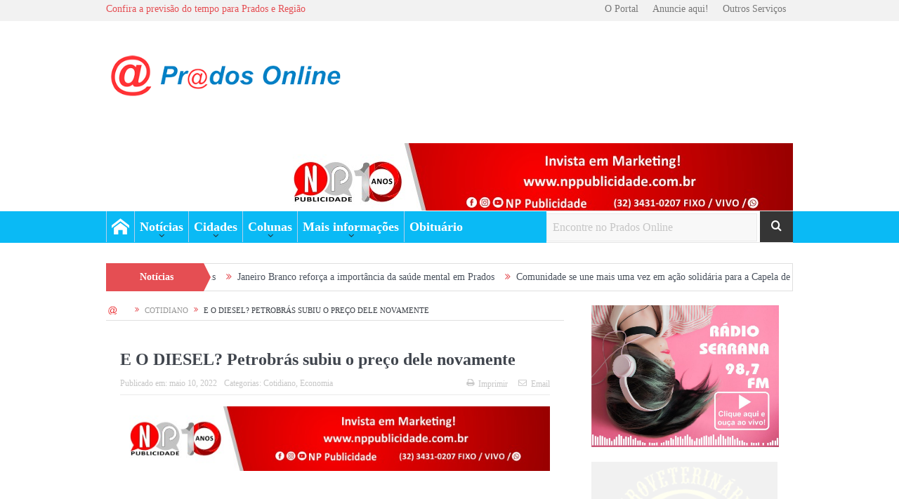

--- FILE ---
content_type: text/html; charset=UTF-8
request_url: https://pradosonline.com.br/2022/05/10/e-o-diesel-petrobras-subiu-o-preco-dele-novamente/
body_size: 132724
content:
<!DOCTYPE html>
<!--[if lt IE 7]>      <html class="no-js lt-ie9 lt-ie8 lt-ie7" lang="pt-BR"
xmlns:fb="http://ogp.me/ns/fb#"> <![endif]-->
<!--[if IE 7]>         <html class="no-js lt-ie9 lt-ie8" lang="pt-BR"
xmlns:fb="http://ogp.me/ns/fb#"> <![endif]-->
<!--[if IE 8]>         <html class="no-js lt-ie9" lang="pt-BR"
xmlns:fb="http://ogp.me/ns/fb#"> <![endif]-->
<!--[if gt IE 8]><!--> <html class="no-js" lang="pt-BR"
xmlns:fb="http://ogp.me/ns/fb#"> <!--<![endif]-->
<head>
<meta charset="UTF-8" />
<meta http-equiv="X-UA-Compatible" content="IE=edge,chrome=1">
<title>E O DIESEL? Petrobrás subiu o preço dele novamente - Prados Online</title>
<link rel="profile" href="http://gmpg.org/xfn/11">
<link rel="pingback" href="https://pradosonline.com.br/xmlrpc.php">
<meta name="viewport" content="width=device-width, initial-scale=1, maximum-scale=1">
<link rel="shortcut icon" href="https://pradosonline.com.br/wp-content/uploads/2013/02/favicom-prados-online.png" />
<link rel="apple-touch-icon" href="https://pradosonline.com.br/wp-content/themes/goodnews5/apple-touch-icon-precomposed.png" />
<link rel="pingback" href="https://pradosonline.com.br/xmlrpc.php" />
<!--[if lt IE 9]>
<script src="https://pradosonline.com.br/wp-content/themes/goodnews5/framework/helpers/js/html5.js"></script>
<script src="https://pradosonline.com.br/wp-content/themes/goodnews5/framework/helpers/js/IE9.js"></script>
<![endif]-->
<meta name='robots' content='index, follow, max-image-preview:large, max-snippet:-1, max-video-preview:-1' />
<!-- This site is optimized with the Yoast SEO plugin v17.0 - https://yoast.com/wordpress/plugins/seo/ -->
<link rel="canonical" href="https://pradosonline.com.br/2022/05/10/e-o-diesel-petrobras-subiu-o-preco-dele-novamente/" />
<meta property="og:locale" content="pt_BR" />
<meta property="og:type" content="article" />
<meta property="og:title" content="E O DIESEL? Petrobrás subiu o preço dele novamente - Prados Online" />
<meta property="og:description" content="CompartilharA Petrobras anunciou ontem (9) um reajuste de 8,87% no preço do diesel para as distribuidoras. De acordo com a empresa, o preço do litro do combustível no atacado passará de R$ 4,51 para R$ 4,91, um aumento de R$ 0,40 a partir de hoje (10). Segundo a empresa, esse é o primeiro reajuste do [&hellip;]" />
<meta property="og:url" content="https://pradosonline.com.br/2022/05/10/e-o-diesel-petrobras-subiu-o-preco-dele-novamente/" />
<meta property="og:site_name" content="Prados Online" />
<meta property="article:published_time" content="2022-05-10T12:17:57+00:00" />
<meta property="article:modified_time" content="2022-05-10T12:17:59+00:00" />
<meta property="og:image" content="https://pradosonline.com.br/wp-content/uploads/01-1321.jpg" />
<meta property="og:image:width" content="680" />
<meta property="og:image:height" content="380" />
<meta name="twitter:card" content="summary_large_image" />
<script type="application/ld+json" class="yoast-schema-graph">{"@context":"https://schema.org","@graph":[{"@type":"WebSite","@id":"https://pradosonline.com.br/#website","url":"https://pradosonline.com.br/","name":"Prados Online","description":"Informa\u00e7\u00e3o e entretenimento em tempo real","potentialAction":[{"@type":"SearchAction","target":{"@type":"EntryPoint","urlTemplate":"https://pradosonline.com.br/?s={search_term_string}"},"query-input":"required name=search_term_string"}],"inLanguage":"pt-BR"},{"@type":"ImageObject","@id":"https://pradosonline.com.br/2022/05/10/e-o-diesel-petrobras-subiu-o-preco-dele-novamente/#primaryimage","inLanguage":"pt-BR","url":"https://pradosonline.com.br/wp-content/uploads/01-1321.jpg","contentUrl":"https://pradosonline.com.br/wp-content/uploads/01-1321.jpg","width":680,"height":380},{"@type":"WebPage","@id":"https://pradosonline.com.br/2022/05/10/e-o-diesel-petrobras-subiu-o-preco-dele-novamente/#webpage","url":"https://pradosonline.com.br/2022/05/10/e-o-diesel-petrobras-subiu-o-preco-dele-novamente/","name":"E O DIESEL? Petrobr\u00e1s subiu o pre\u00e7o dele novamente - Prados Online","isPartOf":{"@id":"https://pradosonline.com.br/#website"},"primaryImageOfPage":{"@id":"https://pradosonline.com.br/2022/05/10/e-o-diesel-petrobras-subiu-o-preco-dele-novamente/#primaryimage"},"datePublished":"2022-05-10T12:17:57+00:00","dateModified":"2022-05-10T12:17:59+00:00","author":{"@id":"https://pradosonline.com.br/#/schema/person/f5ac5154034923e0a4eeaf83d4a2977b"},"breadcrumb":{"@id":"https://pradosonline.com.br/2022/05/10/e-o-diesel-petrobras-subiu-o-preco-dele-novamente/#breadcrumb"},"inLanguage":"pt-BR","potentialAction":[{"@type":"ReadAction","target":["https://pradosonline.com.br/2022/05/10/e-o-diesel-petrobras-subiu-o-preco-dele-novamente/"]}]},{"@type":"BreadcrumbList","@id":"https://pradosonline.com.br/2022/05/10/e-o-diesel-petrobras-subiu-o-preco-dele-novamente/#breadcrumb","itemListElement":[{"@type":"ListItem","position":1,"name":"Home","item":"https://pradosonline.com.br/"},{"@type":"ListItem","position":2,"name":"E O DIESEL? Petrobr\u00e1s subiu o pre\u00e7o dele novamente"}]},{"@type":"Person","@id":"https://pradosonline.com.br/#/schema/person/f5ac5154034923e0a4eeaf83d4a2977b","name":"Wesley Ladeira","image":{"@type":"ImageObject","@id":"https://pradosonline.com.br/#personlogo","inLanguage":"pt-BR","url":"https://secure.gravatar.com/avatar/020ed7da23c2f6fc72f8b868526975f3?s=96&d=mm&r=g","contentUrl":"https://secure.gravatar.com/avatar/020ed7da23c2f6fc72f8b868526975f3?s=96&d=mm&r=g","caption":"Wesley Ladeira"}}]}</script>
<!-- / Yoast SEO plugin. -->
<!-- <link rel='stylesheet' id='wp-block-library-css' href='https://pradosonline.com.br/wp-includes/css/dist/block-library/style.min.css' type='text/css' media='all' /> -->
<link rel="stylesheet" type="text/css" href="//pradosonline.com.br/wp-content/cache/wpfc-minified/8kb7g0x4/bnnhk.css" media="all"/>
<style id='classic-theme-styles-inline-css' type='text/css'>
/*! This file is auto-generated */
.wp-block-button__link{color:#fff;background-color:#32373c;border-radius:9999px;box-shadow:none;text-decoration:none;padding:calc(.667em + 2px) calc(1.333em + 2px);font-size:1.125em}.wp-block-file__button{background:#32373c;color:#fff;text-decoration:none}
</style>
<style id='global-styles-inline-css' type='text/css'>
body{--wp--preset--color--black: #000000;--wp--preset--color--cyan-bluish-gray: #abb8c3;--wp--preset--color--white: #ffffff;--wp--preset--color--pale-pink: #f78da7;--wp--preset--color--vivid-red: #cf2e2e;--wp--preset--color--luminous-vivid-orange: #ff6900;--wp--preset--color--luminous-vivid-amber: #fcb900;--wp--preset--color--light-green-cyan: #7bdcb5;--wp--preset--color--vivid-green-cyan: #00d084;--wp--preset--color--pale-cyan-blue: #8ed1fc;--wp--preset--color--vivid-cyan-blue: #0693e3;--wp--preset--color--vivid-purple: #9b51e0;--wp--preset--gradient--vivid-cyan-blue-to-vivid-purple: linear-gradient(135deg,rgba(6,147,227,1) 0%,rgb(155,81,224) 100%);--wp--preset--gradient--light-green-cyan-to-vivid-green-cyan: linear-gradient(135deg,rgb(122,220,180) 0%,rgb(0,208,130) 100%);--wp--preset--gradient--luminous-vivid-amber-to-luminous-vivid-orange: linear-gradient(135deg,rgba(252,185,0,1) 0%,rgba(255,105,0,1) 100%);--wp--preset--gradient--luminous-vivid-orange-to-vivid-red: linear-gradient(135deg,rgba(255,105,0,1) 0%,rgb(207,46,46) 100%);--wp--preset--gradient--very-light-gray-to-cyan-bluish-gray: linear-gradient(135deg,rgb(238,238,238) 0%,rgb(169,184,195) 100%);--wp--preset--gradient--cool-to-warm-spectrum: linear-gradient(135deg,rgb(74,234,220) 0%,rgb(151,120,209) 20%,rgb(207,42,186) 40%,rgb(238,44,130) 60%,rgb(251,105,98) 80%,rgb(254,248,76) 100%);--wp--preset--gradient--blush-light-purple: linear-gradient(135deg,rgb(255,206,236) 0%,rgb(152,150,240) 100%);--wp--preset--gradient--blush-bordeaux: linear-gradient(135deg,rgb(254,205,165) 0%,rgb(254,45,45) 50%,rgb(107,0,62) 100%);--wp--preset--gradient--luminous-dusk: linear-gradient(135deg,rgb(255,203,112) 0%,rgb(199,81,192) 50%,rgb(65,88,208) 100%);--wp--preset--gradient--pale-ocean: linear-gradient(135deg,rgb(255,245,203) 0%,rgb(182,227,212) 50%,rgb(51,167,181) 100%);--wp--preset--gradient--electric-grass: linear-gradient(135deg,rgb(202,248,128) 0%,rgb(113,206,126) 100%);--wp--preset--gradient--midnight: linear-gradient(135deg,rgb(2,3,129) 0%,rgb(40,116,252) 100%);--wp--preset--font-size--small: 13px;--wp--preset--font-size--medium: 20px;--wp--preset--font-size--large: 36px;--wp--preset--font-size--x-large: 42px;--wp--preset--spacing--20: 0.44rem;--wp--preset--spacing--30: 0.67rem;--wp--preset--spacing--40: 1rem;--wp--preset--spacing--50: 1.5rem;--wp--preset--spacing--60: 2.25rem;--wp--preset--spacing--70: 3.38rem;--wp--preset--spacing--80: 5.06rem;--wp--preset--shadow--natural: 6px 6px 9px rgba(0, 0, 0, 0.2);--wp--preset--shadow--deep: 12px 12px 50px rgba(0, 0, 0, 0.4);--wp--preset--shadow--sharp: 6px 6px 0px rgba(0, 0, 0, 0.2);--wp--preset--shadow--outlined: 6px 6px 0px -3px rgba(255, 255, 255, 1), 6px 6px rgba(0, 0, 0, 1);--wp--preset--shadow--crisp: 6px 6px 0px rgba(0, 0, 0, 1);}:where(.is-layout-flex){gap: 0.5em;}:where(.is-layout-grid){gap: 0.5em;}body .is-layout-flow > .alignleft{float: left;margin-inline-start: 0;margin-inline-end: 2em;}body .is-layout-flow > .alignright{float: right;margin-inline-start: 2em;margin-inline-end: 0;}body .is-layout-flow > .aligncenter{margin-left: auto !important;margin-right: auto !important;}body .is-layout-constrained > .alignleft{float: left;margin-inline-start: 0;margin-inline-end: 2em;}body .is-layout-constrained > .alignright{float: right;margin-inline-start: 2em;margin-inline-end: 0;}body .is-layout-constrained > .aligncenter{margin-left: auto !important;margin-right: auto !important;}body .is-layout-constrained > :where(:not(.alignleft):not(.alignright):not(.alignfull)){max-width: var(--wp--style--global--content-size);margin-left: auto !important;margin-right: auto !important;}body .is-layout-constrained > .alignwide{max-width: var(--wp--style--global--wide-size);}body .is-layout-flex{display: flex;}body .is-layout-flex{flex-wrap: wrap;align-items: center;}body .is-layout-flex > *{margin: 0;}body .is-layout-grid{display: grid;}body .is-layout-grid > *{margin: 0;}:where(.wp-block-columns.is-layout-flex){gap: 2em;}:where(.wp-block-columns.is-layout-grid){gap: 2em;}:where(.wp-block-post-template.is-layout-flex){gap: 1.25em;}:where(.wp-block-post-template.is-layout-grid){gap: 1.25em;}.has-black-color{color: var(--wp--preset--color--black) !important;}.has-cyan-bluish-gray-color{color: var(--wp--preset--color--cyan-bluish-gray) !important;}.has-white-color{color: var(--wp--preset--color--white) !important;}.has-pale-pink-color{color: var(--wp--preset--color--pale-pink) !important;}.has-vivid-red-color{color: var(--wp--preset--color--vivid-red) !important;}.has-luminous-vivid-orange-color{color: var(--wp--preset--color--luminous-vivid-orange) !important;}.has-luminous-vivid-amber-color{color: var(--wp--preset--color--luminous-vivid-amber) !important;}.has-light-green-cyan-color{color: var(--wp--preset--color--light-green-cyan) !important;}.has-vivid-green-cyan-color{color: var(--wp--preset--color--vivid-green-cyan) !important;}.has-pale-cyan-blue-color{color: var(--wp--preset--color--pale-cyan-blue) !important;}.has-vivid-cyan-blue-color{color: var(--wp--preset--color--vivid-cyan-blue) !important;}.has-vivid-purple-color{color: var(--wp--preset--color--vivid-purple) !important;}.has-black-background-color{background-color: var(--wp--preset--color--black) !important;}.has-cyan-bluish-gray-background-color{background-color: var(--wp--preset--color--cyan-bluish-gray) !important;}.has-white-background-color{background-color: var(--wp--preset--color--white) !important;}.has-pale-pink-background-color{background-color: var(--wp--preset--color--pale-pink) !important;}.has-vivid-red-background-color{background-color: var(--wp--preset--color--vivid-red) !important;}.has-luminous-vivid-orange-background-color{background-color: var(--wp--preset--color--luminous-vivid-orange) !important;}.has-luminous-vivid-amber-background-color{background-color: var(--wp--preset--color--luminous-vivid-amber) !important;}.has-light-green-cyan-background-color{background-color: var(--wp--preset--color--light-green-cyan) !important;}.has-vivid-green-cyan-background-color{background-color: var(--wp--preset--color--vivid-green-cyan) !important;}.has-pale-cyan-blue-background-color{background-color: var(--wp--preset--color--pale-cyan-blue) !important;}.has-vivid-cyan-blue-background-color{background-color: var(--wp--preset--color--vivid-cyan-blue) !important;}.has-vivid-purple-background-color{background-color: var(--wp--preset--color--vivid-purple) !important;}.has-black-border-color{border-color: var(--wp--preset--color--black) !important;}.has-cyan-bluish-gray-border-color{border-color: var(--wp--preset--color--cyan-bluish-gray) !important;}.has-white-border-color{border-color: var(--wp--preset--color--white) !important;}.has-pale-pink-border-color{border-color: var(--wp--preset--color--pale-pink) !important;}.has-vivid-red-border-color{border-color: var(--wp--preset--color--vivid-red) !important;}.has-luminous-vivid-orange-border-color{border-color: var(--wp--preset--color--luminous-vivid-orange) !important;}.has-luminous-vivid-amber-border-color{border-color: var(--wp--preset--color--luminous-vivid-amber) !important;}.has-light-green-cyan-border-color{border-color: var(--wp--preset--color--light-green-cyan) !important;}.has-vivid-green-cyan-border-color{border-color: var(--wp--preset--color--vivid-green-cyan) !important;}.has-pale-cyan-blue-border-color{border-color: var(--wp--preset--color--pale-cyan-blue) !important;}.has-vivid-cyan-blue-border-color{border-color: var(--wp--preset--color--vivid-cyan-blue) !important;}.has-vivid-purple-border-color{border-color: var(--wp--preset--color--vivid-purple) !important;}.has-vivid-cyan-blue-to-vivid-purple-gradient-background{background: var(--wp--preset--gradient--vivid-cyan-blue-to-vivid-purple) !important;}.has-light-green-cyan-to-vivid-green-cyan-gradient-background{background: var(--wp--preset--gradient--light-green-cyan-to-vivid-green-cyan) !important;}.has-luminous-vivid-amber-to-luminous-vivid-orange-gradient-background{background: var(--wp--preset--gradient--luminous-vivid-amber-to-luminous-vivid-orange) !important;}.has-luminous-vivid-orange-to-vivid-red-gradient-background{background: var(--wp--preset--gradient--luminous-vivid-orange-to-vivid-red) !important;}.has-very-light-gray-to-cyan-bluish-gray-gradient-background{background: var(--wp--preset--gradient--very-light-gray-to-cyan-bluish-gray) !important;}.has-cool-to-warm-spectrum-gradient-background{background: var(--wp--preset--gradient--cool-to-warm-spectrum) !important;}.has-blush-light-purple-gradient-background{background: var(--wp--preset--gradient--blush-light-purple) !important;}.has-blush-bordeaux-gradient-background{background: var(--wp--preset--gradient--blush-bordeaux) !important;}.has-luminous-dusk-gradient-background{background: var(--wp--preset--gradient--luminous-dusk) !important;}.has-pale-ocean-gradient-background{background: var(--wp--preset--gradient--pale-ocean) !important;}.has-electric-grass-gradient-background{background: var(--wp--preset--gradient--electric-grass) !important;}.has-midnight-gradient-background{background: var(--wp--preset--gradient--midnight) !important;}.has-small-font-size{font-size: var(--wp--preset--font-size--small) !important;}.has-medium-font-size{font-size: var(--wp--preset--font-size--medium) !important;}.has-large-font-size{font-size: var(--wp--preset--font-size--large) !important;}.has-x-large-font-size{font-size: var(--wp--preset--font-size--x-large) !important;}
.wp-block-navigation a:where(:not(.wp-element-button)){color: inherit;}
:where(.wp-block-post-template.is-layout-flex){gap: 1.25em;}:where(.wp-block-post-template.is-layout-grid){gap: 1.25em;}
:where(.wp-block-columns.is-layout-flex){gap: 2em;}:where(.wp-block-columns.is-layout-grid){gap: 2em;}
.wp-block-pullquote{font-size: 1.5em;line-height: 1.6;}
</style>
<!-- <link rel='stylesheet' id='plugins-css' href='https://pradosonline.com.br/wp-content/themes/goodnews5/css/plugins.css' type='text/css' media='all' /> -->
<!-- <link rel='stylesheet' id='main-css' href='https://pradosonline.com.br/wp-content/themes/goodnews5/css/main.css' type='text/css' media='all' /> -->
<!-- <link rel='stylesheet' id='responsive-css' href='https://pradosonline.com.br/wp-content/themes/goodnews5/css/media.css' type='text/css' media='all' /> -->
<!-- <link rel='stylesheet' id='style-css' href='https://pradosonline.com.br/wp-content/themes/child-theme/style.css' type='text/css' media='all' /> -->
<!-- <link rel='stylesheet' id='nextgen_widgets_style-css' href='https://pradosonline.com.br/wp-content/plugins/nextgen-gallery/products/photocrati_nextgen/modules/widget/static/widgets.css' type='text/css' media='all' /> -->
<!-- <link rel='stylesheet' id='nextgen_basic_thumbnails_style-css' href='https://pradosonline.com.br/wp-content/plugins/nextgen-gallery/products/photocrati_nextgen/modules/nextgen_basic_gallery/static/thumbnails/nextgen_basic_thumbnails.css' type='text/css' media='all' /> -->
<!-- <link rel='stylesheet' id='nextgen_basic_slideshow_style-css' href='https://pradosonline.com.br/wp-content/plugins/nextgen-gallery/products/photocrati_nextgen/modules/nextgen_basic_gallery/static/slideshow/ngg_basic_slideshow.css' type='text/css' media='all' /> -->
<!-- <link rel='stylesheet' id='black-style-css' href='https://pradosonline.com.br/wp-content/themes/goodnews5/css/flamingo.css' type='text/css' media='all' /> -->
<!-- <link rel='stylesheet' id='glg-photobox-style-css' href='https://pradosonline.com.br/wp-content/plugins/gallery-lightbox-slider/css/photobox/photobox.min.css' type='text/css' media='' /> -->
<link rel="stylesheet" type="text/css" href="//pradosonline.com.br/wp-content/cache/wpfc-minified/dert85yk/bnnhk.css" media="all"/>
<script src='//pradosonline.com.br/wp-content/cache/wpfc-minified/mau7x5ld/bnnhk.js' type="text/javascript"></script>
<!-- <script type="text/javascript" src="https://pradosonline.com.br/wp-includes/js/jquery/jquery.min.js" id="jquery-core-js"></script> -->
<!-- <script type="text/javascript" src="https://pradosonline.com.br/wp-includes/js/jquery/jquery-migrate.min.js" id="jquery-migrate-js"></script> -->
<!-- <script type="text/javascript" src="https://pradosonline.com.br/wp-content/plugins/useful-banner-manager/scripts.js" id="ubm-scripts-js"></script> -->
<!-- <script type="text/javascript" src="https://pradosonline.com.br/wp-content/plugins/gallery-lightbox-slider/js/jquery/photobox/jquery.photobox.min.js" id="glg-photobox-js"></script> -->
<link rel="https://api.w.org/" href="https://pradosonline.com.br/wp-json/" /><link rel="alternate" type="application/json" href="https://pradosonline.com.br/wp-json/wp/v2/posts/50215" /><link rel='shortlink' href='https://pradosonline.com.br/?p=50215' />
<link rel="alternate" type="application/json+oembed" href="https://pradosonline.com.br/wp-json/oembed/1.0/embed?url=https%3A%2F%2Fpradosonline.com.br%2F2022%2F05%2F10%2Fe-o-diesel-petrobras-subiu-o-preco-dele-novamente%2F" />
<link rel="alternate" type="text/xml+oembed" href="https://pradosonline.com.br/wp-json/oembed/1.0/embed?url=https%3A%2F%2Fpradosonline.com.br%2F2022%2F05%2F10%2Fe-o-diesel-petrobras-subiu-o-preco-dele-novamente%2F&#038;format=xml" />
<meta property="fb:app_id" content="261491407308850"/>		<style type="text/css">
.comments-link {
display: none;
}
</style>
<link rel="alternate" type="application/rss+xml" title="Feed RSS do Podcast" href="https://pradosonline.com.br/feed/podcast" />
<!-- Analytics by WP Statistics v13.2.15 - https://wp-statistics.com/ -->
<script>
var WP_Statistics_http = new XMLHttpRequest();
WP_Statistics_http.open("GET", "https://pradosonline.com.br/wp-json/wp-statistics/v2/hit?wp_statistics_hit_rest=yes&exclusion_match=yes&exclusion_reason=CrawlerDetect&track_all=1&current_page_type=post&current_page_id=50215&search_query&page_uri=LzIwMjIvMDUvMTAvZS1vLWRpZXNlbC1wZXRyb2JyYXMtc3ViaXUtby1wcmVjby1kZWxlLW5vdmFtZW50ZS8" + "&referred=" + encodeURIComponent(document.referrer) + "&_=" + Date.now(), true);
WP_Statistics_http.setRequestHeader("Content-Type", "application/json;charset=UTF-8");
WP_Statistics_http.send(null);
</script><meta name="generator" content="Powered by WPBakery Page Builder - drag and drop page builder for WordPress."/>
<link rel="icon" href="https://pradosonline.com.br/wp-content/uploads/2013/02/favicom-prados-online.png" sizes="32x32" />
<link rel="icon" href="https://pradosonline.com.br/wp-content/uploads/2013/02/favicom-prados-online.png" sizes="192x192" />
<link rel="apple-touch-icon" href="https://pradosonline.com.br/wp-content/uploads/2013/02/favicom-prados-online.png" />
<meta name="msapplication-TileImage" content="https://pradosonline.com.br/wp-content/uploads/2013/02/favicom-prados-online.png" />
<style type="text/css" title="dynamic-css" class="options-output">body{color:#8e8e8e;}body, body.layout-boxed{background-color:#ffffff;}.header{background-color:#ffffff;}{color:#c4dfef;}#footer{background-color:#c4dfef;}{color:#0abaf5;}#footer{border-color:#0abaf5;}#footer .widget, #footer .widget a{color:#000000;}{color:#0abaf5;}#footer .widget ul li{border-color:#0abaf5;}#footer input,#footer select, #footer textarea{color:#000000;}#footer .widget, #footer .widget p{color:#000000;}#footer .widget .textwidget a, #footer .widget .twitter-widget a{color:#000000;}</style><style type="text/css">
body, body.layout-boxed {
background-image: none;
}
.header > .inner, .header .logo {
line-height: 154px;
height: 154px;
}
#footer ::-webkit-input-placeholder {
color:#000000;  
}
#footer  :-moz-placeholder { /* Firefox 18- */
color:#000000;  
}
#footer ::-moz-placeholder {  /* Firefox 19+ */
color:#000000;  
}
#footer :-ms-input-placeholder {  
color:#000000;  
}
/* Category background */
iframe#ianun {
height: 1750px!important;
width: 600px; 
border: 0; 
border-top: solid 50px #f8f8f8; 
background-color: #f8f8f8;
}</style>
<noscript><style> .wpb_animate_when_almost_visible { opacity: 1; }</style></noscript><style type="text/css">
/* corregindo bug comentarios FB*/
.fb_ltr{height:100% !important;}
</style>
<script>
(function(i,s,o,g,r,a,m){i['GoogleAnalyticsObject']=r;i[r]=i[r]||function(){
(i[r].q=i[r].q||[]).push(arguments)},i[r].l=1*new Date();a=s.createElement(o),
m=s.getElementsByTagName(o)[0];a.async=1;a.src=g;m.parentNode.insertBefore(a,m)
})(window,document,'script','//www.google-analytics.com/analytics.js','ga');
ga('create', 'UA-75118809-1', 'auto');
ga('send', 'pageview');
</script>
<script data-ad-client="ca-pub-4547555841973392" async src="https://pagead2.googlesyndication.com/pagead/js/adsbygoogle.js"></script>
<script src='//pradosonline.com.br/wp-content/cache/wpfc-minified/dqnj4rg1/bnnhk.js' type="text/javascript"></script>
<!-- <script type='text/javascript' src='https://pradosonline.com.br/wp-content/plugins/q2w3-fixed-widget/js/q2w3-fixed-widget.min.js?ver=4.0.6'></script> -->
</head>
<body class="post-template-default single single-post postid-50215 single-format-standard both-sidebars-right both-sidebars singular sticky_navigation_on navigation_highlight_ancestor time_in_twelve_format both-sides-true wpb-js-composer js-comp-ver-6.6.0 vc_responsive" itemscope="itemscope" itemtype="http://schema.org/WebPage">
<div id="fb-root"></div>
<script async defer crossorigin="anonymous" src="https://connect.facebook.net/pt_BR/sdk.js#xfbml=1&version=v7.0"></script>    
<!--[if lt IE 11]>
<p class="browsehappy">atualize seu navegador <strong>outdated</strong> browser. Please <a href="http://browsehappy.com/">upgrade your browser</a></p>
<![endif]-->
<div class="boxed-wrap clearfix">
<div id="header-wrapper">
<div class="topbar">
<div class="inner">
<div class="top-left-content">
<a href="https://pradosonline.com.br/confira-a-previsao-completa-do-tempo-para-seis-dias/">Confira a previsão do tempo para Prados e Região</a>       </div> <!--tb left-->
<div class="top-right-content">
<ul id="menu-top-menu" class="top-nav mom_visibility_desktop"><li id="menu-item-19940" class="menu-item menu-item-type-post_type menu-item-object-page menu-item-19940"><a href="https://pradosonline.com.br/quem-somos/">O Portal</a></li>
<li id="menu-item-19938" class="menu-item menu-item-type-post_type menu-item-object-page menu-item-19938"><a href="https://pradosonline.com.br/anuncie-no-prados-online/">Anuncie aqui!</a></li>
<li id="menu-item-19939" class="menu-item menu-item-type-custom menu-item-object-custom menu-item-19939"><a target="_blank" rel="noopener" href="https://newperception.com.br/">Outros Serviços</a></li>
</ul>
<div class="mom_visibility_device device-top-menu-wrap">
<div class="top-menu-holder"><i class="fa-icon-reorder mh-icon"></i></div>
<ul id="menu-top-menu-1" class="device-top-nav"><li class="menu-item menu-item-type-post_type menu-item-object-page menu-item-19940"><a href="https://pradosonline.com.br/quem-somos/">O Portal</a></li>
<li class="menu-item menu-item-type-post_type menu-item-object-page menu-item-19938"><a href="https://pradosonline.com.br/anuncie-no-prados-online/">Anuncie aqui!</a></li>
<li class="menu-item menu-item-type-custom menu-item-object-custom menu-item-19939"><a target="_blank" rel="noopener" href="https://newperception.com.br/">Outros Serviços</a></li>
</ul>           </div>
</div> <!--tb right-->
</div>
</div> <!--topbar-->
<header class="header " itemscope="itemscope" itemtype="http://schema.org/WPHeader" role="banner">
<div class="inner">
<div class="logo">
<h1>
<a href="https://pradosonline.com.br">
<img src="https://pradosonline.com.br/wp-content/uploads/Logo_Prados_0nlineN-1-1.png" alt="Prados Online" width="417" height="107">
<img class="mom_retina_logo" src="https://pradosonline.com.br/wp-content/uploads/Logo_Prados_0nlineN-1-1.png" width="417" height="107" alt="Prados Online">
<!--img src="https://pradosonline.com.br/wp-content/uploads/Perfil_PO_NATAL.png" alt="Prados Online" width="417" height="107">
<img class="mom_retina_logo" src="https://pradosonline.com.br/wp-content/uploads/Perfil_PO_NATAL.png" width="417" height="107" alt="Prados Online"-->
</a>
</h1>
</div>
<div class="header-right header-right_custom-content" style="margin-top:20px">		<div class="mom-e3lanat-wrap  ">
<div class="mom-e3lanat " style="">
<div class="mom-e3lanat-inner">
<div class="mom-e3lan" data-id="34735" style=" ">
<a href="https://nppublicidade.com.br" target="_blank"><img src="https://pradosonline.com.br/wp-content/uploads/Prados-online.jpeg" alt="ad" width="728" height="90"></a>
</div><!--mom ad-->
</div>
</div>	<!--Mom ads-->
</div>
</div>		    
<div class="clear"></div>
</div>
</header>
</div> <!--header wrap-->
<nav id="navigation" itemtype="http://schema.org/SiteNavigationElement" itemscope="itemscope" role="navigation" class="dd-effect-slide ">
<div class="navigation-inner">
<div class="inner">
<a class="sticky_logo" href="https://pradosonline.com.br"><img src="https://pradosonline.com.br/wp-content/uploads/2016/01/logostyky.png" alt="Prados Online"></a>                                            <ul id="menu-main-menu" class="main-menu mom_visibility_desktop"><li id="menu-item-19190" class="menu-item menu-item-type-custom menu-item-object-custom menu-item-home mom_default_menu_item menu-item-iconsOnly menu-item-depth-0"><a href="https://pradosonline.com.br/"><i class="icon_only momizat-icon-home"></i><span class="icon_only_label">Home</span></a></li>
<li id="menu-item-19766" class="menu-item menu-item-type-custom menu-item-object-custom menu-item-has-children menu-parent-item mom_mega_cats menu-item-depth-0"><a href="#">Notícias</a><div class='cats-mega-wrap mom_cats_horizontal'>
<div class="cats-mega-inner">
<ul class="sub-menu ">
<li id="menu-item-19767" class="menu-item menu-item-type-taxonomy menu-item-object-category mom_default_menu_item active menu-item-depth-1"><a href="https://pradosonline.com.br/noticias/ciencia-e-tecnologia/">Ciência e tecnologia</a></li>
<li id="menu-item-19768" class="menu-item menu-item-type-taxonomy menu-item-object-category current-post-ancestor current-menu-parent current-post-parent mom_default_menu_item menu-item-depth-1"><a href="https://pradosonline.com.br/noticias/cotidiano/">Cotidiano</a></li>
<li id="menu-item-19769" class="menu-item menu-item-type-taxonomy menu-item-object-category mom_default_menu_item menu-item-depth-1"><a href="https://pradosonline.com.br/noticias/cultura/">Cultura</a></li>
<li id="menu-item-41573" class="menu-item menu-item-type-taxonomy menu-item-object-category mom_default_menu_item menu-item-depth-1"><a href="https://pradosonline.com.br/noticias/coronavirus/">Coronavírus</a></li>
<li id="menu-item-19770" class="menu-item menu-item-type-taxonomy menu-item-object-category mom_default_menu_item menu-item-depth-1"><a href="https://pradosonline.com.br/noticias/ecologia/">Ecologia</a></li>
<li id="menu-item-19771" class="menu-item menu-item-type-taxonomy menu-item-object-category current-post-ancestor current-menu-parent current-post-parent mom_default_menu_item menu-item-depth-1"><a href="https://pradosonline.com.br/noticias/economia/">Economia</a></li>
<li id="menu-item-19772" class="menu-item menu-item-type-taxonomy menu-item-object-category mom_default_menu_item menu-item-depth-1"><a href="https://pradosonline.com.br/noticias/educacao/">Educação</a></li>
<li id="menu-item-50909" class="menu-item menu-item-type-taxonomy menu-item-object-category mom_default_menu_item menu-item-depth-1"><a href="https://pradosonline.com.br/noticias/politica/eleicoes-2022/">Eleições 2022</a></li>
<li id="menu-item-19773" class="menu-item menu-item-type-taxonomy menu-item-object-category mom_default_menu_item menu-item-depth-1"><a href="https://pradosonline.com.br/noticias/esporte-2/">Esporte</a></li>
<li id="menu-item-19774" class="menu-item menu-item-type-taxonomy menu-item-object-category mom_default_menu_item menu-item-depth-1"><a href="https://pradosonline.com.br/noticias/flagra-do-leitor/">Flagra do Leitor</a></li>
<li id="menu-item-19777" class="menu-item menu-item-type-taxonomy menu-item-object-category mom_default_menu_item menu-item-depth-1"><a href="https://pradosonline.com.br/noticias/materias-especiais/">Matérias especiais</a></li>
<li id="menu-item-19778" class="menu-item menu-item-type-taxonomy menu-item-object-category mom_default_menu_item menu-item-depth-1"><a href="https://pradosonline.com.br/noticias/policial/">Policial</a></li>
<li id="menu-item-19779" class="menu-item menu-item-type-taxonomy menu-item-object-category mom_default_menu_item menu-item-depth-1"><a href="https://pradosonline.com.br/noticias/politica/">Política</a></li>
<li id="menu-item-19780" class="menu-item menu-item-type-taxonomy menu-item-object-category mom_default_menu_item menu-item-depth-1"><a href="https://pradosonline.com.br/noticias/saude/">Saúde</a></li>
<li id="menu-item-19781" class="menu-item menu-item-type-taxonomy menu-item-object-category mom_default_menu_item menu-item-depth-1"><a href="https://pradosonline.com.br/noticias/tempo/">Tempo</a></li>
<li id="menu-item-19782" class="menu-item menu-item-type-taxonomy menu-item-object-category mom_default_menu_item menu-item-depth-1"><a href="https://pradosonline.com.br/noticias/tempo-e-transito/">Trânsito</a></li>
</ul>
<div class='subcat'><div class='active mom-cat-latest' id='mn-latest-19767' data-id='47' data-object='custom' data-layout='horz'><ul id='mn-ul-latest-19767'><li class='has-thumbnail' ><div class='subcat-thumbnail'><a href='https://pradosonline.com.br/2025/05/02/novidade-zona-rural-de-prados-agora-conta-com-internet-potente-acessivel-e-inovadora/' title='NOVIDADE: Zona Rural de Prados agora conta com internet potente, acessível e inovadora'><img src='https://pradosonline.com.br/wp-content/uploads/01-93-120x76.jpeg' alt='NOVIDADE: Zona Rural de Prados agora conta com internet potente, acessível e inovadora' width='117' height='74'></a></div><div class='subcat-title'><a href='https://pradosonline.com.br/2025/05/02/novidade-zona-rural-de-prados-agora-conta-com-internet-potente-acessivel-e-inovadora/' title='NOVIDADE: Zona Rural de Prados agora conta com internet potente, acessível e inovadora'> NOVIDADE: Zona Rural de Prados agora conta com internet potente, acessível e inovadora</a><span>  9 meses   </span></div></li><li class='has-thumbnail' ><div class='subcat-thumbnail'><a href='https://pradosonline.com.br/2024/08/14/fim-de-uma-hera-globo-desligara-o-sinal-e-tv-analogica-tem-o-fim-decretado/' title='*FIM DE UMA ERA: Globo desligará o sinal e TV analógica tem o fim decretado*'><img src='https://pradosonline.com.br/wp-content/uploads/01-1705-120x76.jpg' alt='*FIM DE UMA ERA: Globo desligará o sinal e TV analógica tem o fim decretado*' width='117' height='74'></a></div><div class='subcat-title'><a href='https://pradosonline.com.br/2024/08/14/fim-de-uma-hera-globo-desligara-o-sinal-e-tv-analogica-tem-o-fim-decretado/' title='*FIM DE UMA ERA: Globo desligará o sinal e TV analógica tem o fim decretado*'> *FIM DE UMA ERA: Globo desligará o sinal e TV analógica tem o fim decretado*</a><span>  1 ano   </span></div></li><li class='has-thumbnail' ><div class='subcat-thumbnail'><a href='https://pradosonline.com.br/2023/02/28/ela-e-de-prados-deborah-malta-e-a-2a-cientista-mais-importante-do-brasil/' title='<strong>ELA É DE PRADOS: Deborah Malta é a 2ª cientista mais importante do Brasil</strong>'><img src='https://pradosonline.com.br/wp-content/uploads/01-1555-120x76.jpg' alt='<strong>ELA É DE PRADOS: Deborah Malta é a 2ª cientista mais importante do Brasil</strong>' width='117' height='74'></a></div><div class='subcat-title'><a href='https://pradosonline.com.br/2023/02/28/ela-e-de-prados-deborah-malta-e-a-2a-cientista-mais-importante-do-brasil/' title='<strong>ELA É DE PRADOS: Deborah Malta é a 2ª cientista mais importante do Brasil</strong>'> <strong>ELA É DE PRADOS: Deborah Malta é a 2ª cientista mais importante do Brasil</strong></a><span>  3 anos   </span></div></li></ul><a href='https://pradosonline.com.br/noticias/ciencia-e-tecnologia/' title='' class='view_all_posts'>Ver mais<i class='long-arrow-icon'></i></a></div><div class=' mom-cat-latest' id='mn-latest-19768' data-id='26' data-object='custom' data-layout='horz'><ul id='mn-ul-latest-19768'></ul><a href='https://pradosonline.com.br/noticias/cotidiano/' title='' class='view_all_posts'>Ver mais<i class='long-arrow-icon'></i></a></div><div class=' mom-cat-latest' id='mn-latest-19769' data-id='9' data-object='custom' data-layout='horz'><ul id='mn-ul-latest-19769'></ul><a href='https://pradosonline.com.br/noticias/cultura/' title='' class='view_all_posts'>Ver mais<i class='long-arrow-icon'></i></a></div><div class=' mom-cat-latest' id='mn-latest-41573' data-id='330' data-object='custom' data-layout='horz'><ul id='mn-ul-latest-41573'></ul><a href='https://pradosonline.com.br/noticias/coronavirus/' title='' class='view_all_posts'>Ver mais<i class='long-arrow-icon'></i></a></div><div class=' mom-cat-latest' id='mn-latest-19770' data-id='182' data-object='custom' data-layout='horz'><ul id='mn-ul-latest-19770'></ul><a href='https://pradosonline.com.br/noticias/ecologia/' title='' class='view_all_posts'>Ver mais<i class='long-arrow-icon'></i></a></div><div class=' mom-cat-latest' id='mn-latest-19771' data-id='7' data-object='custom' data-layout='horz'><ul id='mn-ul-latest-19771'></ul><a href='https://pradosonline.com.br/noticias/economia/' title='' class='view_all_posts'>Ver mais<i class='long-arrow-icon'></i></a></div><div class=' mom-cat-latest' id='mn-latest-19772' data-id='10' data-object='custom' data-layout='horz'><ul id='mn-ul-latest-19772'></ul><a href='https://pradosonline.com.br/noticias/educacao/' title='' class='view_all_posts'>Ver mais<i class='long-arrow-icon'></i></a></div><div class=' mom-cat-latest' id='mn-latest-50909' data-id='340' data-object='custom' data-layout='horz'><ul id='mn-ul-latest-50909'></ul><a href='https://pradosonline.com.br/noticias/politica/eleicoes-2022/' title='' class='view_all_posts'>Ver mais<i class='long-arrow-icon'></i></a></div><div class=' mom-cat-latest' id='mn-latest-19773' data-id='11' data-object='custom' data-layout='horz'><ul id='mn-ul-latest-19773'></ul><a href='https://pradosonline.com.br/noticias/esporte-2/' title='' class='view_all_posts'>Ver mais<i class='long-arrow-icon'></i></a></div><div class=' mom-cat-latest' id='mn-latest-19774' data-id='190' data-object='custom' data-layout='horz'><ul id='mn-ul-latest-19774'></ul><a href='https://pradosonline.com.br/noticias/flagra-do-leitor/' title='' class='view_all_posts'>Ver mais<i class='long-arrow-icon'></i></a></div><div class=' mom-cat-latest' id='mn-latest-19777' data-id='166' data-object='custom' data-layout='horz'><ul id='mn-ul-latest-19777'></ul><a href='https://pradosonline.com.br/noticias/materias-especiais/' title='' class='view_all_posts'>Ver mais<i class='long-arrow-icon'></i></a></div><div class=' mom-cat-latest' id='mn-latest-19778' data-id='27' data-object='custom' data-layout='horz'><ul id='mn-ul-latest-19778'></ul><a href='https://pradosonline.com.br/noticias/policial/' title='' class='view_all_posts'>Ver mais<i class='long-arrow-icon'></i></a></div><div class=' mom-cat-latest' id='mn-latest-19779' data-id='8' data-object='custom' data-layout='horz'><ul id='mn-ul-latest-19779'></ul><a href='https://pradosonline.com.br/noticias/politica/' title='' class='view_all_posts'>Ver mais<i class='long-arrow-icon'></i></a></div><div class=' mom-cat-latest' id='mn-latest-19780' data-id='13' data-object='custom' data-layout='horz'><ul id='mn-ul-latest-19780'></ul><a href='https://pradosonline.com.br/noticias/saude/' title='' class='view_all_posts'>Ver mais<i class='long-arrow-icon'></i></a></div><div class=' mom-cat-latest' id='mn-latest-19781' data-id='191' data-object='custom' data-layout='horz'><ul id='mn-ul-latest-19781'></ul><a href='https://pradosonline.com.br/noticias/tempo/' title='' class='view_all_posts'>Ver mais<i class='long-arrow-icon'></i></a></div><div class=' mom-cat-latest' id='mn-latest-19782' data-id='176' data-object='custom' data-layout='horz'><ul id='mn-ul-latest-19782'></ul><a href='https://pradosonline.com.br/noticias/tempo-e-transito/' title='' class='view_all_posts'>Ver mais<i class='long-arrow-icon'></i></a></div></div> 
</div>
</div>
<i class='responsive-caret'></i>
</li>
<li id="menu-item-20077" class="menu-item menu-item-type-custom menu-item-object-custom menu-item-has-children menu-parent-item mom_mega_cats menu-item-depth-0"><a href="#">Cidades</a><div class='cats-mega-wrap '>
<div class="cats-mega-inner">
<ul class="sub-menu ">
<li id="menu-item-20084" class="menu-item menu-item-type-taxonomy menu-item-object-category mom_default_menu_item active menu-item-depth-1"><a href="https://pradosonline.com.br/noticias/prados/">Prados</a></li>
<li id="menu-item-20081" class="menu-item menu-item-type-taxonomy menu-item-object-category mom_default_menu_item menu-item-depth-1"><a href="https://pradosonline.com.br/noticias/dores-de-campos/">Dores de Campos</a></li>
<li id="menu-item-20078" class="menu-item menu-item-type-taxonomy menu-item-object-category mom_default_menu_item menu-item-depth-1"><a href="https://pradosonline.com.br/noticias/barroso/">Barroso</a></li>
<li id="menu-item-20079" class="menu-item menu-item-type-taxonomy menu-item-object-category mom_default_menu_item menu-item-depth-1"><a href="https://pradosonline.com.br/noticias/carandai/">Carandaí</a></li>
<li id="menu-item-20086" class="menu-item menu-item-type-taxonomy menu-item-object-category mom_default_menu_item menu-item-depth-1"><a href="https://pradosonline.com.br/noticias/sao-joao-del-rei/">São João del Rei</a></li>
<li id="menu-item-20088" class="menu-item menu-item-type-taxonomy menu-item-object-category mom_default_menu_item menu-item-depth-1"><a href="https://pradosonline.com.br/noticias/tiradentes/">Tiradentes</a></li>
<li id="menu-item-20083" class="menu-item menu-item-type-taxonomy menu-item-object-category mom_default_menu_item menu-item-depth-1"><a href="https://pradosonline.com.br/noticias/lagoa-dourada/">Lagoa Dourada</a></li>
<li id="menu-item-20085" class="menu-item menu-item-type-taxonomy menu-item-object-category mom_default_menu_item menu-item-depth-1"><a href="https://pradosonline.com.br/noticias/resende-costa/">Resende Costa</a></li>
<li id="menu-item-20082" class="menu-item menu-item-type-taxonomy menu-item-object-category mom_default_menu_item menu-item-depth-1"><a href="https://pradosonline.com.br/noticias/entre-rios-de-minas/">Entre Rios de Minas</a></li>
<li id="menu-item-20087" class="menu-item menu-item-type-taxonomy menu-item-object-category mom_default_menu_item menu-item-depth-1"><a href="https://pradosonline.com.br/noticias/sao-tiago/">São Tiago</a></li>
<li id="menu-item-20080" class="menu-item menu-item-type-taxonomy menu-item-object-category mom_default_menu_item menu-item-depth-1"><a href="https://pradosonline.com.br/noticias/coronel-xavier-chaves/">Coronel Xavier Chaves</a></li>
<li id="menu-item-20516" class="menu-item menu-item-type-taxonomy menu-item-object-category mom_default_menu_item menu-item-depth-1"><a href="https://pradosonline.com.br/noticias/andrelandia/">Andrelândia</a></li>
<li id="menu-item-20517" class="menu-item menu-item-type-taxonomy menu-item-object-category mom_default_menu_item menu-item-depth-1"><a href="https://pradosonline.com.br/noticias/barbacena/">Barbacena</a></li>
<li id="menu-item-20518" class="menu-item menu-item-type-taxonomy menu-item-object-category mom_default_menu_item menu-item-depth-1"><a href="https://pradosonline.com.br/noticias/lavras/">Lavras</a></li>
<li id="menu-item-20519" class="menu-item menu-item-type-taxonomy menu-item-object-category mom_default_menu_item menu-item-depth-1"><a href="https://pradosonline.com.br/noticias/ritapolis/">Ritápolis</a></li>
<li id="menu-item-20520" class="menu-item menu-item-type-taxonomy menu-item-object-category mom_default_menu_item menu-item-depth-1"><a href="https://pradosonline.com.br/noticias/santa-cruz-de-minas/">Santa Cruz de Minas</a></li>
<li id="menu-item-20521" class="menu-item menu-item-type-taxonomy menu-item-object-category mom_default_menu_item menu-item-depth-1"><a href="https://pradosonline.com.br/noticias/santos-dumont/">Santos Dumont</a></li>
</ul>
<div class='subcat'><div class='active mom-cat-latest' id='mn-latest-20084' data-id='290' data-object='custom' data-layout=''><ul id='mn-ul-latest-20084'><li class='has-thumbnail' ><div class='subcat-thumbnail'><a href='https://pradosonline.com.br/2026/01/24/janeiro-branco-reforca-a-importancia-da-saude-mental-em-prados/' title='Janeiro Branco reforça a importância da saúde mental em Prados'><img src='https://pradosonline.com.br/wp-content/uploads/Frame-15-234-90x60.png' alt='Janeiro Branco reforça a importância da saúde mental em Prados' width='70' height='47'></a></div><div class='subcat-title'><a href='https://pradosonline.com.br/2026/01/24/janeiro-branco-reforca-a-importancia-da-saude-mental-em-prados/' title='Janeiro Branco reforça a importância da saúde mental em Prados'> Janeiro Branco reforça a importância da saúde mental em Prados</a><span> - 1 dia   </span></div></li><li class='has-thumbnail' ><div class='subcat-thumbnail'><a href='https://pradosonline.com.br/2026/01/23/comunidade-se-une-mais-uma-vez-em-acao-solidaria-para-a-capela-de-nossa-senhora-do-livramento/' title='Comunidade se une mais uma vez em ação solidária para a Capela de Nossa Senhora do Livramento'><img src='https://pradosonline.com.br/wp-content/uploads/Frame-15-233-90x60.png' alt='Comunidade se une mais uma vez em ação solidária para a Capela de Nossa Senhora do Livramento' width='70' height='47'></a></div><div class='subcat-title'><a href='https://pradosonline.com.br/2026/01/23/comunidade-se-une-mais-uma-vez-em-acao-solidaria-para-a-capela-de-nossa-senhora-do-livramento/' title='Comunidade se une mais uma vez em ação solidária para a Capela de Nossa Senhora do Livramento'> Comunidade se une mais uma vez em ação solidária para a Capela de Nossa Senhora do Livramento</a><span> - 2 dias   </span></div></li><li class='has-thumbnail' ><div class='subcat-thumbnail'><a href='https://pradosonline.com.br/2026/01/23/carnaval-de-prados-comeca-com-encontro-de-abadas/' title='Carnaval de Prados começa com Encontro de Abadás'><img src='https://pradosonline.com.br/wp-content/uploads/Frame-15-231-90x60.png' alt='Carnaval de Prados começa com Encontro de Abadás' width='70' height='47'></a></div><div class='subcat-title'><a href='https://pradosonline.com.br/2026/01/23/carnaval-de-prados-comeca-com-encontro-de-abadas/' title='Carnaval de Prados começa com Encontro de Abadás'> Carnaval de Prados começa com Encontro de Abadás</a><span> - 2 dias   </span></div></li><li class='has-thumbnail' ><div class='subcat-thumbnail'><a href='https://pradosonline.com.br/2026/01/23/fe-sobre-duas-rodas-grupo-sai-de-prados-e-chega-hoje-a-aparecida-em-expedicao-de-motos-de-trilha/' title='Fé sobre duas rodas: grupo sai de Prados e chega hoje a Aparecida em expedição de motos de trilha'><img src='https://pradosonline.com.br/wp-content/uploads/Frame-15-230-90x60.png' alt='Fé sobre duas rodas: grupo sai de Prados e chega hoje a Aparecida em expedição de motos de trilha' width='70' height='47'></a></div><div class='subcat-title'><a href='https://pradosonline.com.br/2026/01/23/fe-sobre-duas-rodas-grupo-sai-de-prados-e-chega-hoje-a-aparecida-em-expedicao-de-motos-de-trilha/' title='Fé sobre duas rodas: grupo sai de Prados e chega hoje a Aparecida em expedição de motos de trilha'> Fé sobre duas rodas: grupo sai de Prados e chega hoje a Aparecida em expedição de motos de trilha</a><span> - 2 dias   </span></div></li></ul><a href='https://pradosonline.com.br/noticias/prados/' title='' class='view_all_posts'>Ver mais<i class='long-arrow-icon'></i></a></div><div class=' mom-cat-latest' id='mn-latest-20081' data-id='291' data-object='custom' data-layout=''><ul id='mn-ul-latest-20081'></ul><a href='https://pradosonline.com.br/noticias/dores-de-campos/' title='' class='view_all_posts'>Ver mais<i class='long-arrow-icon'></i></a></div><div class=' mom-cat-latest' id='mn-latest-20078' data-id='292' data-object='custom' data-layout=''><ul id='mn-ul-latest-20078'></ul><a href='https://pradosonline.com.br/noticias/barroso/' title='' class='view_all_posts'>Ver mais<i class='long-arrow-icon'></i></a></div><div class=' mom-cat-latest' id='mn-latest-20079' data-id='293' data-object='custom' data-layout=''><ul id='mn-ul-latest-20079'></ul><a href='https://pradosonline.com.br/noticias/carandai/' title='' class='view_all_posts'>Ver mais<i class='long-arrow-icon'></i></a></div><div class=' mom-cat-latest' id='mn-latest-20086' data-id='294' data-object='custom' data-layout=''><ul id='mn-ul-latest-20086'></ul><a href='https://pradosonline.com.br/noticias/sao-joao-del-rei/' title='' class='view_all_posts'>Ver mais<i class='long-arrow-icon'></i></a></div><div class=' mom-cat-latest' id='mn-latest-20088' data-id='295' data-object='custom' data-layout=''><ul id='mn-ul-latest-20088'></ul><a href='https://pradosonline.com.br/noticias/tiradentes/' title='' class='view_all_posts'>Ver mais<i class='long-arrow-icon'></i></a></div><div class=' mom-cat-latest' id='mn-latest-20083' data-id='296' data-object='custom' data-layout=''><ul id='mn-ul-latest-20083'></ul><a href='https://pradosonline.com.br/noticias/lagoa-dourada/' title='' class='view_all_posts'>Ver mais<i class='long-arrow-icon'></i></a></div><div class=' mom-cat-latest' id='mn-latest-20085' data-id='297' data-object='custom' data-layout=''><ul id='mn-ul-latest-20085'></ul><a href='https://pradosonline.com.br/noticias/resende-costa/' title='' class='view_all_posts'>Ver mais<i class='long-arrow-icon'></i></a></div><div class=' mom-cat-latest' id='mn-latest-20082' data-id='298' data-object='custom' data-layout=''><ul id='mn-ul-latest-20082'></ul><a href='https://pradosonline.com.br/noticias/entre-rios-de-minas/' title='' class='view_all_posts'>Ver mais<i class='long-arrow-icon'></i></a></div><div class=' mom-cat-latest' id='mn-latest-20087' data-id='299' data-object='custom' data-layout=''><ul id='mn-ul-latest-20087'></ul><a href='https://pradosonline.com.br/noticias/sao-tiago/' title='' class='view_all_posts'>Ver mais<i class='long-arrow-icon'></i></a></div><div class=' mom-cat-latest' id='mn-latest-20080' data-id='300' data-object='custom' data-layout=''><ul id='mn-ul-latest-20080'></ul><a href='https://pradosonline.com.br/noticias/coronel-xavier-chaves/' title='' class='view_all_posts'>Ver mais<i class='long-arrow-icon'></i></a></div><div class=' mom-cat-latest' id='mn-latest-20516' data-id='306' data-object='custom' data-layout=''><ul id='mn-ul-latest-20516'></ul><a href='https://pradosonline.com.br/noticias/andrelandia/' title='' class='view_all_posts'>Ver mais<i class='long-arrow-icon'></i></a></div><div class=' mom-cat-latest' id='mn-latest-20517' data-id='304' data-object='custom' data-layout=''><ul id='mn-ul-latest-20517'></ul><a href='https://pradosonline.com.br/noticias/barbacena/' title='' class='view_all_posts'>Ver mais<i class='long-arrow-icon'></i></a></div><div class=' mom-cat-latest' id='mn-latest-20518' data-id='309' data-object='custom' data-layout=''><ul id='mn-ul-latest-20518'></ul><a href='https://pradosonline.com.br/noticias/lavras/' title='' class='view_all_posts'>Ver mais<i class='long-arrow-icon'></i></a></div><div class=' mom-cat-latest' id='mn-latest-20519' data-id='307' data-object='custom' data-layout=''><ul id='mn-ul-latest-20519'></ul><a href='https://pradosonline.com.br/noticias/ritapolis/' title='' class='view_all_posts'>Ver mais<i class='long-arrow-icon'></i></a></div><div class=' mom-cat-latest' id='mn-latest-20520' data-id='308' data-object='custom' data-layout=''><ul id='mn-ul-latest-20520'></ul><a href='https://pradosonline.com.br/noticias/santa-cruz-de-minas/' title='' class='view_all_posts'>Ver mais<i class='long-arrow-icon'></i></a></div><div class=' mom-cat-latest' id='mn-latest-20521' data-id='305' data-object='custom' data-layout=''><ul id='mn-ul-latest-20521'></ul><a href='https://pradosonline.com.br/noticias/santos-dumont/' title='' class='view_all_posts'>Ver mais<i class='long-arrow-icon'></i></a></div></div> 
</div>
</div>
<i class='responsive-caret'></i>
</li>
<li id="menu-item-19783" class="menu-item menu-item-type-custom menu-item-object-custom menu-item-has-children menu-parent-item mom_mega_cats menu-item-depth-0"><a href="#">Colunas</a><div class='cats-mega-wrap '>
<div class="cats-mega-inner">
<ul class="sub-menu ">
<li id="menu-item-37818" class="menu-item menu-item-type-taxonomy menu-item-object-category mom_default_menu_item active menu-item-depth-1"><a href="https://pradosonline.com.br/noticias/entrelinhas/">Entrelinhas</a></li>
<li id="menu-item-42725" class="menu-item menu-item-type-taxonomy menu-item-object-category mom_default_menu_item menu-item-depth-1"><a href="https://pradosonline.com.br/noticias/todo-dia-e-dia-de-rock/">Todo dia é dia de Rock</a></li>
<li id="menu-item-50721" class="menu-item menu-item-type-taxonomy menu-item-object-category mom_default_menu_item menu-item-depth-1"><a href="https://pradosonline.com.br/noticias/historias-que-ouvi-historias-que-vivi/">Histórias que ouvi, histórias que vivi</a></li>
</ul>
<div class='subcat'><div class='active mom-cat-latest' id='mn-latest-37818' data-id='326' data-object='custom' data-layout=''><ul id='mn-ul-latest-37818'><li class='has-thumbnail' ><div class='subcat-thumbnail'><a href='https://pradosonline.com.br/2021/11/02/voce-e-livre-pra-falar-o-que-pensa-e-arcar-com-isso/' title='Você é livre pra falar o que pensa. E arcar com isso.&#8217;'><img src='https://pradosonline.com.br/wp-content/uploads/superman-90x60.jpg' alt='Você é livre pra falar o que pensa. E arcar com isso.&#8217;' width='70' height='47'></a></div><div class='subcat-title'><a href='https://pradosonline.com.br/2021/11/02/voce-e-livre-pra-falar-o-que-pensa-e-arcar-com-isso/' title='Você é livre pra falar o que pensa. E arcar com isso.&#8217;'> Você é livre pra falar o que pensa. E arcar com isso.&#8217;</a><span> - 4 anos   </span></div></li><li class='has-thumbnail' ><div class='subcat-thumbnail'><a href='https://pradosonline.com.br/2021/10/07/o-dia-em-que-a-terra-parou/' title='O dia em que a &#8220;Terra&#8221; parou'><img src='https://pradosonline.com.br/wp-content/uploads/facebook-whatsapp-instagram-fora-do-ar_2673-90x60.jpeg' alt='O dia em que a &#8220;Terra&#8221; parou' width='70' height='47'></a></div><div class='subcat-title'><a href='https://pradosonline.com.br/2021/10/07/o-dia-em-que-a-terra-parou/' title='O dia em que a &#8220;Terra&#8221; parou'> O dia em que a &#8220;Terra&#8221; parou</a><span> - 4 anos   </span></div></li><li ><div class='subcat-thumbnail'></div><div class='subcat-title'><a href='https://pradosonline.com.br/2020/01/29/sera-que-realmente-voce-se-comunica-da-forma-incorreta-e-o-ministro/' title='Será que realmente você se comunica da forma incorreta? E o ministro?'> Será que realmente você se comunica da forma incorreta? E o ministro?</a><span> - 6 anos   </span></div></li><li ><div class='subcat-thumbnail'></div><div class='subcat-title'><a href='https://pradosonline.com.br/2019/10/24/mc-gui-e-a-geracao-que-nao-teve-a-intencao-de-fazer-isso/' title='Mc Gui e a geração &#8220;que não teve a intenção de fazer isso.&#8221;'> Mc Gui e a geração &#8220;que não teve a intenção de fazer isso.&#8221;</a><span> - 6 anos   </span></div></li></ul><a href='https://pradosonline.com.br/noticias/entrelinhas/' title='' class='view_all_posts'>Ver mais<i class='long-arrow-icon'></i></a></div><div class=' mom-cat-latest' id='mn-latest-42725' data-id='328' data-object='custom' data-layout=''><ul id='mn-ul-latest-42725'></ul><a href='https://pradosonline.com.br/noticias/todo-dia-e-dia-de-rock/' title='' class='view_all_posts'>Ver mais<i class='long-arrow-icon'></i></a></div><div class=' mom-cat-latest' id='mn-latest-50721' data-id='339' data-object='custom' data-layout=''><ul id='mn-ul-latest-50721'></ul><a href='https://pradosonline.com.br/noticias/historias-que-ouvi-historias-que-vivi/' title='' class='view_all_posts'>Ver mais<i class='long-arrow-icon'></i></a></div></div> 
</div>
</div>
<i class='responsive-caret'></i>
</li>
<li id="menu-item-20089" class="menu-item menu-item-type-custom menu-item-object-custom menu-item-has-children menu-parent-item mom_default_menu_item menu-item-depth-0"><a href="#">Mais informações</a>
<ul class="sub-menu ">
<li id="menu-item-20092" class="menu-item menu-item-type-post_type menu-item-object-page mom_default_menu_item active menu-item-depth-1"><a href="https://pradosonline.com.br/tv-prados-online/">TV Prados Online</a></li>
<li id="menu-item-20094" class="menu-item menu-item-type-post_type menu-item-object-page mom_default_menu_item menu-item-depth-1"><a href="https://pradosonline.com.br/horarios-de-onibus/">Horários de ônibus</a></li>
<li id="menu-item-20095" class="menu-item menu-item-type-post_type menu-item-object-page mom_default_menu_item menu-item-depth-1"><a href="https://pradosonline.com.br/telefones-uteis/">Telefones úteis</a></li>
<li id="menu-item-20096" class="menu-item menu-item-type-post_type menu-item-object-page mom_default_menu_item menu-item-depth-1"><a href="https://pradosonline.com.br/horoscopo-2/">Horóscopo</a></li>
<li id="menu-item-20098" class="menu-item menu-item-type-post_type menu-item-object-page mom_default_menu_item menu-item-depth-1"><a href="https://pradosonline.com.br/confira-a-previsao-completa-do-tempo-para-seis-dias/">Previsão completa do tempo</a></li>
</ul>
<i class='responsive-caret'></i>
</li>
<li id="menu-item-20093" class="menu-item menu-item-type-post_type menu-item-object-page mom_default_menu_item menu-item-depth-0"><a href="https://pradosonline.com.br/obituario/">Obituário</a></li>
</ul>                                                                <div class="device-menu-wrap mom_visibility_device">
<div id="menu-holder" class="device-menu-holder">
<i class="fa-icon-align-justify mh-icon"></i> <span class="the_menu_holder_area"><i class="dmh-icon"></i>Menu</span><i class="mh-caret"></i>
</div>
<ul id="menu-main-menu-1" class="device-menu mom_visibility_device"><li id="menu-item-19190" class="menu-item menu-item-type-custom menu-item-object-custom menu-item-home mom_default_menu_item menu-item-iconsOnly menu-item-depth-0"><a href="https://pradosonline.com.br/"><i class="icon_only momizat-icon-home"></i><span class="icon_only_label">Home</span></a></li>
<li id="menu-item-19766" class="menu-item menu-item-type-custom menu-item-object-custom menu-item-has-children menu-parent-item mom_mega_cats menu-item-depth-0"><a href="#">Notícias</a><div class='cats-mega-wrap mom_cats_horizontal'>
<div class="cats-mega-inner">
<ul class="sub-menu ">
<li id="menu-item-19767" class="menu-item menu-item-type-taxonomy menu-item-object-category mom_default_menu_item active menu-item-depth-1"><a href="https://pradosonline.com.br/noticias/ciencia-e-tecnologia/">Ciência e tecnologia</a></li>
<li id="menu-item-19768" class="menu-item menu-item-type-taxonomy menu-item-object-category current-post-ancestor current-menu-parent current-post-parent mom_default_menu_item menu-item-depth-1"><a href="https://pradosonline.com.br/noticias/cotidiano/">Cotidiano</a></li>
<li id="menu-item-19769" class="menu-item menu-item-type-taxonomy menu-item-object-category mom_default_menu_item menu-item-depth-1"><a href="https://pradosonline.com.br/noticias/cultura/">Cultura</a></li>
<li id="menu-item-41573" class="menu-item menu-item-type-taxonomy menu-item-object-category mom_default_menu_item menu-item-depth-1"><a href="https://pradosonline.com.br/noticias/coronavirus/">Coronavírus</a></li>
<li id="menu-item-19770" class="menu-item menu-item-type-taxonomy menu-item-object-category mom_default_menu_item menu-item-depth-1"><a href="https://pradosonline.com.br/noticias/ecologia/">Ecologia</a></li>
<li id="menu-item-19771" class="menu-item menu-item-type-taxonomy menu-item-object-category current-post-ancestor current-menu-parent current-post-parent mom_default_menu_item menu-item-depth-1"><a href="https://pradosonline.com.br/noticias/economia/">Economia</a></li>
<li id="menu-item-19772" class="menu-item menu-item-type-taxonomy menu-item-object-category mom_default_menu_item menu-item-depth-1"><a href="https://pradosonline.com.br/noticias/educacao/">Educação</a></li>
<li id="menu-item-50909" class="menu-item menu-item-type-taxonomy menu-item-object-category mom_default_menu_item menu-item-depth-1"><a href="https://pradosonline.com.br/noticias/politica/eleicoes-2022/">Eleições 2022</a></li>
<li id="menu-item-19773" class="menu-item menu-item-type-taxonomy menu-item-object-category mom_default_menu_item menu-item-depth-1"><a href="https://pradosonline.com.br/noticias/esporte-2/">Esporte</a></li>
<li id="menu-item-19774" class="menu-item menu-item-type-taxonomy menu-item-object-category mom_default_menu_item menu-item-depth-1"><a href="https://pradosonline.com.br/noticias/flagra-do-leitor/">Flagra do Leitor</a></li>
<li id="menu-item-19777" class="menu-item menu-item-type-taxonomy menu-item-object-category mom_default_menu_item menu-item-depth-1"><a href="https://pradosonline.com.br/noticias/materias-especiais/">Matérias especiais</a></li>
<li id="menu-item-19778" class="menu-item menu-item-type-taxonomy menu-item-object-category mom_default_menu_item menu-item-depth-1"><a href="https://pradosonline.com.br/noticias/policial/">Policial</a></li>
<li id="menu-item-19779" class="menu-item menu-item-type-taxonomy menu-item-object-category mom_default_menu_item menu-item-depth-1"><a href="https://pradosonline.com.br/noticias/politica/">Política</a></li>
<li id="menu-item-19780" class="menu-item menu-item-type-taxonomy menu-item-object-category mom_default_menu_item menu-item-depth-1"><a href="https://pradosonline.com.br/noticias/saude/">Saúde</a></li>
<li id="menu-item-19781" class="menu-item menu-item-type-taxonomy menu-item-object-category mom_default_menu_item menu-item-depth-1"><a href="https://pradosonline.com.br/noticias/tempo/">Tempo</a></li>
<li id="menu-item-19782" class="menu-item menu-item-type-taxonomy menu-item-object-category mom_default_menu_item menu-item-depth-1"><a href="https://pradosonline.com.br/noticias/tempo-e-transito/">Trânsito</a></li>
</ul>
<i class='responsive-caret'></i>
</li>
<li id="menu-item-20077" class="menu-item menu-item-type-custom menu-item-object-custom menu-item-has-children menu-parent-item mom_mega_cats menu-item-depth-0"><a href="#">Cidades</a><div class='cats-mega-wrap '>
<div class="cats-mega-inner">
<ul class="sub-menu ">
<li id="menu-item-20084" class="menu-item menu-item-type-taxonomy menu-item-object-category mom_default_menu_item active menu-item-depth-1"><a href="https://pradosonline.com.br/noticias/prados/">Prados</a></li>
<li id="menu-item-20081" class="menu-item menu-item-type-taxonomy menu-item-object-category mom_default_menu_item menu-item-depth-1"><a href="https://pradosonline.com.br/noticias/dores-de-campos/">Dores de Campos</a></li>
<li id="menu-item-20078" class="menu-item menu-item-type-taxonomy menu-item-object-category mom_default_menu_item menu-item-depth-1"><a href="https://pradosonline.com.br/noticias/barroso/">Barroso</a></li>
<li id="menu-item-20079" class="menu-item menu-item-type-taxonomy menu-item-object-category mom_default_menu_item menu-item-depth-1"><a href="https://pradosonline.com.br/noticias/carandai/">Carandaí</a></li>
<li id="menu-item-20086" class="menu-item menu-item-type-taxonomy menu-item-object-category mom_default_menu_item menu-item-depth-1"><a href="https://pradosonline.com.br/noticias/sao-joao-del-rei/">São João del Rei</a></li>
<li id="menu-item-20088" class="menu-item menu-item-type-taxonomy menu-item-object-category mom_default_menu_item menu-item-depth-1"><a href="https://pradosonline.com.br/noticias/tiradentes/">Tiradentes</a></li>
<li id="menu-item-20083" class="menu-item menu-item-type-taxonomy menu-item-object-category mom_default_menu_item menu-item-depth-1"><a href="https://pradosonline.com.br/noticias/lagoa-dourada/">Lagoa Dourada</a></li>
<li id="menu-item-20085" class="menu-item menu-item-type-taxonomy menu-item-object-category mom_default_menu_item menu-item-depth-1"><a href="https://pradosonline.com.br/noticias/resende-costa/">Resende Costa</a></li>
<li id="menu-item-20082" class="menu-item menu-item-type-taxonomy menu-item-object-category mom_default_menu_item menu-item-depth-1"><a href="https://pradosonline.com.br/noticias/entre-rios-de-minas/">Entre Rios de Minas</a></li>
<li id="menu-item-20087" class="menu-item menu-item-type-taxonomy menu-item-object-category mom_default_menu_item menu-item-depth-1"><a href="https://pradosonline.com.br/noticias/sao-tiago/">São Tiago</a></li>
<li id="menu-item-20080" class="menu-item menu-item-type-taxonomy menu-item-object-category mom_default_menu_item menu-item-depth-1"><a href="https://pradosonline.com.br/noticias/coronel-xavier-chaves/">Coronel Xavier Chaves</a></li>
<li id="menu-item-20516" class="menu-item menu-item-type-taxonomy menu-item-object-category mom_default_menu_item menu-item-depth-1"><a href="https://pradosonline.com.br/noticias/andrelandia/">Andrelândia</a></li>
<li id="menu-item-20517" class="menu-item menu-item-type-taxonomy menu-item-object-category mom_default_menu_item menu-item-depth-1"><a href="https://pradosonline.com.br/noticias/barbacena/">Barbacena</a></li>
<li id="menu-item-20518" class="menu-item menu-item-type-taxonomy menu-item-object-category mom_default_menu_item menu-item-depth-1"><a href="https://pradosonline.com.br/noticias/lavras/">Lavras</a></li>
<li id="menu-item-20519" class="menu-item menu-item-type-taxonomy menu-item-object-category mom_default_menu_item menu-item-depth-1"><a href="https://pradosonline.com.br/noticias/ritapolis/">Ritápolis</a></li>
<li id="menu-item-20520" class="menu-item menu-item-type-taxonomy menu-item-object-category mom_default_menu_item menu-item-depth-1"><a href="https://pradosonline.com.br/noticias/santa-cruz-de-minas/">Santa Cruz de Minas</a></li>
<li id="menu-item-20521" class="menu-item menu-item-type-taxonomy menu-item-object-category mom_default_menu_item menu-item-depth-1"><a href="https://pradosonline.com.br/noticias/santos-dumont/">Santos Dumont</a></li>
</ul>
<i class='responsive-caret'></i>
</li>
<li id="menu-item-19783" class="menu-item menu-item-type-custom menu-item-object-custom menu-item-has-children menu-parent-item mom_mega_cats menu-item-depth-0"><a href="#">Colunas</a><div class='cats-mega-wrap '>
<div class="cats-mega-inner">
<ul class="sub-menu ">
<li id="menu-item-37818" class="menu-item menu-item-type-taxonomy menu-item-object-category mom_default_menu_item active menu-item-depth-1"><a href="https://pradosonline.com.br/noticias/entrelinhas/">Entrelinhas</a></li>
<li id="menu-item-42725" class="menu-item menu-item-type-taxonomy menu-item-object-category mom_default_menu_item menu-item-depth-1"><a href="https://pradosonline.com.br/noticias/todo-dia-e-dia-de-rock/">Todo dia é dia de Rock</a></li>
<li id="menu-item-50721" class="menu-item menu-item-type-taxonomy menu-item-object-category mom_default_menu_item menu-item-depth-1"><a href="https://pradosonline.com.br/noticias/historias-que-ouvi-historias-que-vivi/">Histórias que ouvi, histórias que vivi</a></li>
</ul>
<i class='responsive-caret'></i>
</li>
<li id="menu-item-20089" class="menu-item menu-item-type-custom menu-item-object-custom menu-item-has-children menu-parent-item mom_default_menu_item menu-item-depth-0"><a href="#">Mais informações</a>
<ul class="sub-menu ">
<li id="menu-item-20092" class="menu-item menu-item-type-post_type menu-item-object-page mom_default_menu_item active menu-item-depth-1"><a href="https://pradosonline.com.br/tv-prados-online/">TV Prados Online</a></li>
<li id="menu-item-20094" class="menu-item menu-item-type-post_type menu-item-object-page mom_default_menu_item menu-item-depth-1"><a href="https://pradosonline.com.br/horarios-de-onibus/">Horários de ônibus</a></li>
<li id="menu-item-20095" class="menu-item menu-item-type-post_type menu-item-object-page mom_default_menu_item menu-item-depth-1"><a href="https://pradosonline.com.br/telefones-uteis/">Telefones úteis</a></li>
<li id="menu-item-20096" class="menu-item menu-item-type-post_type menu-item-object-page mom_default_menu_item menu-item-depth-1"><a href="https://pradosonline.com.br/horoscopo-2/">Horóscopo</a></li>
<li id="menu-item-20098" class="menu-item menu-item-type-post_type menu-item-object-page mom_default_menu_item menu-item-depth-1"><a href="https://pradosonline.com.br/confira-a-previsao-completa-do-tempo-para-seis-dias/">Previsão completa do tempo</a></li>
</ul>
<i class='responsive-caret'></i>
</li>
<li id="menu-item-20093" class="menu-item menu-item-type-post_type menu-item-object-page mom_default_menu_item menu-item-depth-0"><a href="https://pradosonline.com.br/obituario/">Obituário</a></li>
</ul>                        </div>
<div class="nav-buttons">
<span class="nav-button nav-search">
<div class="nb-inner sw-inner">
<div class="search-form mom-search-form">
<form method="get" action="https://pradosonline.com.br">
<input class="sf" type="text" placeholder="Encontre no Prados Online" autocomplete="off" name="s">
<button class="button" type="submit"><i class="fa-icon-search"></i></button>
</form>
</div>
</div>
</span>
</div> <!--sw inner-->
</div> <!--search wrap-->
</div> <!--nav-buttons-->
</div>
</div> <!--nav inner-->
</nav> <!--Navigation-->
<div class="boxed-content-wrapper clearfix">
<div style="height:20px;"></div>
<div style="margin-top:-17px; margin-bottom:20px;"></div>
<div class="inner">
<div class="breaking-news">
<div class="the_ticker" style="margin:0;">
<div class="bn-title"><span>Notícias</span></div>
<div class="news-ticker " data-timeout="5000">
<ul>
<li><i class="fa-icon-double-angle-right"></i><a href="https://pradosonline.com.br/2026/01/25/tela-brasil-governo-federal-lanca-streaming-gratuito-so-com-filmes-nacionais/">TELA BRASIL: Governo Federal lança streaming gratuito só com filmes nacionais</a></li>
<li><i class="fa-icon-double-angle-right"></i><a href="https://pradosonline.com.br/2026/01/24/janeiro-branco-reforca-a-importancia-da-saude-mental-em-prados/">Janeiro Branco reforça a importância da saúde mental em Prados</a></li>
<li><i class="fa-icon-double-angle-right"></i><a href="https://pradosonline.com.br/2026/01/23/comunidade-se-une-mais-uma-vez-em-acao-solidaria-para-a-capela-de-nossa-senhora-do-livramento/">Comunidade se une mais uma vez em ação solidária para a Capela de Nossa Senhora do Livramento</a></li>
<li><i class="fa-icon-double-angle-right"></i><a href="https://pradosonline.com.br/2026/01/23/viu-ele-dorense-esta-desaparecido-ha-mais-de-1-semana/">VIU ELE? Dorense está desaparecido há mais de 1 semana</a></li>
<li><i class="fa-icon-double-angle-right"></i><a href="https://pradosonline.com.br/2026/01/23/carnaval-de-prados-comeca-com-encontro-de-abadas/">Carnaval de Prados começa com Encontro de Abadás</a></li>
<li><i class="fa-icon-double-angle-right"></i><a href="https://pradosonline.com.br/2026/01/23/fe-sobre-duas-rodas-grupo-sai-de-prados-e-chega-hoje-a-aparecida-em-expedicao-de-motos-de-trilha/">Fé sobre duas rodas: grupo sai de Prados e chega hoje a Aparecida em expedição de motos de trilha</a></li>
<li><i class="fa-icon-double-angle-right"></i><a href="https://pradosonline.com.br/2026/01/22/dr-viviano-caldas/">DR. VIVIANO CALDAS</a></li>
<li><i class="fa-icon-double-angle-right"></i><a href="https://pradosonline.com.br/2026/01/22/prados-em-destaque-no-carnaval-da-liberdade-do-governo-de-minas/">Prados em destaque no Carnaval da Liberdade do Governo de Minas</a></li>
<li><i class="fa-icon-double-angle-right"></i><a href="https://pradosonline.com.br/2026/01/22/ensaio-geral-do-gato-preto-promete-aquecer-o-clima-de-carnaval-neste-domingo-em-prados/">Ensaio Geral do Gato Preto promete aquecer o clima de Carnaval neste domingo em Prados</a></li>
<li><i class="fa-icon-double-angle-right"></i><a href="https://pradosonline.com.br/2026/01/22/alerta-meteorologico-prados-pode-registrar-chuva-intensa-e-trovoadas-ate-domingo/">Previsão do Tempo: Prados Pode Registrar Chuva Intensa e Trovoadas Até Domingo</a></li>
</ul>
</div> <!--news ticker-->
</div>
</div> <!--breaking news-->
</div>    <div class="inner">
<div class="main_container">
<div class="main-col">
<div class="category-title">
<div class="mom_breadcrumb breadcrumb breadcrumbs"><div class="breadcrumbs-plus">
<span itemscope><a itemprop="url" href="https://pradosonline.com.br/" class="home"><span itemprop="title">Home</span></a></span> <span class='separator'><i class="sep fa-icon-double-angle-right"></i></span> <span itemscope><a itemprop="url" href="https://pradosonline.com.br/noticias/cotidiano/" title="Cotidiano"><span itemprop="title">Cotidiano</span></a></span> <span class='separator'><i class="sep fa-icon-double-angle-right"></i></span> <span itemprop="name">E O DIESEL? Petrobrás subiu o preço dele novamente</span></div></div>                </div>
<div class="base-box blog-post p-single bp-horizontal-share post-50215 post type-post status-publish format-standard has-post-thumbnail category-cotidiano category-economia">
<div itemprop="image" itemscope itemtype="https://schema.org/ImageObject">
<meta itemprop="url" content="https://pradosonline.com.br/wp-content/uploads/01-1321-300x168.jpg">
<meta itemprop="width" content="300">
<meta itemprop="height" content="300">
</div>
<div itemprop="publisher" itemscope itemtype="https://schema.org/Organization">
<div itemprop="logo" itemscope itemtype="https://schema.org/ImageObject">
<meta itemprop="url" content="https://pradosonline.com.br/wp-content/uploads/Logo_Prados_0nlineN-1-1.png">
<meta itemprop="width" content="417">
<meta itemprop="height" content="107">
</div>
<meta itemprop="name" content="Prados Online">
</div>
<meta itemprop="datePublished" content="2022-05-10T12:17:57-03:00"/>
<meta itemprop="dateModified" content="2022-05-10T12:17:59-03:00"/>
<h1 class="post-tile entry-title" itemprop="headline">E O DIESEL? Petrobrás subiu o preço dele novamente</h1>
<div class="mom-post-meta single-post-meta"><span>Publicado em: <time datetime="2022-05-10T12:17:57-03:00" class="updated">maio 10, 2022</time></span><span>Categorias: <a href="https://pradosonline.com.br/noticias/cotidiano/" title="View all posts in Cotidiano">Cotidiano</a>, <a href="https://pradosonline.com.br/noticias/economia/" title="View all posts in Economia">Economia</a></span><span></span><div class="post-tools"><a href="javascript:window.print()" rel="nofollow" class="print"><i class="fa-icon-print"> </i>Imprimir</a><a href="mailto:?subject=E O DIESEL? Petrobrás subiu o preço dele novamente&body=E O DIESEL? Petrobrás subiu o preço dele novamente https://pradosonline.com.br/2022/05/10/e-o-diesel-petrobras-subiu-o-preco-dele-novamente/" rel="nofollow" class="email"><i class="fa-icon-envelope"> </i>Email</a></div></div><div class="entry-content">
<div class="mom-e3lanat-wrap  ">
<div class="mom-e3lanat " style="">
<div class="mom-e3lanat-inner">
<div class="mom-e3lan" data-id="57049" style=" ">
<a href="https://nppublicidade.com.br/" target=""><img src="https://pradosonline.com.br/wp-content/uploads/Prados-online.jpeg" alt="ad" width="728" height="90"></a>
</div><!--mom ad-->
</div>
</div>	<!--Mom ads-->
</div>
<div class="fb-share-button" data-href="" data-layout="button_count" data-mobile-iframe="true" style="margin-bottom: 1em!important;"><a class="fb-xfbml-parse-ignore" target="_blank" href="https://www.facebook.com/sharer/sharer.php">Compartilhar</a></div>
<figure class="wp-block-image size-large"><img fetchpriority="high" decoding="async" width="680" height="380" src="https://pradosonline.com.br/wp-content/uploads/01-1321.jpg" alt="" class="wp-image-50217" srcset="https://pradosonline.com.br/wp-content/uploads/01-1321.jpg 680w, https://pradosonline.com.br/wp-content/uploads/01-1321-300x168.jpg 300w" sizes="(max-width: 680px) 100vw, 680px" /></figure>
<p>A Petrobras anunciou ontem (9) um reajuste de 8,87% no preço do diesel para as distribuidoras. De acordo com a empresa, o preço do litro do combustível no atacado passará de R$ 4,51 para R$ 4,91, um aumento de R$ 0,40 a partir de hoje (10).<img decoding="async" src="https://agenciabrasil.ebc.com.br/ebc.png?id=1458735&amp;o=node"><img decoding="async" src="https://agenciabrasil.ebc.com.br/ebc.gif?id=1458735&amp;o=node"></p>
<p>Segundo a empresa, esse é o primeiro reajuste do combustível em 60 dias. A gasolina e o GLP tiveram seus preços mantidos.</p><div class="pub-title"><div>CONTINUA DEPOIS DA PUBLICIDADE</div></div>
<script async src="https://pagead2.googlesyndication.com/pagead/js/adsbygoogle.js"></script>
<!-- Anúncio posts -->
<ins class="adsbygoogle"
style="display:block"
data-ad-client="ca-pub-4547555841973392"
data-ad-slot="7087722451"
data-ad-format="auto"
data-full-width-responsive="true"></ins>
<script>
(adsbygoogle = window.adsbygoogle || []).push({});
</script>
<p>Com o reajuste, a mistura obrigatória de 90% de diesel A e 10% de biodiesel passará a custar para a distribuidora R$ 4,42 por litro, em vez dos atuais R$ 4,06, uma alta de R$ 0,36.</p>
<p>Essa é a parcela da Petrobras no preço cobrado do consumidor, que ainda inclui custos e margens de lucro das distribuidoras e dos postos de combustível, além do ICMS.</p>
<p>A empresa justifica o aumento informando que o balanço global de diesel está sendo impactado, nesse momento, por uma redução da oferta frente à demanda. “Os estoques globais estão reduzidos e abaixo das mínimas sazonais dos últimos cinco anos nas principais regiões supridoras. Esse desequilíbrio resultou na elevação dos preços de diesel no mundo inteiro, com a valorização deste combustível muito acima da valorização do petróleo. A diferença entre o preço do diesel e o preço do petróleo nunca esteve tão alta”, informa a empresa na nota divulgada à imprensa.</p>
<p>A Petrobras informa ainda que suas refinarias estão operando próximo ao nível máximo e que o refino nacional não tem capacidade de atender a toda a demanda do país.</p><div class="pub-title"><div>CONTINUA DEPOIS DA PUBLICIDADE</div></div><a href="https://nppublicidade.com.br/placas-e-plotagens/" target="_blank"><img decoding="async" src="https://pradosonline.com.br/wp-content/uploads/BANNERS-placaseplotagens.gif" alt="" title=""/></a><div class="pub-title"></div>
<p>“Dessa forma, cerca de 30% do consumo brasileiro de diesel é atendido por outros refinadores ou importadores. Isso significa que o equilíbrio de preços com o mercado é condição necessária para o adequado suprimento de toda a demanda, de forma natural, por muitos fornecedores que asseguram o abastecimento adequado”, explica a Petrobras na nota.</p>
<p class="has-text-align-right">Fonte: <a href="https://agenciabrasil.ebc.com.br/" target="_blank" rel="noreferrer noopener">Agência Brasil</a></p>
<!-- Facebook Comments Plugin for WordPress: http://peadig.com/wordpress-plugins/facebook-comments/ --><h3 class="fbshare-titulo">Dê sua opinião sobre este post. Comente abaixo</h3><div class="fb-comments" data-href="https://pradosonline.com.br/2022/05/10/e-o-diesel-petrobras-subiu-o-preco-dele-novamente/" data-num-posts="5" data-width="100%" data-colorscheme="light"></div>		<div class="mom-e3lanat-wrap  ">
<div class="mom-e3lanat " style="">
<div class="mom-e3lanat-inner">
<div class="mom-e3lan" data-id="57513" style=" ">
<a href="https://www.instagram.com/fabiochagasconstrucoes/" target="_blank"><img src="https://pradosonline.com.br/wp-content/uploads/GIF_FABIO_CHAGAS_CONSTRUCOES_2025_728_x_90.gif" alt="ad" width="728" height="90"></a>
</div><!--mom ad-->
</div>
</div>	<!--Mom ads-->
</div>
<div class="mom-e3lanat-wrap  ">
<div class="mom-e3lanat " style="">
<div class="mom-e3lanat-inner">
<div class="mom-e3lan" data-id="37189" style=" ">
<a href="https://nppublicidade.com.br/" target="_blank"><img src="https://pradosonline.com.br/wp-content/uploads/2016/02/gifNPpub.gif" alt="ad" width="728" height="90"></a>
</div><!--mom ad-->
</div>
</div>	<!--Mom ads-->
</div>
<div class="mom-e3lanat-wrap  ">
<div class="mom-e3lanat " style="">
<div class="mom-e3lanat-inner">
<div class="mom-e3lan" data-id="47741" style=" ">
<a href="http://www.youtube.com/channel/UCQgnbJrmnbqn-Iw-Klo2wQg" target="_blank"><img src="https://pradosonline.com.br/wp-content/uploads/trembao_podcast-1.gif" alt="ad" width="728" height="90"></a>
</div><!--mom ad-->
</div>
</div>	<!--Mom ads-->
</div>
<div class="content-anunciante"><div class="anuncio-half"><!-- Widget Shortcode --><div id="ubm-banners-rotation-2" class="widget-odd widget-3 widget ubm_rotation_widget widget-shortcode area-right-sidebar ">            <div id="ubm-banners-rotation-2" data-interval="5000" class="ubm_banners_rotation" style="overflow: hidden; width: 265px; height: 204px;">
<div id="305_ubm_banner" class="ubm_rotating_banner">
<a href="https://wky.com.br" target="_blank" rel="dofollow">
<img src="https://pradosonline.com.br/wp-content/uploads/useful_banner_manager_banners/305-G-wky.jpg" width="265" height="204" alt="WKY - G" />
</a>
</div>
<div id="264_ubm_banner" class="ubm_rotating_banner" style="display: none">
<a href="https://www.instagram.com/supersaojose1/" target="_blank" rel="dofollow">
<img src="https://pradosonline.com.br/wp-content/uploads/useful_banner_manager_banners/264-G.jpg" width="265" height="204" alt="Supermercado do jonas - G" />
</a>
</div>
<div id="51_ubm_banner" class="ubm_rotating_banner" style="display: none">
<a href="https://pradosonline.com.br/barbearia-do-diniz/" target="_blank" rel="nofollow">
<img src="https://pradosonline.com.br/wp-content/uploads/useful_banner_manager_banners/51-barb-G.jpg" width="265" height="204" alt="Barbearia do Diniz - G" />
</a>
</div>
<div id="451_ubm_banner" class="ubm_rotating_banner" style="display: none">
<a href="https://pradosonline.com.br/omega-agroveterinaria-e-petshop/" target="_self" rel="dofollow">
<img src="https://pradosonline.com.br/wp-content/uploads/useful_banner_manager_banners/451-Omega-G.jpg" width="265" height="204" alt="Omega - G" />
</a>
</div>
<div id="325_ubm_banner" class="ubm_rotating_banner" style="display: none">
<a href="https://www.facebook.com/Pipocão-Atacadista-e-Distribuidor-202043493614791/" target="_blank" rel="dofollow">
<img src="https://pradosonline.com.br/wp-content/uploads/useful_banner_manager_banners/325-pp-G.jpg" width="265" height="204" alt="Pipocao - G" />
</a>
</div>
<div id="457_ubm_banner" class="ubm_rotating_banner" style="display: none">
<a href="https://www.instagram.com/anarestaurante721/" target="_blank" rel="nofollow">
<img src="https://pradosonline.com.br/wp-content/uploads/useful_banner_manager_banners/457-WhatsApp Image 2024-11-25 at 11.36.29.jpg" width="265" height="204" alt="Tempero da Ana - G" />
</a>
</div>
<div id="470_ubm_banner" class="ubm_rotating_banner" style="display: none">
<a href="https://www.instagram.com/gelapapoprados/" target="_blank" rel="nofollow">
<img src="https://pradosonline.com.br/wp-content/uploads/useful_banner_manager_banners/470-WhatsApp Image 2025-09-11 at 11.21.03.jpeg" width="265" height="204" alt="GELAPAPO PRADOS" />
</a>
</div>
<div id="397_ubm_banner" class="ubm_rotating_banner" style="display: none">
<a href="https://irmaosvelho.com.br/" target="_blank" rel="dofollow">
<img src="https://pradosonline.com.br/wp-content/uploads/useful_banner_manager_banners/397-irmãos velho G.jpg" width="265" height="204" alt="Irmãos Velho - G" />
</a>
</div>
<div id="420_ubm_banner" class="ubm_rotating_banner" style="display: none">
<a href="http://www.youtube.com/channel/UCQgnbJrmnbqn-Iw-Klo2wQg" target="_blank" rel="dofollow">
<img src="https://pradosonline.com.br/wp-content/uploads/useful_banner_manager_banners/420-G2.jpg" width="265" height="204" alt="Trem Bao Podcast - G" />
</a>
</div>
<div id="465_ubm_banner" class="ubm_rotating_banner" style="display: none">
<a href="http://wa.me/5532999759511/" target="_blank" rel="nofollow">
<img src="https://pradosonline.com.br/wp-content/uploads/useful_banner_manager_banners/465-ANUNCIANTES_PRADOS_ONLINE_2025_220_X_170_Marquinhos do CD.png" width="265" height="204" alt="MARQUINHOS DO CD" />
</a>
</div>
<div id="368_ubm_banner" class="ubm_rotating_banner" style="display: none">
<a href="http://www.credivertentes.com.br/" target="_blank" rel="nofollow">
<img src="https://pradosonline.com.br/wp-content/uploads/useful_banner_manager_banners/368-368-g.png" width="265" height="204" alt="Sicoob Credivertentes - G" />
</a>
</div>
<div id="118_ubm_banner" class="ubm_rotating_banner" style="display: none">
<a href="https://pradosonline.com.br/carolina-caporali-vivas/" target="_blank" rel="dofollow">
<img src="https://pradosonline.com.br/wp-content/uploads/useful_banner_manager_banners/118-118-CarolG.jpg" width="265" height="204" alt="banner carol - G2" />
</a>
</div>
<div id="209_ubm_banner" class="ubm_rotating_banner" style="display: none">
<a href="https://www.facebook.com/M%C3%A9rcia-Cosm%C3%A9ticos-126496517702665/timeline/" target="_blank" rel="dofollow">
<img src="https://pradosonline.com.br/wp-content/uploads/useful_banner_manager_banners/209-mercia-cosmeticos.jpg" width="265" height="204" alt="marcia cosmeticos - g" />
</a>
</div>
<div id="122_ubm_banner" class="ubm_rotating_banner" style="display: none">
<a href="https://pradosonline.com.br/imobiliariapradense/" target="_blank" rel="dofollow">
<img src="https://pradosonline.com.br/wp-content/uploads/useful_banner_manager_banners/122-Gfg.png" width="265" height="204" alt="imobiliária pradense - G2" />
</a>
</div>
<div id="137_ubm_banner" class="ubm_rotating_banner" style="display: none">
<a href="https://pradosonline.com.br/irmaos-resende/" target="_blank" rel="dofollow">
<img src="https://pradosonline.com.br/wp-content/uploads/useful_banner_manager_banners/137-sff-G.jpg" width="265" height="204" alt="Irmãos Resende - g" />
</a>
</div>
<div id="473_ubm_banner" class="ubm_rotating_banner" style="display: none">
<a href="https://www.instagram.com/fabiochagasconstrucoes/" target="_blank" rel="nofollow">
<img src="https://pradosonline.com.br/wp-content/uploads/useful_banner_manager_banners/473-WhatsApp Image 2025-10-17 at 09.41.36.jpeg" width="265" height="204" alt="FÁBIO CHAGAS CONSTRUÇÕES" />
</a>
</div>
<div id="280_ubm_banner" class="ubm_rotating_banner" style="display: none">
<a href="https://www.instagram.com/somdascordas_ofc/" target="_blank" rel="dofollow">
<img src="https://pradosonline.com.br/wp-content/uploads/useful_banner_manager_banners/280-somdascordas-G.2.jpg" width="265" height="204" alt="Som das Cordas - G" />
</a>
</div>
</div>
</div><!-- /Widget Shortcode --></div><div class="anuncio-half"><!-- Widget Shortcode --><div id="ubm-banners-rotation-3" class="widget-even widget-4 widget ubm_rotation_widget widget-shortcode area-right-sidebar ">            <div id="ubm-banners-rotation-3" data-interval="5000" class="ubm_banners_rotation" style="overflow: hidden; width: 265px; height: 204px;">
<div id="420_ubm_banner" class="ubm_rotating_banner">
<a href="http://www.youtube.com/channel/UCQgnbJrmnbqn-Iw-Klo2wQg" target="_blank" rel="dofollow">
<img src="https://pradosonline.com.br/wp-content/uploads/useful_banner_manager_banners/420-G2.jpg" width="265" height="204" alt="Trem Bao Podcast - G" />
</a>
</div>
<div id="470_ubm_banner" class="ubm_rotating_banner" style="display: none">
<a href="https://www.instagram.com/gelapapoprados/" target="_blank" rel="nofollow">
<img src="https://pradosonline.com.br/wp-content/uploads/useful_banner_manager_banners/470-WhatsApp Image 2025-09-11 at 11.21.03.jpeg" width="265" height="204" alt="GELAPAPO PRADOS" />
</a>
</div>
<div id="209_ubm_banner" class="ubm_rotating_banner" style="display: none">
<a href="https://www.facebook.com/M%C3%A9rcia-Cosm%C3%A9ticos-126496517702665/timeline/" target="_blank" rel="dofollow">
<img src="https://pradosonline.com.br/wp-content/uploads/useful_banner_manager_banners/209-mercia-cosmeticos.jpg" width="265" height="204" alt="marcia cosmeticos - g" />
</a>
</div>
<div id="280_ubm_banner" class="ubm_rotating_banner" style="display: none">
<a href="https://www.instagram.com/somdascordas_ofc/" target="_blank" rel="dofollow">
<img src="https://pradosonline.com.br/wp-content/uploads/useful_banner_manager_banners/280-somdascordas-G.2.jpg" width="265" height="204" alt="Som das Cordas - G" />
</a>
</div>
<div id="465_ubm_banner" class="ubm_rotating_banner" style="display: none">
<a href="http://wa.me/5532999759511/" target="_blank" rel="nofollow">
<img src="https://pradosonline.com.br/wp-content/uploads/useful_banner_manager_banners/465-ANUNCIANTES_PRADOS_ONLINE_2025_220_X_170_Marquinhos do CD.png" width="265" height="204" alt="MARQUINHOS DO CD" />
</a>
</div>
<div id="455_ubm_banner" class="ubm_rotating_banner" style="display: none">
<a href="https://www.instagram.com/vidracariacleitontutinha/" target="_blank" rel="dofollow">
<img src="https://pradosonline.com.br/wp-content/uploads/useful_banner_manager_banners/455-ARTE_Vidracaria_Pradense_2024_265px_X_205px.png" width="265" height="204" alt="Vidraçaria Pradense" />
</a>
</div>
<div id="457_ubm_banner" class="ubm_rotating_banner" style="display: none">
<a href="https://www.instagram.com/anarestaurante721/" target="_blank" rel="nofollow">
<img src="https://pradosonline.com.br/wp-content/uploads/useful_banner_manager_banners/457-WhatsApp Image 2024-11-25 at 11.36.29.jpg" width="265" height="204" alt="Tempero da Ana - G" />
</a>
</div>
<div id="473_ubm_banner" class="ubm_rotating_banner" style="display: none">
<a href="https://www.instagram.com/fabiochagasconstrucoes/" target="_blank" rel="nofollow">
<img src="https://pradosonline.com.br/wp-content/uploads/useful_banner_manager_banners/473-WhatsApp Image 2025-10-17 at 09.41.36.jpeg" width="265" height="204" alt="FÁBIO CHAGAS CONSTRUÇÕES" />
</a>
</div>
<div id="325_ubm_banner" class="ubm_rotating_banner" style="display: none">
<a href="https://www.facebook.com/Pipocão-Atacadista-e-Distribuidor-202043493614791/" target="_blank" rel="dofollow">
<img src="https://pradosonline.com.br/wp-content/uploads/useful_banner_manager_banners/325-pp-G.jpg" width="265" height="204" alt="Pipocao - G" />
</a>
</div>
<div id="118_ubm_banner" class="ubm_rotating_banner" style="display: none">
<a href="https://pradosonline.com.br/carolina-caporali-vivas/" target="_blank" rel="dofollow">
<img src="https://pradosonline.com.br/wp-content/uploads/useful_banner_manager_banners/118-118-CarolG.jpg" width="265" height="204" alt="banner carol - G2" />
</a>
</div>
<div id="137_ubm_banner" class="ubm_rotating_banner" style="display: none">
<a href="https://pradosonline.com.br/irmaos-resende/" target="_blank" rel="dofollow">
<img src="https://pradosonline.com.br/wp-content/uploads/useful_banner_manager_banners/137-sff-G.jpg" width="265" height="204" alt="Irmãos Resende - g" />
</a>
</div>
<div id="305_ubm_banner" class="ubm_rotating_banner" style="display: none">
<a href="https://wky.com.br" target="_blank" rel="dofollow">
<img src="https://pradosonline.com.br/wp-content/uploads/useful_banner_manager_banners/305-G-wky.jpg" width="265" height="204" alt="WKY - G" />
</a>
</div>
<div id="51_ubm_banner" class="ubm_rotating_banner" style="display: none">
<a href="https://pradosonline.com.br/barbearia-do-diniz/" target="_blank" rel="nofollow">
<img src="https://pradosonline.com.br/wp-content/uploads/useful_banner_manager_banners/51-barb-G.jpg" width="265" height="204" alt="Barbearia do Diniz - G" />
</a>
</div>
<div id="286_ubm_banner" class="ubm_rotating_banner" style="display: none">
<a href="https://www.facebook.com/marcimandrade/" target="_blank" rel="dofollow">
<img src="https://pradosonline.com.br/wp-content/uploads/useful_banner_manager_banners/286-G.jpg" width="265" height="204" alt="Trailer Gulosão - G" />
</a>
</div>
<div id="397_ubm_banner" class="ubm_rotating_banner" style="display: none">
<a href="https://irmaosvelho.com.br/" target="_blank" rel="dofollow">
<img src="https://pradosonline.com.br/wp-content/uploads/useful_banner_manager_banners/397-irmãos velho G.jpg" width="265" height="204" alt="Irmãos Velho - G" />
</a>
</div>
<div id="264_ubm_banner" class="ubm_rotating_banner" style="display: none">
<a href="https://www.instagram.com/supersaojose1/" target="_blank" rel="dofollow">
<img src="https://pradosonline.com.br/wp-content/uploads/useful_banner_manager_banners/264-G.jpg" width="265" height="204" alt="Supermercado do jonas - G" />
</a>
</div>
<div id="122_ubm_banner" class="ubm_rotating_banner" style="display: none">
<a href="https://pradosonline.com.br/imobiliariapradense/" target="_blank" rel="dofollow">
<img src="https://pradosonline.com.br/wp-content/uploads/useful_banner_manager_banners/122-Gfg.png" width="265" height="204" alt="imobiliária pradense - G2" />
</a>
</div>
<div id="451_ubm_banner" class="ubm_rotating_banner" style="display: none">
<a href="https://pradosonline.com.br/omega-agroveterinaria-e-petshop/" target="_self" rel="dofollow">
<img src="https://pradosonline.com.br/wp-content/uploads/useful_banner_manager_banners/451-Omega-G.jpg" width="265" height="204" alt="Omega - G" />
</a>
</div>
<div id="368_ubm_banner" class="ubm_rotating_banner" style="display: none">
<a href="http://www.credivertentes.com.br/" target="_blank" rel="nofollow">
<img src="https://pradosonline.com.br/wp-content/uploads/useful_banner_manager_banners/368-368-g.png" width="265" height="204" alt="Sicoob Credivertentes - G" />
</a>
</div>
</div>
</div><!-- /Widget Shortcode --></div></div>      
</div> <!-- entry content -->
</div> <!-- base box -->
<div class="np-posts">
<ul>
<li class="np-post prev border-box">
<div class="post-img">
<a href="https://pradosonline.com.br/2022/05/09/governo-estadual-cria-complexo-hospitalar-de-barbacena/"><img src="https://pradosonline.com.br/wp-content/uploads/01-1320-90x60.jpg" data-hidpi="https://pradosonline.com.br/wp-content/uploads/01-1320-180x120.jpg" alt="E O DIESEL? Petrobrás subiu o preço dele novamente"></a>
</div>
<div class="details has-feature-image">
<a href="https://pradosonline.com.br/2022/05/09/governo-estadual-cria-complexo-hospitalar-de-barbacena/" class="link prev"><i class="fa-icon-double-angle-left"></i>Anterior</a>
<h3><a href="https://pradosonline.com.br/2022/05/09/governo-estadual-cria-complexo-hospitalar-de-barbacena/">Governo estadual cria Complexo Hospitalar de Barbacena</a></h3>
</div>
</li>
<li class="np-post next border-box">
<div class="post-img">
<a href="https://pradosonline.com.br/2022/05/12/tempo-fim-de-semana-tera-frio-e-risco-de-chuva-em-prados/"><img src="https://pradosonline.com.br/wp-content/uploads/01-1322-90x60.jpg" data-hidpi="https://pradosonline.com.br/wp-content/uploads/01-1322-180x120.jpg" alt="E O DIESEL? Petrobrás subiu o preço dele novamente"></a>
</div>
<div class="details has-feature-image">
<a href="https://pradosonline.com.br/2022/05/12/tempo-fim-de-semana-tera-frio-e-risco-de-chuva-em-prados/" class="link next"><i class="fa-icon-double-angle-right alignright"></i>Próxima</a>
<h3><a href="https://pradosonline.com.br/2022/05/12/tempo-fim-de-semana-tera-frio-e-risco-de-chuva-em-prados/">TEMPO: Fim de semana terá frio e risco de chuva em Prados</a></h3>
</div>
</li>
</ul>
</div> <!-- np posts -->
<h2 class="single-title">Notícias Relacionadas</h2>
<div class="base-box single-box">
<ul class="single-related-posts">
<li>
<a href="https://pradosonline.com.br/2025/12/31/a-gal-precisa-de-ajuda-para-seu-tratamento-de-saude/"><img src="https://pradosonline.com.br/wp-content/uploads/Prados-Online-capa-8-1-190x122.jpg" data-hidpi="https://pradosonline.com.br/wp-content/uploads/Prados-Online-capa-8-1-610x380.jpg" alt="A Gal precisa de ajuda para seu tratamento de saúde"></a>
<h4><a itemprop="name" href="https://pradosonline.com.br/2025/12/31/a-gal-precisa-de-ajuda-para-seu-tratamento-de-saude/">A Gal precisa de ajuda para seu tratamento de saúde</a></h4>
<div class="mom-post-meta">
<time datetime="2025-12-31T10:42:46-03:00">dezembro 31, 2025</time>
</div>
</li>
<li>
<a href="https://pradosonline.com.br/2025/12/30/coolers-e-outros-objetos-estao-proibidos-no-reveillon-de-prados-entenda/"><img src="https://pradosonline.com.br/wp-content/uploads/Prados-Online-capa-7-2-190x122.jpg" data-hidpi="https://pradosonline.com.br/wp-content/uploads/Prados-Online-capa-7-2-610x380.jpg" alt="Coolers e outros objetos estão proibidos no réveillon de Prados. Entenda"></a>
<h4><a itemprop="name" href="https://pradosonline.com.br/2025/12/30/coolers-e-outros-objetos-estao-proibidos-no-reveillon-de-prados-entenda/">Coolers e outros objetos estão proibidos no réveillon de Prados. Entenda</a></h4>
<div class="mom-post-meta">
<time datetime="2025-12-30T14:59:50-03:00">dezembro 30, 2025</time>
</div>
</li>
<li>
<a href="https://pradosonline.com.br/2025/12/10/vitoriano-doces-e-reconhecida-por-lei-como-instituicao-de-relevancia-cultural-de-prados/"><img src="https://pradosonline.com.br/wp-content/uploads/Prados-Online-capa-5-5-190x122.jpg" data-hidpi="https://pradosonline.com.br/wp-content/uploads/Prados-Online-capa-5-5-610x380.jpg" alt="Vitoriano Doces é reconhecida por lei como Instituição de Relevância Cultural de Prados"></a>
<h4><a itemprop="name" href="https://pradosonline.com.br/2025/12/10/vitoriano-doces-e-reconhecida-por-lei-como-instituicao-de-relevancia-cultural-de-prados/">Vitoriano Doces é reconhecida por lei como Instituição de Relevância Cultural de Prados</a></h4>
<div class="mom-post-meta">
<time datetime="2025-12-10T16:44:08-03:00">dezembro 10, 2025</time>
</div>
</li>
</ul>
</div>
<!-- Comments hidden by No Comments Plugin -->            </div> <!--main column-->
<div class="sidebar secondary-sidebar" role="complementary" itemscope="itemscope" itemtype="http://schema.org/WPSideBar">
<div class="widget-odd widget-first widget-1 widget widget_text" id="text-4">			<div class="textwidget"><div class="textwidget"><a href="https://pradosonline.com.br/horarios-de-onibus/"><br />
<img decoding="async" draggable="false" src="https://pradosonline.com.br/wp-content/uploads/horarios-de-onibus.jpg" alt="" /><br />
</a></p>
<p><a href="https://pradosonline.com.br/telefones-uteis/"><br />
<img decoding="async" draggable="false" src="https://pradosonline.com.br/wp-content/uploads/telefones-uteis.jpg" alt="" /><br />
</a></p>
<p><a href="https://pradosonline.com.br/horoscopo-2/"><br />
<img decoding="async" draggable="false" src="https://pradosonline.com.br/wp-content/uploads/horoscopo.jpg" alt="" /><br />
</a></p>
<p><a href="https://pradosonline.com.br/obituario/"><br />
<img decoding="async" draggable="false" src="https://pradosonline.com.br/wp-content/uploads/obituario.jpg" alt="" /><br />
</a></p>
<p>&nbsp;</p>
<div class="tempopre"><a href="https://pradosonline.com.br/confira-a-previsao-completa-do-tempo-para-seis-dias/"><img decoding="async" class="details-image" draggable="false" src="https://pradosonline.com.br/wp-content/uploads/2016/01/climabanner.jpg" alt="" /></a></div>
</div>
</div>
</div><div class="widget_text widget-even widget-2 widget widget_custom_html" id="custom_html-5"><div class="textwidget custom-html-widget"><div class="fb-page" data-href="https://www.facebook.com/PradosOnline" data-tabs="timeline" data-width="" data-height="250" data-small-header="false" data-adapt-container-width="true" data-hide-cover="false" data-show-facepile="true"><blockquote cite="https://www.facebook.com/PradosOnline" class="fb-xfbml-parse-ignore"><a href="https://www.facebook.com/PradosOnline">Prados Online</a></blockquote></div></div></div><div class="widget_text widget-odd widget-3 widget widget_custom_html" id="custom_html-2"><div class="widget-head"><h3 class="widget-title"><span>ONLINE AGORA CONOSCO!</span></h3></div><div class="textwidget custom-html-widget"><script id="_wau5fq">var _wau = _wau || []; _wau.push(["classic", "1ntzpmk5yj", "5fq"]);</script><script async src="//waust.at/c.js"></script></div></div><div class="widget-even widget-last widget-4 widget widget_nav_menu" id="nav_menu-14"><div class="widget-head"><h3 class="widget-title"><span>Veja também</span></h3></div><div class="menu-extras-container"><ul id="menu-extras" class="menu"><li id="menu-item-2582" class="menu-item menu-item-type-post_type menu-item-object-page menu-item-2582"><a href="https://pradosonline.com.br/caminho/dicionario/">Dicionário</a></li>
<li id="menu-item-2581" class="menu-item menu-item-type-post_type menu-item-object-page menu-item-2581"><a href="https://pradosonline.com.br/tradutor-simultaneo/">Velocímetro</a></li>
</ul></div></div>
</div> <!--main sidebar-->
<div class="clear"></div>
<div class="clear"></div>
</div> <!--main container-->            
<div class="sidebar main-sidebar" role="complementary" itemscope="itemscope" itemtype="http://schema.org/WPSideBar">
<div class="widget-odd widget-last widget-5 widget widget_block widget_media_image" id="block-2">
<figure class="wp-block-image size-large"><a href="http://play.radios.com.br/58381" target="_blank" rel=" noreferrer noopener"><img loading="lazy" decoding="async" width="1024" height="773" src="https://pradosonline.com.br/wp-content/uploads/radio-serrana-1024x773.jpg" alt="" class="wp-image-41804" srcset="https://pradosonline.com.br/wp-content/uploads/radio-serrana-1024x773.jpg 1024w, https://pradosonline.com.br/wp-content/uploads/radio-serrana-300x226.jpg 300w, https://pradosonline.com.br/wp-content/uploads/radio-serrana-768x580.jpg 768w, https://pradosonline.com.br/wp-content/uploads/radio-serrana-45x35.jpg 45w, https://pradosonline.com.br/wp-content/uploads/radio-serrana.jpg 1280w" sizes="(max-width: 1024px) 100vw, 1024px" /></a></figure>
</div><div class="widget-even widget-6 widget ubm_rotation_widget" id="ubm-banners-rotation-2">            <div id="ubm-banners-rotation-2" data-interval="5000" class="ubm_banners_rotation" style="overflow: hidden; width: 265px; height: 204px;">
<div id="451_ubm_banner" class="ubm_rotating_banner">
<a href="https://pradosonline.com.br/omega-agroveterinaria-e-petshop/" target="_self" rel="dofollow">
<img src="https://pradosonline.com.br/wp-content/uploads/useful_banner_manager_banners/451-Omega-G.jpg" width="265" height="204" alt="Omega - G" />
</a>
</div>
<div id="420_ubm_banner" class="ubm_rotating_banner" style="display: none">
<a href="http://www.youtube.com/channel/UCQgnbJrmnbqn-Iw-Klo2wQg" target="_blank" rel="dofollow">
<img src="https://pradosonline.com.br/wp-content/uploads/useful_banner_manager_banners/420-G2.jpg" width="265" height="204" alt="Trem Bao Podcast - G" />
</a>
</div>
<div id="118_ubm_banner" class="ubm_rotating_banner" style="display: none">
<a href="https://pradosonline.com.br/carolina-caporali-vivas/" target="_blank" rel="dofollow">
<img src="https://pradosonline.com.br/wp-content/uploads/useful_banner_manager_banners/118-118-CarolG.jpg" width="265" height="204" alt="banner carol - G2" />
</a>
</div>
<div id="465_ubm_banner" class="ubm_rotating_banner" style="display: none">
<a href="http://wa.me/5532999759511/" target="_blank" rel="nofollow">
<img src="https://pradosonline.com.br/wp-content/uploads/useful_banner_manager_banners/465-ANUNCIANTES_PRADOS_ONLINE_2025_220_X_170_Marquinhos do CD.png" width="265" height="204" alt="MARQUINHOS DO CD" />
</a>
</div>
<div id="325_ubm_banner" class="ubm_rotating_banner" style="display: none">
<a href="https://www.facebook.com/Pipocão-Atacadista-e-Distribuidor-202043493614791/" target="_blank" rel="dofollow">
<img src="https://pradosonline.com.br/wp-content/uploads/useful_banner_manager_banners/325-pp-G.jpg" width="265" height="204" alt="Pipocao - G" />
</a>
</div>
<div id="137_ubm_banner" class="ubm_rotating_banner" style="display: none">
<a href="https://pradosonline.com.br/irmaos-resende/" target="_blank" rel="dofollow">
<img src="https://pradosonline.com.br/wp-content/uploads/useful_banner_manager_banners/137-sff-G.jpg" width="265" height="204" alt="Irmãos Resende - g" />
</a>
</div>
<div id="473_ubm_banner" class="ubm_rotating_banner" style="display: none">
<a href="https://www.instagram.com/fabiochagasconstrucoes/" target="_blank" rel="nofollow">
<img src="https://pradosonline.com.br/wp-content/uploads/useful_banner_manager_banners/473-WhatsApp Image 2025-10-17 at 09.41.36.jpeg" width="265" height="204" alt="FÁBIO CHAGAS CONSTRUÇÕES" />
</a>
</div>
<div id="209_ubm_banner" class="ubm_rotating_banner" style="display: none">
<a href="https://www.facebook.com/M%C3%A9rcia-Cosm%C3%A9ticos-126496517702665/timeline/" target="_blank" rel="dofollow">
<img src="https://pradosonline.com.br/wp-content/uploads/useful_banner_manager_banners/209-mercia-cosmeticos.jpg" width="265" height="204" alt="marcia cosmeticos - g" />
</a>
</div>
<div id="51_ubm_banner" class="ubm_rotating_banner" style="display: none">
<a href="https://pradosonline.com.br/barbearia-do-diniz/" target="_blank" rel="nofollow">
<img src="https://pradosonline.com.br/wp-content/uploads/useful_banner_manager_banners/51-barb-G.jpg" width="265" height="204" alt="Barbearia do Diniz - G" />
</a>
</div>
<div id="264_ubm_banner" class="ubm_rotating_banner" style="display: none">
<a href="https://www.instagram.com/supersaojose1/" target="_blank" rel="dofollow">
<img src="https://pradosonline.com.br/wp-content/uploads/useful_banner_manager_banners/264-G.jpg" width="265" height="204" alt="Supermercado do jonas - G" />
</a>
</div>
<div id="122_ubm_banner" class="ubm_rotating_banner" style="display: none">
<a href="https://pradosonline.com.br/imobiliariapradense/" target="_blank" rel="dofollow">
<img src="https://pradosonline.com.br/wp-content/uploads/useful_banner_manager_banners/122-Gfg.png" width="265" height="204" alt="imobiliária pradense - G2" />
</a>
</div>
<div id="280_ubm_banner" class="ubm_rotating_banner" style="display: none">
<a href="https://www.instagram.com/somdascordas_ofc/" target="_blank" rel="dofollow">
<img src="https://pradosonline.com.br/wp-content/uploads/useful_banner_manager_banners/280-somdascordas-G.2.jpg" width="265" height="204" alt="Som das Cordas - G" />
</a>
</div>
<div id="305_ubm_banner" class="ubm_rotating_banner" style="display: none">
<a href="https://wky.com.br" target="_blank" rel="dofollow">
<img src="https://pradosonline.com.br/wp-content/uploads/useful_banner_manager_banners/305-G-wky.jpg" width="265" height="204" alt="WKY - G" />
</a>
</div>
<div id="470_ubm_banner" class="ubm_rotating_banner" style="display: none">
<a href="https://www.instagram.com/gelapapoprados/" target="_blank" rel="nofollow">
<img src="https://pradosonline.com.br/wp-content/uploads/useful_banner_manager_banners/470-WhatsApp Image 2025-09-11 at 11.21.03.jpeg" width="265" height="204" alt="GELAPAPO PRADOS" />
</a>
</div>
<div id="457_ubm_banner" class="ubm_rotating_banner" style="display: none">
<a href="https://www.instagram.com/anarestaurante721/" target="_blank" rel="nofollow">
<img src="https://pradosonline.com.br/wp-content/uploads/useful_banner_manager_banners/457-WhatsApp Image 2024-11-25 at 11.36.29.jpg" width="265" height="204" alt="Tempero da Ana - G" />
</a>
</div>
<div id="397_ubm_banner" class="ubm_rotating_banner" style="display: none">
<a href="https://irmaosvelho.com.br/" target="_blank" rel="dofollow">
<img src="https://pradosonline.com.br/wp-content/uploads/useful_banner_manager_banners/397-irmãos velho G.jpg" width="265" height="204" alt="Irmãos Velho - G" />
</a>
</div>
<div id="368_ubm_banner" class="ubm_rotating_banner" style="display: none">
<a href="http://www.credivertentes.com.br/" target="_blank" rel="nofollow">
<img src="https://pradosonline.com.br/wp-content/uploads/useful_banner_manager_banners/368-368-g.png" width="265" height="204" alt="Sicoob Credivertentes - G" />
</a>
</div>
</div>
</div><div class="widget-odd widget-7 widget ubm_rotation_widget" id="ubm-banners-rotation-3">            <div id="ubm-banners-rotation-3" data-interval="5000" class="ubm_banners_rotation" style="overflow: hidden; width: 265px; height: 204px;">
<div id="51_ubm_banner" class="ubm_rotating_banner">
<a href="https://pradosonline.com.br/barbearia-do-diniz/" target="_blank" rel="nofollow">
<img src="https://pradosonline.com.br/wp-content/uploads/useful_banner_manager_banners/51-barb-G.jpg" width="265" height="204" alt="Barbearia do Diniz - G" />
</a>
</div>
<div id="137_ubm_banner" class="ubm_rotating_banner" style="display: none">
<a href="https://pradosonline.com.br/irmaos-resende/" target="_blank" rel="dofollow">
<img src="https://pradosonline.com.br/wp-content/uploads/useful_banner_manager_banners/137-sff-G.jpg" width="265" height="204" alt="Irmãos Resende - g" />
</a>
</div>
<div id="470_ubm_banner" class="ubm_rotating_banner" style="display: none">
<a href="https://www.instagram.com/gelapapoprados/" target="_blank" rel="nofollow">
<img src="https://pradosonline.com.br/wp-content/uploads/useful_banner_manager_banners/470-WhatsApp Image 2025-09-11 at 11.21.03.jpeg" width="265" height="204" alt="GELAPAPO PRADOS" />
</a>
</div>
<div id="397_ubm_banner" class="ubm_rotating_banner" style="display: none">
<a href="https://irmaosvelho.com.br/" target="_blank" rel="dofollow">
<img src="https://pradosonline.com.br/wp-content/uploads/useful_banner_manager_banners/397-irmãos velho G.jpg" width="265" height="204" alt="Irmãos Velho - G" />
</a>
</div>
<div id="325_ubm_banner" class="ubm_rotating_banner" style="display: none">
<a href="https://www.facebook.com/Pipocão-Atacadista-e-Distribuidor-202043493614791/" target="_blank" rel="dofollow">
<img src="https://pradosonline.com.br/wp-content/uploads/useful_banner_manager_banners/325-pp-G.jpg" width="265" height="204" alt="Pipocao - G" />
</a>
</div>
<div id="465_ubm_banner" class="ubm_rotating_banner" style="display: none">
<a href="http://wa.me/5532999759511/" target="_blank" rel="nofollow">
<img src="https://pradosonline.com.br/wp-content/uploads/useful_banner_manager_banners/465-ANUNCIANTES_PRADOS_ONLINE_2025_220_X_170_Marquinhos do CD.png" width="265" height="204" alt="MARQUINHOS DO CD" />
</a>
</div>
<div id="455_ubm_banner" class="ubm_rotating_banner" style="display: none">
<a href="https://www.instagram.com/vidracariacleitontutinha/" target="_blank" rel="dofollow">
<img src="https://pradosonline.com.br/wp-content/uploads/useful_banner_manager_banners/455-ARTE_Vidracaria_Pradense_2024_265px_X_205px.png" width="265" height="204" alt="Vidraçaria Pradense" />
</a>
</div>
<div id="451_ubm_banner" class="ubm_rotating_banner" style="display: none">
<a href="https://pradosonline.com.br/omega-agroveterinaria-e-petshop/" target="_self" rel="dofollow">
<img src="https://pradosonline.com.br/wp-content/uploads/useful_banner_manager_banners/451-Omega-G.jpg" width="265" height="204" alt="Omega - G" />
</a>
</div>
<div id="368_ubm_banner" class="ubm_rotating_banner" style="display: none">
<a href="http://www.credivertentes.com.br/" target="_blank" rel="nofollow">
<img src="https://pradosonline.com.br/wp-content/uploads/useful_banner_manager_banners/368-368-g.png" width="265" height="204" alt="Sicoob Credivertentes - G" />
</a>
</div>
<div id="420_ubm_banner" class="ubm_rotating_banner" style="display: none">
<a href="http://www.youtube.com/channel/UCQgnbJrmnbqn-Iw-Klo2wQg" target="_blank" rel="dofollow">
<img src="https://pradosonline.com.br/wp-content/uploads/useful_banner_manager_banners/420-G2.jpg" width="265" height="204" alt="Trem Bao Podcast - G" />
</a>
</div>
<div id="473_ubm_banner" class="ubm_rotating_banner" style="display: none">
<a href="https://www.instagram.com/fabiochagasconstrucoes/" target="_blank" rel="nofollow">
<img src="https://pradosonline.com.br/wp-content/uploads/useful_banner_manager_banners/473-WhatsApp Image 2025-10-17 at 09.41.36.jpeg" width="265" height="204" alt="FÁBIO CHAGAS CONSTRUÇÕES" />
</a>
</div>
<div id="264_ubm_banner" class="ubm_rotating_banner" style="display: none">
<a href="https://www.instagram.com/supersaojose1/" target="_blank" rel="dofollow">
<img src="https://pradosonline.com.br/wp-content/uploads/useful_banner_manager_banners/264-G.jpg" width="265" height="204" alt="Supermercado do jonas - G" />
</a>
</div>
<div id="286_ubm_banner" class="ubm_rotating_banner" style="display: none">
<a href="https://www.facebook.com/marcimandrade/" target="_blank" rel="dofollow">
<img src="https://pradosonline.com.br/wp-content/uploads/useful_banner_manager_banners/286-G.jpg" width="265" height="204" alt="Trailer Gulosão - G" />
</a>
</div>
<div id="457_ubm_banner" class="ubm_rotating_banner" style="display: none">
<a href="https://www.instagram.com/anarestaurante721/" target="_blank" rel="nofollow">
<img src="https://pradosonline.com.br/wp-content/uploads/useful_banner_manager_banners/457-WhatsApp Image 2024-11-25 at 11.36.29.jpg" width="265" height="204" alt="Tempero da Ana - G" />
</a>
</div>
<div id="209_ubm_banner" class="ubm_rotating_banner" style="display: none">
<a href="https://www.facebook.com/M%C3%A9rcia-Cosm%C3%A9ticos-126496517702665/timeline/" target="_blank" rel="dofollow">
<img src="https://pradosonline.com.br/wp-content/uploads/useful_banner_manager_banners/209-mercia-cosmeticos.jpg" width="265" height="204" alt="marcia cosmeticos - g" />
</a>
</div>
<div id="305_ubm_banner" class="ubm_rotating_banner" style="display: none">
<a href="https://wky.com.br" target="_blank" rel="dofollow">
<img src="https://pradosonline.com.br/wp-content/uploads/useful_banner_manager_banners/305-G-wky.jpg" width="265" height="204" alt="WKY - G" />
</a>
</div>
<div id="280_ubm_banner" class="ubm_rotating_banner" style="display: none">
<a href="https://www.instagram.com/somdascordas_ofc/" target="_blank" rel="dofollow">
<img src="https://pradosonline.com.br/wp-content/uploads/useful_banner_manager_banners/280-somdascordas-G.2.jpg" width="265" height="204" alt="Som das Cordas - G" />
</a>
</div>
<div id="118_ubm_banner" class="ubm_rotating_banner" style="display: none">
<a href="https://pradosonline.com.br/carolina-caporali-vivas/" target="_blank" rel="dofollow">
<img src="https://pradosonline.com.br/wp-content/uploads/useful_banner_manager_banners/118-118-CarolG.jpg" width="265" height="204" alt="banner carol - G2" />
</a>
</div>
<div id="122_ubm_banner" class="ubm_rotating_banner" style="display: none">
<a href="https://pradosonline.com.br/imobiliariapradense/" target="_blank" rel="dofollow">
<img src="https://pradosonline.com.br/wp-content/uploads/useful_banner_manager_banners/122-Gfg.png" width="265" height="204" alt="imobiliária pradense - G2" />
</a>
</div>
</div>
</div><div class="widget-even widget-8 widget ubm_widget" id="ubm-banners-4">        <div class="ubm_banner botanuncios">
<a href="https://www.facebook.com/M%C3%A9rcia-Cosm%C3%A9ticos-126496517702665/timeline/" target="_blank" rel="dofollow">
<img src="https://pradosonline.com.br/wp-content/uploads/useful_banner_manager_banners/163-bannerp.jpg" width="106" height="55" alt="marcia cosmeticos - p" />
</a>
</div>
<div class="ubm_banner botanuncios">
<a href="https://www.instagram.com/somdascordas_ofc/" target="_blank" rel="dofollow">
<img src="https://pradosonline.com.br/wp-content/uploads/useful_banner_manager_banners/279-somdascordas-P.jpg" width="106" height="55" alt="Som das Cordas - p" />
</a>
</div>
<div class="ubm_banner botanuncios">
<a href="https://pradosonline.com.br/barbearia-do-diniz/" target="_blank" rel="nofollow">
<img src="https://pradosonline.com.br/wp-content/uploads/useful_banner_manager_banners/35-barb-p.jpg" width="106" height="55" alt="Barbearia do Diniz - P" />
</a>
</div>
<div class="ubm_banner botanuncios">
<a href="http://www.youtube.com/channel/UCQgnbJrmnbqn-Iw-Klo2wQg" target="_blank" rel="dofollow">
<img src="https://pradosonline.com.br/wp-content/uploads/useful_banner_manager_banners/421-P.jpg" width="106" height="55" alt="Trem Bao Podcast - P" />
</a>
</div>
<div class="ubm_banner botanuncios">
<a href="http://wa.me/5532999759511/" target="_self" rel="dofollow">
<img src="https://pradosonline.com.br/wp-content/uploads/useful_banner_manager_banners/464-ANUNCIANTES_PRADOS_ONLINE_2025_106_X_55_Marquinhos do CD.png" width="106" height="55" alt="MARQUINHOS DO CD" />
</a>
</div>
<div class="ubm_banner botanuncios">
<a href="https://irmaosvelho.com.br/" target="_blank" rel="dofollow">
<img src="https://pradosonline.com.br/wp-content/uploads/useful_banner_manager_banners/396-irmãos velho.jpg" width="106" height="55" alt="Irmãos Velho - P" />
</a>
</div>
<div class="ubm_banner botanuncios">
<a href="https://www.instagram.com/gelapapoprados/" target="_blank" rel="nofollow">
<img src="https://pradosonline.com.br/wp-content/uploads/useful_banner_manager_banners/471-WhatsApp Image 2025-09-11 at 11.21.03 (1).jpeg" width="106" height="55" alt="GELAPAPO PRADOS" />
</a>
</div>
<div class="ubm_banner botanuncios">
<a href="https://pradosonline.com.br/imobiliariapradense/" target="_blank" rel="dofollow">
<img src="https://pradosonline.com.br/wp-content/uploads/useful_banner_manager_banners/123-Pfp.png" width="106" height="55" alt="imobiliária pradense - P2" />
</a>
</div>
<div class="ubm_banner botanuncios">
<a href="https://www.instagram.com/supersaojose1/" target="_blank" rel="dofollow">
<img src="https://pradosonline.com.br/wp-content/uploads/useful_banner_manager_banners/263-P.jpg" width="106" height="55" alt="Supermercado do jonas - P" />
</a>
</div>
<div class="ubm_banner botanuncios">
<a href="https://pradosonline.com.br/omega-agroveterinaria-e-petshop/" target="_self" rel="dofollow">
<img src="https://pradosonline.com.br/wp-content/uploads/useful_banner_manager_banners/452-Omega P.jpg" width="106" height="55" alt="Omega - P" />
</a>
</div>
<div class="ubm_banner botanuncios">
<a href="http://www.credivertentes.com.br/" target="_blank" rel="nofollow">
<img src="https://pradosonline.com.br/wp-content/uploads/useful_banner_manager_banners/369-p.png" width="106" height="55" alt="Sicoob Credivertentes - P" />
</a>
</div>
<div class="ubm_banner botanuncios">
<a href="https://pradosonline.com.br/irmaos-resende/" target="_blank" rel="dofollow">
<img src="https://pradosonline.com.br/wp-content/uploads/useful_banner_manager_banners/136-sff-P.jpg" width="106" height="55" alt="Irmãos Resende - p" />
</a>
</div>
<div class="ubm_banner botanuncios">
<a href="https://www.instagram.com/anarestaurante721/" target="_blank" rel="nofollow">
<img src="https://pradosonline.com.br/wp-content/uploads/useful_banner_manager_banners/456-WhatsApp Image 2024-11-25 at 11.36.30.jpg" width="106" height="55" alt="Tempero da Ana - P" />
</a>
</div>
<div class="ubm_banner botanuncios">
<a href="https://pradosonline.com.br/carolina-caporali-vivas/" target="_blank" rel="dofollow">
<img src="https://pradosonline.com.br/wp-content/uploads/useful_banner_manager_banners/119-119-CarolP.jpg" width="106" height="55" alt="banner carol - P2" />
</a>
</div>
<div class="ubm_banner botanuncios">
<a href="https://www.facebook.com/marcimandrade/" target="_blank" rel="dofollow">
<img src="https://pradosonline.com.br/wp-content/uploads/useful_banner_manager_banners/285-P.jpg" width="106" height="55" alt="Trailer Gulosão - P" />
</a>
</div>
<div class="ubm_banner botanuncios">
<a href="https://www.instagram.com/fabiochagasconstrucoes/" target="_blank" rel="nofollow">
<img src="https://pradosonline.com.br/wp-content/uploads/useful_banner_manager_banners/472-WhatsApp Image 2025-10-17 at 09.41.25.jpeg" width="106" height="55" alt="FÁBIO CHAGAS CONSTRUÇÕES" />
</a>
</div>
<div class="ubm_banner botanuncios">
<a href="https://wky.com.br" target="_blank" rel="dofollow">
<img src="https://pradosonline.com.br/wp-content/uploads/useful_banner_manager_banners/306-P-wky.jpg" width="106" height="55" alt="WKY - P" />
</a>
</div>
<div class="ubm_banner botanuncios">
<a href="https://www.instagram.com/vidracariacleitontutinha/" target="_blank" rel="dofollow">
<img src="https://pradosonline.com.br/wp-content/uploads/useful_banner_manager_banners/454-ARTE_Vidracaria_Pradense_2024_106px_X_55px.png" width="106" height="55" alt="Vidraçaria Pradense" />
</a>
</div>
<div class="ubm_banner botanuncios">
<a href="https://www.facebook.com/Pipocão-Atacadista-e-Distribuidor-202043493614791/" target="_blank" rel="dofollow">
<img src="https://pradosonline.com.br/wp-content/uploads/useful_banner_manager_banners/326-pp-P.jpg" width="106" height="55" alt="Pipocao - P" />
</a>
</div>
</div><div class="widget_text widget-odd widget-9 widget widget_custom_html" id="custom_html-4"><div class="textwidget custom-html-widget"><a href="https://pradosonline.com.br/prados-online-versao-impressa/">
<img src="https://pradosonline.com.br/wp-content/uploads/jornal-capa-janeiro2024.png" draggable="false" alt=""></a></div></div>
</div> <!--main sidebar-->
<div class="clear"></div>                      </div> <!--main inner-->
      </div> <!--content boxed wrapper-->
<div style="margin-bottom: 5px;" class="inner prefoo-banner"><a href="https://nppublicidade.com.br/loja-facil-np">
<img style="width: calc(100% - 20px);" src="https://pradosonline.com.br/wp-content/uploads/gifNP.gif">
</a></div>
<footer id="footer">
<div class="inner">
<div class="one_fourth">
<div class="widget-odd widget-first widget-1 widget widget_nav_menu" id="nav_menu-16"><div class="widget-head"><h3 class="widget-title"><span>O Prados Online</span></h3></div><div class="menu-top-menu-container"><ul id="menu-top-menu-2" class="menu"><li class="menu-item menu-item-type-post_type menu-item-object-page menu-item-19940"><a href="https://pradosonline.com.br/quem-somos/">O Portal</a></li>
<li class="menu-item menu-item-type-post_type menu-item-object-page menu-item-19938"><a href="https://pradosonline.com.br/anuncie-no-prados-online/">Anuncie aqui!</a></li>
<li class="menu-item menu-item-type-custom menu-item-object-custom menu-item-19939"><a target="_blank" rel="noopener" href="https://newperception.com.br/">Outros Serviços</a></li>
</ul></div></div><div class="widget-even widget-last widget-2 widget widget_nav_menu" id="nav_menu-17"><div class="widget-head"><h3 class="widget-title"><span>Serviços NP Publicidade</span></h3></div><div class="menu-servicos-np-publicidade-container"><ul id="menu-servicos-np-publicidade" class="menu"><li id="menu-item-20070" class="menu-item menu-item-type-custom menu-item-object-custom menu-item-20070"><a target="_blank" rel="noopener" href="https://newperception.com.br/sites-premium/">Sites Premium</a></li>
<li id="menu-item-20071" class="menu-item menu-item-type-custom menu-item-object-custom menu-item-20071"><a target="_blank" rel="noopener" href="https://newperception.com.br/lojas-premium/">Lojas Premium</a></li>
<li id="menu-item-20072" class="menu-item menu-item-type-custom menu-item-object-custom menu-item-20072"><a target="_blank" rel="noopener" href="https://newperception.com.br/design-e-impressos/">Design e Impressos</a></li>
<li id="menu-item-20073" class="menu-item menu-item-type-custom menu-item-object-custom menu-item-20073"><a target="_blank" rel="noopener" href="https://newperception.com.br/hospedagem/">Hospedagem</a></li>
</ul></div></div>			</div>
<div class="one_fourth">
<div class="widget-odd widget-last widget-first widget-1 widget widget_nav_menu" id="nav_menu-19"><div class="widget-head"><h3 class="widget-title"><span>Notícias</span></h3></div><div class="menu-menucategorias-container"><ul id="menu-menucategorias" class="menu"><li id="menu-item-20242" class="menu-item menu-item-type-taxonomy menu-item-object-category menu-item-20242"><a href="https://pradosonline.com.br/noticias/agenda/">Agenda</a></li>
<li id="menu-item-20243" class="menu-item menu-item-type-taxonomy menu-item-object-category menu-item-20243"><a href="https://pradosonline.com.br/noticias/ciencia-e-tecnologia/">Ciência e tecnologia</a></li>
<li id="menu-item-20244" class="menu-item menu-item-type-taxonomy menu-item-object-category current-post-ancestor current-menu-parent current-post-parent menu-item-20244"><a href="https://pradosonline.com.br/noticias/cotidiano/">Cotidiano</a></li>
<li id="menu-item-20245" class="menu-item menu-item-type-taxonomy menu-item-object-category menu-item-20245"><a href="https://pradosonline.com.br/noticias/cultura/">Cultura</a></li>
<li id="menu-item-20246" class="menu-item menu-item-type-taxonomy menu-item-object-category menu-item-20246"><a href="https://pradosonline.com.br/noticias/ecologia/">Ecologia</a></li>
<li id="menu-item-20247" class="menu-item menu-item-type-taxonomy menu-item-object-category current-post-ancestor current-menu-parent current-post-parent menu-item-20247"><a href="https://pradosonline.com.br/noticias/economia/">Economia</a></li>
<li id="menu-item-20248" class="menu-item menu-item-type-taxonomy menu-item-object-category menu-item-20248"><a href="https://pradosonline.com.br/noticias/educacao/">Educação</a></li>
<li id="menu-item-20249" class="menu-item menu-item-type-taxonomy menu-item-object-category menu-item-20249"><a href="https://pradosonline.com.br/noticias/esporte-2/">Esporte</a></li>
<li id="menu-item-21731" class="menu-item menu-item-type-taxonomy menu-item-object-category menu-item-21731"><a href="https://pradosonline.com.br/noticias/eleicoes-2016/">Eleições 2016</a></li>
<li id="menu-item-20250" class="menu-item menu-item-type-taxonomy menu-item-object-category menu-item-20250"><a href="https://pradosonline.com.br/noticias/flagra-do-leitor/">Flagra do Leitor</a></li>
<li id="menu-item-20621" class="menu-item menu-item-type-taxonomy menu-item-object-category menu-item-20621"><a href="https://pradosonline.com.br/noticias/materias-especiais/">Matérias especiais</a></li>
<li id="menu-item-20622" class="menu-item menu-item-type-taxonomy menu-item-object-category menu-item-20622"><a href="https://pradosonline.com.br/noticias/o-mundo/">O mundo</a></li>
</ul></div></div>			</div>
<div class="one_fourth">
<div class="widget-odd widget-first widget-1 widget widget_nav_menu" id="nav_menu-20"><div class="menu-menucategorias2-container"><ul id="menu-menucategorias2" class="menu"><li id="menu-item-20616" class="menu-item menu-item-type-taxonomy menu-item-object-category menu-item-20616"><a href="https://pradosonline.com.br/noticias/policial/">Policial</a></li>
<li id="menu-item-20617" class="menu-item menu-item-type-taxonomy menu-item-object-category menu-item-20617"><a href="https://pradosonline.com.br/noticias/politica/">Política</a></li>
<li id="menu-item-20618" class="menu-item menu-item-type-taxonomy menu-item-object-category menu-item-20618"><a href="https://pradosonline.com.br/noticias/saude/">Saúde</a></li>
<li id="menu-item-20619" class="menu-item menu-item-type-taxonomy menu-item-object-category menu-item-20619"><a href="https://pradosonline.com.br/noticias/tempo/">Tempo</a></li>
<li id="menu-item-20620" class="menu-item menu-item-type-taxonomy menu-item-object-category menu-item-20620"><a href="https://pradosonline.com.br/noticias/tempo-e-transito/">Trânsito</a></li>
</ul></div></div><div class="widget-even widget-last widget-2 widget widget_nav_menu" id="nav_menu-18"><div class="widget-head"><h3 class="widget-title"><span>Mais Informações</span></h3></div><div class="menu-mais-informacoes-container"><ul id="menu-mais-informacoes" class="menu"><li id="menu-item-20114" class="menu-item menu-item-type-post_type menu-item-object-page menu-item-20114"><a href="https://pradosonline.com.br/tv-prados-online/">TV Prados Online</a></li>
<li id="menu-item-20115" class="menu-item menu-item-type-post_type menu-item-object-page menu-item-20115"><a href="https://pradosonline.com.br/obituario/">Obituário</a></li>
<li id="menu-item-20116" class="menu-item menu-item-type-post_type menu-item-object-page menu-item-20116"><a href="https://pradosonline.com.br/horarios-de-onibus/">Horários de ônibus</a></li>
<li id="menu-item-20117" class="menu-item menu-item-type-post_type menu-item-object-page menu-item-20117"><a href="https://pradosonline.com.br/telefones-uteis/">Telefones úteis</a></li>
<li id="menu-item-20118" class="menu-item menu-item-type-post_type menu-item-object-page menu-item-20118"><a href="https://pradosonline.com.br/horoscopo-2/">Horóscopo</a></li>
<li id="menu-item-20119" class="menu-item menu-item-type-post_type menu-item-object-page menu-item-20119"><a href="https://pradosonline.com.br/confira-a-previsao-completa-do-tempo-para-seis-dias/">Previsão completa do tempo</a></li>
</ul></div></div>			</div>
<div class="one_fourth last">
<div class="widget-odd widget-last widget-first widget-1 widget mom_custom_text" id="mom_custom_text-3"><div class="widget-head"><h3 class="widget-title"><span>Contato</span></h3></div>		   	    <div class="custom_textwidget">
Rua Antônio de Cardoso Vale, 655, loja A, Pinheiro Chagas, Prados-MG CEP36320 000
<br><br>
contato@nppublicidade.com.br<br><br>
<p>
(32) 3431 - 0207 <img style="width: 25px;" src="https://pradosonline.com.br/wp-content/uploads/2016/02/whatsapp-logo-150x150.png"><br>
</p>
<a href="https://nppublicidade.com.br/" title="Desenho Web | Criação sites e Lojas Online" target="_blank">
<img src="https://pradosonline.com.br/wp-content/uploads/2016/02/Cartao_de_visita_New_Perception_modificado.png" style="width: 60%;" alt="Desenho Web | Criação sites e Lojas Online">
</a>			  </div>
</div>			</div>
<div class="clear"></div>                    
</div> <!--// footer inner-->
<div class="compartilhe">
<div class="foo-single-google">
<script async src="https://pagead2.googlesyndication.com/pagead/js/adsbygoogle.js"></script>
<!-- Noticias Mob PO -->
<ins class="adsbygoogle"
style="display:inline-block;width:728px;height:90px"
data-ad-client="ca-pub-4547555841973392"
data-ad-slot="3332938563"></ins>
<script>
(adsbygoogle = window.adsbygoogle || []).push({});
</script>
</div>
<!-- AddToAny BEGIN -->
<div class="a2a_kit a2a_kit_size_32 a2a_default_style">
<a class="a2a_button_facebook"></a>
<a class="a2a_button_whatsapp"></a>
<a class="a2a_button_twitter"></a>
</div>
<script async src="https://static.addtoany.com/menu/page.js"></script>
<!-- AddToAny END -->
</div>
</footer> <!--//footer-->
<div class="copyrights-area">
<div class="inner">
<p class="copyrights-text">2012 Prados Online | cnpj: 15.652.626/0001-50 </p>
</div>
</div>
<div class="clear"></div>
</div> <!--Boxed wrap-->
<a href="#" class="scrollToTop button"><i class="enotype-icon-arrow-up"></i></a>	        <script type="text/javascript" src="https://pradosonline.com.br/wp-content/themes/goodnews5/js/plugins.js" id="plugins-js"></script>
<script type="text/javascript" id="Momizat-main-js-js-extra">
/* <![CDATA[ */
var momAjaxL = {"url":"https:\/\/pradosonline.com.br\/wp-admin\/admin-ajax.php","nonce":"da6fd27ce8","success":"check your email to complete subscription","error":"Already subscribed","error2":"Email invalid","werror":"Enter a valid city name.","nomore":"No More Posts","homeUrl":"https:\/\/pradosonline.com.br","viewAll":"View All","noResults":"Sorry, no posts matched your criteria","bodyad":""};
/* ]]> */
</script>
<script type="text/javascript" src="https://pradosonline.com.br/wp-content/themes/goodnews5/js/main.js" id="Momizat-main-js-js"></script>
<script type="text/javascript" src="https://pradosonline.com.br/wp-content/plugins/js_composer/assets/lib/prettyphoto/js/jquery.prettyPhoto.min.js" id="prettyphoto-js"></script>
<script type="text/javascript" id="q2w3_fixed_widget-js-extra">
/* <![CDATA[ */
var q2w3_sidebar_options = [{"sidebar":"right-sidebar","margin_top":80,"margin_bottom":880,"stop_id":"","screen_max_width":990,"screen_max_height":0,"width_inherit":true,"refresh_interval":1000,"window_load_hook":true,"disable_mo_api":false,"widgets":["custom_html-4"]},{"sidebar":"left-sidebar","margin_top":80,"margin_bottom":880,"stop_id":"","screen_max_width":990,"screen_max_height":0,"width_inherit":true,"refresh_interval":1000,"window_load_hook":true,"disable_mo_api":false,"widgets":["custom_html-2","nav_menu-14"]}];
/* ]]> */
</script>
<script type="text/javascript" src="https://pradosonline.com.br/wp-content/plugins/q2w3-fixed-widget/js/q2w3-fixed-widget.min.js" id="q2w3_fixed_widget-js"></script>
<!--[if lt IE 9]><link rel="stylesheet" href="https://pradosonline.com.br/wp-content/plugins/gallery-lightbox-slider '/css/photobox/photobox.ie.css'.'"><![endif]-->
<style type="text/css">
#pbOverlay { background:rgba(0,0,0,.90)  none repeat scroll 0% 0% !important; }
.gallery-caption, .blocks-gallery-item figcaption { display: none !important; }	.pbWrapper > img{display: inline;}
#pbThumbsToggler {display: none !important;}
</style>
<script type="text/javascript">// <![CDATA[
jQuery(document).ready(function($) {
/* START --- Gallery Lightbox Lite --- */
/* Gutenberg Adaptive */
$('.blocks-gallery-item, .wp-block-image').each(function(i) {
var $blck = $(this).find('img'),
$isSrc = $blck.attr('src');
if (! $blck.closest('a').length) {
$blck.wrap('<a class="glg-a-custom-wrap" href="'+$isSrc+'"></a>');
}
else {
$blck.closest('a').addClass('glg-a-custom-wrap');
}
});
/* Initialize!
.glg-a-custom-wrap (Block Gallery)
.carousel-item:not(".bx-clone") > a:not(".icp_custom_link") (Image Carousel)
.gallery-item > dt > a (Native Gallery) */
$('.gallery, .ghozylab-gallery, .wp-block-gallery')
.photobox('.carousel-item > a:not(".icp_custom_link"),a.glg-a-custom-wrap, .gallery-item > dt > a, .gallery-item > div > a',{
autoplay: false,
time: 3000,
thumbs: true,
counter: ''
}, callback);
function callback(){
};
});
/* END --- Gallery Lightbox Lite --- */
// ]]></script>
<!-- Facebook Comments Plugin for WordPress: http://peadig.com/wordpress-plugins/facebook-comments/ -->
<div id="fb-root"></div>
<script>(function(d, s, id) {
var js, fjs = d.getElementsByTagName(s)[0];
if (d.getElementById(id)) return;
js = d.createElement(s); js.id = id;
js.src = "//connect.facebook.net/pt_BR/sdk.js#xfbml=1&appId=261491407308850&version=v2.3";
fjs.parentNode.insertBefore(js, fjs);
}(document, 'script', 'facebook-jssdk'));</script>
</body>
</html><!-- WP Fastest Cache file was created in 0.92349696159363 seconds, on 25-01-26 16:06:27 --><!-- need to refresh to see cached version -->

--- FILE ---
content_type: text/html; charset=utf-8
request_url: https://www.google.com/recaptcha/api2/aframe
body_size: 267
content:
<!DOCTYPE HTML><html><head><meta http-equiv="content-type" content="text/html; charset=UTF-8"></head><body><script nonce="v2QvFprs6pnZjYua-DHQug">/** Anti-fraud and anti-abuse applications only. See google.com/recaptcha */ try{var clients={'sodar':'https://pagead2.googlesyndication.com/pagead/sodar?'};window.addEventListener("message",function(a){try{if(a.source===window.parent){var b=JSON.parse(a.data);var c=clients[b['id']];if(c){var d=document.createElement('img');d.src=c+b['params']+'&rc='+(localStorage.getItem("rc::a")?sessionStorage.getItem("rc::b"):"");window.document.body.appendChild(d);sessionStorage.setItem("rc::e",parseInt(sessionStorage.getItem("rc::e")||0)+1);localStorage.setItem("rc::h",'1769367998041');}}}catch(b){}});window.parent.postMessage("_grecaptcha_ready", "*");}catch(b){}</script></body></html>

--- FILE ---
content_type: text/css
request_url: https://pradosonline.com.br/wp-content/cache/wpfc-minified/dert85yk/bnnhk.css
body_size: 492112
content:
@charset "UTF-8";

 .animated {
-webkit-animation-duration: 1s;
animation-duration: 1s;
-webkit-animation-fill-mode: both;
animation-fill-mode: both;
}
.animated.infinite {
-webkit-animation-iteration-count: infinite;
animation-iteration-count: infinite;
}
.animated.hinge {
-webkit-animation-duration: 2s;
animation-duration: 2s;
}
.animated.bounceIn,
.animated.bounceOut {
-webkit-animation-duration: .75s;
animation-duration: .75s;
}
.animated.flipOutX,
.animated.flipOutY {
-webkit-animation-duration: .75s;
animation-duration: .75s;
}
@-webkit-keyframes bounce {
0%, 20%, 53%, 80%, 100% {
-webkit-transition-timing-function: cubic-bezier(0.215, 0.610, 0.355, 1.000);
transition-timing-function: cubic-bezier(0.215, 0.610, 0.355, 1.000);
-webkit-transform: translate3d(0,0,0);
transform: translate3d(0,0,0);
}
40%, 43% {
-webkit-transition-timing-function: cubic-bezier(0.755, 0.050, 0.855, 0.060);
transition-timing-function: cubic-bezier(0.755, 0.050, 0.855, 0.060);
-webkit-transform: translate3d(0, -30px, 0);
transform: translate3d(0, -30px, 0);
}
70% {
-webkit-transition-timing-function: cubic-bezier(0.755, 0.050, 0.855, 0.060);
transition-timing-function: cubic-bezier(0.755, 0.050, 0.855, 0.060);
-webkit-transform: translate3d(0, -15px, 0);
transform: translate3d(0, -15px, 0);
}
90% {
-webkit-transform: translate3d(0,-4px,0);
transform: translate3d(0,-4px,0);
}
}
@keyframes bounce {
0%, 20%, 53%, 80%, 100% {
-webkit-transition-timing-function: cubic-bezier(0.215, 0.610, 0.355, 1.000);
transition-timing-function: cubic-bezier(0.215, 0.610, 0.355, 1.000);
-webkit-transform: translate3d(0,0,0);
transform: translate3d(0,0,0);
}
40%, 43% {
-webkit-transition-timing-function: cubic-bezier(0.755, 0.050, 0.855, 0.060);
transition-timing-function: cubic-bezier(0.755, 0.050, 0.855, 0.060);
-webkit-transform: translate3d(0, -30px, 0);
transform: translate3d(0, -30px, 0);
}
70% {
-webkit-transition-timing-function: cubic-bezier(0.755, 0.050, 0.855, 0.060);
transition-timing-function: cubic-bezier(0.755, 0.050, 0.855, 0.060);
-webkit-transform: translate3d(0, -15px, 0);
transform: translate3d(0, -15px, 0);
}
90% {
-webkit-transform: translate3d(0,-4px,0);
transform: translate3d(0,-4px,0);
}
}
.bounce {
-webkit-animation-name: bounce;
animation-name: bounce;
-webkit-transform-origin: center bottom;
transform-origin: center bottom;
}
@-webkit-keyframes flash {
0%, 50%, 100% {
opacity: 1;
}
25%, 75% {
opacity: 0;
}
}
@keyframes flash {
0%, 50%, 100% {
opacity: 1;
}
25%, 75% {
opacity: 0;
}
}
.flash {
-webkit-animation-name: flash;
animation-name: flash;
} @-webkit-keyframes pulse {
0% {
-webkit-transform: scale3d(1, 1, 1);
transform: scale3d(1, 1, 1);
}
50% {
-webkit-transform: scale3d(1.05, 1.05, 1.05);
transform: scale3d(1.05, 1.05, 1.05);
}
100% {
-webkit-transform: scale3d(1, 1, 1);
transform: scale3d(1, 1, 1);
}
}
@keyframes pulse {
0% {
-webkit-transform: scale3d(1, 1, 1);
transform: scale3d(1, 1, 1);
}
50% {
-webkit-transform: scale3d(1.05, 1.05, 1.05);
transform: scale3d(1.05, 1.05, 1.05);
}
100% {
-webkit-transform: scale3d(1, 1, 1);
transform: scale3d(1, 1, 1);
}
}
.pulse {
-webkit-animation-name: pulse;
animation-name: pulse;
}
@-webkit-keyframes rubberBand {
0% {
-webkit-transform: scale3d(1, 1, 1);
transform: scale3d(1, 1, 1);
}
30% {
-webkit-transform: scale3d(1.25, 0.75, 1);
transform: scale3d(1.25, 0.75, 1);
}
40% {
-webkit-transform: scale3d(0.75, 1.25, 1);
transform: scale3d(0.75, 1.25, 1);
}
50% {
-webkit-transform: scale3d(1.15, 0.85, 1);
transform: scale3d(1.15, 0.85, 1);
}
65% {
-webkit-transform: scale3d(.95, 1.05, 1);
transform: scale3d(.95, 1.05, 1);
}
75% {
-webkit-transform: scale3d(1.05, .95, 1);
transform: scale3d(1.05, .95, 1);
}
100% {
-webkit-transform: scale3d(1, 1, 1);
transform: scale3d(1, 1, 1);
}
}
@keyframes rubberBand {
0% {
-webkit-transform: scale3d(1, 1, 1);
transform: scale3d(1, 1, 1);
}
30% {
-webkit-transform: scale3d(1.25, 0.75, 1);
transform: scale3d(1.25, 0.75, 1);
}
40% {
-webkit-transform: scale3d(0.75, 1.25, 1);
transform: scale3d(0.75, 1.25, 1);
}
50% {
-webkit-transform: scale3d(1.15, 0.85, 1);
transform: scale3d(1.15, 0.85, 1);
}
65% {
-webkit-transform: scale3d(.95, 1.05, 1);
transform: scale3d(.95, 1.05, 1);
}
75% {
-webkit-transform: scale3d(1.05, .95, 1);
transform: scale3d(1.05, .95, 1);
}
100% {
-webkit-transform: scale3d(1, 1, 1);
transform: scale3d(1, 1, 1);
}
}
.rubberBand {
-webkit-animation-name: rubberBand;
animation-name: rubberBand;
}
@-webkit-keyframes shake {
0%, 100% {
-webkit-transform: translate3d(0, 0, 0);
transform: translate3d(0, 0, 0);
}
10%, 30%, 50%, 70%, 90% {
-webkit-transform: translate3d(-10px, 0, 0);
transform: translate3d(-10px, 0, 0);
}
20%, 40%, 60%, 80% {
-webkit-transform: translate3d(10px, 0, 0);
transform: translate3d(10px, 0, 0);
}
}
@keyframes shake {
0%, 100% {
-webkit-transform: translate3d(0, 0, 0);
transform: translate3d(0, 0, 0);
}
10%, 30%, 50%, 70%, 90% {
-webkit-transform: translate3d(-10px, 0, 0);
transform: translate3d(-10px, 0, 0);
}
20%, 40%, 60%, 80% {
-webkit-transform: translate3d(10px, 0, 0);
transform: translate3d(10px, 0, 0);
}
}
.shake {
-webkit-animation-name: shake;
animation-name: shake;
}
@-webkit-keyframes swing {
20% {
-webkit-transform: rotate3d(0, 0, 1, 15deg);
transform: rotate3d(0, 0, 1, 15deg);
}
40% {
-webkit-transform: rotate3d(0, 0, 1, -10deg);
transform: rotate3d(0, 0, 1, -10deg);
}
60% {
-webkit-transform: rotate3d(0, 0, 1, 5deg);
transform: rotate3d(0, 0, 1, 5deg);
}
80% {
-webkit-transform: rotate3d(0, 0, 1, -5deg);
transform: rotate3d(0, 0, 1, -5deg);
}
100% {
-webkit-transform: rotate3d(0, 0, 1, 0deg);
transform: rotate3d(0, 0, 1, 0deg);
}
}
@keyframes swing {
20% {
-webkit-transform: rotate3d(0, 0, 1, 15deg);
transform: rotate3d(0, 0, 1, 15deg);
}
40% {
-webkit-transform: rotate3d(0, 0, 1, -10deg);
transform: rotate3d(0, 0, 1, -10deg);
}
60% {
-webkit-transform: rotate3d(0, 0, 1, 5deg);
transform: rotate3d(0, 0, 1, 5deg);
}
80% {
-webkit-transform: rotate3d(0, 0, 1, -5deg);
transform: rotate3d(0, 0, 1, -5deg);
}
100% {
-webkit-transform: rotate3d(0, 0, 1, 0deg);
transform: rotate3d(0, 0, 1, 0deg);
}
}
.swing {
-webkit-transform-origin: top center;
transform-origin: top center;
-webkit-animation-name: swing;
animation-name: swing;
}
@-webkit-keyframes tada {
0% {
-webkit-transform: scale3d(1, 1, 1);
transform: scale3d(1, 1, 1);
}
10%, 20% {
-webkit-transform: scale3d(.9, .9, .9) rotate3d(0, 0, 1, -3deg);
transform: scale3d(.9, .9, .9) rotate3d(0, 0, 1, -3deg);
}
30%, 50%, 70%, 90% {
-webkit-transform: scale3d(1.1, 1.1, 1.1) rotate3d(0, 0, 1, 3deg);
transform: scale3d(1.1, 1.1, 1.1) rotate3d(0, 0, 1, 3deg);
}
40%, 60%, 80% {
-webkit-transform: scale3d(1.1, 1.1, 1.1) rotate3d(0, 0, 1, -3deg);
transform: scale3d(1.1, 1.1, 1.1) rotate3d(0, 0, 1, -3deg);
}
100% {
-webkit-transform: scale3d(1, 1, 1);
transform: scale3d(1, 1, 1);
}
}
@keyframes tada {
0% {
-webkit-transform: scale3d(1, 1, 1);
transform: scale3d(1, 1, 1);
}
10%, 20% {
-webkit-transform: scale3d(.9, .9, .9) rotate3d(0, 0, 1, -3deg);
transform: scale3d(.9, .9, .9) rotate3d(0, 0, 1, -3deg);
}
30%, 50%, 70%, 90% {
-webkit-transform: scale3d(1.1, 1.1, 1.1) rotate3d(0, 0, 1, 3deg);
transform: scale3d(1.1, 1.1, 1.1) rotate3d(0, 0, 1, 3deg);
}
40%, 60%, 80% {
-webkit-transform: scale3d(1.1, 1.1, 1.1) rotate3d(0, 0, 1, -3deg);
transform: scale3d(1.1, 1.1, 1.1) rotate3d(0, 0, 1, -3deg);
}
100% {
-webkit-transform: scale3d(1, 1, 1);
transform: scale3d(1, 1, 1);
}
}
.tada {
-webkit-animation-name: tada;
animation-name: tada;
} @-webkit-keyframes wobble {
0% {
-webkit-transform: none;
transform: none;
}
15% {
-webkit-transform: translate3d(-25%, 0, 0) rotate3d(0, 0, 1, -5deg);
transform: translate3d(-25%, 0, 0) rotate3d(0, 0, 1, -5deg);
}
30% {
-webkit-transform: translate3d(20%, 0, 0) rotate3d(0, 0, 1, 3deg);
transform: translate3d(20%, 0, 0) rotate3d(0, 0, 1, 3deg);
}
45% {
-webkit-transform: translate3d(-15%, 0, 0) rotate3d(0, 0, 1, -3deg);
transform: translate3d(-15%, 0, 0) rotate3d(0, 0, 1, -3deg);
}
60% {
-webkit-transform: translate3d(10%, 0, 0) rotate3d(0, 0, 1, 2deg);
transform: translate3d(10%, 0, 0) rotate3d(0, 0, 1, 2deg);
}
75% {
-webkit-transform: translate3d(-5%, 0, 0) rotate3d(0, 0, 1, -1deg);
transform: translate3d(-5%, 0, 0) rotate3d(0, 0, 1, -1deg);
}
100% {
-webkit-transform: none;
transform: none;
}
}
@keyframes wobble {
0% {
-webkit-transform: none;
transform: none;
}
15% {
-webkit-transform: translate3d(-25%, 0, 0) rotate3d(0, 0, 1, -5deg);
transform: translate3d(-25%, 0, 0) rotate3d(0, 0, 1, -5deg);
}
30% {
-webkit-transform: translate3d(20%, 0, 0) rotate3d(0, 0, 1, 3deg);
transform: translate3d(20%, 0, 0) rotate3d(0, 0, 1, 3deg);
}
45% {
-webkit-transform: translate3d(-15%, 0, 0) rotate3d(0, 0, 1, -3deg);
transform: translate3d(-15%, 0, 0) rotate3d(0, 0, 1, -3deg);
}
60% {
-webkit-transform: translate3d(10%, 0, 0) rotate3d(0, 0, 1, 2deg);
transform: translate3d(10%, 0, 0) rotate3d(0, 0, 1, 2deg);
}
75% {
-webkit-transform: translate3d(-5%, 0, 0) rotate3d(0, 0, 1, -1deg);
transform: translate3d(-5%, 0, 0) rotate3d(0, 0, 1, -1deg);
}
100% {
-webkit-transform: none;
transform: none;
}
}
.wobble {
-webkit-animation-name: wobble;
animation-name: wobble;
}
@-webkit-keyframes bounceIn {
0%, 20%, 40%, 60%, 80%, 100% {
-webkit-transition-timing-function: cubic-bezier(0.215, 0.610, 0.355, 1.000);
transition-timing-function: cubic-bezier(0.215, 0.610, 0.355, 1.000);
}
0% {
opacity: 0;
-webkit-transform: scale3d(.3, .3, .3);
transform: scale3d(.3, .3, .3);
}
20% {
-webkit-transform: scale3d(1.1, 1.1, 1.1);
transform: scale3d(1.1, 1.1, 1.1);
}
40% {
-webkit-transform: scale3d(.9, .9, .9);
transform: scale3d(.9, .9, .9);
}
60% {
opacity: 1;
-webkit-transform: scale3d(1.03, 1.03, 1.03);
transform: scale3d(1.03, 1.03, 1.03);
}
80% {
-webkit-transform: scale3d(.97, .97, .97);
transform: scale3d(.97, .97, .97);
}
100% {
opacity: 1;
-webkit-transform: scale3d(1, 1, 1);
transform: scale3d(1, 1, 1);
}
}
@keyframes bounceIn {
0%, 20%, 40%, 60%, 80%, 100% {
-webkit-transition-timing-function: cubic-bezier(0.215, 0.610, 0.355, 1.000);
transition-timing-function: cubic-bezier(0.215, 0.610, 0.355, 1.000);
}
0% {
opacity: 0;
-webkit-transform: scale3d(.3, .3, .3);
transform: scale3d(.3, .3, .3);
}
20% {
-webkit-transform: scale3d(1.1, 1.1, 1.1);
transform: scale3d(1.1, 1.1, 1.1);
}
40% {
-webkit-transform: scale3d(.9, .9, .9);
transform: scale3d(.9, .9, .9);
}
60% {
opacity: 1;
-webkit-transform: scale3d(1.03, 1.03, 1.03);
transform: scale3d(1.03, 1.03, 1.03);
}
80% {
-webkit-transform: scale3d(.97, .97, .97);
transform: scale3d(.97, .97, .97);
}
100% {
opacity: 1;
-webkit-transform: scale3d(1, 1, 1);
transform: scale3d(1, 1, 1);
}
}
.bounceIn {
-webkit-animation-name: bounceIn;
animation-name: bounceIn;
}
@-webkit-keyframes bounceInDown {
0%, 60%, 75%, 90%, 100% {
-webkit-transition-timing-function: cubic-bezier(0.215, 0.610, 0.355, 1.000);
transition-timing-function: cubic-bezier(0.215, 0.610, 0.355, 1.000);
}
0% {
opacity: 0;
-webkit-transform: translate3d(0, -3000px, 0);
transform: translate3d(0, -3000px, 0);
}
60% {
opacity: 1;
-webkit-transform: translate3d(0, 25px, 0);
transform: translate3d(0, 25px, 0);
}
75% {
-webkit-transform: translate3d(0, -10px, 0);
transform: translate3d(0, -10px, 0);
}
90% {
-webkit-transform: translate3d(0, 5px, 0);
transform: translate3d(0, 5px, 0);
}
100% {
-webkit-transform: none;
transform: none;
}
}
@keyframes bounceInDown {
0%, 60%, 75%, 90%, 100% {
-webkit-transition-timing-function: cubic-bezier(0.215, 0.610, 0.355, 1.000);
transition-timing-function: cubic-bezier(0.215, 0.610, 0.355, 1.000);
}
0% {
opacity: 0;
-webkit-transform: translate3d(0, -3000px, 0);
transform: translate3d(0, -3000px, 0);
}
60% {
opacity: 1;
-webkit-transform: translate3d(0, 25px, 0);
transform: translate3d(0, 25px, 0);
}
75% {
-webkit-transform: translate3d(0, -10px, 0);
transform: translate3d(0, -10px, 0);
}
90% {
-webkit-transform: translate3d(0, 5px, 0);
transform: translate3d(0, 5px, 0);
}
100% {
-webkit-transform: none;
transform: none;
}
}
.bounceInDown {
-webkit-animation-name: bounceInDown;
animation-name: bounceInDown;
}
@-webkit-keyframes bounceInLeft {
0%, 60%, 75%, 90%, 100% {
-webkit-transition-timing-function: cubic-bezier(0.215, 0.610, 0.355, 1.000);
transition-timing-function: cubic-bezier(0.215, 0.610, 0.355, 1.000);
}
0% {
opacity: 0;
-webkit-transform: translate3d(-3000px, 0, 0);
transform: translate3d(-3000px, 0, 0);
}
60% {
opacity: 1;
-webkit-transform: translate3d(25px, 0, 0);
transform: translate3d(25px, 0, 0);
}
75% {
-webkit-transform: translate3d(-10px, 0, 0);
transform: translate3d(-10px, 0, 0);
}
90% {
-webkit-transform: translate3d(5px, 0, 0);
transform: translate3d(5px, 0, 0);
}
100% {
-webkit-transform: none;
transform: none;
}
}
@keyframes bounceInLeft {
0%, 60%, 75%, 90%, 100% {
-webkit-transition-timing-function: cubic-bezier(0.215, 0.610, 0.355, 1.000);
transition-timing-function: cubic-bezier(0.215, 0.610, 0.355, 1.000);
}
0% {
opacity: 0;
-webkit-transform: translate3d(-3000px, 0, 0);
transform: translate3d(-3000px, 0, 0);
}
60% {
opacity: 1;
-webkit-transform: translate3d(25px, 0, 0);
transform: translate3d(25px, 0, 0);
}
75% {
-webkit-transform: translate3d(-10px, 0, 0);
transform: translate3d(-10px, 0, 0);
}
90% {
-webkit-transform: translate3d(5px, 0, 0);
transform: translate3d(5px, 0, 0);
}
100% {
-webkit-transform: none;
transform: none;
}
}
.bounceInLeft {
-webkit-animation-name: bounceInLeft;
animation-name: bounceInLeft;
}
@-webkit-keyframes bounceInRight {
0%, 60%, 75%, 90%, 100% {
-webkit-transition-timing-function: cubic-bezier(0.215, 0.610, 0.355, 1.000);
transition-timing-function: cubic-bezier(0.215, 0.610, 0.355, 1.000);
}
0% {
opacity: 0;
-webkit-transform: translate3d(3000px, 0, 0);
transform: translate3d(3000px, 0, 0);
}
60% {
opacity: 1;
-webkit-transform: translate3d(-25px, 0, 0);
transform: translate3d(-25px, 0, 0);
}
75% {
-webkit-transform: translate3d(10px, 0, 0);
transform: translate3d(10px, 0, 0);
}
90% {
-webkit-transform: translate3d(-5px, 0, 0);
transform: translate3d(-5px, 0, 0);
}
100% {
-webkit-transform: none;
transform: none;
}
}
@keyframes bounceInRight {
0%, 60%, 75%, 90%, 100% {
-webkit-transition-timing-function: cubic-bezier(0.215, 0.610, 0.355, 1.000);
transition-timing-function: cubic-bezier(0.215, 0.610, 0.355, 1.000);
}
0% {
opacity: 0;
-webkit-transform: translate3d(3000px, 0, 0);
transform: translate3d(3000px, 0, 0);
}
60% {
opacity: 1;
-webkit-transform: translate3d(-25px, 0, 0);
transform: translate3d(-25px, 0, 0);
}
75% {
-webkit-transform: translate3d(10px, 0, 0);
transform: translate3d(10px, 0, 0);
}
90% {
-webkit-transform: translate3d(-5px, 0, 0);
transform: translate3d(-5px, 0, 0);
}
100% {
-webkit-transform: none;
transform: none;
}
}
.bounceInRight {
-webkit-animation-name: bounceInRight;
animation-name: bounceInRight;
}
@-webkit-keyframes bounceInUp {
0%, 60%, 75%, 90%, 100% {
-webkit-transition-timing-function: cubic-bezier(0.215, 0.610, 0.355, 1.000);
transition-timing-function: cubic-bezier(0.215, 0.610, 0.355, 1.000);
}
0% {
opacity: 0;
-webkit-transform: translate3d(0, 3000px, 0);
transform: translate3d(0, 3000px, 0);
}
60% {
opacity: 1;
-webkit-transform: translate3d(0, -20px, 0);
transform: translate3d(0, -20px, 0);
}
75% {
-webkit-transform: translate3d(0, 10px, 0);
transform: translate3d(0, 10px, 0);
}
90% {
-webkit-transform: translate3d(0, -5px, 0);
transform: translate3d(0, -5px, 0);
}
100% {
-webkit-transform: translate3d(0, 0, 0);
transform: translate3d(0, 0, 0);
}
}
@keyframes bounceInUp {
0%, 60%, 75%, 90%, 100% {
-webkit-transition-timing-function: cubic-bezier(0.215, 0.610, 0.355, 1.000);
transition-timing-function: cubic-bezier(0.215, 0.610, 0.355, 1.000);
}
0% {
opacity: 0;
-webkit-transform: translate3d(0, 3000px, 0);
transform: translate3d(0, 3000px, 0);
}
60% {
opacity: 1;
-webkit-transform: translate3d(0, -20px, 0);
transform: translate3d(0, -20px, 0);
}
75% {
-webkit-transform: translate3d(0, 10px, 0);
transform: translate3d(0, 10px, 0);
}
90% {
-webkit-transform: translate3d(0, -5px, 0);
transform: translate3d(0, -5px, 0);
}
100% {
-webkit-transform: translate3d(0, 0, 0);
transform: translate3d(0, 0, 0);
}
}
.bounceInUp {
-webkit-animation-name: bounceInUp;
animation-name: bounceInUp;
}
@-webkit-keyframes bounceOut {
20% {
-webkit-transform: scale3d(.9, .9, .9);
transform: scale3d(.9, .9, .9);
}
50%, 55% {
opacity: 1;
-webkit-transform: scale3d(1.1, 1.1, 1.1);
transform: scale3d(1.1, 1.1, 1.1);
}
100% {
opacity: 0;
-webkit-transform: scale3d(.3, .3, .3);
transform: scale3d(.3, .3, .3);
}
}
@keyframes bounceOut {
20% {
-webkit-transform: scale3d(.9, .9, .9);
transform: scale3d(.9, .9, .9);
}
50%, 55% {
opacity: 1;
-webkit-transform: scale3d(1.1, 1.1, 1.1);
transform: scale3d(1.1, 1.1, 1.1);
}
100% {
opacity: 0;
-webkit-transform: scale3d(.3, .3, .3);
transform: scale3d(.3, .3, .3);
}
}
.bounceOut {
-webkit-animation-name: bounceOut;
animation-name: bounceOut;
}
@-webkit-keyframes bounceOutDown {
20% {
-webkit-transform: translate3d(0, 10px, 0);
transform: translate3d(0, 10px, 0);
}
40%, 45% {
opacity: 1;
-webkit-transform: translate3d(0, -20px, 0);
transform: translate3d(0, -20px, 0);
}
100% {
opacity: 0;
-webkit-transform: translate3d(0, 2000px, 0);
transform: translate3d(0, 2000px, 0);
}
}
@keyframes bounceOutDown {
20% {
-webkit-transform: translate3d(0, 10px, 0);
transform: translate3d(0, 10px, 0);
}
40%, 45% {
opacity: 1;
-webkit-transform: translate3d(0, -20px, 0);
transform: translate3d(0, -20px, 0);
}
100% {
opacity: 0;
-webkit-transform: translate3d(0, 2000px, 0);
transform: translate3d(0, 2000px, 0);
}
}
.bounceOutDown {
-webkit-animation-name: bounceOutDown;
animation-name: bounceOutDown;
}
@-webkit-keyframes bounceOutLeft {
20% {
opacity: 1;
-webkit-transform: translate3d(20px, 0, 0);
transform: translate3d(20px, 0, 0);
}
100% {
opacity: 0;
-webkit-transform: translate3d(-2000px, 0, 0);
transform: translate3d(-2000px, 0, 0);
}
}
@keyframes bounceOutLeft {
20% {
opacity: 1;
-webkit-transform: translate3d(20px, 0, 0);
transform: translate3d(20px, 0, 0);
}
100% {
opacity: 0;
-webkit-transform: translate3d(-2000px, 0, 0);
transform: translate3d(-2000px, 0, 0);
}
}
.bounceOutLeft {
-webkit-animation-name: bounceOutLeft;
animation-name: bounceOutLeft;
}
@-webkit-keyframes bounceOutRight {
20% {
opacity: 1;
-webkit-transform: translate3d(-20px, 0, 0);
transform: translate3d(-20px, 0, 0);
}
100% {
opacity: 0;
-webkit-transform: translate3d(2000px, 0, 0);
transform: translate3d(2000px, 0, 0);
}
}
@keyframes bounceOutRight {
20% {
opacity: 1;
-webkit-transform: translate3d(-20px, 0, 0);
transform: translate3d(-20px, 0, 0);
}
100% {
opacity: 0;
-webkit-transform: translate3d(2000px, 0, 0);
transform: translate3d(2000px, 0, 0);
}
}
.bounceOutRight {
-webkit-animation-name: bounceOutRight;
animation-name: bounceOutRight;
}
@-webkit-keyframes bounceOutUp {
20% {
-webkit-transform: translate3d(0, -10px, 0);
transform: translate3d(0, -10px, 0);
}
40%, 45% {
opacity: 1;
-webkit-transform: translate3d(0, 20px, 0);
transform: translate3d(0, 20px, 0);
}
100% {
opacity: 0;
-webkit-transform: translate3d(0, -2000px, 0);
transform: translate3d(0, -2000px, 0);
}
}
@keyframes bounceOutUp {
20% {
-webkit-transform: translate3d(0, -10px, 0);
transform: translate3d(0, -10px, 0);
}
40%, 45% {
opacity: 1;
-webkit-transform: translate3d(0, 20px, 0);
transform: translate3d(0, 20px, 0);
}
100% {
opacity: 0;
-webkit-transform: translate3d(0, -2000px, 0);
transform: translate3d(0, -2000px, 0);
}
}
.bounceOutUp {
-webkit-animation-name: bounceOutUp;
animation-name: bounceOutUp;
}
@-webkit-keyframes fadeIn {
0% {
opacity: 0;
}
100% {
opacity: 1;
}
}
@keyframes fadeIn {
0% {
opacity: 0;
}
100% {
opacity: 1;
}
}
.fadeIn {
-webkit-animation-name: fadeIn;
animation-name: fadeIn;
}
@-webkit-keyframes fadeInDown {
0% {
opacity: 0;
-webkit-transform: translate3d(0, -100%, 0);
transform: translate3d(0, -100%, 0);
}
100% {
opacity: 1;
-webkit-transform: none;
transform: none;
}
}
@keyframes fadeInDown {
0% {
opacity: 0;
-webkit-transform: translate3d(0, -100%, 0);
transform: translate3d(0, -100%, 0);
}
100% {
opacity: 1;
-webkit-transform: none;
transform: none;
}
}
.fadeInDown {
-webkit-animation-name: fadeInDown;
animation-name: fadeInDown;
}
@-webkit-keyframes fadeInDownBig {
0% {
opacity: 0;
-webkit-transform: translate3d(0, -2000px, 0);
transform: translate3d(0, -2000px, 0);
}
100% {
opacity: 1;
-webkit-transform: none;
transform: none;
}
}
@keyframes fadeInDownBig {
0% {
opacity: 0;
-webkit-transform: translate3d(0, -2000px, 0);
transform: translate3d(0, -2000px, 0);
}
100% {
opacity: 1;
-webkit-transform: none;
transform: none;
}
}
.fadeInDownBig {
-webkit-animation-name: fadeInDownBig;
animation-name: fadeInDownBig;
}
@-webkit-keyframes fadeInLeft {
0% {
opacity: 0;
-webkit-transform: translate3d(-100%, 0, 0);
transform: translate3d(-100%, 0, 0);
}
100% {
opacity: 1;
-webkit-transform: none;
transform: none;
}
}
@keyframes fadeInLeft {
0% {
opacity: 0;
-webkit-transform: translate3d(-100%, 0, 0);
transform: translate3d(-100%, 0, 0);
}
100% {
opacity: 1;
-webkit-transform: none;
transform: none;
}
}
.fadeInLeft {
-webkit-animation-name: fadeInLeft;
animation-name: fadeInLeft;
}
@-webkit-keyframes fadeInLeftBig {
0% {
opacity: 0;
-webkit-transform: translate3d(-2000px, 0, 0);
transform: translate3d(-2000px, 0, 0);
}
100% {
opacity: 1;
-webkit-transform: none;
transform: none;
}
}
@keyframes fadeInLeftBig {
0% {
opacity: 0;
-webkit-transform: translate3d(-2000px, 0, 0);
transform: translate3d(-2000px, 0, 0);
}
100% {
opacity: 1;
-webkit-transform: none;
transform: none;
}
}
.fadeInLeftBig {
-webkit-animation-name: fadeInLeftBig;
animation-name: fadeInLeftBig;
}
@-webkit-keyframes fadeInRight {
0% {
opacity: 0;
-webkit-transform: translate3d(100%, 0, 0);
transform: translate3d(100%, 0, 0);
}
100% {
opacity: 1;
-webkit-transform: none;
transform: none;
}
}
@keyframes fadeInRight {
0% {
opacity: 0;
-webkit-transform: translate3d(100%, 0, 0);
transform: translate3d(100%, 0, 0);
}
100% {
opacity: 1;
-webkit-transform: none;
transform: none;
}
}
.fadeInRight {
-webkit-animation-name: fadeInRight;
animation-name: fadeInRight;
}
@-webkit-keyframes fadeInRightBig {
0% {
opacity: 0;
-webkit-transform: translate3d(2000px, 0, 0);
transform: translate3d(2000px, 0, 0);
}
100% {
opacity: 1;
-webkit-transform: none;
transform: none;
}
}
@keyframes fadeInRightBig {
0% {
opacity: 0;
-webkit-transform: translate3d(2000px, 0, 0);
transform: translate3d(2000px, 0, 0);
}
100% {
opacity: 1;
-webkit-transform: none;
transform: none;
}
}
.fadeInRightBig {
-webkit-animation-name: fadeInRightBig;
animation-name: fadeInRightBig;
}
@-webkit-keyframes fadeInUp {
0% {
opacity: 0;
-webkit-transform: translate3d(0, 100%, 0);
transform: translate3d(0, 100%, 0);
}
100% {
opacity: 1;
-webkit-transform: none;
transform: none;
}
}
@keyframes fadeInUp {
0% {
opacity: 0;
-webkit-transform: translate3d(0, 100%, 0);
transform: translate3d(0, 100%, 0);
}
100% {
opacity: 1;
-webkit-transform: none;
transform: none;
}
}
.fadeInUp {
-webkit-animation-name: fadeInUp;
animation-name: fadeInUp;
}
@-webkit-keyframes fadeInUpBig {
0% {
opacity: 0;
-webkit-transform: translate3d(0, 2000px, 0);
transform: translate3d(0, 2000px, 0);
}
100% {
opacity: 1;
-webkit-transform: none;
transform: none;
}
}
@keyframes fadeInUpBig {
0% {
opacity: 0;
-webkit-transform: translate3d(0, 2000px, 0);
transform: translate3d(0, 2000px, 0);
}
100% {
opacity: 1;
-webkit-transform: none;
transform: none;
}
}
.fadeInUpBig {
-webkit-animation-name: fadeInUpBig;
animation-name: fadeInUpBig;
}
@-webkit-keyframes fadeOut {
0% {
opacity: 1;
}
100% {
opacity: 0;
}
}
@keyframes fadeOut {
0% {
opacity: 1;
}
100% {
opacity: 0;
}
}
.fadeOut {
-webkit-animation-name: fadeOut;
animation-name: fadeOut;
}
@-webkit-keyframes fadeOutDown {
0% {
opacity: 1;
}
100% {
opacity: 0;
-webkit-transform: translate3d(0, 100%, 0);
transform: translate3d(0, 100%, 0);
}
}
@keyframes fadeOutDown {
0% {
opacity: 1;
}
100% {
opacity: 0;
-webkit-transform: translate3d(0, 100%, 0);
transform: translate3d(0, 100%, 0);
}
}
.fadeOutDown {
-webkit-animation-name: fadeOutDown;
animation-name: fadeOutDown;
}
@-webkit-keyframes fadeOutDownBig {
0% {
opacity: 1;
}
100% {
opacity: 0;
-webkit-transform: translate3d(0, 2000px, 0);
transform: translate3d(0, 2000px, 0);
}
}
@keyframes fadeOutDownBig {
0% {
opacity: 1;
}
100% {
opacity: 0;
-webkit-transform: translate3d(0, 2000px, 0);
transform: translate3d(0, 2000px, 0);
}
}
.fadeOutDownBig {
-webkit-animation-name: fadeOutDownBig;
animation-name: fadeOutDownBig;
}
@-webkit-keyframes fadeOutLeft {
0% {
opacity: 1;
}
100% {
opacity: 0;
-webkit-transform: translate3d(-100%, 0, 0);
transform: translate3d(-100%, 0, 0);
}
}
@keyframes fadeOutLeft {
0% {
opacity: 1;
}
100% {
opacity: 0;
-webkit-transform: translate3d(-100%, 0, 0);
transform: translate3d(-100%, 0, 0);
}
}
.fadeOutLeft {
-webkit-animation-name: fadeOutLeft;
animation-name: fadeOutLeft;
}
@-webkit-keyframes fadeOutLeftBig {
0% {
opacity: 1;
}
100% {
opacity: 0;
-webkit-transform: translate3d(-2000px, 0, 0);
transform: translate3d(-2000px, 0, 0);
}
}
@keyframes fadeOutLeftBig {
0% {
opacity: 1;
}
100% {
opacity: 0;
-webkit-transform: translate3d(-2000px, 0, 0);
transform: translate3d(-2000px, 0, 0);
}
}
.fadeOutLeftBig {
-webkit-animation-name: fadeOutLeftBig;
animation-name: fadeOutLeftBig;
}
@-webkit-keyframes fadeOutRight {
0% {
opacity: 1;
}
100% {
opacity: 0;
-webkit-transform: translate3d(100%, 0, 0);
transform: translate3d(100%, 0, 0);
}
}
@keyframes fadeOutRight {
0% {
opacity: 1;
}
100% {
opacity: 0;
-webkit-transform: translate3d(100%, 0, 0);
transform: translate3d(100%, 0, 0);
}
}
.fadeOutRight {
-webkit-animation-name: fadeOutRight;
animation-name: fadeOutRight;
}
@-webkit-keyframes fadeOutRightBig {
0% {
opacity: 1;
}
100% {
opacity: 0;
-webkit-transform: translate3d(2000px, 0, 0);
transform: translate3d(2000px, 0, 0);
}
}
@keyframes fadeOutRightBig {
0% {
opacity: 1;
}
100% {
opacity: 0;
-webkit-transform: translate3d(2000px, 0, 0);
transform: translate3d(2000px, 0, 0);
}
}
.fadeOutRightBig {
-webkit-animation-name: fadeOutRightBig;
animation-name: fadeOutRightBig;
}
@-webkit-keyframes fadeOutUp {
0% {
opacity: 1;
}
100% {
opacity: 0;
-webkit-transform: translate3d(0, -100%, 0);
transform: translate3d(0, -100%, 0);
}
}
@keyframes fadeOutUp {
0% {
opacity: 1;
}
100% {
opacity: 0;
-webkit-transform: translate3d(0, -100%, 0);
transform: translate3d(0, -100%, 0);
}
}
.fadeOutUp {
-webkit-animation-name: fadeOutUp;
animation-name: fadeOutUp;
}
@-webkit-keyframes fadeOutUpBig {
0% {
opacity: 1;
}
100% {
opacity: 0;
-webkit-transform: translate3d(0, -2000px, 0);
transform: translate3d(0, -2000px, 0);
}
}
@keyframes fadeOutUpBig {
0% {
opacity: 1;
}
100% {
opacity: 0;
-webkit-transform: translate3d(0, -2000px, 0);
transform: translate3d(0, -2000px, 0);
}
}
.fadeOutUpBig {
-webkit-animation-name: fadeOutUpBig;
animation-name: fadeOutUpBig;
}
@-webkit-keyframes flip {
0% {
-webkit-transform: perspective(400px) rotate3d(0, 1, 0, -360deg);
transform: perspective(400px) rotate3d(0, 1, 0, -360deg);
-webkit-animation-timing-function: ease-out;
animation-timing-function: ease-out;
}
40% {
-webkit-transform: perspective(400px) translate3d(0, 0, 150px) rotate3d(0, 1, 0, -190deg);
transform: perspective(400px) translate3d(0, 0, 150px) rotate3d(0, 1, 0, -190deg);
-webkit-animation-timing-function: ease-out;
animation-timing-function: ease-out;
}
50% {
-webkit-transform: perspective(400px) translate3d(0, 0, 150px) rotate3d(0, 1, 0, -170deg);
transform: perspective(400px) translate3d(0, 0, 150px) rotate3d(0, 1, 0, -170deg);
-webkit-animation-timing-function: ease-in;
animation-timing-function: ease-in;
}
80% {
-webkit-transform: perspective(400px) scale3d(.95, .95, .95);
transform: perspective(400px) scale3d(.95, .95, .95);
-webkit-animation-timing-function: ease-in;
animation-timing-function: ease-in;
}
100% {
-webkit-transform: perspective(400px);
transform: perspective(400px);
-webkit-animation-timing-function: ease-in;
animation-timing-function: ease-in;
}
}
@keyframes flip {
0% {
-webkit-transform: perspective(400px) rotate3d(0, 1, 0, -360deg);
transform: perspective(400px) rotate3d(0, 1, 0, -360deg);
-webkit-animation-timing-function: ease-out;
animation-timing-function: ease-out;
}
40% {
-webkit-transform: perspective(400px) translate3d(0, 0, 150px) rotate3d(0, 1, 0, -190deg);
transform: perspective(400px) translate3d(0, 0, 150px) rotate3d(0, 1, 0, -190deg);
-webkit-animation-timing-function: ease-out;
animation-timing-function: ease-out;
}
50% {
-webkit-transform: perspective(400px) translate3d(0, 0, 150px) rotate3d(0, 1, 0, -170deg);
transform: perspective(400px) translate3d(0, 0, 150px) rotate3d(0, 1, 0, -170deg);
-webkit-animation-timing-function: ease-in;
animation-timing-function: ease-in;
}
80% {
-webkit-transform: perspective(400px) scale3d(.95, .95, .95);
transform: perspective(400px) scale3d(.95, .95, .95);
-webkit-animation-timing-function: ease-in;
animation-timing-function: ease-in;
}
100% {
-webkit-transform: perspective(400px);
transform: perspective(400px);
-webkit-animation-timing-function: ease-in;
animation-timing-function: ease-in;
}
}
.animated.flip {
-webkit-backface-visibility: visible;
backface-visibility: visible;
-webkit-animation-name: flip;
animation-name: flip;
}
@-webkit-keyframes flipInX {
0% {
-webkit-transform: perspective(400px) rotate3d(1, 0, 0, 90deg);
transform: perspective(400px) rotate3d(1, 0, 0, 90deg);
-webkit-transition-timing-function: ease-in;
transition-timing-function: ease-in;
opacity: 0;
}
40% {
-webkit-transform: perspective(400px) rotate3d(1, 0, 0, -20deg);
transform: perspective(400px) rotate3d(1, 0, 0, -20deg);
-webkit-transition-timing-function: ease-in;
transition-timing-function: ease-in;
}
60% {
-webkit-transform: perspective(400px) rotate3d(1, 0, 0, 10deg);
transform: perspective(400px) rotate3d(1, 0, 0, 10deg);
opacity: 1;
}
80% {
-webkit-transform: perspective(400px) rotate3d(1, 0, 0, -5deg);
transform: perspective(400px) rotate3d(1, 0, 0, -5deg);
}
100% {
-webkit-transform: perspective(400px);
transform: perspective(400px);
}
}
@keyframes flipInX {
0% {
-webkit-transform: perspective(400px) rotate3d(1, 0, 0, 90deg);
transform: perspective(400px) rotate3d(1, 0, 0, 90deg);
-webkit-transition-timing-function: ease-in;
transition-timing-function: ease-in;
opacity: 0;
}
40% {
-webkit-transform: perspective(400px) rotate3d(1, 0, 0, -20deg);
transform: perspective(400px) rotate3d(1, 0, 0, -20deg);
-webkit-transition-timing-function: ease-in;
transition-timing-function: ease-in;
}
60% {
-webkit-transform: perspective(400px) rotate3d(1, 0, 0, 10deg);
transform: perspective(400px) rotate3d(1, 0, 0, 10deg);
opacity: 1;
}
80% {
-webkit-transform: perspective(400px) rotate3d(1, 0, 0, -5deg);
transform: perspective(400px) rotate3d(1, 0, 0, -5deg);
}
100% {
-webkit-transform: perspective(400px);
transform: perspective(400px);
}
}
.flipInX {
-webkit-backface-visibility: visible !important;
backface-visibility: visible !important;
-webkit-animation-name: flipInX;
animation-name: flipInX;
}
@-webkit-keyframes flipInY {
0% {
-webkit-transform: perspective(400px) rotate3d(0, 1, 0, 90deg);
transform: perspective(400px) rotate3d(0, 1, 0, 90deg);
-webkit-transition-timing-function: ease-in;
transition-timing-function: ease-in;
opacity: 0;
}
40% {
-webkit-transform: perspective(400px) rotate3d(0, 1, 0, -20deg);
transform: perspective(400px) rotate3d(0, 1, 0, -20deg);
-webkit-transition-timing-function: ease-in;
transition-timing-function: ease-in;
}
60% {
-webkit-transform: perspective(400px) rotate3d(0, 1, 0, 10deg);
transform: perspective(400px) rotate3d(0, 1, 0, 10deg);
opacity: 1;
}
80% {
-webkit-transform: perspective(400px) rotate3d(0, 1, 0, -5deg);
transform: perspective(400px) rotate3d(0, 1, 0, -5deg);
}
100% {
-webkit-transform: perspective(400px);
transform: perspective(400px);
}
}
@keyframes flipInY {
0% {
-webkit-transform: perspective(400px) rotate3d(0, 1, 0, 90deg);
transform: perspective(400px) rotate3d(0, 1, 0, 90deg);
-webkit-transition-timing-function: ease-in;
transition-timing-function: ease-in;
opacity: 0;
}
40% {
-webkit-transform: perspective(400px) rotate3d(0, 1, 0, -20deg);
transform: perspective(400px) rotate3d(0, 1, 0, -20deg);
-webkit-transition-timing-function: ease-in;
transition-timing-function: ease-in;
}
60% {
-webkit-transform: perspective(400px) rotate3d(0, 1, 0, 10deg);
transform: perspective(400px) rotate3d(0, 1, 0, 10deg);
opacity: 1;
}
80% {
-webkit-transform: perspective(400px) rotate3d(0, 1, 0, -5deg);
transform: perspective(400px) rotate3d(0, 1, 0, -5deg);
}
100% {
-webkit-transform: perspective(400px);
transform: perspective(400px);
}
}
.flipInY {
-webkit-backface-visibility: visible !important;
backface-visibility: visible !important;
-webkit-animation-name: flipInY;
animation-name: flipInY;
}
@-webkit-keyframes flipOutX {
0% {
-webkit-transform: perspective(400px);
transform: perspective(400px);
}
30% {
-webkit-transform: perspective(400px) rotate3d(1, 0, 0, -20deg);
transform: perspective(400px) rotate3d(1, 0, 0, -20deg);
opacity: 1;
}
100% {
-webkit-transform: perspective(400px) rotate3d(1, 0, 0, 90deg);
transform: perspective(400px) rotate3d(1, 0, 0, 90deg);
opacity: 0;
}
}
@keyframes flipOutX {
0% {
-webkit-transform: perspective(400px);
transform: perspective(400px);
}
30% {
-webkit-transform: perspective(400px) rotate3d(1, 0, 0, -20deg);
transform: perspective(400px) rotate3d(1, 0, 0, -20deg);
opacity: 1;
}
100% {
-webkit-transform: perspective(400px) rotate3d(1, 0, 0, 90deg);
transform: perspective(400px) rotate3d(1, 0, 0, 90deg);
opacity: 0;
}
}
.flipOutX {
-webkit-animation-name: flipOutX;
animation-name: flipOutX;
-webkit-backface-visibility: visible !important;
backface-visibility: visible !important;
}
@-webkit-keyframes flipOutY {
0% {
-webkit-transform: perspective(400px);
transform: perspective(400px);
}
30% {
-webkit-transform: perspective(400px) rotate3d(0, 1, 0, -15deg);
transform: perspective(400px) rotate3d(0, 1, 0, -15deg);
opacity: 1;
}
100% {
-webkit-transform: perspective(400px) rotate3d(0, 1, 0, 90deg);
transform: perspective(400px) rotate3d(0, 1, 0, 90deg);
opacity: 0;
}
}
@keyframes flipOutY {
0% {
-webkit-transform: perspective(400px);
transform: perspective(400px);
}
30% {
-webkit-transform: perspective(400px) rotate3d(0, 1, 0, -15deg);
transform: perspective(400px) rotate3d(0, 1, 0, -15deg);
opacity: 1;
}
100% {
-webkit-transform: perspective(400px) rotate3d(0, 1, 0, 90deg);
transform: perspective(400px) rotate3d(0, 1, 0, 90deg);
opacity: 0;
}
}
.flipOutY {
-webkit-backface-visibility: visible !important;
backface-visibility: visible !important;
-webkit-animation-name: flipOutY;
animation-name: flipOutY;
}
@-webkit-keyframes lightSpeedIn {
0% {
-webkit-transform: translate3d(100%, 0, 0) skewX(-30deg);
transform: translate3d(100%, 0, 0) skewX(-30deg);
opacity: 0;
}
60% {
-webkit-transform: skewX(20deg);
transform: skewX(20deg);
opacity: 1;
}
80% {
-webkit-transform: skewX(-5deg);
transform: skewX(-5deg);
opacity: 1;
}
100% {
-webkit-transform: none;
transform: none;
opacity: 1;
}
}
@keyframes lightSpeedIn {
0% {
-webkit-transform: translate3d(100%, 0, 0) skewX(-30deg);
transform: translate3d(100%, 0, 0) skewX(-30deg);
opacity: 0;
}
60% {
-webkit-transform: skewX(20deg);
transform: skewX(20deg);
opacity: 1;
}
80% {
-webkit-transform: skewX(-5deg);
transform: skewX(-5deg);
opacity: 1;
}
100% {
-webkit-transform: none;
transform: none;
opacity: 1;
}
}
.lightSpeedIn {
-webkit-animation-name: lightSpeedIn;
animation-name: lightSpeedIn;
-webkit-animation-timing-function: ease-out;
animation-timing-function: ease-out;
}
@-webkit-keyframes lightSpeedOut {
0% {
opacity: 1;
}
100% {
-webkit-transform: translate3d(100%, 0, 0) skewX(30deg);
transform: translate3d(100%, 0, 0) skewX(30deg);
opacity: 0;
}
}
@keyframes lightSpeedOut {
0% {
opacity: 1;
}
100% {
-webkit-transform: translate3d(100%, 0, 0) skewX(30deg);
transform: translate3d(100%, 0, 0) skewX(30deg);
opacity: 0;
}
}
.lightSpeedOut {
-webkit-animation-name: lightSpeedOut;
animation-name: lightSpeedOut;
-webkit-animation-timing-function: ease-in;
animation-timing-function: ease-in;
}
@-webkit-keyframes rotateIn {
0% {
-webkit-transform-origin: center;
transform-origin: center;
-webkit-transform: rotate3d(0, 0, 1, -200deg);
transform: rotate3d(0, 0, 1, -200deg);
opacity: 0;
}
100% {
-webkit-transform-origin: center;
transform-origin: center;
-webkit-transform: none;
transform: none;
opacity: 1;
}
}
@keyframes rotateIn {
0% {
-webkit-transform-origin: center;
transform-origin: center;
-webkit-transform: rotate3d(0, 0, 1, -200deg);
transform: rotate3d(0, 0, 1, -200deg);
opacity: 0;
}
100% {
-webkit-transform-origin: center;
transform-origin: center;
-webkit-transform: none;
transform: none;
opacity: 1;
}
}
.rotateIn {
-webkit-animation-name: rotateIn;
animation-name: rotateIn;
}
@-webkit-keyframes rotateInDownLeft {
0% {
-webkit-transform-origin: left bottom;
transform-origin: left bottom;
-webkit-transform: rotate3d(0, 0, 1, -45deg);
transform: rotate3d(0, 0, 1, -45deg);
opacity: 0;
}
100% {
-webkit-transform-origin: left bottom;
transform-origin: left bottom;
-webkit-transform: none;
transform: none;
opacity: 1;
}
}
@keyframes rotateInDownLeft {
0% {
-webkit-transform-origin: left bottom;
transform-origin: left bottom;
-webkit-transform: rotate3d(0, 0, 1, -45deg);
transform: rotate3d(0, 0, 1, -45deg);
opacity: 0;
}
100% {
-webkit-transform-origin: left bottom;
transform-origin: left bottom;
-webkit-transform: none;
transform: none;
opacity: 1;
}
}
.rotateInDownLeft {
-webkit-animation-name: rotateInDownLeft;
animation-name: rotateInDownLeft;
}
@-webkit-keyframes rotateInDownRight {
0% {
-webkit-transform-origin: right bottom;
transform-origin: right bottom;
-webkit-transform: rotate3d(0, 0, 1, 45deg);
transform: rotate3d(0, 0, 1, 45deg);
opacity: 0;
}
100% {
-webkit-transform-origin: right bottom;
transform-origin: right bottom;
-webkit-transform: none;
transform: none;
opacity: 1;
}
}
@keyframes rotateInDownRight {
0% {
-webkit-transform-origin: right bottom;
transform-origin: right bottom;
-webkit-transform: rotate3d(0, 0, 1, 45deg);
transform: rotate3d(0, 0, 1, 45deg);
opacity: 0;
}
100% {
-webkit-transform-origin: right bottom;
transform-origin: right bottom;
-webkit-transform: none;
transform: none;
opacity: 1;
}
}
.rotateInDownRight {
-webkit-animation-name: rotateInDownRight;
animation-name: rotateInDownRight;
}
@-webkit-keyframes rotateInUpLeft {
0% {
-webkit-transform-origin: left bottom;
transform-origin: left bottom;
-webkit-transform: rotate3d(0, 0, 1, 45deg);
transform: rotate3d(0, 0, 1, 45deg);
opacity: 0;
}
100% {
-webkit-transform-origin: left bottom;
transform-origin: left bottom;
-webkit-transform: none;
transform: none;
opacity: 1;
}
}
@keyframes rotateInUpLeft {
0% {
-webkit-transform-origin: left bottom;
transform-origin: left bottom;
-webkit-transform: rotate3d(0, 0, 1, 45deg);
transform: rotate3d(0, 0, 1, 45deg);
opacity: 0;
}
100% {
-webkit-transform-origin: left bottom;
transform-origin: left bottom;
-webkit-transform: none;
transform: none;
opacity: 1;
}
}
.rotateInUpLeft {
-webkit-animation-name: rotateInUpLeft;
animation-name: rotateInUpLeft;
}
@-webkit-keyframes rotateInUpRight {
0% {
-webkit-transform-origin: right bottom;
transform-origin: right bottom;
-webkit-transform: rotate3d(0, 0, 1, -90deg);
transform: rotate3d(0, 0, 1, -90deg);
opacity: 0;
}
100% {
-webkit-transform-origin: right bottom;
transform-origin: right bottom;
-webkit-transform: none;
transform: none;
opacity: 1;
}
}
@keyframes rotateInUpRight {
0% {
-webkit-transform-origin: right bottom;
transform-origin: right bottom;
-webkit-transform: rotate3d(0, 0, 1, -90deg);
transform: rotate3d(0, 0, 1, -90deg);
opacity: 0;
}
100% {
-webkit-transform-origin: right bottom;
transform-origin: right bottom;
-webkit-transform: none;
transform: none;
opacity: 1;
}
}
.rotateInUpRight {
-webkit-animation-name: rotateInUpRight;
animation-name: rotateInUpRight;
}
@-webkit-keyframes rotateOut {
0% {
-webkit-transform-origin: center;
transform-origin: center;
opacity: 1;
}
100% {
-webkit-transform-origin: center;
transform-origin: center;
-webkit-transform: rotate3d(0, 0, 1, 200deg);
transform: rotate3d(0, 0, 1, 200deg);
opacity: 0;
}
}
@keyframes rotateOut {
0% {
-webkit-transform-origin: center;
transform-origin: center;
opacity: 1;
}
100% {
-webkit-transform-origin: center;
transform-origin: center;
-webkit-transform: rotate3d(0, 0, 1, 200deg);
transform: rotate3d(0, 0, 1, 200deg);
opacity: 0;
}
}
.rotateOut {
-webkit-animation-name: rotateOut;
animation-name: rotateOut;
}
@-webkit-keyframes rotateOutDownLeft {
0% {
-webkit-transform-origin: left bottom;
transform-origin: left bottom;
opacity: 1;
}
100% {
-webkit-transform-origin: left bottom;
transform-origin: left bottom;
-webkit-transform: rotate3d(0, 0, 1, 45deg);
transform: rotate3d(0, 0, 1, 45deg);
opacity: 0;
}
}
@keyframes rotateOutDownLeft {
0% {
-webkit-transform-origin: left bottom;
transform-origin: left bottom;
opacity: 1;
}
100% {
-webkit-transform-origin: left bottom;
transform-origin: left bottom;
-webkit-transform: rotate3d(0, 0, 1, 45deg);
transform: rotate3d(0, 0, 1, 45deg);
opacity: 0;
}
}
.rotateOutDownLeft {
-webkit-animation-name: rotateOutDownLeft;
animation-name: rotateOutDownLeft;
}
@-webkit-keyframes rotateOutDownRight {
0% {
-webkit-transform-origin: right bottom;
transform-origin: right bottom;
opacity: 1;
}
100% {
-webkit-transform-origin: right bottom;
transform-origin: right bottom;
-webkit-transform: rotate3d(0, 0, 1, -45deg);
transform: rotate3d(0, 0, 1, -45deg);
opacity: 0;
}
}
@keyframes rotateOutDownRight {
0% {
-webkit-transform-origin: right bottom;
transform-origin: right bottom;
opacity: 1;
}
100% {
-webkit-transform-origin: right bottom;
transform-origin: right bottom;
-webkit-transform: rotate3d(0, 0, 1, -45deg);
transform: rotate3d(0, 0, 1, -45deg);
opacity: 0;
}
}
.rotateOutDownRight {
-webkit-animation-name: rotateOutDownRight;
animation-name: rotateOutDownRight;
}
@-webkit-keyframes rotateOutUpLeft {
0% {
-webkit-transform-origin: left bottom;
transform-origin: left bottom;
opacity: 1;
}
100% {
-webkit-transform-origin: left bottom;
transform-origin: left bottom;
-webkit-transform: rotate3d(0, 0, 1, -45deg);
transform: rotate3d(0, 0, 1, -45deg);
opacity: 0;
}
}
@keyframes rotateOutUpLeft {
0% {
-webkit-transform-origin: left bottom;
transform-origin: left bottom;
opacity: 1;
}
100% {
-webkit-transform-origin: left bottom;
transform-origin: left bottom;
-webkit-transform: rotate3d(0, 0, 1, -45deg);
transform: rotate3d(0, 0, 1, -45deg);
opacity: 0;
}
}
.rotateOutUpLeft {
-webkit-animation-name: rotateOutUpLeft;
animation-name: rotateOutUpLeft;
}
@-webkit-keyframes rotateOutUpRight {
0% {
-webkit-transform-origin: right bottom;
transform-origin: right bottom;
opacity: 1;
}
100% {
-webkit-transform-origin: right bottom;
transform-origin: right bottom;
-webkit-transform: rotate3d(0, 0, 1, 90deg);
transform: rotate3d(0, 0, 1, 90deg);
opacity: 0;
}
}
@keyframes rotateOutUpRight {
0% {
-webkit-transform-origin: right bottom;
transform-origin: right bottom;
opacity: 1;
}
100% {
-webkit-transform-origin: right bottom;
transform-origin: right bottom;
-webkit-transform: rotate3d(0, 0, 1, 90deg);
transform: rotate3d(0, 0, 1, 90deg);
opacity: 0;
}
}
.rotateOutUpRight {
-webkit-animation-name: rotateOutUpRight;
animation-name: rotateOutUpRight;
}
@-webkit-keyframes hinge {
0% {
-webkit-transform-origin: top left;
transform-origin: top left;
-webkit-animation-timing-function: ease-in-out;
animation-timing-function: ease-in-out;
}
20%, 60% {
-webkit-transform: rotate3d(0, 0, 1, 80deg);
transform: rotate3d(0, 0, 1, 80deg);
-webkit-transform-origin: top left;
transform-origin: top left;
-webkit-animation-timing-function: ease-in-out;
animation-timing-function: ease-in-out;
}
40%, 80% {
-webkit-transform: rotate3d(0, 0, 1, 60deg);
transform: rotate3d(0, 0, 1, 60deg);
-webkit-transform-origin: top left;
transform-origin: top left;
-webkit-animation-timing-function: ease-in-out;
animation-timing-function: ease-in-out;
opacity: 1;
}
100% {
-webkit-transform: translate3d(0, 700px, 0);
transform: translate3d(0, 700px, 0);
opacity: 0;
}
}
@keyframes hinge {
0% {
-webkit-transform-origin: top left;
transform-origin: top left;
-webkit-animation-timing-function: ease-in-out;
animation-timing-function: ease-in-out;
}
20%, 60% {
-webkit-transform: rotate3d(0, 0, 1, 80deg);
transform: rotate3d(0, 0, 1, 80deg);
-webkit-transform-origin: top left;
transform-origin: top left;
-webkit-animation-timing-function: ease-in-out;
animation-timing-function: ease-in-out;
}
40%, 80% {
-webkit-transform: rotate3d(0, 0, 1, 60deg);
transform: rotate3d(0, 0, 1, 60deg);
-webkit-transform-origin: top left;
transform-origin: top left;
-webkit-animation-timing-function: ease-in-out;
animation-timing-function: ease-in-out;
opacity: 1;
}
100% {
-webkit-transform: translate3d(0, 700px, 0);
transform: translate3d(0, 700px, 0);
opacity: 0;
}
}
.hinge {
-webkit-animation-name: hinge;
animation-name: hinge;
} @-webkit-keyframes rollIn {
0% {
opacity: 0;
-webkit-transform: translate3d(-100%, 0, 0) rotate3d(0, 0, 1, -120deg);
transform: translate3d(-100%, 0, 0) rotate3d(0, 0, 1, -120deg);
}
100% {
opacity: 1;
-webkit-transform: none;
transform: none;
}
}
@keyframes rollIn {
0% {
opacity: 0;
-webkit-transform: translate3d(-100%, 0, 0) rotate3d(0, 0, 1, -120deg);
transform: translate3d(-100%, 0, 0) rotate3d(0, 0, 1, -120deg);
}
100% {
opacity: 1;
-webkit-transform: none;
transform: none;
}
}
.rollIn {
-webkit-animation-name: rollIn;
animation-name: rollIn;
} @-webkit-keyframes rollOut {
0% {
opacity: 1;
}
100% {
opacity: 0;
-webkit-transform: translate3d(100%, 0, 0) rotate3d(0, 0, 1, 120deg);
transform: translate3d(100%, 0, 0) rotate3d(0, 0, 1, 120deg);
}
}
@keyframes rollOut {
0% {
opacity: 1;
}
100% {
opacity: 0;
-webkit-transform: translate3d(100%, 0, 0) rotate3d(0, 0, 1, 120deg);
transform: translate3d(100%, 0, 0) rotate3d(0, 0, 1, 120deg);
}
}
.rollOut {
-webkit-animation-name: rollOut;
animation-name: rollOut;
}
@-webkit-keyframes zoomIn {
0% {
opacity: 0;
-webkit-transform: scale3d(.3, .3, .3);
transform: scale3d(.3, .3, .3);
}
50% {
opacity: 1;
}
}
@keyframes zoomIn {
0% {
opacity: 0;
-webkit-transform: scale3d(.3, .3, .3);
transform: scale3d(.3, .3, .3);
}
50% {
opacity: 1;
}
}
.zoomIn {
-webkit-animation-name: zoomIn;
animation-name: zoomIn;
}
@-webkit-keyframes zoomInDown {
0% {
opacity: 0;
-webkit-transform: scale3d(.1, .1, .1) translate3d(0, -1000px, 0);
transform: scale3d(.1, .1, .1) translate3d(0, -1000px, 0);
-webkit-animation-timing-function: cubic-bezier(0.550, 0.055, 0.675, 0.190);
animation-timing-function: cubic-bezier(0.550, 0.055, 0.675, 0.190);
}
60% {
opacity: 1;
-webkit-transform: scale3d(.475, .475, .475) translate3d(0, 60px, 0);
transform: scale3d(.475, .475, .475) translate3d(0, 60px, 0);
-webkit-animation-timing-function: cubic-bezier(0.175, 0.885, 0.320, 1);
animation-timing-function: cubic-bezier(0.175, 0.885, 0.320, 1);
}
}
@keyframes zoomInDown {
0% {
opacity: 0;
-webkit-transform: scale3d(.1, .1, .1) translate3d(0, -1000px, 0);
transform: scale3d(.1, .1, .1) translate3d(0, -1000px, 0);
-webkit-animation-timing-function: cubic-bezier(0.550, 0.055, 0.675, 0.190);
animation-timing-function: cubic-bezier(0.550, 0.055, 0.675, 0.190);
}
60% {
opacity: 1;
-webkit-transform: scale3d(.475, .475, .475) translate3d(0, 60px, 0);
transform: scale3d(.475, .475, .475) translate3d(0, 60px, 0);
-webkit-animation-timing-function: cubic-bezier(0.175, 0.885, 0.320, 1);
animation-timing-function: cubic-bezier(0.175, 0.885, 0.320, 1);
}
}
.zoomInDown {
-webkit-animation-name: zoomInDown;
animation-name: zoomInDown;
}
@-webkit-keyframes zoomInLeft {
0% {
opacity: 0;
-webkit-transform: scale3d(.1, .1, .1) translate3d(-1000px, 0, 0);
transform: scale3d(.1, .1, .1) translate3d(-1000px, 0, 0);
-webkit-animation-timing-function: cubic-bezier(0.550, 0.055, 0.675, 0.190);
animation-timing-function: cubic-bezier(0.550, 0.055, 0.675, 0.190);
}
60% {
opacity: 1;
-webkit-transform: scale3d(.475, .475, .475) translate3d(10px, 0, 0);
transform: scale3d(.475, .475, .475) translate3d(10px, 0, 0);
-webkit-animation-timing-function: cubic-bezier(0.175, 0.885, 0.320, 1);
animation-timing-function: cubic-bezier(0.175, 0.885, 0.320, 1);
}
}
@keyframes zoomInLeft {
0% {
opacity: 0;
-webkit-transform: scale3d(.1, .1, .1) translate3d(-1000px, 0, 0);
transform: scale3d(.1, .1, .1) translate3d(-1000px, 0, 0);
-webkit-animation-timing-function: cubic-bezier(0.550, 0.055, 0.675, 0.190);
animation-timing-function: cubic-bezier(0.550, 0.055, 0.675, 0.190);
}
60% {
opacity: 1;
-webkit-transform: scale3d(.475, .475, .475) translate3d(10px, 0, 0);
transform: scale3d(.475, .475, .475) translate3d(10px, 0, 0);
-webkit-animation-timing-function: cubic-bezier(0.175, 0.885, 0.320, 1);
animation-timing-function: cubic-bezier(0.175, 0.885, 0.320, 1);
}
}
.zoomInLeft {
-webkit-animation-name: zoomInLeft;
animation-name: zoomInLeft;
}
@-webkit-keyframes zoomInRight {
0% {
opacity: 0;
-webkit-transform: scale3d(.1, .1, .1) translate3d(1000px, 0, 0);
transform: scale3d(.1, .1, .1) translate3d(1000px, 0, 0);
-webkit-animation-timing-function: cubic-bezier(0.550, 0.055, 0.675, 0.190);
animation-timing-function: cubic-bezier(0.550, 0.055, 0.675, 0.190);
}
60% {
opacity: 1;
-webkit-transform: scale3d(.475, .475, .475) translate3d(-10px, 0, 0);
transform: scale3d(.475, .475, .475) translate3d(-10px, 0, 0);
-webkit-animation-timing-function: cubic-bezier(0.175, 0.885, 0.320, 1);
animation-timing-function: cubic-bezier(0.175, 0.885, 0.320, 1);
}
}
@keyframes zoomInRight {
0% {
opacity: 0;
-webkit-transform: scale3d(.1, .1, .1) translate3d(1000px, 0, 0);
transform: scale3d(.1, .1, .1) translate3d(1000px, 0, 0);
-webkit-animation-timing-function: cubic-bezier(0.550, 0.055, 0.675, 0.190);
animation-timing-function: cubic-bezier(0.550, 0.055, 0.675, 0.190);
}
60% {
opacity: 1;
-webkit-transform: scale3d(.475, .475, .475) translate3d(-10px, 0, 0);
transform: scale3d(.475, .475, .475) translate3d(-10px, 0, 0);
-webkit-animation-timing-function: cubic-bezier(0.175, 0.885, 0.320, 1);
animation-timing-function: cubic-bezier(0.175, 0.885, 0.320, 1);
}
}
.zoomInRight {
-webkit-animation-name: zoomInRight;
animation-name: zoomInRight;
}
@-webkit-keyframes zoomInUp {
0% {
opacity: 0;
-webkit-transform: scale3d(.1, .1, .1) translate3d(0, 1000px, 0);
transform: scale3d(.1, .1, .1) translate3d(0, 1000px, 0);
-webkit-animation-timing-function: cubic-bezier(0.550, 0.055, 0.675, 0.190);
animation-timing-function: cubic-bezier(0.550, 0.055, 0.675, 0.190);
}
60% {
opacity: 1;
-webkit-transform: scale3d(.475, .475, .475) translate3d(0, -60px, 0);
transform: scale3d(.475, .475, .475) translate3d(0, -60px, 0);
-webkit-animation-timing-function: cubic-bezier(0.175, 0.885, 0.320, 1);
animation-timing-function: cubic-bezier(0.175, 0.885, 0.320, 1);
}
}
@keyframes zoomInUp {
0% {
opacity: 0;
-webkit-transform: scale3d(.1, .1, .1) translate3d(0, 1000px, 0);
transform: scale3d(.1, .1, .1) translate3d(0, 1000px, 0);
-webkit-animation-timing-function: cubic-bezier(0.550, 0.055, 0.675, 0.190);
animation-timing-function: cubic-bezier(0.550, 0.055, 0.675, 0.190);
}
60% {
opacity: 1;
-webkit-transform: scale3d(.475, .475, .475) translate3d(0, -60px, 0);
transform: scale3d(.475, .475, .475) translate3d(0, -60px, 0);
-webkit-animation-timing-function: cubic-bezier(0.175, 0.885, 0.320, 1);
animation-timing-function: cubic-bezier(0.175, 0.885, 0.320, 1);
}
}
.zoomInUp {
-webkit-animation-name: zoomInUp;
animation-name: zoomInUp;
}
@-webkit-keyframes zoomOut {
0% {
opacity: 1;
}
50% {
opacity: 0;
-webkit-transform: scale3d(.3, .3, .3);
transform: scale3d(.3, .3, .3);
}
100% {
opacity: 0;
}
}
@keyframes zoomOut {
0% {
opacity: 1;
}
50% {
opacity: 0;
-webkit-transform: scale3d(.3, .3, .3);
transform: scale3d(.3, .3, .3);
}
100% {
opacity: 0;
}
}
.zoomOut {
-webkit-animation-name: zoomOut;
animation-name: zoomOut;
}
@-webkit-keyframes zoomOutDown {
40% {
opacity: 1;
-webkit-transform: scale3d(.475, .475, .475) translate3d(0, -60px, 0);
transform: scale3d(.475, .475, .475) translate3d(0, -60px, 0);
-webkit-animation-timing-function: cubic-bezier(0.550, 0.055, 0.675, 0.190);
animation-timing-function: cubic-bezier(0.550, 0.055, 0.675, 0.190);
}
100% {
opacity: 0;
-webkit-transform: scale3d(.1, .1, .1) translate3d(0, 2000px, 0);
transform: scale3d(.1, .1, .1) translate3d(0, 2000px, 0);
-webkit-transform-origin: center bottom;
transform-origin: center bottom;
-webkit-animation-timing-function: cubic-bezier(0.175, 0.885, 0.320, 1);
animation-timing-function: cubic-bezier(0.175, 0.885, 0.320, 1);
}
}
@keyframes zoomOutDown {
40% {
opacity: 1;
-webkit-transform: scale3d(.475, .475, .475) translate3d(0, -60px, 0);
transform: scale3d(.475, .475, .475) translate3d(0, -60px, 0);
-webkit-animation-timing-function: cubic-bezier(0.550, 0.055, 0.675, 0.190);
animation-timing-function: cubic-bezier(0.550, 0.055, 0.675, 0.190);
}
100% {
opacity: 0;
-webkit-transform: scale3d(.1, .1, .1) translate3d(0, 2000px, 0);
transform: scale3d(.1, .1, .1) translate3d(0, 2000px, 0);
-webkit-transform-origin: center bottom;
transform-origin: center bottom;
-webkit-animation-timing-function: cubic-bezier(0.175, 0.885, 0.320, 1);
animation-timing-function: cubic-bezier(0.175, 0.885, 0.320, 1);
}
}
.zoomOutDown {
-webkit-animation-name: zoomOutDown;
animation-name: zoomOutDown;
}
@-webkit-keyframes zoomOutLeft {
40% {
opacity: 1;
-webkit-transform: scale3d(.475, .475, .475) translate3d(42px, 0, 0);
transform: scale3d(.475, .475, .475) translate3d(42px, 0, 0);
}
100% {
opacity: 0;
-webkit-transform: scale(.1) translate3d(-2000px, 0, 0);
transform: scale(.1) translate3d(-2000px, 0, 0);
-webkit-transform-origin: left center;
transform-origin: left center;
}
}
@keyframes zoomOutLeft {
40% {
opacity: 1;
-webkit-transform: scale3d(.475, .475, .475) translate3d(42px, 0, 0);
transform: scale3d(.475, .475, .475) translate3d(42px, 0, 0);
}
100% {
opacity: 0;
-webkit-transform: scale(.1) translate3d(-2000px, 0, 0);
transform: scale(.1) translate3d(-2000px, 0, 0);
-webkit-transform-origin: left center;
transform-origin: left center;
}
}
.zoomOutLeft {
-webkit-animation-name: zoomOutLeft;
animation-name: zoomOutLeft;
}
@-webkit-keyframes zoomOutRight {
40% {
opacity: 1;
-webkit-transform: scale3d(.475, .475, .475) translate3d(-42px, 0, 0);
transform: scale3d(.475, .475, .475) translate3d(-42px, 0, 0);
}
100% {
opacity: 0;
-webkit-transform: scale(.1) translate3d(2000px, 0, 0);
transform: scale(.1) translate3d(2000px, 0, 0);
-webkit-transform-origin: right center;
transform-origin: right center;
}
}
@keyframes zoomOutRight {
40% {
opacity: 1;
-webkit-transform: scale3d(.475, .475, .475) translate3d(-42px, 0, 0);
transform: scale3d(.475, .475, .475) translate3d(-42px, 0, 0);
}
100% {
opacity: 0;
-webkit-transform: scale(.1) translate3d(2000px, 0, 0);
transform: scale(.1) translate3d(2000px, 0, 0);
-webkit-transform-origin: right center;
transform-origin: right center;
}
}
.zoomOutRight {
-webkit-animation-name: zoomOutRight;
animation-name: zoomOutRight;
}
@-webkit-keyframes zoomOutUp {
40% {
opacity: 1;
-webkit-transform: scale3d(.475, .475, .475) translate3d(0, 60px, 0);
transform: scale3d(.475, .475, .475) translate3d(0, 60px, 0);
-webkit-animation-timing-function: cubic-bezier(0.550, 0.055, 0.675, 0.190);
animation-timing-function: cubic-bezier(0.550, 0.055, 0.675, 0.190);
}
100% {
opacity: 0;
-webkit-transform: scale3d(.1, .1, .1) translate3d(0, -2000px, 0);
transform: scale3d(.1, .1, .1) translate3d(0, -2000px, 0);
-webkit-transform-origin: center bottom;
transform-origin: center bottom;
-webkit-animation-timing-function: cubic-bezier(0.175, 0.885, 0.320, 1);
animation-timing-function: cubic-bezier(0.175, 0.885, 0.320, 1);
}
}
@keyframes zoomOutUp {
40% {
opacity: 1;
-webkit-transform: scale3d(.475, .475, .475) translate3d(0, 60px, 0);
transform: scale3d(.475, .475, .475) translate3d(0, 60px, 0);
-webkit-animation-timing-function: cubic-bezier(0.550, 0.055, 0.675, 0.190);
animation-timing-function: cubic-bezier(0.550, 0.055, 0.675, 0.190);
}
100% {
opacity: 0;
-webkit-transform: scale3d(.1, .1, .1) translate3d(0, -2000px, 0);
transform: scale3d(.1, .1, .1) translate3d(0, -2000px, 0);
-webkit-transform-origin: center bottom;
transform-origin: center bottom;
-webkit-animation-timing-function: cubic-bezier(0.175, 0.885, 0.320, 1);
animation-timing-function: cubic-bezier(0.175, 0.885, 0.320, 1);
}
}
.zoomOutUp {
-webkit-animation-name: zoomOutUp;
animation-name: zoomOutUp;
}
@-webkit-keyframes slideInDown {
0% {
-webkit-transform: translate3d(0, -100%, 0);
transform: translate3d(0, -100%, 0);
visibility: visible;
}
100% {
-webkit-transform: translate3d(0, 0, 0);
transform: translate3d(0, 0, 0);
}
}
@keyframes slideInDown {
0% {
-webkit-transform: translate3d(0, -100%, 0);
transform: translate3d(0, -100%, 0);
visibility: visible;
}
100% {
-webkit-transform: translate3d(0, 0, 0);
transform: translate3d(0, 0, 0);
}
}
.slideInDown {
-webkit-animation-name: slideInDown;
animation-name: slideInDown;
}
@-webkit-keyframes slideInLeft {
0% {
-webkit-transform: translate3d(-100%, 0, 0);
transform: translate3d(-100%, 0, 0);
visibility: visible;
}
100% {
-webkit-transform: translate3d(0, 0, 0);
transform: translate3d(0, 0, 0);
}
}
@keyframes slideInLeft {
0% {
-webkit-transform: translate3d(-100%, 0, 0);
transform: translate3d(-100%, 0, 0);
visibility: visible;
}
100% {
-webkit-transform: translate3d(0, 0, 0);
transform: translate3d(0, 0, 0);
}
}
.slideInLeft {
-webkit-animation-name: slideInLeft;
animation-name: slideInLeft;
}
@-webkit-keyframes slideInRight {
0% {
-webkit-transform: translate3d(100%, 0, 0);
transform: translate3d(100%, 0, 0);
visibility: visible;
}
100% {
-webkit-transform: translate3d(0, 0, 0);
transform: translate3d(0, 0, 0);
}
}
@keyframes slideInRight {
0% {
-webkit-transform: translate3d(100%, 0, 0);
transform: translate3d(100%, 0, 0);
visibility: visible;
}
100% {
-webkit-transform: translate3d(0, 0, 0);
transform: translate3d(0, 0, 0);
}
}
.slideInRight {
-webkit-animation-name: slideInRight;
animation-name: slideInRight;
}
@-webkit-keyframes slideInUp {
0% {
-webkit-transform: translate3d(0, 100%, 0);
transform: translate3d(0, 100%, 0);
visibility: visible;
}
100% {
-webkit-transform: translate3d(0, 0, 0);
transform: translate3d(0, 0, 0);
}
}
@keyframes slideInUp {
0% {
-webkit-transform: translate3d(0, 100%, 0);
transform: translate3d(0, 100%, 0);
visibility: visible;
}
100% {
-webkit-transform: translate3d(0, 0, 0);
transform: translate3d(0, 0, 0);
}
}
.slideInUp {
-webkit-animation-name: slideInUp;
animation-name: slideInUp;
}
@-webkit-keyframes slideOutDown {
0% {
-webkit-transform: translate3d(0, 0, 0);
transform: translate3d(0, 0, 0);
}
100% {
visibility: hidden;
-webkit-transform: translate3d(0, 100%, 0);
transform: translate3d(0, 100%, 0);
}
}
@keyframes slideOutDown {
0% {
-webkit-transform: translate3d(0, 0, 0);
transform: translate3d(0, 0, 0);
}
100% {
visibility: hidden;
-webkit-transform: translate3d(0, 100%, 0);
transform: translate3d(0, 100%, 0);
}
}
.slideOutDown {
-webkit-animation-name: slideOutDown;
animation-name: slideOutDown;
}
@-webkit-keyframes slideOutLeft {
0% {
-webkit-transform: translate3d(0, 0, 0);
transform: translate3d(0, 0, 0);
}
100% {
visibility: hidden;
-webkit-transform: translate3d(-100%, 0, 0);
transform: translate3d(-100%, 0, 0);
}
}
@keyframes slideOutLeft {
0% {
-webkit-transform: translate3d(0, 0, 0);
transform: translate3d(0, 0, 0);
}
100% {
visibility: hidden;
-webkit-transform: translate3d(-100%, 0, 0);
transform: translate3d(-100%, 0, 0);
}
}
.slideOutLeft {
-webkit-animation-name: slideOutLeft;
animation-name: slideOutLeft;
}
@-webkit-keyframes slideOutRight {
0% {
-webkit-transform: translate3d(0, 0, 0);
transform: translate3d(0, 0, 0);
}
100% {
visibility: hidden;
-webkit-transform: translate3d(100%, 0, 0);
transform: translate3d(100%, 0, 0);
}
}
@keyframes slideOutRight {
0% {
-webkit-transform: translate3d(0, 0, 0);
transform: translate3d(0, 0, 0);
}
100% {
visibility: hidden;
-webkit-transform: translate3d(100%, 0, 0);
transform: translate3d(100%, 0, 0);
}
}
.slideOutRight {
-webkit-animation-name: slideOutRight;
animation-name: slideOutRight;
}
@-webkit-keyframes slideOutUp {
0% {
-webkit-transform: translate3d(0, 0, 0);
transform: translate3d(0, 0, 0);
}
100% {
visibility: hidden;
-webkit-transform: translate3d(0, -100%, 0);
transform: translate3d(0, -100%, 0);
}
}
@keyframes slideOutUp {
0% {
-webkit-transform: translate3d(0, 0, 0);
transform: translate3d(0, 0, 0);
}
100% {
visibility: hidden;
-webkit-transform: translate3d(0, -100%, 0);
transform: translate3d(0, -100%, 0);
}
}
.slideOutUp {
-webkit-animation-name: slideOutUp;
animation-name: slideOutUp;
}  #bbpress-forums hr {
margin: 0 0 24px 0;
}
#bbpress-forums {
background: transparent;
clear: both;
margin-bottom: 20px;
overflow: hidden;
font-size: 12px;
}
#bbpress-forums div.even,
#bbpress-forums ul.even {
background-color: #fff;
}
#bbpress-forums div.odd,
#bbpress-forums ul.odd {
background-color: #fbfbfb;
}
body.reply-edit .reply {
float: none;
}
#bbpress-forums div.reply {
height: auto;
width: 100%;
}
#bbpress-forums div.bbp-forum-header,
#bbpress-forums div.bbp-topic-header,
#bbpress-forums div.bbp-reply-header {
background-color: #f4f4f4;
}
#bbpress-forums .status-trash.even,
#bbpress-forums .status-spam.even {
background-color: #fee;
}
#bbpress-forums .status-trash.odd,
#bbpress-forums .status-spam.odd {
background-color: #fdd;
}
#bbpress-forums .status-closed,
#bbpress-forums .status-closed a {
color: #ccc;
}
#bbpress-forums ul {
background:  none;
list-style: none;
margin: 0;
padding: 0;
}
#bbpress-forums ul.bbp-threaded-replies {
margin-left: 50px;
}
#bbpress-forums li {
background: none;
margin: 0;
list-style: none;
}
#bbpress-forums ul.bbp-lead-topic,
#bbpress-forums ul.bbp-topics,
#bbpress-forums ul.bbp-forums,
#bbpress-forums ul.bbp-replies,
#bbpress-forums ul.bbp-search-results {
font-size: 12px;
overflow: hidden;
border: 1px solid #eee;
margin-bottom: 20px;
clear: both;
}
#bbpress-forums li.bbp-header,
#bbpress-forums li.bbp-body,
#bbpress-forums li.bbp-footer {
clear: both;
}
#bbpress-forums li.bbp-header,
#bbpress-forums li.bbp-footer {
background: #f3f3f3;
border-top: 1px solid #eee;
font-weight: bold;
padding: 8px;
text-align: center;
}
#bbpress-forums li.bbp-header {
background: #eaeaea;
}
#bbpress-forums li.bbp-header ul {
overflow: hidden;
}
#bbpress-forums .bbp-forums-list {
margin: 0 0 0 5px;
padding-left: 15px;
border-left: 1px solid #ddd;
}
#bbpress-forums .bbp-forums-list li {
display: inline;
font-size: 11px;
}
#bbpress-forums li.bbp-footer p {
margin: 0;
line-height: 1em;
}
li.bbp-forum-info,
li.bbp-topic-title {
float: left;
text-align: left;
width: 55%;
}
li.bbp-forum-topic-count,
li.bbp-topic-voice-count,
li.bbp-forum-reply-count,
li.bbp-topic-reply-count {
float: left;
text-align: center;
width: 10%;
}
li.bbp-forum-freshness,
li.bbp-topic-freshness {
text-align: center;
float: left;
width: 22%;
}
#bbpress-forums li.bbp-body ul.forum,
#bbpress-forums li.bbp-body ul.topic {
border-top: 1px solid #eee;
overflow: hidden;
padding: 8px;
}
li.bbp-header div.bbp-topic-content span#subscription-toggle,
li.bbp-header div.bbp-topic-content span#favorite-toggle,
li.bbp-header div.bbp-reply-content span#subscription-toggle,
li.bbp-header div.bbp-reply-content span#favorite-toggle {
float: right;
}
#bbpress-forums div.bbp-forum-title h3,
#bbpress-forums div.bbp-topic-title h3,
#bbpress-forums div.bbp-reply-title h3 {
background: none;
border: none;
font-size: 16px;
line-height: 1em;
margin: 8px 0;
padding: 0;
text-transform: none;
}
#bbpress-forums div.bbp-forum-author,
#bbpress-forums div.bbp-topic-author,
#bbpress-forums div.bbp-reply-author {
float: left;
text-align: center;
width: 115px;
}
#bbpress-forums div.bbp-forum-author img.avatar,
#bbpress-forums div.bbp-topic-author img.avatar,
#bbpress-forums div.bbp-reply-author img.avatar {
border: none;
max-width: 80px;
padding: 0;
margin: 12px auto 0 auto;
float: none;
}
#bbpress-forums div.bbp-forum-author a.bbp-author-name,
#bbpress-forums div.bbp-topic-author a.bbp-author-name,
#bbpress-forums div.bbp-reply-author a.bbp-author-name {
margin: 0 12px;
word-break: break-word;
display: inline-block;
}
#bbpress-forums div.bbp-topic-author a.bbp-author-name,
#bbpress-forums div.bbp-reply-author a.bbp-author-name {
clear: left;
display: block;
}
#bbpress-forums div.bbp-forum-author .bbp-author-role,
#bbpress-forums div.bbp-topic-author .bbp-author-role,
#bbpress-forums div.bbp-reply-author .bbp-author-role {
font-size: 11px;
font-style: italic;
}
#bbpress-forums li.bbp-header .bbp-search-author,
#bbpress-forums li.bbp-footer .bbp-search-author,
#bbpress-forums li.bbp-header .bbp-forum-author,
#bbpress-forums li.bbp-footer .bbp-forum-author,
#bbpress-forums li.bbp-header .bbp-topic-author,
#bbpress-forums li.bbp-footer .bbp-topic-author,
#bbpress-forums li.bbp-header .bbp-reply-author,
#bbpress-forums li.bbp-footer .bbp-reply-author {
float: left;
margin: 0;
padding: 0;
width: 120px;
}
#bbpress-forums li.bbp-header .bbp-search-content,
#bbpress-forums li.bbp-footer .bbp-search-content,
#bbpress-forums li.bbp-header .bbp-forum-content,
#bbpress-forums li.bbp-footer .bbp-forum-content,
#bbpress-forums li.bbp-header .bbp-topic-content,
#bbpress-forums li.bbp-footer .bbp-topic-content,
#bbpress-forums li.bbp-header .bbp-reply-content,
#bbpress-forums li.bbp-footer .bbp-reply-content {
margin-left: 140px;
padding: 0;
text-align: left;
}
div.bbp-forum-header,
div.bbp-topic-header,
div.bbp-reply-header,
li.bbp-body div.hentry {
margin-bottom: 0;
overflow: hidden;
padding: 8px;
}
div.bbp-forum-header,
div.bbp-topic-header,
div.bbp-reply-header {
border-top: 1px solid #ddd;
clear: both;
}
span.bbp-author-ip {
font-family: 'Helvetica Neue', Arial, Helvetica, 'Nimbus Sans L', sans-serif;
font-size: 9px;
font-weight: bold;
color: #aaa;
} #bbpress-forums div.bbp-forum-content,
#bbpress-forums div.bbp-topic-content,
#bbpress-forums div.bbp-reply-content {
margin-left: 130px;
padding: 12px 12px 12px 0;
text-align: left;
} #bbpress-forums div.bbp-forum-content:after,
#bbpress-forums div.bbp-topic-content:after,
#bbpress-forums div.bbp-reply-content:after {
clear: both;
content: ".";
display: block;
float: none;
height: 0;
font-size: 0;
visibility: hidden;
}
#bbpress-forums div.bbp-topic-content a,
#bbpress-forums div.bbp-reply-content a {
background: none;
border: none;
display: inline;
font-weight: normal;
margin: 0;
padding: 0;
}
#bbpress-forums div.bbp-topic-content h1,
#bbpress-forums div.bbp-reply-content h1,
#bbpress-forums div.bbp-topic-content h2,
#bbpress-forums div.bbp-reply-content h2,
#bbpress-forums div.bbp-topic-content h3,
#bbpress-forums div.bbp-reply-content h3,
#bbpress-forums div.bbp-topic-content h4,
#bbpress-forums div.bbp-reply-content h4,
#bbpress-forums div.bbp-topic-content h5,
#bbpress-forums div.bbp-reply-content h5,
#bbpress-forums div.bbp-topic-content h6,
#bbpress-forums div.bbp-reply-content h6 {
clear: none;
line-height: 1em;
margin: 24px 0;
padding: 0;
}
#bbpress-forums div.bbp-topic-content img,
#bbpress-forums div.bbp-reply-content img {
max-width: 100%;
}
#bbpress-forums div.bbp-topic-content ul,
#bbpress-forums div.bbp-reply-content ul,
#bbpress-forums div.bbp-topic-content ol,
#bbpress-forums div.bbp-reply-content ol {
margin: 0 15px 15px;
padding: 0;
}
#bbpress-forums div.bbp-topic-content ul li,
#bbpress-forums div.bbp-reply-content ul li {
list-style-type: disc;
}
#bbpress-forums div.bbp-topic-content ol li,
#bbpress-forums div.bbp-reply-content ol li {
list-style-type: decimal;
}
#bbpress-forums div.bbp-topic-content ol li li,
#bbpress-forums div.bbp-reply-content ol li li {
list-style-type: lower-alpha;
}
#bbpress-forums div.bbp-topic-content ol li li li,
#bbpress-forums div.bbp-reply-content ol li li li {
list-style-type: upper-roman;
}
#bbpress-forums div.bbp-topic-content code,
#bbpress-forums div.bbp-reply-content code,
#bbpress-forums div.bbp-topic-content pre,
#bbpress-forums div.bbp-reply-content pre {
font-family: Inconsolata, Consolas, Monaco, Lucida Console, monospace;
display: inline-block;
background-color: #f9f9f9;
border: 1px solid #ddd;
padding: 0 5px;
max-width: 95%;
vertical-align: middle;
margin-top: -3px;
}
#bbpress-forums div.bbp-topic-content pre,
#bbpress-forums div.bbp-reply-content pre {
display: block;
line-height: 18px;
margin: 0 0 24px;
padding: 5px 10px;
white-space: pre;
overflow: auto;
}
#bbpress-forums div.bbp-topic-content pre code,
#bbpress-forums div.bbp-reply-content pre code {
display: block;
border: none;
padding: 0;
margin: 0;
background-color: transparent;
overflow-wrap: normal;
overflow: auto;
max-width: 100%;
} #bbpress-forums div.bbp-reply-to {
margin-left: 130px;
padding: 12px 12px 12px 0;
text-align: right;
}
#bbpress-forums div#bbp-cancel-reply-to {
text-align: right;
} div.bbp-breadcrumb {
float: left;
}
div.bbp-breadcrumb,
div.bbp-topic-tags {
font-size: 12px;
}
#bbpress-forums div.bbp-breadcrumb p,
#bbpress-forums div.bbp-topic-tags p {
margin-bottom: 10px
}
#bbpress-forums div.bbp-topic-tags {
float: right;
}
#bbp-topic-hot-tags {
clear: both;
} #bbpress-forums #bbp-search-form {
clear: left;
}
#bbpress-forums #bbp-search-form .hidden {
height: 0;
width: 0;
overflow: hidden;
position: absolute;
background: none;
left: -999em;
}
#bbpress-forums #bbp-search-form #bbp_search {
display: inline-block;
width: 100%;
}
#bbpress-forums div.bbp-search-form {
float: right;
} span.bbp-admin-links {
float: right;
color: #ddd;
margin-top: 10px;
}
span.bbp-admin-links a {
color: #bbb;
font-weight: normal;
font-size: 10px;
text-transform: uppercase;
text-decoration: none;
}
fieldset span.bbp-admin-links {
float: left;
}
tr td span.bbp-admin-links a:hover {
color: #ff4b33;
}
td.bbp-topic-admin-links,
td.bbp-topic-counts {
width: 50%;
}
.bbp-forum-header a.bbp-forum-permalink,
.bbp-topic-header a.bbp-topic-permalink,
.bbp-reply-header a.bbp-reply-permalink {
float: right;
margin-left: 10px;
color: #ccc;
} .bbp-row-actions #favorite-toggle a {
text-decoration: none;
padding: 0 3px 1px;
color: #7c7;
border: 1px solid #aca;
background-color: #dfd;
font-weight: bold;
font-size: 13px;
}
.bbp-row-actions #favorite-toggle a:hover {
color: #5a5;
border-color: #7c7;
background-color: #beb;
}
.bbp-row-actions #favorite-toggle span.is-favorite a {
color: #faa;
border: 1px solid #faa;
background-color: #fee;
}
.bbp-row-actions #favorite-toggle span.is-favorite a:hover {
color: #c88;
border-color: #c88;
background-color: #fdd;
}
.bbp-row-actions #subscription-toggle a {
text-decoration: none;
padding: 0 3px 1px;
color: #7c7;
border: 1px solid #aca;
background-color: #dfd;
font-weight: bold;
font-size: 13px;
}
.bbp-row-actions #subscription-toggle a:hover {
color: #5a5;
border-color: #7c7;
background-color: #beb;
}
.bbp-row-actions #subscription-toggle span.is-subscribed a {
color: #faa;
border: 1px solid #faa;
background-color: #fee;
}
.bbp-row-actions #subscription-toggle span.is-subscribed a:hover {
color: #c88;
border-color: #c88;
background-color: #fdd;
}
#bbpress-forums .bbp-forum-info .bbp-forum-content,
#bbpress-forums p.bbp-topic-meta {
font-size: 11px;
margin: 5px 0 5px;
padding: 0;
word-wrap: break-word;
}
#bbpress-forums p.bbp-topic-meta span {
white-space: nowrap;
} .bbp-pagination-count {
float: left;
border: 1px solid transparent;
display: none;
}
.bbp-pagination-links {
float: right;
list-style: none;
display: inline;
margin-bottom: 10px;
}
.bbp-pagination-links a,
.bbp-pagination-links span.current {
display: block;
float: left;
padding: 0px 10px;
line-height: 28px;
margin-left: 6px;
text-decoration: none;
color: #A8A8A8 !important;
font-size: 15px;
}
.bbp-pagination-links span.current {
background: #fff;
opacity: 0.8;
border: 1px solid #e0e0e0;
color: #373C43 !important;
font-weight: bold;
}
.base-box .bbp-pagination-links span.current {
border-color: #eaeaea;
}
.bbp-pagination-links a:hover {
color: #000 !important;
}
.bbp-pagination-links span.dots {
display: block;
float: left;
padding: 1px 4px;
margin-left: 5px;
}
.bbp-pagination {
float: left;
width: 100%;
}
.bbp-topic-pagination {
display: inline-block;
margin-left: 5px;
margin-bottom: 2px;
}
.bbp-topic-pagination a {
font-size: 10px;
line-height: 10px;
padding: 1px 3px;
border: 1px solid #ddd;
text-decoration: none;
} #bbpress-forums fieldset.bbp-form {
clear: left;
}
#bbpress-forums fieldset.bbp-form {
border: 1px solid #eee;
padding: 10px 20px;
margin-bottom: 10px;
}
#bbpress-forums fieldset.bbp-form legend {
padding: 5px;
}
#bbpress-forums fieldset.bbp-form label {
margin: 0;
display: inline-block;
margin-bottom: 5px;
}
#bbp-edit-topic-tag.bbp-form fieldset.bbp-form label,
#bbp-login fieldset label,
#bbp-register fieldset label,
#bbp-lost-pass fieldset label {
width: 100px;
}
#bbpress-forums fieldset.bbp-form p,
#bbpress-forums fieldset.bbp-form textarea,
#bbpress-forums fieldset.bbp-form select,
#bbpress-forums fieldset.bbp-form input {
margin: 0 0 8px;
}
textarea#bbp_reply_content,
textarea#bbp_topic_content,
textarea#bbp_forum_content {
width: 97%;
box-sizing: border-box;
}
textarea#bbp_forum_content {
height: 210px;
}
#bbpress-forums fieldset.bbp-forum-form-attributes {
width: 200px;
float: right;
clear: none;
margin-left: 25px;
} #bbpress-forums fieldset select#bbp_forum_id {
max-width: 200px;
}
.bbp-topic-form,
.bbp-reply-form,
.bbp-topic-tag-form {
clear: left;
}
body.topic-edit .bbp-topic-form div.avatar img,
body.reply-edit .bbp-reply-form div.avatar img,
body.single-forum .bbp-topic-form div.avatar img,
body.single-reply .bbp-reply-form div.avatar img {
margin-right: 0;
padding: 10px;
border: 1px solid #ddd;
line-height: 0;
background-color: #efefef;
}
body.page .bbp-reply-form code,
body.page .bbp-topic-form code,
body.single-topic .bbp-reply-form code,
body.single-forum .bbp-topic-form code,
body.topic-edit .bbp-topic-form code,
body.reply-edit .bbp-reply-form code {
font-size: 10px;
background-color: #f0fff8;
border: 1px solid #CEEFE1;
display: block;
padding: 8px;
margin-top: 5px;
width: 369px;
}
#merge_tag,
#delete_tag {
display: inline;
}
div.bbp-submit-wrapper {
margin-top: 15px;
float: right;
clear: both;
}
p.form-allowed-tags {
max-width: 100%;
} #bbpress-forums div.bbp-the-content-wrapper {
margin-bottom: 20px;
}
#bbpress-forums div.bbp-the-content-wrapper textarea.bbp-the-content {
width: 100%;
margin: 0;
font-size: 12px;
}
#bbpress-forums div.bbp-the-content-wrapper table,
#bbpress-forums div.bbp-the-content-wrapper tbody,
#bbpress-forums div.bbp-the-content-wrapper tr,
#bbpress-forums div.bbp-the-content-wrapper td {
border: none;
padding: 0;
margin: 0;
width: auto;
line-height: 1em;
}
#bbpress-forums div.bbp-the-content-wrapper input {
font-size: 12px;
padding: 5px;
margin: 0 5px 0 0;
line-height: 1em;
}
#bbpress-forums div.bbp-the-content-wrapper div.quicktags-toolbar {
padding: 10px;
min-height: 26px;
border-bottom: 1px solid #e5e5e5;
}
#bbpress-forums div.bbp-the-content-wrapper td.mceToolbar {
padding: 4px 4px 8px;
}
#bbpress-forums div.wp-editor-container {
margin: 0;
padding: 0;
line-height: 0;
}
#bbpress-forums div.bbp-the-content-wrapper td.mceStatusbar {
line-height: 16px;
} #bbpress-forums #bbp-your-profile fieldset {
padding: 20px 20px 0 20px;
}
#bbpress-forums #bbp-your-profile fieldset div {
margin-bottom: 20px;
float: left;
width: 100%;
clear: left;
}
#bbpress-forums #bbp-your-profile fieldset select {
margin-bottom: 0;
}
#bbpress-forums #bbp-your-profile fieldset input,
#bbpress-forums #bbp-your-profile fieldset textarea {
margin-bottom: 0;
width: 60%;
background: #f8f8f8;
border: 1px solid #eaeaea;
box-shadow: none;
padding: 5px 8px;
border-radius: 0;
}
#bbpress-forums #bbp-your-profile fieldset input:focus,
#bbpress-forums #bbp-your-profile fieldset textarea:focus {
}
#bbpress-forums #bbp-your-profile fieldset.bbp-form input.checkbox {
width: auto;
}
#bbpress-forums #bbp-your-profile fieldset legend {
display: none;
}
#bbpress-forums #bbp-your-profile fieldset label[for] {
float: left;
width: 20%;
padding: 5px 20px 5px 0;
text-align: right;
cursor: pointer;
}
#bbpress-forums #bbp-your-profile fieldset dl label[for] {
text-align: left;
width: 60%;
}
#bbpress-forums #bbp-your-profile fieldset span.description {
margin: 5px 0 0 20%;
font-size: 12px;
font-style: italic;
float: left;
clear: left;
width: 60%;
padding: 5px 8px;
}
#bbpress-forums #bbp-your-profile fieldset fieldset {
margin: 0;
border: none;
padding: 0;
clear: none;
float: none;
}
#bbpress-forums #bbp-your-profile fieldset fieldset.password {
width: 60%;
display: inline;
}
#bbpress-forums #bbp-your-profile fieldset fieldset.password input,
#bbpress-forums #bbp-your-profile fieldset fieldset.password span {
width: 100%;
}
#bbpress-forums #bbp-your-profile fieldset fieldset.capabilities dl {
margin: 0;
}
#bbpress-forums #bbp-your-profile fieldset fieldset.password span.description {
margin-left: 0;
margin-bottom: 20px;
}
#bbpress-forums #bbp-your-profile fieldset.submit button {
float: right;
} div.bbp-template-notice:after,
div.indicator-hint:after {
display: none;
}
div.bbp-template-notice,
div.indicator-hint {
color: #40454d;
font-size: 15px;
font-weight: bold;
padding: 14px !important;
padding-left: 88px !important;
}
div.bbp-template-notice:before,
div.indicator-hint:before {
content: '!';
position: absolute;
left: 0;
top: 0;
height: 100%;
width: 67px;
border-right: 1px solid #e0e0e0;
line-height: 50px;
font-size: 36px;
text-align: center;
}
div.bbp-template-notice.error:before {
border-color:#CC0000 ;
}
div.bbp-template-notice.error {
color: #CC0000;
}
div.bbp-template-notice a {
color: #555;
text-decoration: none;
}
div.bbp-template-notice a:hover {
color: #000;
}
div.bbp-template-notice.info {
border: #cee1ef 1px solid;
background-color: #f0f8ff;
}
div.bbp-template-notice.important {
border: #e6db55 1px solid;
background-color: #fffbcc;
}
div.bbp-template-notice.error,
div.bbp-template-notice.warning {
background-color: #ffebe8;
border-color: #c00;
}
div.bbp-template-notice.error a,
div.bbp-template-notice.warning a {
color: #c00;
}
div.bbp-template-notice p {
margin: 0 !important;
}
#bbpress-forums fieldset.bbp-form .base-box legend:after {
display: none;
} .bbp-topics-front ul.super-sticky,
.bbp-topics ul.super-sticky,
.bbp-topics ul.sticky,
.bbp-forum-content ul.sticky {
background-color: #ffffe0 !important;
font-size: 1.1em;
} #bbpress-forums .bbp-topic-content ul.bbp-topic-revision-log,
#bbpress-forums .bbp-reply-content ul.bbp-topic-revision-log,
#bbpress-forums .bbp-reply-content ul.bbp-reply-revision-log {
border-top: 1px dotted #ddd;
width: 100%;
margin: 0;
padding: 8px 0 0 0;
font-size: 11px;
color: #aaa;
}
#bbpress-forums .bbp-topic-content ul.bbp-topic-revision-log li,
#bbpress-forums .bbp-reply-content ul.bbp-topic-revision-log li,
#bbpress-forums .bbp-reply-content ul.bbp-reply-revision-log li {
list-style-type: none;
} .bbp-login-form fieldset legend {
display: none;
}
.bbp-login-form .bbp-username input,
.bbp-login-form .bbp-email input,
.bbp-login-form .bbp-password input {
padding: 5px;
}
.bbp-login-form label {
width: 140px;
display: inline-block;
}
#sidebar .bbp-login-form label {
width: 70px;
}
.bbp-login-form .bbp-username,
.bbp-login-form .bbp-email,
.bbp-login-form .bbp-password,
.bbp-login-form .bbp-remember-me,
.bbp-login-form .bbp-submit-wrapper {
margin-top: 10px;
}
.bbp-login-form .bbp-remember-me {
}
.bbp-login-form .bbp-submit-wrapper {
text-align: right;
}
.bbp-login-form .bbp-login-links {
}
.bbp-login-form .bbp-login-links a {
float: left;
clear: left;
}
.bbp-logged-in img.avatar {
float: left;
margin: 0 15px 0 0;
}
.bbp-logged-in h4 {
font-weight: bold;
font-size: 1.3em;
clear: none;
margin-bottom: 10px;
} #bbpress-forums p.bbp-topic-meta img.avatar,
#bbpress-forums ul.bbp-reply-revision-log img.avatar,
#bbpress-forums ul.bbp-topic-revision-log img.avatar,
#bbpress-forums div.bbp-template-notice img.avatar,
#bbpress-forums .widget_display_topics img.avatar,
#bbpress-forums .widget_display_replies img.avatar {
float: none;
margin-bottom: -7px;
border: 3px double #ddd;
}
fieldset div.avatar {
float: right;
} .activity-list li.bbp_topic_create .activity-content .activity-inner,
.activity-list li.bbp_reply_create .activity-content .activity-inner {
border-left: 2px solid #eaeaea;
margin-left: 5px;
padding-left: 10px;
} #bbpress-forums h1 {
clear: none;
font-size: 1.8em;
line-height: 1em;
padding-bottom: 10px;
}
#bbpress-forums #bbp-user-wrapper {
float: left;
width: 100%;
}
#bbpress-forums .bbp-user-section {
overflow: auto;
}
#bbpress-forums .bbp-user-section p {
margin-bottom: 0;
}
#bbpress-forums #bbp-user-wrapper h2.entry-title {
font-size: 1.4em;
margin: 0;
padding-bottom: 10px;
padding-top: 0;
clear: none;
}
#bbpress-forums #bbp-user-wrapper ul.bbp-lead-topic,
#bbpress-forums #bbp-user-wrapper ul.bbp-topics,
#bbpress-forums #bbp-user-wrapper ul.bbp-forums,
#bbpress-forums #bbp-user-wrapper ul.bbp-replies,
#bbpress-forums #bbp-user-wrapper fieldset.bbp-form {
clear: none;
}
#bbpress-forums #bbp-single-user-details {
margin: 0;
width: 150px;
float: left;
overflow: hidden;
}
#bbpress-forums #bbp-single-user-details+ul {
margin-left: 170px;
margin-bottom: 20px;
}
#bbpress-forums #bbp-single-user-details #bbp-user-avatar {
margin: 0;
width: 150px;
}
#bbpress-forums #bbp-single-user-details #bbp-user-avatar img.avatar {
border: none;
height: 150px;
padding: 0;
margin: 0;
width: 150px;
}
#bbpress-forums #bbp-single-user-details #bbp-user-description {
float: none;
margin-left: 170px;
}
#bbpress-forums #bbp-single-user-details #bbp-user-navigation {
float: none;
margin: 0;
border: 1px solid #e5e5e5;
border-top: 0;
}
#bbpress-forums #bbp-single-user-details #bbp-user-navigation li {
margin: 0;
}
#bbpress-forums #bbp-single-user-details #bbp-user-navigation a {
padding: 5px 8px;
display: block;
border: 1px solid transparent;
text-decoration: none;
color: 	#8E8E8E;
}
#bbpress-forums #bbp-single-user-details #bbp-user-navigation li.current a {
background: #eee;
color: 	#40454D;
}
#bbpress-forums #bbp-user-body {
margin-left: 170px;
}
body.my-account #bbpress-forums {
border-top: none;
padding-top: 0;
margin-bottom: 0;
}
#bbpress-forums #bbp-user-body .base-box.bst {
display: none;
} #bbpress-forums dl.bbp-user-capabilities {
display: inline-block;
vertical-align: top;
}
#bbpress-forums dl.bbp-user-capabilities dt {
margin: 0 0 10px;
text-transform: capitalize;
}
#bbpress-forums dl.bbp-user-capabilities dd {
margin: 0;
padding: 0;
} #bbpress-forums div.row-actions {
font-size: 11px;
visibility: hidden;
}
#bbpress-forums li:hover > div.row-actions {
visibility: visible;
}  @media screen and (max-device-width: 480px), screen and (-webkit-min-device-pixel-ratio: 2) {
-webkit-text-size-adjust: none;
}
@media only screen and (max-width: 480px) {
#bbpress-forums div.bbp-topic-tags {
clear: left;
float: left;
}
div.bbp-search-form input,
div.bbp-search-form button {
font-size: 11px;
padding: 2px;
}
li.bbp-forum-info,
li.bbp-topic-title {
width: 45%;
}
li.bbp-forum-topic-count,
li.bbp-forum-reply-count,
li.bbp-topic-voice-count,
li.bbp-topic-reply-count {
width: 15%;
}
span.bbp-reply-post-date {
float: left;
}
span.bbp-reply-post-date+p {
clear: both;
}
span.bbp-admin-links {
clear: left;
float: left;
}
#bbpress-forums .bbp-forums-list li {
display: block;
font-size: 11px;
}
#bbpress-forums .bbp-body div.bbp-reply-author {
margin: -15px 10px 10px;
min-height: 100px;
padding-left: 80px;
position: relative;
text-align: left;
width: 100%;
}
#bbpress-forums div.bbp-reply-author a.bbp-author-name {
clear: none;
display: inline-block;
margin-left: 0;
word-wrap: break-word;
}
#bbpress-forums div.bbp-reply-author img.avatar {
position: absolute;
top: 15px;
left: 0;
width: 60px;
height: auto;
}
#bbpress-forums div.bbp-reply-author .bbp-author-role {
font-size: 12px;
font-style: normal;
}
#bbpress-forums .bbp-body div.bbp-reply-content {
clear: both;
margin: 10px;
padding: 0;
}
#bbpress-forums div.bbp-reply-content p {
margin-bottom: 1em;
}
div.bbp-submit-wrapper {
float: left;
}
#bbpress-forums fieldset.bbp-form {
padding: 0 10px 10px;
}
#bbpress-forums #bbp-user-body {
clear: both;
margin-left: 0;
word-wrap: break-word;
}
} @media only screen and (max-width: 320px) {
} @media only screen and (max-width: 240px) {
}
.quicktags-toolbar input {
height: 28px;
width: auto;
} .bbp-search-form {
float: right;
width: 145px;
font-size: 14px;
position: relative;
padding-right: 41px;
}
.bbp-search-form input, .mom_bbp-search-form button {
line-height: 31px;
height: 31px;
}
.bbp-search-form  #bbp_search {
}
.bbp-search-form #bbp_search_submit {
position: absolute;
top: 0;
right: 0;
background: #fff;
color: #b0b3b8;
border: 1px solid #eaeaea;
width: 42px;
height: 31px;
line-height: 31px;
} #bbpress-forums li.bbp-header {
font-size: 14px;
}
#bbpress-forums ul.bbp-lead-topic, #bbpress-forums ul.bbp-topics, #bbpress-forums ul.bbp-forums, #bbpress-forums ul.bbp-replies, #bbpress-forums ul.bbp-search-results, #bbpress-forums li.bbp-header, #bbpress-forums li.bbp-footer {
border-color: #eaeaea;
}
#bbpress-forums li.bbp-header {
background: #f8f8f8;
border-top: 0;
padding: 0 0 0 20px;
line-height: 36px;
color: #4a525d;
}
#bbpress-forums li.bbp-header li {
padding: 0;
-moz-box-sizing: border-box;
-webkit-box-sizing: border-box;
box-sizing: border-box;    
}
#bbpress-forums li.bbp-body ul.forum, #bbpress-forums li.bbp-body ul.topic {
padding: 0 0 0 20px;
}
#bbpress-forums li.bbp-body > ul > li {
padding: 20px 0;
-moz-box-sizing: border-box;
-webkit-box-sizing: border-box;
box-sizing: border-box;
padding-bottom: 200px;
margin-bottom: -180px;
}
#bbpress-forums li.bbp-forum-freshness, #bbpress-forums li.bbp-topic-freshness {
-moz-box-sizing: border-box;
-webkit-box-sizing: border-box;
box-sizing: border-box;
padding-left: 6px !important;
}
#bbpress-forums li.bbp-header > ul > li, #bbpress-forums li.bbp-body > ul > li {
border: 0px solid #eaeaea;
border-right-width:1px;
}
#bbpress-forums li.bbp-header > ul > li:last-child, #bbpress-forums li.bbp-body > ul > li:last-child {
border-right: 0;
}
#bbpress-forums li.bbp-footer {
display: none;
}
li.bbp-forum-topic-count, li.bbp-topic-voice-count, li.bbp-forum-reply-count, li.bbp-topic-reply-count {
width: 11%;
}
#bbpress-forums .bbp-forums-list {
border: 0;
}
#bbpress-forums a.bbp-forum-title, #bbpress-forums a.bbp-topic-permalink, #bbpress-forums .bbp-topic-title h3 a {
font-size: 18px;
font-weight: 700;
color: #4a525d;
}
#bbpress-forums .bbp-forum-info .bbp-forum-content {
font-size: 12px;
}
#bbpress-forums .bbp-forum-info .bbp-forum-content, #bbpress-forums p.bbp-topic-meta {
margin: 0;
color: #878787;
line-height: 1;
}
#bbpress-forums .sub-forums-list .sub-forum {
float: left;
margin-right: 18px;
font-size: 13px;
margin-top: 10px;
}
#bbpress-forums .sub-forums-list .sub-forum i {
font-size: 16px;
float: left;
margin-right: 3px;
}
#bbpress-forums a {
color: #f09217;
}
#bbpress-forums a:hover {
color: #000;
}
#bbpress-forums ul.odd {
background: #fff;
}
#bbpress-forums ul.even {
background: #f8f8f8;
}
.bbp-topic-freshness-author {
font-size: 13px;
}
.bbp-topic-freshness-author .bbp-author-avatar {
display: none;
}
div.bbp-breadcrumb {
display: none;
}
div.bbp-template-notice.info {
display: none;
}
.bbp-topic-started-by .bbp-author-avatar {
display: none;
}
#bbpress-forums a.bbp-topic-permalink{
display: block;
margin-bottom: 7px;
}
.bbp-topic-started-by {
font-size: 13px;
} .bbp-template-notice {}
#bbpress-forums fieldset.bbp-form {
padding: 0;
border: 0;
}
#bbpress-forums fieldset.bbp-form legend {
display: block;
-moz-box-sizing: border-box;
-webkit-box-sizing: border-box;
box-sizing: border-box;
padding: 14px !important;
width: 100%;
font-size: 15px;
font-weight: bold;
color: #40454D;
text-align: center;
}
.bbp-the-content-wrapper {
border: 1px solid #eaeaea;
} div.bbp-forum-header, div.bbp-topic-header, div.bbp-reply-header, li.bbp-body div.hentry {
padding: 0;
}
#bbpress-forums div.bbp-forum-content, #bbpress-forums div.bbp-topic-content, #bbpress-forums div.bbp-reply-content {
padding: 0;
}
#bbpress-forums ul.bbp-replies {
font-size: 14px;
}
#bbpress-forums ul.bbp-replies .base-box {
overflow: hidden;
}
#bbpress-forums .bbp-replies  div.odd, #bbpress-forums .bbp-replies  ul.odd {
background: none;
}
#bbpress-forums ul.bbp-replies {
border: none;
}
#bbpress-forums div.bbp-forum-author, #bbpress-forums div.bbp-topic-author, #bbpress-forums div.bbp-reply-author {
width: 70px;
margin-right: 20px;
}
#bbpress-forums div.bbp-forum-content, #bbpress-forums div.bbp-topic-content, #bbpress-forums div.bbp-reply-content {
margin-left: 90px;
}
#bbpress-forums div.bbp-forum-author img.avatar, #bbpress-forums div.bbp-topic-author img.avatar, #bbpress-forums div.bbp-reply-author img.avatar {
margin: 0;
border: 1px solid #e5e5e5;
padding: 4px;
}
#bbpress-forums div.bbp-topic-author a.bbp-author-name, #bbpress-forums div.bbp-reply-author a.bbp-author-name {
display: none;
}
#bbpress-forums .bbp-reply-content .bbp-author-avatar, #bbpress-forums .bbp-topic-content .bbp-author-avatar {
display: none;
}
#bbpress-forums .bbp-reply-content .bbp-author-name, #bbpress-forums .bbp-topic-content .bbp-author-name {
color: #40454d;
font-size: 15px;
font-weight: 700;
text-transform: capitalize;
margin-bottom: 0;
display: block;
}
.bbp-reply-post-date {
font-size: 12px;
color: #c6c6c6;
display: block;
margin-bottom: 7px;
}
.bbp-topic-tags {
display: none;
}
#bbpress-forums h1.bbp-s-title {
margin: 0;
color: #40454D;
font-weight: 700;
font-size: 20px;
padding-bottom: 0;
}
#bbpress-forums ul.bbp-lead-topic, #bbpress-forums ul.bbp-topics, #bbpress-forums ul.bbp-forums, #bbpress-forums ul.bbp-replies, #bbpress-forums ul.bbp-search-results {
margin-bottom: 0;
}
#bbpress-forums ul.bbp-search-results {
border: 0;
}
#bbpress-forums .bbp-admin-links a {
margin-left:15px !important;
font-size: 13px;
color: #888d93;
text-transform: capitalize;
}
#bbpress-forums .bbp-admin-links a:hover {
color: #F09217;
}
.bbp-admin-links a:not(.bbp-topic-super-sticky-link):before {
content: "\e6f8";
font-family: 'brankic';
speak: none;
font-style: normal;
font-weight: normal;
font-variant: normal;
text-transform: none;
line-height: 1; -webkit-font-smoothing: antialiased;
-moz-osx-font-smoothing: grayscale;
color: #40454d;
font-size: 14px;
margin-right: 5px;
vertical-align: middle;
position: relative;
top: -1px;
}
#bbpress-forums .bbp-admin-links .bbp-topic-edit-link:before, #bbpress-forums .bbp-admin-links .bbp-reply-edit-link:before {
font-size: 16px;
}
#bbpress-forums .bbp-admin-links .bbp-topic-close-link:before {
content: "\e697";
}
#bbpress-forums .bbp-admin-links .bbp-topic-sticky-link:before {
font-family: 'font-awesome';
content: '\e65c';
}
#bbpress-forums .bbp-admin-links .bbp-topic-trash-link:before,
#bbpress-forums .bbp-admin-links .bbp-reply-trash-link:before {
font-family: 'momizat';
content: '\e6a8';
}
#bbpress-forums .bbp-admin-links .bbp-topic-spam-link:before,
#bbpress-forums .bbp-admin-links .bbp-reply-spam-link:before {
font-family: 'momizat';
content: '\e6fc';
}
#bbpress-forums .bbp-admin-links .bbp-topic-merge-link:before {
content: "\e69f";
font-size:16px;
}
#bbpress-forums .bbp-admin-links .bbp-topic-reply-link:before,
#bbpress-forums .bbp-admin-links .bbp-reply-to-link:before {
content: '\e60a';
font-family: 'enotype';
}
#bbpress-forums .bbp-admin-links .bbp-topic-super-sticky-link {
margin-left: 0 !important;
}
#bbpress-forums .bbp-admin-links .bbp-reply-move-link:before {
font-family: 'font-awesome';
content: '\e643';
}
#bbpress-forums .bbp-admin-links .bbp-topic-split-link:before {
font-family: 'font-awesome';
content: '\e6ac';
}
#bbpress-forums ul.bbp-topics {
margin-bottom: 10px;
}
#bbpress-forums .bbp-reply-title {
margin-bottom: 15px;
}
#bbpress-forums .bbp-reply-title .bbp-topic-permalink {
display: inline;
}
.bbp-mom-topic-header {
margin-bottom: 15px;
} @font-face{font-family:'momizat';src:url(//pradosonline.com.br/wp-content/themes/goodnews5/fonts/icons/momizat/momizat.eot);src:url(//pradosonline.com.br/wp-content/themes/goodnews5/fonts/icons/momizat/momizat.eot?#iefix) format('embedded-opentype'),url(//pradosonline.com.br/wp-content/themes/goodnews5/fonts/icons/momizat/momizat.ttf) format('truetype'),url(//pradosonline.com.br/wp-content/themes/goodnews5/fonts/icons/momizat/momizat.woff) format('woff'),url(//pradosonline.com.br/wp-content/themes/goodnews5/fonts/icons/momizat/momizat.svg#momizat) format('svg');font-weight:normal;font-style:normal}[class*="momizat-icon-"]{font-family:'momizat';speak:none;font-style:normal;font-weight:normal;font-variant:normal;text-transform:none;line-height:inherit;-webkit-font-feature-settings:"liga";-moz-font-feature-settings:"liga=1";-moz-font-feature-settings:"liga";-ms-font-feature-settings:"liga" 1;-o-font-feature-settings:"liga";font-feature-settings:"liga";-webkit-font-smoothing:antialiased;-moz-osx-font-smoothing:grayscale}.momizat-icon-home:before{content:"\e600"}.momizat-icon-home2:before{content:"\e601"}.momizat-icon-home3:before{content:"\e602"}.momizat-icon-office:before{content:"\e603"}.momizat-icon-newspaper:before{content:"\e604"}.momizat-icon-pencil:before{content:"\e605"}.momizat-icon-pencil2:before{content:"\e606"}.momizat-icon-quill:before{content:"\e607"}.momizat-icon-pen:before{content:"\e608"}.momizat-icon-blog:before{content:"\e609"}.momizat-icon-droplet:before{content:"\e60a"}.momizat-icon-paint-format:before{content:"\e60b"}.momizat-icon-image:before{content:"\e60c"}.momizat-icon-image2:before{content:"\e60d"}.momizat-icon-images:before{content:"\e60e"}.momizat-icon-camera:before{content:"\e60f"}.momizat-icon-music:before{content:"\e610"}.momizat-icon-headphones:before{content:"\e611"}.momizat-icon-play:before{content:"\e612"}.momizat-icon-film:before{content:"\e613"}.momizat-icon-camera2:before{content:"\e614"}.momizat-icon-dice:before{content:"\e615"}.momizat-icon-pacman:before{content:"\e616"}.momizat-icon-spades:before{content:"\e617"}.momizat-icon-clubs:before{content:"\e618"}.momizat-icon-diamonds:before{content:"\e619"}.momizat-icon-pawn:before{content:"\e61a"}.momizat-icon-bullhorn:before{content:"\e61b"}.momizat-icon-connection:before{content:"\e61c"}.momizat-icon-podcast:before{content:"\e61d"}.momizat-icon-feed:before{content:"\e61e"}.momizat-icon-book:before{content:"\e61f"}.momizat-icon-books:before{content:"\e620"}.momizat-icon-library:before{content:"\e621"}.momizat-icon-file:before{content:"\e622"}.momizat-icon-profile:before{content:"\e623"}.momizat-icon-file2:before{content:"\e624"}.momizat-icon-file3:before{content:"\e625"}.momizat-icon-file4:before{content:"\e626"}.momizat-icon-copy:before{content:"\e627"}.momizat-icon-copy2:before{content:"\e628"}.momizat-icon-copy3:before{content:"\e629"}.momizat-icon-paste:before{content:"\e62a"}.momizat-icon-paste2:before{content:"\e62b"}.momizat-icon-paste3:before{content:"\e62c"}.momizat-icon-stack:before{content:"\e62d"}.momizat-icon-folder:before{content:"\e62e"}.momizat-icon-folder-open:before{content:"\e62f"}.momizat-icon-tag:before{content:"\e630"}.momizat-icon-tags:before{content:"\e631"}.momizat-icon-barcode:before{content:"\e632"}.momizat-icon-qrcode:before{content:"\e633"}.momizat-icon-ticket:before{content:"\e634"}.momizat-icon-cart:before{content:"\e635"}.momizat-icon-cart2:before{content:"\e636"}.momizat-icon-cart3:before{content:"\e637"}.momizat-icon-coin:before{content:"\e638"}.momizat-icon-credit:before{content:"\e639"}.momizat-icon-calculate:before{content:"\e63a"}.momizat-icon-support:before{content:"\e63b"}.momizat-icon-phone:before{content:"\e63c"}.momizat-icon-phone-hang-up:before{content:"\e63d"}.momizat-icon-address-book:before{content:"\e63e"}.momizat-icon-notebook:before{content:"\e63f"}.momizat-icon-envelope:before{content:"\e640"}.momizat-icon-pushpin:before{content:"\e641"}.momizat-icon-location:before{content:"\e642"}.momizat-icon-location2:before{content:"\e643"}.momizat-icon-compass:before{content:"\e644"}.momizat-icon-map:before{content:"\e645"}.momizat-icon-map2:before{content:"\e646"}.momizat-icon-history:before{content:"\e647"}.momizat-icon-clock:before{content:"\e648"}.momizat-icon-clock2:before{content:"\e649"}.momizat-icon-alarm:before{content:"\e64a"}.momizat-icon-alarm2:before{content:"\e64b"}.momizat-icon-bell:before{content:"\e64c"}.momizat-icon-stopwatch:before{content:"\e64d"}.momizat-icon-calendar:before{content:"\e64e"}.momizat-icon-calendar2:before{content:"\e64f"}.momizat-icon-print:before{content:"\e650"}.momizat-icon-keyboard:before{content:"\e651"}.momizat-icon-screen:before{content:"\e652"}.momizat-icon-laptop:before{content:"\e653"}.momizat-icon-mobile:before{content:"\e654"}.momizat-icon-mobile2:before{content:"\e655"}.momizat-icon-tablet:before{content:"\e656"}.momizat-icon-tv:before{content:"\e657"}.momizat-icon-cabinet:before{content:"\e658"}.momizat-icon-drawer:before{content:"\e659"}.momizat-icon-drawer2:before{content:"\e65a"}.momizat-icon-drawer3:before{content:"\e65b"}.momizat-icon-box-add:before{content:"\e65c"}.momizat-icon-box-remove:before{content:"\e65d"}.momizat-icon-download:before{content:"\e65e"}.momizat-icon-upload:before{content:"\e65f"}.momizat-icon-disk:before{content:"\e660"}.momizat-icon-storage:before{content:"\e661"}.momizat-icon-undo:before{content:"\e662"}.momizat-icon-redo:before{content:"\e663"}.momizat-icon-flip:before{content:"\e664"}.momizat-icon-flip2:before{content:"\e665"}.momizat-icon-undo2:before{content:"\e666"}.momizat-icon-redo2:before{content:"\e667"}.momizat-icon-forward:before{content:"\e668"}.momizat-icon-reply:before{content:"\e669"}.momizat-icon-bubble:before{content:"\e66a"}.momizat-icon-bubbles:before{content:"\e66b"}.momizat-icon-bubbles2:before{content:"\e66c"}.momizat-icon-bubble2:before{content:"\e66d"}.momizat-icon-bubbles3:before{content:"\e66e"}.momizat-icon-bubbles4:before{content:"\e66f"}.momizat-icon-user:before{content:"\e670"}.momizat-icon-users:before{content:"\e671"}.momizat-icon-user2:before{content:"\e672"}.momizat-icon-users2:before{content:"\e673"}.momizat-icon-user3:before{content:"\e674"}.momizat-icon-user4:before{content:"\e675"}.momizat-icon-quotes-left:before{content:"\e676"}.momizat-icon-busy:before{content:"\e677"}.momizat-icon-spinner:before{content:"\e678"}.momizat-icon-spinner2:before{content:"\e679"}.momizat-icon-spinner3:before{content:"\e67a"}.momizat-icon-spinner4:before{content:"\e67b"}.momizat-icon-spinner5:before{content:"\e67c"}.momizat-icon-spinner6:before{content:"\e67d"}.momizat-icon-binoculars:before{content:"\e67e"}.momizat-icon-search:before{content:"\e67f"}.momizat-icon-zoom-in:before{content:"\e680"}.momizat-icon-zoom-out:before{content:"\e681"}.momizat-icon-expand:before{content:"\e682"}.momizat-icon-contract:before{content:"\e683"}.momizat-icon-expand2:before{content:"\e684"}.momizat-icon-contract2:before{content:"\e685"}.momizat-icon-key:before{content:"\e686"}.momizat-icon-key2:before{content:"\e687"}.momizat-icon-lock:before{content:"\e688"}.momizat-icon-lock2:before{content:"\e689"}.momizat-icon-unlocked:before{content:"\e68a"}.momizat-icon-wrench:before{content:"\e68b"}.momizat-icon-settings:before{content:"\e68c"}.momizat-icon-equalizer:before{content:"\e68d"}.momizat-icon-cog:before{content:"\e68e"}.momizat-icon-cogs:before{content:"\e68f"}.momizat-icon-cog2:before{content:"\e690"}.momizat-icon-hammer:before{content:"\e691"}.momizat-icon-wand:before{content:"\e692"}.momizat-icon-aid:before{content:"\e693"}.momizat-icon-bug:before{content:"\e694"}.momizat-icon-pie:before{content:"\e695"}.momizat-icon-stats:before{content:"\e696"}.momizat-icon-bars:before{content:"\e697"}.momizat-icon-bars2:before{content:"\e698"}.momizat-icon-gift:before{content:"\e699"}.momizat-icon-trophy:before{content:"\e69a"}.momizat-icon-glass:before{content:"\e69b"}.momizat-icon-mug:before{content:"\e69c"}.momizat-icon-food:before{content:"\e69d"}.momizat-icon-leaf:before{content:"\e69e"}.momizat-icon-rocket:before{content:"\e69f"}.momizat-icon-meter:before{content:"\e6a0"}.momizat-icon-meter2:before{content:"\e6a1"}.momizat-icon-dashboard:before{content:"\e6a2"}.momizat-icon-hammer2:before{content:"\e6a3"}.momizat-icon-fire:before{content:"\e6a4"}.momizat-icon-lab:before{content:"\e6a5"}.momizat-icon-magnet:before{content:"\e6a6"}.momizat-icon-remove:before{content:"\e6a7"}.momizat-icon-remove2:before{content:"\e6a8"}.momizat-icon-briefcase:before{content:"\e6a9"}.momizat-icon-airplane:before{content:"\e6aa"}.momizat-icon-truck:before{content:"\e6ab"}.momizat-icon-road:before{content:"\e6ac"}.momizat-icon-accessibility:before{content:"\e6ad"}.momizat-icon-target:before{content:"\e6ae"}.momizat-icon-shield:before{content:"\e6af"}.momizat-icon-lightning:before{content:"\e6b0"}.momizat-icon-switch:before{content:"\e6b1"}.momizat-icon-power-cord:before{content:"\e6b2"}.momizat-icon-signup:before{content:"\e6b3"}.momizat-icon-list:before{content:"\e6b4"}.momizat-icon-list2:before{content:"\e6b5"}.momizat-icon-numbered-list:before{content:"\e6b6"}.momizat-icon-menu:before{content:"\e6b7"}.momizat-icon-menu2:before{content:"\e6b8"}.momizat-icon-tree:before{content:"\e6b9"}.momizat-icon-cloud:before{content:"\e6ba"}.momizat-icon-cloud-download:before{content:"\e6bb"}.momizat-icon-cloud-upload:before{content:"\e6bc"}.momizat-icon-download2:before{content:"\e6bd"}.momizat-icon-upload2:before{content:"\e6be"}.momizat-icon-download3:before{content:"\e6bf"}.momizat-icon-upload3:before{content:"\e6c0"}.momizat-icon-globe:before{content:"\e6c1"}.momizat-icon-earth:before{content:"\e6c2"}.momizat-icon-link:before{content:"\e6c3"}.momizat-icon-flag:before{content:"\e6c4"}.momizat-icon-attachment:before{content:"\e6c5"}.momizat-icon-eye:before{content:"\e6c6"}.momizat-icon-eye-blocked:before{content:"\e6c7"}.momizat-icon-eye2:before{content:"\e6c8"}.momizat-icon-bookmark:before{content:"\e6c9"}.momizat-icon-bookmarks:before{content:"\e6ca"}.momizat-icon-brightness-medium:before{content:"\e6cb"}.momizat-icon-brightness-contrast:before{content:"\e6cc"}.momizat-icon-contrast:before{content:"\e6cd"}.momizat-icon-star:before{content:"\e6ce"}.momizat-icon-star2:before{content:"\e6cf"}.momizat-icon-star3:before{content:"\e6d0"}.momizat-icon-heart:before{content:"\e6d1"}.momizat-icon-heart2:before{content:"\e6d2"}.momizat-icon-heart-broken:before{content:"\e6d3"}.momizat-icon-thumbs-up:before{content:"\e6d4"}.momizat-icon-thumbs-up2:before{content:"\e6d5"}.momizat-icon-happy:before{content:"\e6d6"}.momizat-icon-happy2:before{content:"\e6d7"}.momizat-icon-smiley:before{content:"\e6d8"}.momizat-icon-smiley2:before{content:"\e6d9"}.momizat-icon-tongue:before{content:"\e6da"}.momizat-icon-tongue2:before{content:"\e6db"}.momizat-icon-sad:before{content:"\e6dc"}.momizat-icon-sad2:before{content:"\e6dd"}.momizat-icon-wink:before{content:"\e6de"}.momizat-icon-wink2:before{content:"\e6df"}.momizat-icon-grin:before{content:"\e6e0"}.momizat-icon-grin2:before{content:"\e6e1"}.momizat-icon-cool:before{content:"\e6e2"}.momizat-icon-cool2:before{content:"\e6e3"}.momizat-icon-angry:before{content:"\e6e4"}.momizat-icon-angry2:before{content:"\e6e5"}.momizat-icon-evil:before{content:"\e6e6"}.momizat-icon-evil2:before{content:"\e6e7"}.momizat-icon-shocked:before{content:"\e6e8"}.momizat-icon-shocked2:before{content:"\e6e9"}.momizat-icon-confused:before{content:"\e6ea"}.momizat-icon-confused2:before{content:"\e6eb"}.momizat-icon-neutral:before{content:"\e6ec"}.momizat-icon-neutral2:before{content:"\e6ed"}.momizat-icon-wondering:before{content:"\e6ee"}.momizat-icon-wondering2:before{content:"\e6ef"}.momizat-icon-point-up:before{content:"\e6f0"}.momizat-icon-point-right:before{content:"\e6f1"}.momizat-icon-point-down:before{content:"\e6f2"}.momizat-icon-point-left:before{content:"\e6f3"}.momizat-icon-warning:before{content:"\e6f4"}.momizat-icon-notification:before{content:"\e6f5"}.momizat-icon-question:before{content:"\e6f6"}.momizat-icon-info:before{content:"\e6f7"}.momizat-icon-info2:before{content:"\e6f8"}.momizat-icon-blocked:before{content:"\e6f9"}.momizat-icon-cancel-circle:before{content:"\e6fa"}.momizat-icon-checkmark-circle:before{content:"\e6fb"}.momizat-icon-spam:before{content:"\e6fc"}.momizat-icon-close:before{content:"\e6fd"}.momizat-icon-checkmark:before{content:"\e6fe"}.momizat-icon-checkmark2:before{content:"\e6ff"}.momizat-icon-spell-check:before{content:"\e700"}.momizat-icon-minus:before{content:"\e701"}.momizat-icon-plus:before{content:"\e702"}.momizat-icon-enter:before{content:"\e703"}.momizat-icon-exit:before{content:"\e704"}.momizat-icon-play2:before{content:"\e705"}.momizat-icon-pause:before{content:"\e706"}.momizat-icon-stop:before{content:"\e707"}.momizat-icon-backward:before{content:"\e708"}.momizat-icon-forward2:before{content:"\e709"}.momizat-icon-play3:before{content:"\e70a"}.momizat-icon-pause2:before{content:"\e70b"}.momizat-icon-stop2:before{content:"\e70c"}.momizat-icon-backward2:before{content:"\e70d"}.momizat-icon-forward3:before{content:"\e70e"}.momizat-icon-first:before{content:"\e70f"}.momizat-icon-last:before{content:"\e710"}.momizat-icon-previous:before{content:"\e711"}.momizat-icon-next:before{content:"\e712"}.momizat-icon-eject:before{content:"\e713"}.momizat-icon-volume-high:before{content:"\e714"}.momizat-icon-volume-medium:before{content:"\e715"}.momizat-icon-volume-low:before{content:"\e716"}.momizat-icon-volume-mute:before{content:"\e717"}.momizat-icon-volume-mute2:before{content:"\e718"}.momizat-icon-volume-increase:before{content:"\e719"}.momizat-icon-volume-decrease:before{content:"\e71a"}.momizat-icon-loop:before{content:"\e71b"}.momizat-icon-loop2:before{content:"\e71c"}.momizat-icon-loop3:before{content:"\e71d"}.momizat-icon-shuffle:before{content:"\e71e"}.momizat-icon-arrow-up-left:before{content:"\e71f"}.momizat-icon-arrow-up:before{content:"\e720"}.momizat-icon-arrow-up-right:before{content:"\e721"}.momizat-icon-arrow-right:before{content:"\e722"}.momizat-icon-arrow-down-right:before{content:"\e723"}.momizat-icon-arrow-down:before{content:"\e724"}.momizat-icon-arrow-down-left:before{content:"\e725"}.momizat-icon-arrow-left:before{content:"\e726"}.momizat-icon-arrow-up-left2:before{content:"\e727"}.momizat-icon-arrow-up2:before{content:"\e728"}.momizat-icon-arrow-up-right2:before{content:"\e729"}.momizat-icon-arrow-right2:before{content:"\e72a"}.momizat-icon-arrow-down-right2:before{content:"\e72b"}.momizat-icon-arrow-down2:before{content:"\e72c"}.momizat-icon-arrow-down-left2:before{content:"\e72d"}.momizat-icon-arrow-left2:before{content:"\e72e"}.momizat-icon-arrow-up-left3:before{content:"\e72f"}.momizat-icon-arrow-up3:before{content:"\e730"}.momizat-icon-arrow-up-right3:before{content:"\e731"}.momizat-icon-arrow-right3:before{content:"\e732"}.momizat-icon-arrow-down-right3:before{content:"\e733"}.momizat-icon-arrow-down3:before{content:"\e734"}.momizat-icon-arrow-down-left3:before{content:"\e735"}.momizat-icon-arrow-left3:before{content:"\e736"}.momizat-icon-tab:before{content:"\e737"}.momizat-icon-checkbox-checked:before{content:"\e738"}.momizat-icon-checkbox-unchecked:before{content:"\e739"}.momizat-icon-checkbox-partial:before{content:"\e73a"}.momizat-icon-radio-checked:before{content:"\e73b"}.momizat-icon-radio-unchecked:before{content:"\e73c"}.momizat-icon-crop:before{content:"\e73d"}.momizat-icon-scissors:before{content:"\e73e"}.momizat-icon-filter:before{content:"\e73f"}.momizat-icon-filter2:before{content:"\e740"}.momizat-icon-font:before{content:"\e741"}.momizat-icon-text-height:before{content:"\e742"}.momizat-icon-text-width:before{content:"\e743"}.momizat-icon-bold:before{content:"\e744"}.momizat-icon-underline:before{content:"\e745"}.momizat-icon-italic:before{content:"\e746"}.momizat-icon-strikethrough:before{content:"\e747"}.momizat-icon-omega:before{content:"\e748"}.momizat-icon-sigma:before{content:"\e749"}.momizat-icon-table:before{content:"\e74a"}.momizat-icon-table2:before{content:"\e74b"}.momizat-icon-insert-template:before{content:"\e74c"}.momizat-icon-pilcrow:before{content:"\e74d"}.momizat-icon-left-toright:before{content:"\e74e"}.momizat-icon-right-toleft:before{content:"\e74f"}.momizat-icon-paragraph-left:before{content:"\e750"}.momizat-icon-paragraph-center:before{content:"\e751"}.momizat-icon-paragraph-right:before{content:"\e752"}.momizat-icon-paragraph-justify:before{content:"\e753"}.momizat-icon-paragraph-left2:before{content:"\e754"}.momizat-icon-paragraph-center2:before{content:"\e755"}.momizat-icon-paragraph-right2:before{content:"\e756"}.momizat-icon-paragraph-justify2:before{content:"\e757"}.momizat-icon-indent-increase:before{content:"\e758"}.momizat-icon-indent-decrease:before{content:"\e759"}.momizat-icon-new-tab:before{content:"\e75a"}.momizat-icon-embed:before{content:"\e75b"}.momizat-icon-code:before{content:"\e75c"}.momizat-icon-console:before{content:"\e75d"}.momizat-icon-share:before{content:"\e75e"}.momizat-icon-mail:before{content:"\e75f"}.momizat-icon-mail2:before{content:"\e760"}.momizat-icon-mail3:before{content:"\e761"}.momizat-icon-mail4:before{content:"\e762"}.momizat-icon-google:before{content:"\e763"}.momizat-icon-google-plus:before{content:"\e764"}.momizat-icon-google-plus2:before{content:"\e765"}.momizat-icon-google-plus3:before{content:"\e766"}.momizat-icon-google-plus4:before{content:"\e767"}.momizat-icon-google-drive:before{content:"\e768"}.momizat-icon-facebook:before{content:"\e769"}.momizat-icon-facebook2:before{content:"\e76a"}.momizat-icon-facebook3:before{content:"\e76b"}.momizat-icon-instagram:before{content:"\e76c"}.momizat-icon-twitter:before{content:"\e76d"}.momizat-icon-twitter2:before{content:"\e76e"}.momizat-icon-twitter3:before{content:"\e76f"}.momizat-icon-feed2:before{content:"\e770"}.momizat-icon-feed3:before{content:"\e771"}.momizat-icon-feed4:before{content:"\e772"}.momizat-icon-youtube:before{content:"\e773"}.momizat-icon-youtube2:before{content:"\e774"}.momizat-icon-vimeo:before{content:"\e775"}.momizat-icon-vimeo2:before{content:"\e776"}.momizat-icon-vimeo3:before{content:"\e777"}.momizat-icon-lanyrd:before{content:"\e778"}.momizat-icon-flickr:before{content:"\e779"}.momizat-icon-flickr2:before{content:"\e77a"}.momizat-icon-flickr3:before{content:"\e77b"}.momizat-icon-flickr4:before{content:"\e77c"}.momizat-icon-picassa:before{content:"\e77d"}.momizat-icon-picassa2:before{content:"\e77e"}.momizat-icon-dribbble:before{content:"\e77f"}.momizat-icon-dribbble2:before{content:"\e780"}.momizat-icon-dribbble3:before{content:"\e781"}.momizat-icon-forrst:before{content:"\e782"}.momizat-icon-forrst2:before{content:"\e783"}.momizat-icon-deviantart:before{content:"\e784"}.momizat-icon-deviantart2:before{content:"\e785"}.momizat-icon-steam:before{content:"\e786"}.momizat-icon-steam2:before{content:"\e787"}.momizat-icon-github:before{content:"\e788"}.momizat-icon-github2:before{content:"\e789"}.momizat-icon-github3:before{content:"\e78a"}.momizat-icon-github4:before{content:"\e78b"}.momizat-icon-github5:before{content:"\e78c"}.momizat-icon-wordpress:before{content:"\e78d"}.momizat-icon-wordpress2:before{content:"\e78e"}.momizat-icon-joomla:before{content:"\e78f"}.momizat-icon-blogger:before{content:"\e790"}.momizat-icon-blogger2:before{content:"\e791"}.momizat-icon-tumblr:before{content:"\e792"}.momizat-icon-tumblr2:before{content:"\e793"}.momizat-icon-yahoo:before{content:"\e794"}.momizat-icon-tux:before{content:"\e795"}.momizat-icon-apple:before{content:"\e796"}.momizat-icon-finder:before{content:"\e797"}.momizat-icon-android:before{content:"\e798"}.momizat-icon-windows:before{content:"\e799"}.momizat-icon-windows8:before{content:"\e79a"}.momizat-icon-soundcloud:before{content:"\e79b"}.momizat-icon-soundcloud2:before{content:"\e79c"}.momizat-icon-skype:before{content:"\e79d"}.momizat-icon-reddit:before{content:"\e79e"}.momizat-icon-linkedin:before{content:"\e79f"}.momizat-icon-lastfm:before{content:"\e7a0"}.momizat-icon-lastfm2:before{content:"\e7a1"}.momizat-icon-delicious:before{content:"\e7a2"}.momizat-icon-stumbleupon:before{content:"\e7a3"}.momizat-icon-stumbleupon2:before{content:"\e7a4"}.momizat-icon-stackoverflow:before{content:"\e7a5"}.momizat-icon-pinterest:before{content:"\e7a6"}.momizat-icon-pinterest2:before{content:"\e7a7"}.momizat-icon-xing:before{content:"\e7a8"}.momizat-icon-xing2:before{content:"\e7a9"}.momizat-icon-flattr:before{content:"\e7aa"}.momizat-icon-foursquare:before{content:"\e7ab"}.momizat-icon-foursquare2:before{content:"\e7ac"}.momizat-icon-paypal:before{content:"\e7ad"}.momizat-icon-paypal2:before{content:"\e7ae"}.momizat-icon-paypal3:before{content:"\e7af"}.momizat-icon-yelp:before{content:"\e7b0"}.momizat-icon-libreoffice:before{content:"\e7b1"}.momizat-icon-file-pdf:before{content:"\e7b2"}.momizat-icon-file-openoffice:before{content:"\e7b3"}.momizat-icon-file-word:before{content:"\e7b4"}.momizat-icon-file-excel:before{content:"\e7b5"}.momizat-icon-file-zip:before{content:"\e7b6"}.momizat-icon-file-powerpoint:before{content:"\e7b7"}.momizat-icon-file-xml:before{content:"\e7b8"}.momizat-icon-file-css:before{content:"\e7b9"}.momizat-icon-html5:before{content:"\e7ba"}.momizat-icon-html52:before{content:"\e7bb"}.momizat-icon-css3:before{content:"\e7bc"}.momizat-icon-chrome:before{content:"\e7bd"}.momizat-icon-firefox:before{content:"\e7be"}.momizat-icon-IE:before{content:"\e7bf"}.momizat-icon-opera:before{content:"\e7c0"}.momizat-icon-safari:before{content:"\e7c1"}.momizat-icon-IcoMoon:before{content:"\e7c2"} @font-face{font-family:'font-awesome';src:url(//pradosonline.com.br/wp-content/themes/goodnews5/fonts/icons/fa/font-awesome.eot);src:url(//pradosonline.com.br/wp-content/themes/goodnews5/fonts/icons/fa/font-awesome.eot?#iefix) format('embedded-opentype'),url(//pradosonline.com.br/wp-content/themes/goodnews5/fonts/icons/fa/font-awesome.ttf) format('truetype'),url(//pradosonline.com.br/wp-content/themes/goodnews5/fonts/icons/fa/font-awesome.woff) format('woff'),url(//pradosonline.com.br/wp-content/themes/goodnews5/fonts/icons/fa/font-awesome.svg#font-awesome) format('svg');font-weight:normal;font-style:normal}[class*="fa-icon-"]{font-family:'font-awesome';speak:none;font-style:normal;font-weight:normal;font-variant:normal;text-transform:none;line-height:inherit;-webkit-font-feature-settings:"liga";-moz-font-feature-settings:"liga=1";-moz-font-feature-settings:"liga";-ms-font-feature-settings:"liga" 1;-o-font-feature-settings:"liga";font-feature-settings:"liga";-webkit-font-smoothing:antialiased;-moz-osx-font-smoothing:grayscale}.fa-icon-glass:before{content:"\e600"}.fa-icon-music:before{content:"\e601"}.fa-icon-search:before{content:"\e602"}.fa-icon-envelope:before{content:"\e603"}.fa-icon-heart:before{content:"\e604"}.fa-icon-star:before{content:"\e605"}.fa-icon-star-empty:before{content:"\e606"}.fa-icon-user:before{content:"\e607"}.fa-icon-film:before{content:"\e608"}.fa-icon-th-large:before{content:"\e609"}.fa-icon-th:before{content:"\e60a"}.fa-icon-th-list:before{content:"\e60b"}.fa-icon-ok:before{content:"\e60c"}.fa-icon-remove:before{content:"\e60d"}.fa-icon-zoom-in:before{content:"\e60e"}.fa-icon-zoom-out:before{content:"\e60f"}.fa-icon-off:before{content:"\e610"}.fa-icon-signal:before{content:"\e611"}.fa-icon-cog:before{content:"\e612"}.fa-icon-trash:before{content:"\e613"}.fa-icon-home:before{content:"\e614"}.fa-icon-file:before{content:"\e615"}.fa-icon-time:before{content:"\e616"}.fa-icon-road:before{content:"\e617"}.fa-icon-download-alt:before{content:"\e618"}.fa-icon-download:before{content:"\e619"}.fa-icon-upload:before{content:"\e61a"}.fa-icon-inbox:before{content:"\e61b"}.fa-icon-play-circle:before{content:"\e61c"}.fa-icon-repeat:before{content:"\e61d"}.fa-icon-refresh:before{content:"\e61e"}.fa-icon-list-alt:before{content:"\e61f"}.fa-icon-lock:before{content:"\e620"}.fa-icon-flag:before{content:"\e621"}.fa-icon-headphones:before{content:"\e622"}.fa-icon-volume-off:before{content:"\e623"}.fa-icon-volume-down:before{content:"\e624"}.fa-icon-volume-up:before{content:"\e625"}.fa-icon-qrcode:before{content:"\e626"}.fa-icon-barcode:before{content:"\e627"}.fa-icon-tag:before{content:"\e628"}.fa-icon-tags:before{content:"\e629"}.fa-icon-book:before{content:"\e62a"}.fa-icon-bookmark:before{content:"\e62b"}.fa-icon-print:before{content:"\e62c"}.fa-icon-camera:before{content:"\e62d"}.fa-icon-font:before{content:"\e62e"}.fa-icon-bold:before{content:"\e62f"}.fa-icon-italic:before{content:"\e630"}.fa-icon-text-height:before{content:"\e631"}.fa-icon-text-width:before{content:"\e632"}.fa-icon-align-left:before{content:"\e633"}.fa-icon-align-center:before{content:"\e634"}.fa-icon-align-right:before{content:"\e635"}.fa-icon-align-justify:before{content:"\e636"}.fa-icon-list:before{content:"\e637"}.fa-icon-indent-left:before{content:"\e638"}.fa-icon-indent-right:before{content:"\e639"}.fa-icon-facetime-video:before{content:"\e63a"}.fa-icon-picture:before{content:"\e63b"}.fa-icon-pencil:before{content:"\e63c"}.fa-icon-map-marker:before{content:"\e63d"}.fa-icon-adjust:before{content:"\e63e"}.fa-icon-tint:before{content:"\e63f"}.fa-icon-edit:before{content:"\e640"}.fa-icon-share:before{content:"\e641"}.fa-icon-check:before{content:"\e642"}.fa-icon-move:before{content:"\e643"}.fa-icon-step-backward:before{content:"\e644"}.fa-icon-fast-backward:before{content:"\e645"}.fa-icon-backward:before{content:"\e646"}.fa-icon-play:before{content:"\e647"}.fa-icon-pause:before{content:"\e648"}.fa-icon-stop:before{content:"\e649"}.fa-icon-forward:before{content:"\e64a"}.fa-icon-fast-forward:before{content:"\e64b"}.fa-icon-step-forward:before{content:"\e64c"}.fa-icon-eject:before{content:"\e64d"}.fa-icon-chevron-left:before{content:"\e64e"}.fa-icon-chevron-right:before{content:"\e64f"}.fa-icon-plus-sign:before{content:"\e650"}.fa-icon-minus-sign:before{content:"\e651"}.fa-icon-remove-sign:before{content:"\e652"}.fa-icon-ok-sign:before{content:"\e653"}.fa-icon-question-sign:before{content:"\e654"}.fa-icon-info-sign:before{content:"\e655"}.fa-icon-screenshot:before{content:"\e656"}.fa-icon-remove-circle:before{content:"\e657"}.fa-icon-ok-circle:before{content:"\e658"}.fa-icon-ban-circle:before{content:"\e659"}.fa-icon-arrow-left:before{content:"\e65a"}.fa-icon-arrow-right:before{content:"\e65b"}.fa-icon-arrow-up:before{content:"\e65c"}.fa-icon-arrow-down:before{content:"\e65d"}.fa-icon-share-alt:before{content:"\e65e"}.fa-icon-resize-full:before{content:"\e65f"}.fa-icon-resize-small:before{content:"\e660"}.fa-icon-plus:before{content:"\e661"}.fa-icon-minus:before{content:"\e662"}.fa-icon-asterisk:before{content:"\e663"}.fa-icon-exclamation-sign:before{content:"\e664"}.fa-icon-gift:before{content:"\e665"}.fa-icon-leaf:before{content:"\e666"}.fa-icon-fire:before{content:"\e667"}.fa-icon-eye-open:before{content:"\e668"}.fa-icon-eye-close:before{content:"\e669"}.fa-icon-warning-sign:before{content:"\e66a"}.fa-icon-plane:before{content:"\e66b"}.fa-icon-calendar:before{content:"\e66c"}.fa-icon-random:before{content:"\e66d"}.fa-icon-comment:before{content:"\e66e"}.fa-icon-magnet:before{content:"\e66f"}.fa-icon-chevron-up:before{content:"\e670"}.fa-icon-chevron-down:before{content:"\e671"}.fa-icon-retweet:before{content:"\e672"}.fa-icon-shopping-cart:before{content:"\e673"}.fa-icon-folder-close:before{content:"\e674"}.fa-icon-folder-open:before{content:"\e675"}.fa-icon-resize-vertical:before{content:"\e676"}.fa-icon-resize-horizontal:before{content:"\e677"}.fa-icon-bar-chart:before{content:"\e678"}.fa-icon-twitter-sign:before{content:"\e679"}.fa-icon-facebook-sign:before{content:"\e67a"}.fa-icon-camera-retro:before{content:"\e67b"}.fa-icon-key:before{content:"\e67c"}.fa-icon-cogs:before{content:"\e67d"}.fa-icon-comments:before{content:"\e67e"}.fa-icon-thumbs-up:before{content:"\e67f"}.fa-icon-thumbs-down:before{content:"\e680"}.fa-icon-star-half:before{content:"\e681"}.fa-icon-heart-empty:before{content:"\e682"}.fa-icon-signout:before{content:"\e683"}.fa-icon-linkedin-sign:before{content:"\e684"}.fa-icon-pushpin:before{content:"\e685"}.fa-icon-external-link:before{content:"\e686"}.fa-icon-signin:before{content:"\e687"}.fa-icon-trophy:before{content:"\e688"}.fa-icon-github-sign:before{content:"\e689"}.fa-icon-upload-alt:before{content:"\e68a"}.fa-icon-lemon:before{content:"\e68b"}.fa-icon-phone:before{content:"\e68c"}.fa-icon-check-empty:before{content:"\e68d"}.fa-icon-bookmark-empty:before{content:"\e68e"}.fa-icon-phone-sign:before{content:"\e68f"}.fa-icon-twitter:before{content:"\e690"}.fa-icon-facebook:before{content:"\e691"}.fa-icon-github:before{content:"\e692"}.fa-icon-unlock:before{content:"\e693"}.fa-icon-credit:before{content:"\e694"}.fa-icon-rss:before{content:"\e695"}.fa-icon-hdd:before{content:"\e696"}.fa-icon-bullhorn:before{content:"\e697"}.fa-icon-bell:before{content:"\e698"}.fa-icon-certificate:before{content:"\e699"}.fa-icon-hand-right:before{content:"\e69a"}.fa-icon-hand-left:before{content:"\e69b"}.fa-icon-hand-up:before{content:"\e69c"}.fa-icon-hand-down:before{content:"\e69d"}.fa-icon-circle-arrow-left:before{content:"\e69e"}.fa-icon-circle-arrow-right:before{content:"\e69f"}.fa-icon-circle-arrow-up:before{content:"\e6a0"}.fa-icon-circle-arrow-down:before{content:"\e6a1"}.fa-icon-globe:before{content:"\e6a2"}.fa-icon-wrench:before{content:"\e6a3"}.fa-icon-tasks:before{content:"\e6a4"}.fa-icon-filter:before{content:"\e6a5"}.fa-icon-briefcase:before{content:"\e6a6"}.fa-icon-fullscreen:before{content:"\e6a7"}.fa-icon-group:before{content:"\e6a8"}.fa-icon-link:before{content:"\e6a9"}.fa-icon-cloud:before{content:"\e6aa"}.fa-icon-beaker:before{content:"\e6ab"}.fa-icon-cut:before{content:"\e6ac"}.fa-icon-copy:before{content:"\e6ad"}.fa-icon-paper-clip:before{content:"\e6ae"}.fa-icon-save:before{content:"\e6af"}.fa-icon-sign-blank:before{content:"\e6b0"}.fa-icon-reorder:before{content:"\e6b1"}.fa-icon-list-ul:before{content:"\e6b2"}.fa-icon-list-ol:before{content:"\e6b3"}.fa-icon-strikethrough:before{content:"\e6b4"}.fa-icon-underline:before{content:"\e6b5"}.fa-icon-table:before{content:"\e6b6"}.fa-icon-magic:before{content:"\e6b7"}.fa-icon-truck:before{content:"\e6b8"}.fa-icon-pinterest:before{content:"\e6b9"}.fa-icon-pinterest-sign:before{content:"\e6ba"}.fa-icon-google-plus-sign:before{content:"\e6bb"}.fa-icon-google-plus:before{content:"\e6bc"}.fa-icon-money:before{content:"\e6bd"}.fa-icon-caret-down:before{content:"\e6be"}.fa-icon-caret-up:before{content:"\e6bf"}.fa-icon-caret-left:before{content:"\e6c0"}.fa-icon-caret-right:before{content:"\e6c1"}.fa-icon-columns:before{content:"\e6c2"}.fa-icon-sort:before{content:"\e6c3"}.fa-icon-sort-down:before{content:"\e6c4"}.fa-icon-sort-up:before{content:"\e6c5"}.fa-icon-envelope-alt:before{content:"\e6c6"}.fa-icon-linkedin:before{content:"\e6c7"}.fa-icon-undo:before{content:"\e6c8"}.fa-icon-legal:before{content:"\e6c9"}.fa-icon-dashboard:before{content:"\e6ca"}.fa-icon-comment-alt:before{content:"\e6cb"}.fa-icon-comments-alt:before{content:"\e6cc"}.fa-icon-bolt:before{content:"\e6cd"}.fa-icon-sitemap:before{content:"\e6ce"}.fa-icon-umbrella:before{content:"\e6cf"}.fa-icon-paste:before{content:"\e6d0"}.fa-icon-lightbulb:before{content:"\e6d1"}.fa-icon-exchange:before{content:"\e6d2"}.fa-icon-cloud-download:before{content:"\e6d3"}.fa-icon-cloud-upload:before{content:"\e6d4"}.fa-icon-user-md:before{content:"\e6d5"}.fa-icon-stethoscope:before{content:"\e6d6"}.fa-icon-suitcase:before{content:"\e6d7"}.fa-icon-bell-alt:before{content:"\e6d8"}.fa-icon-coffee:before{content:"\e6d9"}.fa-icon-food:before{content:"\e6da"}.fa-icon-file-alt:before{content:"\e6db"}.fa-icon-building:before{content:"\e6dc"}.fa-icon-hospital:before{content:"\e6dd"}.fa-icon-ambulance:before{content:"\e6de"}.fa-icon-medkit:before{content:"\e6df"}.fa-icon-fighter-jet:before{content:"\e6e0"}.fa-icon-beer:before{content:"\e6e1"}.fa-icon-h-sign:before{content:"\e6e2"}.fa-icon-plus-sign2:before{content:"\e6e3"}.fa-icon-double-angle-left:before{content:"\e6e4"}.fa-icon-double-angle-right:before{content:"\e6e5"}.fa-icon-double-angle-up:before{content:"\e6e6"}.fa-icon-double-angle-down:before{content:"\e6e7"}.fa-icon-angle-left:before{content:"\e6e8"}.fa-icon-angle-right:before{content:"\e6e9"}.fa-icon-angle-up:before{content:"\e6ea"}.fa-icon-angle-down:before{content:"\e6eb"}.fa-icon-desktop:before{content:"\e6ec"}.fa-icon-laptop:before{content:"\e6ed"}.fa-icon-tablet:before{content:"\e6ee"}.fa-icon-mobile:before{content:"\e6ef"}.fa-icon-circle-blank:before{content:"\e6f0"}.fa-icon-quote-left:before{content:"\e6f1"}.fa-icon-quote-right:before{content:"\e6f2"}.fa-icon-spinner:before{content:"\e6f3"}.fa-icon-circle:before{content:"\e6f4"}.fa-icon-reply:before{content:"\e6f5"}.fa-icon-github-alt:before{content:"\e6f6"}.fa-icon-folder-close-alt:before{content:"\e6f7"}.fa-icon-folder-open-alt:before{content:"\e6f8"}.fa-icon-expand-alt:before{content:"\e6f9"}.fa-icon-collapse-alt:before{content:"\e6fa"}.fa-icon-smile:before{content:"\e6fb"}.fa-icon-frown:before{content:"\e6fc"}.fa-icon-meh:before{content:"\e6fd"}.fa-icon-gamepad:before{content:"\e6fe"}.fa-icon-keyboard:before{content:"\e6ff"}.fa-icon-flag-alt:before{content:"\e700"}.fa-icon-flag-checkered:before{content:"\e701"}.fa-icon-terminal:before{content:"\e702"}.fa-icon-code:before{content:"\e703"}.fa-icon-reply-all:before{content:"\e704"}.fa-icon-star-half-full:before{content:"\e705"}.fa-icon-location-arrow:before{content:"\e706"}.fa-icon-crop:before{content:"\e707"}.fa-icon-code-fork:before{content:"\e708"}.fa-icon-unlink:before{content:"\e709"}.fa-icon-question:before{content:"\e70a"}.fa-icon-info:before{content:"\e70b"}.fa-icon-exclamation:before{content:"\e70c"}.fa-icon-superscript:before{content:"\e70d"}.fa-icon-subscript:before{content:"\e70e"}.fa-icon-eraser:before{content:"\e70f"}.fa-icon-puzzle:before{content:"\e710"}.fa-icon-microphone:before{content:"\e711"}.fa-icon-microphone-off:before{content:"\e712"}.fa-icon-shield:before{content:"\e713"}.fa-icon-calendar-empty:before{content:"\e714"}.fa-icon-fire-extinguisher:before{content:"\e715"}.fa-icon-rocket:before{content:"\e716"}.fa-icon-maxcdn:before{content:"\e717"}.fa-icon-chevron-sign-left:before{content:"\e718"}.fa-icon-chevron-sign-right:before{content:"\e719"}.fa-icon-chevron-sign-up:before{content:"\e71a"}.fa-icon-chevron-sign-down:before{content:"\e71b"}.fa-icon-html5:before{content:"\e71c"}.fa-icon-css3:before{content:"\e71d"}.fa-icon-anchor:before{content:"\e71e"}.fa-icon-unlock-alt:before{content:"\e71f"}.fa-icon-bullseye:before{content:"\e720"}.fa-icon-ellipsis-horizontal:before{content:"\e721"}.fa-icon-ellipsis-vertical:before{content:"\e722"}.fa-icon-rss-sign:before{content:"\e723"}.fa-icon-play-sign:before{content:"\e724"}.fa-icon-ticket:before{content:"\e725"}.fa-icon-minus-sign-alt:before{content:"\e726"}.fa-icon-check-minus:before{content:"\e727"}.fa-icon-level-up:before{content:"\e728"}.fa-icon-level-down:before{content:"\e729"}.fa-icon-check-sign:before{content:"\e72a"}.fa-icon-edit-sign:before{content:"\e72b"}.fa-icon-external-link-sign:before{content:"\e72c"}.fa-icon-share-sign:before{content:"\e72d"}.fa-icon-compass:before{content:"\e72e"}.fa-icon-collapse:before{content:"\e72f"}.fa-icon-collapse-top:before{content:"\e730"}.fa-icon-expand:before{content:"\e731"}.fa-icon-euro:before{content:"\e732"}.fa-icon-gbp:before{content:"\e733"}.fa-icon-dollar:before{content:"\e734"}.fa-icon-rupee:before{content:"\e735"}.fa-icon-yen:before{content:"\e736"}.fa-icon-renminbi:before{content:"\e737"}.fa-icon-won:before{content:"\e738"}.fa-icon-bitcoin:before{content:"\e739"}.fa-icon-file2:before{content:"\e73a"}.fa-icon-file-text:before{content:"\e73b"}.fa-icon-sort-by-alphabet:before{content:"\e73c"}.fa-icon-sort-by-alphabet-alt:before{content:"\e73d"}.fa-icon-sort-by-attributes:before{content:"\e73e"}.fa-icon-sort-by-attributes-alt:before{content:"\e73f"}.fa-icon-sort-by-order:before{content:"\e740"}.fa-icon-sort-by-order-alt:before{content:"\e741"}.fa-icon-thumbs-up2:before{content:"\e742"}.fa-icon-thumbs-down2:before{content:"\e743"}.fa-icon-youtube-sign:before{content:"\e744"}.fa-icon-youtube:before{content:"\e745"}.fa-icon-xing:before{content:"\e746"}.fa-icon-xing-sign:before{content:"\e747"}.fa-icon-youtube-play:before{content:"\e748"}.fa-icon-dropbox:before{content:"\e749"}.fa-icon-stackexchange:before{content:"\e74a"}.fa-icon-instagram:before{content:"\e74b"}.fa-icon-flickr:before{content:"\e74c"}.fa-icon-adn:before{content:"\e74d"}.fa-icon-bitbucket:before{content:"\e74e"}.fa-icon-bitbucket-sign:before{content:"\e74f"}.fa-icon-tumblr:before{content:"\e750"}.fa-icon-tumblr-sign:before{content:"\e751"}.fa-icon-long-arrow-down:before{content:"\e752"}.fa-icon-long-arrow-up:before{content:"\e753"}.fa-icon-long-arrow-left:before{content:"\e754"}.fa-icon-long-arrow-right:before{content:"\e755"}.fa-icon-apple:before{content:"\e756"}.fa-icon-windows:before{content:"\e757"}.fa-icon-android:before{content:"\e758"}.fa-icon-linux:before{content:"\e759"}.fa-icon-dribbble:before{content:"\e75a"}.fa-icon-skype:before{content:"\e75b"}.fa-icon-foursquare:before{content:"\e75c"}.fa-icon-trello:before{content:"\e75d"}.fa-icon-female:before{content:"\e75e"}.fa-icon-male:before{content:"\e75f"}.fa-icon-gittip:before{content:"\e760"}.fa-icon-sun:before{content:"\e761"}.fa-icon-moon:before{content:"\e762"}.fa-icon-archive:before{content:"\e763"}.fa-icon-bug:before{content:"\e764"}.fa-icon-vk:before{content:"\e765"}.fa-icon-weibo:before{content:"\e766"}.fa-icon-renren:before{content:"\e767"} @font-face{font-family:'brankic';src:url(//pradosonline.com.br/wp-content/themes/goodnews5/fonts/icons/brankic/brankic.eot);src:url(//pradosonline.com.br/wp-content/themes/goodnews5/fonts/icons/brankic/brankic.eot?#iefix) format('embedded-opentype'),url(//pradosonline.com.br/wp-content/themes/goodnews5/fonts/icons/brankic/brankic.ttf) format('truetype'),url(//pradosonline.com.br/wp-content/themes/goodnews5/fonts/icons/brankic/brankic.woff) format('woff'),url(//pradosonline.com.br/wp-content/themes/goodnews5/fonts/icons/brankic/brankic.svg#brankic) format('svg');font-weight:normal;font-style:normal}[class*="brankic-icon-"]{font-family:'brankic';speak:none;font-style:normal;font-weight:normal;font-variant:normal;text-transform:none;line-height:inherit;-webkit-font-feature-settings:"liga";-moz-font-feature-settings:"liga=1";-moz-font-feature-settings:"liga";-ms-font-feature-settings:"liga" 1;-o-font-feature-settings:"liga";font-feature-settings:"liga";-webkit-font-smoothing:antialiased;-moz-osx-font-smoothing:grayscale}.brankic-icon-number:before{content:"\e600"}.brankic-icon-number2:before{content:"\e601"}.brankic-icon-number3:before{content:"\e602"}.brankic-icon-number4:before{content:"\e603"}.brankic-icon-number5:before{content:"\e604"}.brankic-icon-number6:before{content:"\e605"}.brankic-icon-number7:before{content:"\e606"}.brankic-icon-number8:before{content:"\e607"}.brankic-icon-number9:before{content:"\e608"}.brankic-icon-number10:before{content:"\e609"}.brankic-icon-number11:before{content:"\e60a"}.brankic-icon-number12:before{content:"\e60b"}.brankic-icon-number13:before{content:"\e60c"}.brankic-icon-number14:before{content:"\e60d"}.brankic-icon-number15:before{content:"\e60e"}.brankic-icon-number16:before{content:"\e60f"}.brankic-icon-number17:before{content:"\e610"}.brankic-icon-number18:before{content:"\e611"}.brankic-icon-number19:before{content:"\e612"}.brankic-icon-number20:before{content:"\e613"}.brankic-icon-quote:before{content:"\e614"}.brankic-icon-quote2:before{content:"\e615"}.brankic-icon-tag:before{content:"\e616"}.brankic-icon-tag2:before{content:"\e617"}.brankic-icon-link:before{content:"\e618"}.brankic-icon-link2:before{content:"\e619"}.brankic-icon-cabinet:before{content:"\e61a"}.brankic-icon-cabinet2:before{content:"\e61b"}.brankic-icon-calendar:before{content:"\e61c"}.brankic-icon-calendar2:before{content:"\e61d"}.brankic-icon-calendar3:before{content:"\e61e"}.brankic-icon-file:before{content:"\e61f"}.brankic-icon-file2:before{content:"\e620"}.brankic-icon-file3:before{content:"\e621"}.brankic-icon-files:before{content:"\e622"}.brankic-icon-phone:before{content:"\e623"}.brankic-icon-tablet:before{content:"\e624"}.brankic-icon-window:before{content:"\e625"}.brankic-icon-monitor:before{content:"\e626"}.brankic-icon-ipod:before{content:"\e627"}.brankic-icon-tv:before{content:"\e628"}.brankic-icon-camera:before{content:"\e629"}.brankic-icon-camera2:before{content:"\e62a"}.brankic-icon-camera3:before{content:"\e62b"}.brankic-icon-film:before{content:"\e62c"}.brankic-icon-film2:before{content:"\e62d"}.brankic-icon-film3:before{content:"\e62e"}.brankic-icon-microphone:before{content:"\e62f"}.brankic-icon-microphone2:before{content:"\e630"}.brankic-icon-microphone3:before{content:"\e631"}.brankic-icon-drink:before{content:"\e632"}.brankic-icon-drink2:before{content:"\e633"}.brankic-icon-drink3:before{content:"\e634"}.brankic-icon-drink4:before{content:"\e635"}.brankic-icon-coffee:before{content:"\e636"}.brankic-icon-mug:before{content:"\e637"}.brankic-icon-ice-cream:before{content:"\e638"}.brankic-icon-cake:before{content:"\e639"}.brankic-icon-inbox:before{content:"\e63a"}.brankic-icon-download:before{content:"\e63b"}.brankic-icon-upload:before{content:"\e63c"}.brankic-icon-inbox2:before{content:"\e63d"}.brankic-icon-checkmark:before{content:"\e63e"}.brankic-icon-checkmark2:before{content:"\e63f"}.brankic-icon-cancel:before{content:"\e640"}.brankic-icon-cancel2:before{content:"\e641"}.brankic-icon-plus:before{content:"\e642"}.brankic-icon-plus2:before{content:"\e643"}.brankic-icon-minus:before{content:"\e644"}.brankic-icon-minus2:before{content:"\e645"}.brankic-icon-notice:before{content:"\e646"}.brankic-icon-notice2:before{content:"\e647"}.brankic-icon-cog:before{content:"\e648"}.brankic-icon-cogs:before{content:"\e649"}.brankic-icon-cog2:before{content:"\e64a"}.brankic-icon-warning:before{content:"\e64b"}.brankic-icon-health:before{content:"\e64c"}.brankic-icon-suitcase:before{content:"\e64d"}.brankic-icon-suitcase2:before{content:"\e64e"}.brankic-icon-suitcase3:before{content:"\e64f"}.brankic-icon-picture:before{content:"\e650"}.brankic-icon-pictures:before{content:"\e651"}.brankic-icon-pictures2:before{content:"\e652"}.brankic-icon-android:before{content:"\e653"}.brankic-icon-marvin:before{content:"\e654"}.brankic-icon-pacman:before{content:"\e655"}.brankic-icon-cassette:before{content:"\e656"}.brankic-icon-watch:before{content:"\e657"}.brankic-icon-chronometer:before{content:"\e658"}.brankic-icon-watch2:before{content:"\e659"}.brankic-icon-alarm-clock:before{content:"\e65a"}.brankic-icon-time:before{content:"\e65b"}.brankic-icon-time2:before{content:"\e65c"}.brankic-icon-headphones:before{content:"\e65d"}.brankic-icon-wallet:before{content:"\e65e"}.brankic-icon-checkmark3:before{content:"\e65f"}.brankic-icon-cancel3:before{content:"\e660"}.brankic-icon-eye:before{content:"\e661"}.brankic-icon-position:before{content:"\e662"}.brankic-icon-site-map:before{content:"\e663"}.brankic-icon-site-map2:before{content:"\e664"}.brankic-icon-cloud:before{content:"\e665"}.brankic-icon-upload2:before{content:"\e666"}.brankic-icon-chart:before{content:"\e667"}.brankic-icon-chart2:before{content:"\e668"}.brankic-icon-chart3:before{content:"\e669"}.brankic-icon-chart4:before{content:"\e66a"}.brankic-icon-chart5:before{content:"\e66b"}.brankic-icon-chart6:before{content:"\e66c"}.brankic-icon-location:before{content:"\e66d"}.brankic-icon-download2:before{content:"\e66e"}.brankic-icon-basket:before{content:"\e66f"}.brankic-icon-folder:before{content:"\e670"}.brankic-icon-gamepad:before{content:"\e671"}.brankic-icon-alarm:before{content:"\e672"}.brankic-icon-alarm-cancel:before{content:"\e673"}.brankic-icon-phone2:before{content:"\e674"}.brankic-icon-phone3:before{content:"\e675"}.brankic-icon-image:before{content:"\e676"}.brankic-icon-open:before{content:"\e677"}.brankic-icon-sale:before{content:"\e678"}.brankic-icon-direction:before{content:"\e679"}.brankic-icon-map:before{content:"\e67a"}.brankic-icon-trashcan:before{content:"\e67b"}.brankic-icon-vote:before{content:"\e67c"}.brankic-icon-graduate:before{content:"\e67d"}.brankic-icon-lab:before{content:"\e67e"}.brankic-icon-tie:before{content:"\e67f"}.brankic-icon-football:before{content:"\e680"}.brankic-icon-eight-ball:before{content:"\e681"}.brankic-icon-bowling:before{content:"\e682"}.brankic-icon-bowling-pin:before{content:"\e683"}.brankic-icon-baseball:before{content:"\e684"}.brankic-icon-soccer:before{content:"\e685"}.brankic-icon-3d-glasses:before{content:"\e686"}.brankic-icon-microwave:before{content:"\e687"}.brankic-icon-refrigerator:before{content:"\e688"}.brankic-icon-oven:before{content:"\e689"}.brankic-icon-washing-machine:before{content:"\e68a"}.brankic-icon-mouse:before{content:"\e68b"}.brankic-icon-smiley:before{content:"\e68c"}.brankic-icon-sad:before{content:"\e68d"}.brankic-icon-mute:before{content:"\e68e"}.brankic-icon-hand:before{content:"\e68f"}.brankic-icon-radio:before{content:"\e690"}.brankic-icon-satellite:before{content:"\e691"}.brankic-icon-medal:before{content:"\e692"}.brankic-icon-medal2:before{content:"\e693"}.brankic-icon-switch:before{content:"\e694"}.brankic-icon-key:before{content:"\e695"}.brankic-icon-cord:before{content:"\e696"}.brankic-icon-locked:before{content:"\e697"}.brankic-icon-unlocked:before{content:"\e698"}.brankic-icon-locked2:before{content:"\e699"}.brankic-icon-unlocked2:before{content:"\e69a"}.brankic-icon-magnifier:before{content:"\e69b"}.brankic-icon-zoom-in:before{content:"\e69c"}.brankic-icon-zoom-out:before{content:"\e69d"}.brankic-icon-stack:before{content:"\e69e"}.brankic-icon-stack2:before{content:"\e69f"}.brankic-icon-stack3:before{content:"\e6a0"}.brankic-icon-david-star:before{content:"\e6a1"}.brankic-icon-cross:before{content:"\e6a2"}.brankic-icon-moon-andstar:before{content:"\e6a3"}.brankic-icon-transformers:before{content:"\e6a4"}.brankic-icon-batman:before{content:"\e6a5"}.brankic-icon-space-invaders:before{content:"\e6a6"}.brankic-icon-skeletor:before{content:"\e6a7"}.brankic-icon-lamp:before{content:"\e6a8"}.brankic-icon-lamp2:before{content:"\e6a9"}.brankic-icon-umbrella:before{content:"\e6aa"}.brankic-icon-street-light:before{content:"\e6ab"}.brankic-icon-bomb:before{content:"\e6ac"}.brankic-icon-archive:before{content:"\e6ad"}.brankic-icon-battery:before{content:"\e6ae"}.brankic-icon-battery2:before{content:"\e6af"}.brankic-icon-battery3:before{content:"\e6b0"}.brankic-icon-battery4:before{content:"\e6b1"}.brankic-icon-battery5:before{content:"\e6b2"}.brankic-icon-megaphone:before{content:"\e6b3"}.brankic-icon-megaphone2:before{content:"\e6b4"}.brankic-icon-patch:before{content:"\e6b5"}.brankic-icon-pil:before{content:"\e6b6"}.brankic-icon-injection:before{content:"\e6b7"}.brankic-icon-thermometer:before{content:"\e6b8"}.brankic-icon-lamp3:before{content:"\e6b9"}.brankic-icon-lamp4:before{content:"\e6ba"}.brankic-icon-lamp5:before{content:"\e6bb"}.brankic-icon-cube:before{content:"\e6bc"}.brankic-icon-box:before{content:"\e6bd"}.brankic-icon-box2:before{content:"\e6be"}.brankic-icon-diamond:before{content:"\e6bf"}.brankic-icon-bag:before{content:"\e6c0"}.brankic-icon-money-bag:before{content:"\e6c1"}.brankic-icon-grid:before{content:"\e6c2"}.brankic-icon-grid2:before{content:"\e6c3"}.brankic-icon-list:before{content:"\e6c4"}.brankic-icon-list2:before{content:"\e6c5"}.brankic-icon-ruler:before{content:"\e6c6"}.brankic-icon-ruler2:before{content:"\e6c7"}.brankic-icon-layout:before{content:"\e6c8"}.brankic-icon-layout2:before{content:"\e6c9"}.brankic-icon-layout3:before{content:"\e6ca"}.brankic-icon-layout4:before{content:"\e6cb"}.brankic-icon-layout5:before{content:"\e6cc"}.brankic-icon-layout6:before{content:"\e6cd"}.brankic-icon-layout7:before{content:"\e6ce"}.brankic-icon-layout8:before{content:"\e6cf"}.brankic-icon-layout9:before{content:"\e6d0"}.brankic-icon-layout10:before{content:"\e6d1"}.brankic-icon-layout11:before{content:"\e6d2"}.brankic-icon-layout12:before{content:"\e6d3"}.brankic-icon-layout13:before{content:"\e6d4"}.brankic-icon-layout14:before{content:"\e6d5"}.brankic-icon-tools:before{content:"\e6d6"}.brankic-icon-screwdriver:before{content:"\e6d7"}.brankic-icon-paint:before{content:"\e6d8"}.brankic-icon-hammer:before{content:"\e6d9"}.brankic-icon-brush:before{content:"\e6da"}.brankic-icon-pen:before{content:"\e6db"}.brankic-icon-chat:before{content:"\e6dc"}.brankic-icon-comments:before{content:"\e6dd"}.brankic-icon-chat2:before{content:"\e6de"}.brankic-icon-chat3:before{content:"\e6df"}.brankic-icon-volume:before{content:"\e6e0"}.brankic-icon-volume2:before{content:"\e6e1"}.brankic-icon-volume3:before{content:"\e6e2"}.brankic-icon-equalizer:before{content:"\e6e3"}.brankic-icon-resize:before{content:"\e6e4"}.brankic-icon-resize2:before{content:"\e6e5"}.brankic-icon-stretch:before{content:"\e6e6"}.brankic-icon-narrow:before{content:"\e6e7"}.brankic-icon-resize3:before{content:"\e6e8"}.brankic-icon-download3:before{content:"\e6e9"}.brankic-icon-calculator:before{content:"\e6ea"}.brankic-icon-library:before{content:"\e6eb"}.brankic-icon-auction:before{content:"\e6ec"}.brankic-icon-justice:before{content:"\e6ed"}.brankic-icon-stats:before{content:"\e6ee"}.brankic-icon-stats2:before{content:"\e6ef"}.brankic-icon-attachment:before{content:"\e6f0"}.brankic-icon-hourglass:before{content:"\e6f1"}.brankic-icon-abacus:before{content:"\e6f2"}.brankic-icon-pencil:before{content:"\e6f3"}.brankic-icon-pen2:before{content:"\e6f4"}.brankic-icon-pin:before{content:"\e6f5"}.brankic-icon-pin2:before{content:"\e6f6"}.brankic-icon-discout:before{content:"\e6f7"}.brankic-icon-edit:before{content:"\e6f8"}.brankic-icon-scissors:before{content:"\e6f9"}.brankic-icon-profile:before{content:"\e6fa"}.brankic-icon-profile2:before{content:"\e6fb"}.brankic-icon-profile3:before{content:"\e6fc"}.brankic-icon-rotate:before{content:"\e6fd"}.brankic-icon-rotate2:before{content:"\e6fe"}.brankic-icon-reply:before{content:"\e6ff"}.brankic-icon-forward:before{content:"\e700"}.brankic-icon-retweet:before{content:"\e701"}.brankic-icon-shuffle:before{content:"\e702"}.brankic-icon-loop:before{content:"\e703"}.brankic-icon-crop:before{content:"\e704"}.brankic-icon-square:before{content:"\e705"}.brankic-icon-square2:before{content:"\e706"}.brankic-icon-circle:before{content:"\e707"}.brankic-icon-dollar:before{content:"\e708"}.brankic-icon-dollar2:before{content:"\e709"}.brankic-icon-coins:before{content:"\e70a"}.brankic-icon-pig:before{content:"\e70b"}.brankic-icon-bookmark:before{content:"\e70c"}.brankic-icon-bookmark2:before{content:"\e70d"}.brankic-icon-address-book:before{content:"\e70e"}.brankic-icon-address-book2:before{content:"\e70f"}.brankic-icon-safe:before{content:"\e710"}.brankic-icon-envelope:before{content:"\e711"}.brankic-icon-envelope2:before{content:"\e712"}.brankic-icon-radio-active:before{content:"\e713"}.brankic-icon-music:before{content:"\e714"}.brankic-icon-presentation:before{content:"\e715"}.brankic-icon-male:before{content:"\e716"}.brankic-icon-female:before{content:"\e717"}.brankic-icon-aids:before{content:"\e718"}.brankic-icon-heart:before{content:"\e719"}.brankic-icon-info:before{content:"\e71a"}.brankic-icon-info2:before{content:"\e71b"}.brankic-icon-piano:before{content:"\e71c"}.brankic-icon-rain:before{content:"\e71d"}.brankic-icon-snow:before{content:"\e71e"}.brankic-icon-lightning:before{content:"\e71f"}.brankic-icon-sun:before{content:"\e720"}.brankic-icon-moon:before{content:"\e721"}.brankic-icon-cloudy:before{content:"\e722"}.brankic-icon-cloudy2:before{content:"\e723"}.brankic-icon-car:before{content:"\e724"}.brankic-icon-bike:before{content:"\e725"}.brankic-icon-truck:before{content:"\e726"}.brankic-icon-bus:before{content:"\e727"}.brankic-icon-bike2:before{content:"\e728"}.brankic-icon-plane:before{content:"\e729"}.brankic-icon-paper-plane:before{content:"\e72a"}.brankic-icon-rocket:before{content:"\e72b"}.brankic-icon-book:before{content:"\e72c"}.brankic-icon-book2:before{content:"\e72d"}.brankic-icon-barcode:before{content:"\e72e"}.brankic-icon-barcode2:before{content:"\e72f"}.brankic-icon-expand:before{content:"\e730"}.brankic-icon-collapse:before{content:"\e731"}.brankic-icon-pop-out:before{content:"\e732"}.brankic-icon-pop-in:before{content:"\e733"}.brankic-icon-target:before{content:"\e734"}.brankic-icon-badge:before{content:"\e735"}.brankic-icon-badge2:before{content:"\e736"}.brankic-icon-ticket:before{content:"\e737"}.brankic-icon-ticket2:before{content:"\e738"}.brankic-icon-ticket3:before{content:"\e739"}.brankic-icon-microphone4:before{content:"\e73a"}.brankic-icon-cone:before{content:"\e73b"}.brankic-icon-blocked:before{content:"\e73c"}.brankic-icon-stop:before{content:"\e73d"}.brankic-icon-keyboard:before{content:"\e73e"}.brankic-icon-keyboard2:before{content:"\e73f"}.brankic-icon-radio2:before{content:"\e740"}.brankic-icon-printer:before{content:"\e741"}.brankic-icon-checked:before{content:"\e742"}.brankic-icon-error:before{content:"\e743"}.brankic-icon-add:before{content:"\e744"}.brankic-icon-minus3:before{content:"\e745"}.brankic-icon-alert:before{content:"\e746"}.brankic-icon-pictures3:before{content:"\e747"}.brankic-icon-atom:before{content:"\e748"}.brankic-icon-eyedropper:before{content:"\e749"}.brankic-icon-globe:before{content:"\e74a"}.brankic-icon-globe2:before{content:"\e74b"}.brankic-icon-shipping:before{content:"\e74c"}.brankic-icon-ying-yang:before{content:"\e74d"}.brankic-icon-compass:before{content:"\e74e"}.brankic-icon-zip:before{content:"\e74f"}.brankic-icon-zip2:before{content:"\e750"}.brankic-icon-anchor:before{content:"\e751"}.brankic-icon-locked-heart:before{content:"\e752"}.brankic-icon-magnet:before{content:"\e753"}.brankic-icon-navigation:before{content:"\e754"}.brankic-icon-tags:before{content:"\e755"}.brankic-icon-heart2:before{content:"\e756"}.brankic-icon-heart3:before{content:"\e757"}.brankic-icon-usb:before{content:"\e758"}.brankic-icon-clipboard:before{content:"\e759"}.brankic-icon-clipboard2:before{content:"\e75a"}.brankic-icon-clipboard3:before{content:"\e75b"}.brankic-icon-switch2:before{content:"\e75c"}.brankic-icon-ruler3:before{content:"\e75d"} @font-face{font-family:'enotype';src:url(//pradosonline.com.br/wp-content/themes/goodnews5/fonts/icons/enotype/enotype.eot);src:url(//pradosonline.com.br/wp-content/themes/goodnews5/fonts/icons/enotype/enotype.eot?#iefix) format('embedded-opentype'),url(//pradosonline.com.br/wp-content/themes/goodnews5/fonts/icons/enotype/enotype.ttf) format('truetype'),url(//pradosonline.com.br/wp-content/themes/goodnews5/fonts/icons/enotype/enotype.woff) format('woff'),url(//pradosonline.com.br/wp-content/themes/goodnews5/fonts/icons/enotype/enotype.svg#enotype) format('svg');font-weight:normal;font-style:normal}[class*="enotype-icon-"]{font-family:'enotype';speak:none;font-style:normal;font-weight:normal;font-variant:normal;text-transform:none;line-height:inherit;-webkit-font-feature-settings:"liga";-moz-font-feature-settings:"liga=1";-moz-font-feature-settings:"liga";-ms-font-feature-settings:"liga" 1;-o-font-feature-settings:"liga";font-feature-settings:"liga";-webkit-font-smoothing:antialiased;-moz-osx-font-smoothing:grayscale}.enotype-icon-phone:before{content:"\e600"}.enotype-icon-mobile:before{content:"\e601"}.enotype-icon-mouse:before{content:"\e602"}.enotype-icon-directions:before{content:"\e603"}.enotype-icon-mail:before{content:"\e604"}.enotype-icon-paperplane:before{content:"\e605"}.enotype-icon-pencil:before{content:"\e606"}.enotype-icon-feather:before{content:"\e607"}.enotype-icon-paperclip:before{content:"\e608"}.enotype-icon-drawer:before{content:"\e609"}.enotype-icon-reply:before{content:"\e60a"}.enotype-icon-reply-all:before{content:"\e60b"}.enotype-icon-forward:before{content:"\e60c"}.enotype-icon-user:before{content:"\e60d"}.enotype-icon-users:before{content:"\e60e"}.enotype-icon-user-add:before{content:"\e60f"}.enotype-icon-vcard:before{content:"\e610"}.enotype-icon-export:before{content:"\e611"}.enotype-icon-location:before{content:"\e612"}.enotype-icon-map:before{content:"\e613"}.enotype-icon-compass:before{content:"\e614"}.enotype-icon-location2:before{content:"\e615"}.enotype-icon-target:before{content:"\e616"}.enotype-icon-share:before{content:"\e617"}.enotype-icon-sharable:before{content:"\e618"}.enotype-icon-heart:before{content:"\e619"}.enotype-icon-heart2:before{content:"\e61a"}.enotype-icon-star:before{content:"\e61b"}.enotype-icon-star2:before{content:"\e61c"}.enotype-icon-thumbs-up:before{content:"\e61d"}.enotype-icon-thumbs-down:before{content:"\e61e"}.enotype-icon-chat:before{content:"\e61f"}.enotype-icon-comment:before{content:"\e620"}.enotype-icon-quote:before{content:"\e621"}.enotype-icon-house:before{content:"\e622"}.enotype-icon-popup:before{content:"\e623"}.enotype-icon-search:before{content:"\e624"}.enotype-icon-flashlight:before{content:"\e625"}.enotype-icon-printer:before{content:"\e626"}.enotype-icon-bell:before{content:"\e627"}.enotype-icon-link:before{content:"\e628"}.enotype-icon-flag:before{content:"\e629"}.enotype-icon-cog:before{content:"\e62a"}.enotype-icon-tools:before{content:"\e62b"}.enotype-icon-trophy:before{content:"\e62c"}.enotype-icon-tag:before{content:"\e62d"}.enotype-icon-camera:before{content:"\e62e"}.enotype-icon-megaphone:before{content:"\e62f"}.enotype-icon-moon:before{content:"\e630"}.enotype-icon-palette:before{content:"\e631"}.enotype-icon-leaf:before{content:"\e632"}.enotype-icon-music:before{content:"\e633"}.enotype-icon-music2:before{content:"\e634"}.enotype-icon-new:before{content:"\e635"}.enotype-icon-graduation:before{content:"\e636"}.enotype-icon-book:before{content:"\e637"}.enotype-icon-newspaper:before{content:"\e638"}.enotype-icon-bag:before{content:"\e639"}.enotype-icon-airplane:before{content:"\e63a"}.enotype-icon-lifebuoy:before{content:"\e63b"}.enotype-icon-eye:before{content:"\e63c"}.enotype-icon-clock:before{content:"\e63d"}.enotype-icon-microphone:before{content:"\e63e"}.enotype-icon-calendar:before{content:"\e63f"}.enotype-icon-bolt:before{content:"\e640"}.enotype-icon-thunder:before{content:"\e641"}.enotype-icon-droplet:before{content:"\e642"}.enotype-icon-cd:before{content:"\e643"}.enotype-icon-briefcase:before{content:"\e644"}.enotype-icon-air:before{content:"\e645"}.enotype-icon-hourglass:before{content:"\e646"}.enotype-icon-gauge:before{content:"\e647"}.enotype-icon-language:before{content:"\e648"}.enotype-icon-network:before{content:"\e649"}.enotype-icon-key:before{content:"\e64a"}.enotype-icon-battery:before{content:"\e64b"}.enotype-icon-bucket:before{content:"\e64c"}.enotype-icon-magnet:before{content:"\e64d"}.enotype-icon-drive:before{content:"\e64e"}.enotype-icon-cup:before{content:"\e64f"}.enotype-icon-rocket:before{content:"\e650"}.enotype-icon-brush:before{content:"\e651"}.enotype-icon-suitcase:before{content:"\e652"}.enotype-icon-cone:before{content:"\e653"}.enotype-icon-earth:before{content:"\e654"}.enotype-icon-keyboard:before{content:"\e655"}.enotype-icon-browser:before{content:"\e656"}.enotype-icon-publish:before{content:"\e657"}.enotype-icon-progress-3:before{content:"\e658"}.enotype-icon-progress-2:before{content:"\e659"}.enotype-icon-brogress-1:before{content:"\e65a"}.enotype-icon-progress-0:before{content:"\e65b"}.enotype-icon-sun:before{content:"\e65c"}.enotype-icon-sun2:before{content:"\e65d"}.enotype-icon-adjust:before{content:"\e65e"}.enotype-icon-code:before{content:"\e65f"}.enotype-icon-screen:before{content:"\e660"}.enotype-icon-infinity:before{content:"\e661"}.enotype-icon-light-bulb:before{content:"\e662"}.enotype-icon-credit-card:before{content:"\e663"}.enotype-icon-database:before{content:"\e664"}.enotype-icon-voicemail:before{content:"\e665"}.enotype-icon-clipboard:before{content:"\e666"}.enotype-icon-cart:before{content:"\e667"}.enotype-icon-box:before{content:"\e668"}.enotype-icon-ticket:before{content:"\e669"}.enotype-icon-rss:before{content:"\e66a"}.enotype-icon-signal:before{content:"\e66b"}.enotype-icon-thermometer:before{content:"\e66c"}.enotype-icon-droplets:before{content:"\e66d"}.enotype-icon-uniE66E:before{content:"\e66e"}.enotype-icon-statistics:before{content:"\e66f"}.enotype-icon-pie:before{content:"\e670"}.enotype-icon-bars:before{content:"\e671"}.enotype-icon-graph:before{content:"\e672"}.enotype-icon-lock:before{content:"\e673"}.enotype-icon-lock-open:before{content:"\e674"}.enotype-icon-logout:before{content:"\e675"}.enotype-icon-login:before{content:"\e676"}.enotype-icon-checkmark:before{content:"\e677"}.enotype-icon-cross:before{content:"\e678"}.enotype-icon-minus:before{content:"\e679"}.enotype-icon-plus:before{content:"\e67a"}.enotype-icon-cross2:before{content:"\e67b"}.enotype-icon-minus2:before{content:"\e67c"}.enotype-icon-plus2:before{content:"\e67d"}.enotype-icon-cross3:before{content:"\e67e"}.enotype-icon-minus3:before{content:"\e67f"}.enotype-icon-plus3:before{content:"\e680"}.enotype-icon-erase:before{content:"\e681"}.enotype-icon-blocked:before{content:"\e682"}.enotype-icon-info:before{content:"\e683"}.enotype-icon-info2:before{content:"\e684"}.enotype-icon-question:before{content:"\e685"}.enotype-icon-help:before{content:"\e686"}.enotype-icon-warning:before{content:"\e687"}.enotype-icon-cycle:before{content:"\e688"}.enotype-icon-cw:before{content:"\e689"}.enotype-icon-ccw:before{content:"\e68a"}.enotype-icon-shuffle:before{content:"\e68b"}.enotype-icon-arrow:before{content:"\e68c"}.enotype-icon-arrow2:before{content:"\e68d"}.enotype-icon-retweet:before{content:"\e68e"}.enotype-icon-loop:before{content:"\e68f"}.enotype-icon-history:before{content:"\e690"}.enotype-icon-back:before{content:"\e691"}.enotype-icon-switch:before{content:"\e692"}.enotype-icon-list:before{content:"\e693"}.enotype-icon-add-to-list:before{content:"\e694"}.enotype-icon-layout:before{content:"\e695"}.enotype-icon-list2:before{content:"\e696"}.enotype-icon-text:before{content:"\e697"}.enotype-icon-text2:before{content:"\e698"}.enotype-icon-document:before{content:"\e699"}.enotype-icon-docs:before{content:"\e69a"}.enotype-icon-landscape:before{content:"\e69b"}.enotype-icon-pictures:before{content:"\e69c"}.enotype-icon-video:before{content:"\e69d"}.enotype-icon-music3:before{content:"\e69e"}.enotype-icon-folder:before{content:"\e69f"}.enotype-icon-archive:before{content:"\e6a0"}.enotype-icon-trash:before{content:"\e6a1"}.enotype-icon-upload:before{content:"\e6a2"}.enotype-icon-download:before{content:"\e6a3"}.enotype-icon-disk:before{content:"\e6a4"}.enotype-icon-install:before{content:"\e6a5"}.enotype-icon-cloud:before{content:"\e6a6"}.enotype-icon-upload2:before{content:"\e6a7"}.enotype-icon-bookmark:before{content:"\e6a8"}.enotype-icon-bookmarks:before{content:"\e6a9"}.enotype-icon-book2:before{content:"\e6aa"}.enotype-icon-play:before{content:"\e6ab"}.enotype-icon-pause:before{content:"\e6ac"}.enotype-icon-record:before{content:"\e6ad"}.enotype-icon-stop:before{content:"\e6ae"}.enotype-icon-next:before{content:"\e6af"}.enotype-icon-previous:before{content:"\e6b0"}.enotype-icon-first:before{content:"\e6b1"}.enotype-icon-last:before{content:"\e6b2"}.enotype-icon-resize-enlarge:before{content:"\e6b3"}.enotype-icon-resize-shrink:before{content:"\e6b4"}.enotype-icon-volume:before{content:"\e6b5"}.enotype-icon-sound:before{content:"\e6b6"}.enotype-icon-mute:before{content:"\e6b7"}.enotype-icon-flow-cascade:before{content:"\e6b8"}.enotype-icon-flow-branch:before{content:"\e6b9"}.enotype-icon-flow-tree:before{content:"\e6ba"}.enotype-icon-flow-line:before{content:"\e6bb"}.enotype-icon-flow-parallel:before{content:"\e6bc"}.enotype-icon-arrow-left:before{content:"\e6bd"}.enotype-icon-arrow-down:before{content:"\e6be"}.enotype-icon-arrow-up--upload:before{content:"\e6bf"}.enotype-icon-arrow-right:before{content:"\e6c0"}.enotype-icon-arrow-left2:before{content:"\e6c1"}.enotype-icon-arrow-down2:before{content:"\e6c2"}.enotype-icon-arrow-up:before{content:"\e6c3"}.enotype-icon-arrow-right2:before{content:"\e6c4"}.enotype-icon-arrow-left3:before{content:"\e6c5"}.enotype-icon-arrow-down3:before{content:"\e6c6"}.enotype-icon-arrow-up2:before{content:"\e6c7"}.enotype-icon-arrow-right3:before{content:"\e6c8"}.enotype-icon-arrow-left4:before{content:"\e6c9"}.enotype-icon-arrow-down4:before{content:"\e6ca"}.enotype-icon-arrow-up3:before{content:"\e6cb"}.enotype-icon-arrow-right4:before{content:"\e6cc"}.enotype-icon-arrow-left5:before{content:"\e6cd"}.enotype-icon-arrow-down5:before{content:"\e6ce"}.enotype-icon-arrow-up4:before{content:"\e6cf"}.enotype-icon-arrow-right5:before{content:"\e6d0"}.enotype-icon-arrow-left6:before{content:"\e6d1"}.enotype-icon-arrow-down6:before{content:"\e6d2"}.enotype-icon-arrow-up5:before{content:"\e6d3"}.enotype-icon-arrow-right6:before{content:"\e6d4"}.enotype-icon-arrow-left7:before{content:"\e6d5"}.enotype-icon-arrow-down7:before{content:"\e6d6"}.enotype-icon-arrow-up6:before{content:"\e6d7"}.enotype-icon-uniE6D8:before{content:"\e6d8"}.enotype-icon-arrow-left8:before{content:"\e6d9"}.enotype-icon-arrow-down8:before{content:"\e6da"}.enotype-icon-arrow-up7:before{content:"\e6db"}.enotype-icon-arrow-right7:before{content:"\e6dc"}.enotype-icon-menu:before{content:"\e6dd"}.enotype-icon-ellipsis:before{content:"\e6de"}.enotype-icon-dots:before{content:"\e6df"}.enotype-icon-dot:before{content:"\e6e0"}.enotype-icon-cc:before{content:"\e6e1"}.enotype-icon-cc-by:before{content:"\e6e2"}.enotype-icon-cc-nc:before{content:"\e6e3"}.enotype-icon-cc-nc-eu:before{content:"\e6e4"}.enotype-icon-cc-nc-jp:before{content:"\e6e5"}.enotype-icon-cc-sa:before{content:"\e6e6"}.enotype-icon-cc-nd:before{content:"\e6e7"}.enotype-icon-cc-pd:before{content:"\e6e8"}.enotype-icon-cc-zero:before{content:"\e6e9"}.enotype-icon-cc-share:before{content:"\e6ea"}.enotype-icon-cc-share2:before{content:"\e6eb"}.enotype-icon-daniel-bruce:before{content:"\e6ec"}.enotype-icon-daniel-bruce2:before{content:"\e6ed"}.enotype-icon-github:before{content:"\e6ee"}.enotype-icon-github2:before{content:"\e6ef"}.enotype-icon-flickr:before{content:"\e6f0"}.enotype-icon-flickr2:before{content:"\e6f1"}.enotype-icon-vimeo:before{content:"\e6f2"}.enotype-icon-vimeo2:before{content:"\e6f3"}.enotype-icon-twitter:before{content:"\e6f4"}.enotype-icon-twitter2:before{content:"\e6f5"}.enotype-icon-facebook:before{content:"\e6f6"}.enotype-icon-facebook2:before{content:"\e6f7"}.enotype-icon-facebook3:before{content:"\e6f8"}.enotype-icon-googleplus:before{content:"\e6f9"}.enotype-icon-googleplus2:before{content:"\e6fa"}.enotype-icon-pinterest:before{content:"\e6fb"}.enotype-icon-pinterest2:before{content:"\e6fc"}.enotype-icon-tumblr:before{content:"\e6fd"}.enotype-icon-tumblr2:before{content:"\e6fe"}.enotype-icon-linkedin:before{content:"\e6ff"}.enotype-icon-linkedin2:before{content:"\e700"}.enotype-icon-dribbble:before{content:"\e701"}.enotype-icon-dribbble2:before{content:"\e702"}.enotype-icon-stumbleupon:before{content:"\e703"}.enotype-icon-stumbleupon2:before{content:"\e704"}.enotype-icon-lastfm:before{content:"\e705"}.enotype-icon-lastfm2:before{content:"\e706"}.enotype-icon-rdio:before{content:"\e707"}.enotype-icon-rdio2:before{content:"\e708"}.enotype-icon-spotify:before{content:"\e709"}.enotype-icon-spotify2:before{content:"\e70a"}.enotype-icon-qq:before{content:"\e70b"}.enotype-icon-instagram:before{content:"\e70c"}.enotype-icon-dropbox:before{content:"\e70d"}.enotype-icon-evernote:before{content:"\e70e"}.enotype-icon-flattr:before{content:"\e70f"}.enotype-icon-skype:before{content:"\e710"}.enotype-icon-skype2:before{content:"\e711"}.enotype-icon-renren:before{content:"\e712"}.enotype-icon-sina-weibo:before{content:"\e713"}.enotype-icon-paypal:before{content:"\e714"}.enotype-icon-picasa:before{content:"\e715"}.enotype-icon-soundcloud:before{content:"\e716"}.enotype-icon-mixi:before{content:"\e717"}.enotype-icon-behance:before{content:"\e718"}.enotype-icon-circles:before{content:"\e719"}.enotype-icon-vk:before{content:"\e71a"}.enotype-icon-smashing:before{content:"\e71b"} @font-face{font-family:'linecon';src:url(//pradosonline.com.br/wp-content/themes/goodnews5/fonts/icons/linecon/linecon.eot);src:url(//pradosonline.com.br/wp-content/themes/goodnews5/fonts/icons/linecon/linecon.eot?#iefix) format('embedded-opentype'),url(//pradosonline.com.br/wp-content/themes/goodnews5/fonts/icons/linecon/linecon.ttf) format('truetype'),url(//pradosonline.com.br/wp-content/themes/goodnews5/fonts/icons/linecon/linecon.woff) format('woff'),url(//pradosonline.com.br/wp-content/themes/goodnews5/fonts/icons/linecon/linecon.svg#linecon) format('svg');font-weight:normal;font-style:normal}[class*="linecon-icon-"]{font-family:'linecon';speak:none;font-style:normal;font-weight:normal;font-variant:normal;text-transform:none;line-height:inherit;-webkit-font-feature-settings:"liga";-moz-font-feature-settings:"liga=1";-moz-font-feature-settings:"liga";-ms-font-feature-settings:"liga" 1;-o-font-feature-settings:"liga";font-feature-settings:"liga";-webkit-font-smoothing:antialiased;-moz-osx-font-smoothing:grayscale}.linecon-icon-heart:before{content:"\e600"}.linecon-icon-cloud:before{content:"\e601"}.linecon-icon-star:before{content:"\e602"}.linecon-icon-tv:before{content:"\e603"}.linecon-icon-sound:before{content:"\e604"}.linecon-icon-video:before{content:"\e605"}.linecon-icon-trash:before{content:"\e606"}.linecon-icon-user:before{content:"\e607"}.linecon-icon-key:before{content:"\e608"}.linecon-icon-search:before{content:"\e609"}.linecon-icon-settings:before{content:"\e60a"}.linecon-icon-camera:before{content:"\e60b"}.linecon-icon-tag:before{content:"\e60c"}.linecon-icon-lock:before{content:"\e60d"}.linecon-icon-bulb:before{content:"\e60e"}.linecon-icon-pen:before{content:"\e60f"}.linecon-icon-diamond:before{content:"\e610"}.linecon-icon-display:before{content:"\e611"}.linecon-icon-location:before{content:"\e612"}.linecon-icon-eye:before{content:"\e613"}.linecon-icon-bubble:before{content:"\e614"}.linecon-icon-stack:before{content:"\e615"}.linecon-icon-cup:before{content:"\e616"}.linecon-icon-phone:before{content:"\e617"}.linecon-icon-news:before{content:"\e618"}.linecon-icon-mail:before{content:"\e619"}.linecon-icon-like:before{content:"\e61a"}.linecon-icon-photo:before{content:"\e61b"}.linecon-icon-note:before{content:"\e61c"}.linecon-icon-clock:before{content:"\e61d"}.linecon-icon-paperplane:before{content:"\e61e"}.linecon-icon-params:before{content:"\e61f"}.linecon-icon-banknote:before{content:"\e620"}.linecon-icon-data:before{content:"\e621"}.linecon-icon-music:before{content:"\e622"}.linecon-icon-megaphone:before{content:"\e623"}.linecon-icon-study:before{content:"\e624"}.linecon-icon-lab:before{content:"\e625"}.linecon-icon-food:before{content:"\e626"}.linecon-icon-t-shirt:before{content:"\e627"}.linecon-icon-fire:before{content:"\e628"}.linecon-icon-clip:before{content:"\e629"}.linecon-icon-shop:before{content:"\e62a"}.linecon-icon-calendar:before{content:"\e62b"}.linecon-icon-wallet:before{content:"\e62c"}.linecon-icon-vynil:before{content:"\e62d"}.linecon-icon-truck:before{content:"\e62e"}.linecon-icon-world:before{content:"\e62f"} @font-face{font-family:'steadysets';src:url(//pradosonline.com.br/wp-content/themes/goodnews5/fonts/icons/steadysets/steadysets.eot);src:url(//pradosonline.com.br/wp-content/themes/goodnews5/fonts/icons/steadysets/steadysets.eot?#iefix) format('embedded-opentype'),url(//pradosonline.com.br/wp-content/themes/goodnews5/fonts/icons/steadysets/steadysets.woff) format('woff'),url(//pradosonline.com.br/wp-content/themes/goodnews5/fonts/icons/steadysets/steadysets.ttf) format('truetype'),url(//pradosonline.com.br/wp-content/themes/goodnews5/fonts/icons/steadysets/steadysets.svg#steadysets) format('svg');font-weight:normal;font-style:normal}[class^="steady-icon-"],[class*=" steady-icon-"]{font-family:'steadysets';speak:none;font-style:normal;font-weight:normal;font-variant:normal;text-transform:none;line-height:inherit;-webkit-font-smoothing:antialiased;-moz-osx-font-smoothing:grayscale}.steady-icon-type:before{content:"\e600"}.steady-icon-box:before{content:"\e601"}.steady-icon-archive:before{content:"\e602"}.steady-icon-envelope:before{content:"\e603"}.steady-icon-email:before{content:"\e604"}.steady-icon-files:before{content:"\e605"}.steady-icon-uniE606:before{content:"\e606"}.steady-icon-file-settings:before{content:"\e607"}.steady-icon-file-add:before{content:"\e608"}.steady-icon-file:before{content:"\e609"}.steady-icon-align-left:before{content:"\e60a"}.steady-icon-align-right:before{content:"\e60b"}.steady-icon-align-center:before{content:"\e60c"}.steady-icon-align-justify:before{content:"\e60d"}.steady-icon-file-broken:before{content:"\e60e"}.steady-icon-browser:before{content:"\e60f"}.steady-icon-windows:before{content:"\e610"}.steady-icon-window:before{content:"\e611"}.steady-icon-folder:before{content:"\e612"}.steady-icon-folder-add:before{content:"\e613"}.steady-icon-folder-settings:before{content:"\e614"}.steady-icon-folder-check:before{content:"\e615"}.steady-icon-wifi-low:before{content:"\e616"}.steady-icon-wifi-mid:before{content:"\e617"}.steady-icon-wifi-full:before{content:"\e618"}.steady-icon-connection-empty:before{content:"\e619"}.steady-icon-connection-25:before{content:"\e61a"}.steady-icon-connection-50:before{content:"\e61b"}.steady-icon-connection-75:before{content:"\e61c"}.steady-icon-connection-full:before{content:"\e61d"}.steady-icon-list:before{content:"\e61e"}.steady-icon-grid:before{content:"\e61f"}.steady-icon-uniE620:before{content:"\e620"}.steady-icon-battery-charging:before{content:"\e621"}.steady-icon-battery-empty:before{content:"\e622"}.steady-icon-battery-25:before{content:"\e623"}.steady-icon-battery-50:before{content:"\e624"}.steady-icon-battery-75:before{content:"\e625"}.steady-icon-battery-full:before{content:"\e626"}.steady-icon-settings:before{content:"\e627"}.steady-icon-arrow-left:before{content:"\e628"}.steady-icon-arrow-up:before{content:"\e629"}.steady-icon-arrow-down:before{content:"\e62a"}.steady-icon-arrow-right:before{content:"\e62b"}.steady-icon-reload:before{content:"\e62c"}.steady-icon-refresh:before{content:"\e62d"}.steady-icon-volume:before{content:"\e62e"}.steady-icon-volume-increase:before{content:"\e62f"}.steady-icon-volume-decrease:before{content:"\e630"}.steady-icon-mute:before{content:"\e631"}.steady-icon-microphone:before{content:"\e632"}.steady-icon-microphone-off:before{content:"\e633"}.steady-icon-book:before{content:"\e634"}.steady-icon-checkmark:before{content:"\e635"}.steady-icon-checkbox-checked:before{content:"\e636"}.steady-icon-checkbox:before{content:"\e637"}.steady-icon-paperclip:before{content:"\e638"}.steady-icon-download:before{content:"\e639"}.steady-icon-tag:before{content:"\e63a"}.steady-icon-trashcan:before{content:"\e63b"}.steady-icon-search:before{content:"\e63c"}.steady-icon-zoom-in:before{content:"\e63d"}.steady-icon-zoom-out:before{content:"\e63e"}.steady-icon-chat:before{content:"\e63f"}.steady-icon-chat-1:before{content:"\e640"}.steady-icon-chat-2:before{content:"\e641"}.steady-icon-chat-3:before{content:"\e642"}.steady-icon-comment:before{content:"\e643"}.steady-icon-calendar:before{content:"\e644"}.steady-icon-bookmark:before{content:"\e645"}.steady-icon-email2:before{content:"\e646"}.steady-icon-heart:before{content:"\e647"}.steady-icon-enter:before{content:"\e648"}.steady-icon-cloud:before{content:"\e649"}.steady-icon-book2:before{content:"\e64a"}.steady-icon-star:before{content:"\e64b"}.steady-icon-clock:before{content:"\e64c"}.steady-icon-printer:before{content:"\e64d"}.steady-icon-home:before{content:"\e64e"}.steady-icon-flag:before{content:"\e64f"}.steady-icon-meter:before{content:"\e650"}.steady-icon-switch:before{content:"\e651"}.steady-icon-forbidden:before{content:"\e652"}.steady-icon-lock:before{content:"\e653"}.steady-icon-unlocked:before{content:"\e654"}.steady-icon-unlocked2:before{content:"\e655"}.steady-icon-users:before{content:"\e656"}.steady-icon-user:before{content:"\e657"}.steady-icon-users2:before{content:"\e658"}.steady-icon-user2:before{content:"\e659"}.steady-icon-bullhorn:before{content:"\e65a"}.steady-icon-share:before{content:"\e65b"}.steady-icon-screen:before{content:"\e65c"}.steady-icon-phone:before{content:"\e65d"}.steady-icon-phone-portrait:before{content:"\e65e"}.steady-icon-phone-landscape:before{content:"\e65f"}.steady-icon-tablet:before{content:"\e660"}.steady-icon-tablet-landscape:before{content:"\e661"}.steady-icon-laptop:before{content:"\e662"}.steady-icon-camera:before{content:"\e663"}.steady-icon-microwave-oven:before{content:"\e664"}.steady-icon-credit-cards:before{content:"\e665"}.steady-icon-calculator:before{content:"\e666"}.steady-icon-bag:before{content:"\e667"}.steady-icon-diamond:before{content:"\e668"}.steady-icon-drink:before{content:"\e669"}.steady-icon-shorts:before{content:"\e66a"}.steady-icon-vcard:before{content:"\e66b"}.steady-icon-sun:before{content:"\e66c"}.steady-icon-bill:before{content:"\e66d"}.steady-icon-coffee:before{content:"\e66e"}.steady-icon-uniE66F:before{content:"\e66f"}.steady-icon-newspaper:before{content:"\e670"}.steady-icon-stack:before{content:"\e671"}.steady-icon-map-marker:before{content:"\e672"}.steady-icon-map:before{content:"\e673"}.steady-icon-support:before{content:"\e674"}.steady-icon-uniE675:before{content:"\e675"}.steady-icon-barbell:before{content:"\e676"}.steady-icon-stopwatch:before{content:"\e677"}.steady-icon-atom:before{content:"\e678"}.steady-icon-syringe:before{content:"\e679"}.steady-icon-health:before{content:"\e67a"}.steady-icon-bolt:before{content:"\e67b"}.steady-icon-pill:before{content:"\e67c"}.steady-icon-bones:before{content:"\e67d"}.steady-icon-lab:before{content:"\e67e"}.steady-icon-clipboard:before{content:"\e67f"}.steady-icon-mug:before{content:"\e680"}.steady-icon-bucket:before{content:"\e681"}.steady-icon-select:before{content:"\e682"}.steady-icon-graph:before{content:"\e683"}.steady-icon-crop:before{content:"\e684"}.steady-icon-image:before{content:"\e685"}.steady-icon-cube:before{content:"\e686"}.steady-icon-bars:before{content:"\e687"}.steady-icon-chart:before{content:"\e688"}.steady-icon-pencil:before{content:"\e689"}.steady-icon-measure:before{content:"\e68a"}.steady-icon-eyedropper:before{content:"\e68b"} @font-face {
font-family: "iconvault";
src: url(//pradosonline.com.br/wp-content/themes/goodnews5/fonts/icons/forecast/iconvault_forecastfont.eot);
src: url(//pradosonline.com.br/wp-content/themes/goodnews5/fonts/icons/forecast/iconvault_forecastfont.eot?#iefix) format("embedded-opentype"),url(//pradosonline.com.br/wp-content/themes/goodnews5/fonts/icons/forecast/iconvault_forecastfont.woff) format("woff"),url(//pradosonline.com.br/wp-content/themes/goodnews5/fonts/icons/forecast/iconvault_forecastfont.ttf) format("truetype"),url(//pradosonline.com.br/wp-content/themes/goodnews5/fonts/icons/forecast/iconvault_forecastfont.svg#iconvault) format("svg");
font-weight: normal;
font-style: normal;
}
.weather-icon [class^="icon-"],
.weather-icon [class*=" icon-"] {
font-family: 'iconvault';
font-weight: normal;
font-style: normal;
text-decoration: inherit;
-webkit-font-smoothing: antialiased;
-moz-osx-font-smoothing: grayscale;
font-size: 84px;
}
@media only screen and (min-width: 479px) and (max-width: 678px){
.weather-icon [class^="icon-"],
.weather-icon [class*=" icon-"] {
font-family: 'iconvault';
font-weight: normal;
font-style: normal;
text-decoration: inherit;
-webkit-font-smoothing: antialiased;
-moz-osx-font-smoothing: grayscale;
}
}
.weather-icon i {
font-style: normal;
display: block;
}
.weather-icon ul, .weather-icon ul li {
margin: 0;
padding: 0;
list-style: none;
} .basecloud:before  {
font-family: 'iconvault';
font-size:84px;
content: '\f105';
position:absolute;
color:rgb(204, 204, 204);
} .windyraincloud:before  {
font-family: 'iconvault';
font-size:84px;
content: '\f111';
position:absolute;
color:rgb(204, 204, 204);
} .windysnowcloud:before  {
font-family: 'iconvault';
font-size:84px;
content: '\f109';
position:absolute;
color:rgb(204, 204, 204);
} .basethundercloud:before  {
font-family: 'iconvault';
font-size:84px;
content: '\f105';
position:absolute;
color:#000;
} .icon-thunder::before  {
content: "\f114";
position:absolute;
color:rgb(255, 165, 0);
} .icon-sunny::after {
content: "\f101";
color:rgb(255, 165, 0);
position: absolute;
} .icon-drizzle::before  {
content: "\f10a";
color: #82b2e4;
position: absolute;
} .icon-hail::before {
content: "\f10f";
position:absolute;
color:rgb(204, 204, 204);} .icon-showers::before  {
content: "\f104";
position:absolute;
color:#82b2e4;
} .icon-rainy::before {
content: "\f107";
position:absolute;
color:#4681c3;
} .icon-snowy::before  {
content: "\f10b";
position:absolute;
color:#acd3f3;
} .icon-frosty::before {
content: "\f102";
position:absolute;
color:#85d8f7;
} .icon-windy::before  {
content: "\f115";
position:absolute;
color:rgb(204, 204, 204);
} .icon-windyrain::before {
content: "\f10e";
position:absolute;
color:#acd3f3;
} .icon-windysnow::before {
content: "\f103";
position:absolute;
color:#acd3f3;
} .icon-sleet::before  {
content: "\f10c";
position:absolute;
color:#acd3f3;
} .icon-moon::after {
content: "\f10d";
color:rgb(255, 165, 0);
position: absolute;
} .icon-night::after {
content: "\f100";
position:absolute;
color:rgb(255, 165, 0);
} .icon-sun::after {
content: "\f113";
color:rgb(255, 165, 0);
position: absolute;
} .icon-cloud::after {
content: "\f106";
color:rgb(204, 204, 204);
position: absolute;
} .icon-sunrise:before  {
content: '\f112';
color:rgb(255, 165, 0);
position: absolute;
} .icon-sunset:before  {
content: '\f110';
color:#f96f23;
position: absolute;
} .icon-mist:before  {
content: '\f108';
color:rgb(204, 204, 204);
position: absolute;
} [data-tooltip] {
position: relative;
display: inline-block;
-moz-box-sizing: content-box;
-webkit-box-sizing: content-box;
box-sizing: content-box;
}
[data-tooltip]:after,
[data-tooltip]:before {
position: absolute;
visibility: hidden;
opacity: 0;
z-index: 999999;
-webkit-transform: translate3d(0, 0, 0);
-moz-transform: translate3d(0, 0, 0);
transform: translate3d(0, 0, 0);
-moz-box-sizing: content-box;
-webkit-box-sizing: content-box;
box-sizing: content-box;
}
[data-tooltip]:before {
content: '';
border: 6px solid transparent
}
[data-tooltip]:after {
height: 22px;
padding: 11px 11px 0;
font-size: 13px;
line-height: 11px;
content: attr(data-tooltip);
white-space: nowrap
}
[data-tooltip].simptip-position-top:before {
border-top-color: #323232
}
[data-tooltip].simptip-position-top:after {
background-color: #323232;
color: #ecf0f1
}
[data-tooltip].simptip-position-bottom:before {
border-bottom-color: #323232
}
[data-tooltip].simptip-position-bottom:after {
background-color: #323232;
color: #ecf0f1
}
[data-tooltip].simptip-position-left:before {
border-left-color: #323232
}
[data-tooltip].simptip-position-left:after {
background-color: #323232;
color: #ecf0f1
}
[data-tooltip].simptip-position-right:before {
border-right-color: #323232
}
[data-tooltip].simptip-position-right:after {
background-color: #323232;
color: #ecf0f1
}
[data-tooltip].simptip-position-bottom.half-arrow:before,
[data-tooltip].simptip-position-top.half-arrow:before {
border-right: 7px solid #323232
}
[data-tooltip]:focus,
[data-tooltip]:hover {
background-color: transparent
}
[data-tooltip]:focus:after,
[data-tooltip]:focus:before,
[data-tooltip]:hover:after,
[data-tooltip]:hover:before {
opacity: 1;
visibility: visible
}
.simptip-position-left:after,
.simptip-position-left:before,
.simptip-position-right:after,
.simptip-position-right:before {
bottom: 50%
}
.simptip-position-left:before,
.simptip-position-right:before {
margin-bottom: -5px
}
.simptip-position-left:after,
.simptip-position-right:after {
margin-bottom: -14.66667px
}
.half-arrow.simptip-position-left:before,
.half-arrow.simptip-position-right:before {
bottom: 16px;
border-style: none;
border-top: 7px solid transparent
}
.simptip-multiline.simptip-position-left:after,
.simptip-multiline.simptip-position-left:before,
.simptip-multiline.simptip-position-right:after,
.simptip-multiline.simptip-position-right:before {
-webkit-transform: translateY(50%);
-moz-transform: translateY(50%);
-ms-transform: translateY(50%);
-o-transform: translateY(50%);
transform: translateY(50%);
-webkit-filter: blur(0px);
filter: blur(0px)
}
.simptip-multiline.simptip-position-left:before,
.simptip-multiline.simptip-position-right:before {
margin-bottom: 0
}
.simptip-multiline.half-arrow.simptip-position-left:before,
.simptip-multiline.half-arrow.simptip-position-right:before {
margin-bottom: -2px
}
.simptip-position-right:after,
.simptip-position-right:before {
left: 100%
}
.simptip-position-right:before {
margin-left: -2px
}
.simptip-position-right:after {
margin-left: 10px
}
.simptip-position-right.simptip-movable:before {
margin-left: -10px
}
.simptip-position-right.simptip-movable:after {
margin-left: 2px
}
.simptip-position-right.simptip-movable:hover:after,
.simptip-position-right.simptip-movable:hover:before {
-webkit-transform: translateX(10px);
-moz-transform: translateX(10px);
-ms-transform: translateX(10px);
-o-transform: translateX(10px);
transform: translateX(10px)
}
.simptip-position-right.simptip-movable.half-arrow:before {
margin-left: -5px
}
.simptip-position-right.half-arrow:before {
margin-left: 3px;
border-right: 7px solid #323232
}
.simptip-position-left:after,
.simptip-position-left:before {
right: 100%
}
.simptip-position-left:before {
margin-right: -2px
}
.simptip-position-left:after {
margin-right: 10px
}
.simptip-position-left.simptip-movable:before {
margin-right: -10px
}
.simptip-position-left.simptip-movable:after {
margin-right: 2px
}
.simptip-position-left.simptip-movable:hover:after,
.simptip-position-left.simptip-movable:hover:before {
-webkit-transform: translateX(-10px);
-moz-transform: translateX(-10px);
-ms-transform: translateX(-10px);
-o-transform: translateX(-10px);
transform: translateX(-10px)
}
.simptip-position-left.simptip-movable.half-arrow:before {
margin-right: -5px
}
.simptip-position-left.half-arrow:before {
margin-right: 3px;
border-left: 7px solid #323232
}
.simptip-position-bottom:after,
.simptip-position-bottom:before,
.simptip-position-top:after,
.simptip-position-top:before {
left: 50%;
-webkit-transform: translateX(-50%);
-moz-transform: translateX(-50%);
-ms-transform: translateX(-50%);
-o-transform: translateX(-50%);
transform: translateX(-50%)
}
.simptip-position-bottom:after,
.simptip-position-top:after {
width: auto
}
.half-arrow.simptip-position-bottom:before,
.half-arrow.simptip-position-top:before {
border-style: none;
border-right: 7px solid #323232
}
.simptip-position-bottom:after,
.simptip-position-bottom:before {
top: 100%
}
.simptip-position-bottom:before {
margin-top: -5px
}
.simptip-position-bottom:after {
margin-top: 7px
}
.simptip-position-bottom:hover:after,
.simptip-position-bottom:hover:before {
-webkit-transform: translate(-50%, 0);
-moz-transform: translate(-50%, 0);
-ms-transform: translate(-50%, 0);
-o-transform: translate(-50%, 0);
transform: translate(-50%, 0)
}
.simptip-position-bottom.simptip-movable:before {
margin-top: -15px
}
.simptip-position-bottom.simptip-movable:after {
margin-top: -3px
}
.simptip-position-bottom.simptip-movable:hover:after,
.simptip-position-bottom.simptip-movable:hover:before {
-webkit-transform: translate(-50%, 10px);
-moz-transform: translate(-50%, 10px);
-ms-transform: translate(-50%, 10px);
-o-transform: translate(-50%, 10px);
transform: translate(-50%, 10px)
}
.simptip-position-bottom.simptip-movable.half-arrow:before {
margin-top: -10px
}
.simptip-position-bottom.half-arrow:before {
margin-top: 0;
border-top: 7px solid transparent
}
.simptip-position-top:after,
.simptip-position-top:before {
bottom: 100%
}
.simptip-position-top:before {
margin-bottom: -5px
}
.simptip-position-top:after {
margin-bottom: 7px
}
.simptip-position-top:hover:after,
.simptip-position-top:hover:before {
-webkit-transform: translate(-50%, 0);
-moz-transform: translate(-50%, 0);
-ms-transform: translate(-50%, 0);
-o-transform: translate(-50%, 0);
transform: translate(-50%, 0)
}
.simptip-position-top.simptip-movable:before {
margin-bottom: -15px
}
.simptip-position-top.simptip-movable:after {
margin-bottom: -3px
}
.simptip-position-top.simptip-movable:hover:after,
.simptip-position-top.simptip-movable:hover:before {
-webkit-transform: translate(-50%, -10px);
-moz-transform: translate(-50%, -10px);
-ms-transform: translate(-50%, -10px);
-o-transform: translate(-50%, -10px);
transform: translate(-50%, -10px)
}
.simptip-position-top.simptip-movable.half-arrow:before {
margin-bottom: -10px
}
.simptip-position-top.half-arrow:before {
margin-bottom: 0;
border-bottom: 7px solid transparent
}
.simptip-movable:after,
.simptip-movable:before {
-webkit-transition: all .2s linear;
-moz-transition: all .2s linear;
-o-transition: all .2s linear;
-ms-transition: all .2s linear;
transition: all .2s linear
}
.simptip-smooth:after {
-webkit-border-radius: 4px;
border-radius: 4px
}
.simptip-fade:after,
.simptip-fade:before {
-webkit-transition: opacity .2s linear, visibility .2s linear;
-moz-transition: opacity .2s linear, visibility .2s linear;
-o-transition: opacity .2s linear, visibility .2s linear;
-ms-transition: opacity .2s linear, visibility .2s linear;
transition: opacity .2s linear, visibility .2s linear
}
.simptip-multiline:after {
height: auto;
width: 150px;
padding: 11px;
line-height: 19px;
white-space: normal;
text-align: left
}
.simptip-success.simptip-position-top:before {
border-top-color: #62c462
}
.simptip-success.simptip-position-top:after {
background-color: #62c462;
color: #ecf0f1
}
.simptip-success.simptip-position-bottom:before {
border-bottom-color: #62c462
}
.simptip-success.simptip-position-bottom:after {
background-color: #62c462;
color: #ecf0f1
}
.simptip-success.simptip-position-left:before {
border-left-color: #62c462
}
.simptip-success.simptip-position-left:after {
background-color: #62c462;
color: #ecf0f1
}
.simptip-success.simptip-position-right:before {
border-right-color: #62c462
}
.simptip-success.simptip-position-right:after {
background-color: #62c462;
color: #ecf0f1
}
.simptip-success.simptip-position-bottom.half-arrow:before,
.simptip-success.simptip-position-top.half-arrow:before {
border-right: 7px solid #62c462
}
.simptip-info.simptip-position-top:before {
border-top-color: #5bc0de
}
.simptip-info.simptip-position-top:after {
background-color: #5bc0de;
color: #ecf0f1
}
.simptip-info.simptip-position-bottom:before {
border-bottom-color: #5bc0de
}
.simptip-info.simptip-position-bottom:after {
background-color: #5bc0de;
color: #ecf0f1
}
.simptip-info.simptip-position-left:before {
border-left-color: #5bc0de
}
.simptip-info.simptip-position-left:after {
background-color: #5bc0de;
color: #ecf0f1
}
.simptip-info.simptip-position-right:before {
border-right-color: #5bc0de
}
.simptip-info.simptip-position-right:after {
background-color: #5bc0de;
color: #ecf0f1
}
.simptip-info.simptip-position-bottom.half-arrow:before,
.simptip-info.simptip-position-top.half-arrow:before {
border-right: 7px solid #5bc0de
}
.simptip-danger.simptip-position-top:before {
border-top-color: #e74c3c
}
.simptip-danger.simptip-position-top:after {
background-color: #e74c3c;
color: #ecf0f1
}
.simptip-danger.simptip-position-bottom:before {
border-bottom-color: #e74c3c
}
.simptip-danger.simptip-position-bottom:after {
background-color: #e74c3c;
color: #ecf0f1
}
.simptip-danger.simptip-position-left:before {
border-left-color: #e74c3c
}
.simptip-danger.simptip-position-left:after {
background-color: #e74c3c;
color: #ecf0f1
}
.simptip-danger.simptip-position-right:before {
border-right-color: #e74c3c
}
.simptip-danger.simptip-position-right:after {
background-color: #e74c3c;
color: #ecf0f1
}
.simptip-danger.simptip-position-bottom.half-arrow:before,
.simptip-danger.simptip-position-top.half-arrow:before {
border-right: 7px solid #e74c3c
}
.simptip-warning.simptip-position-top:before {
border-top-color: #e67e22
}
.simptip-warning.simptip-position-top:after {
background-color: #e67e22;
color: #ecf0f1
}
.simptip-warning.simptip-position-bottom:before {
border-bottom-color: #e67e22
}
.simptip-warning.simptip-position-bottom:after {
background-color: #e67e22;
color: #ecf0f1
}
.simptip-warning.simptip-position-left:before {
border-left-color: #e67e22
}
.simptip-warning.simptip-position-left:after {
background-color: #e67e22;
color: #ecf0f1
}
.simptip-warning.simptip-position-right:before {
border-right-color: #e67e22
}
.simptip-warning.simptip-position-right:after {
background-color: #e67e22;
color: #ecf0f1
}
.simptip-warning.simptip-position-bottom.half-arrow:before,
.simptip-warning.simptip-position-top.half-arrow:before {
border-right: 7px solid #e67e22
}article,aside,details,figcaption,figure,footer,header,hgroup,main,nav,section,summary{display:block}audio,canvas,video{display:inline-block}audio:not([controls]){display:none;height:0}[hidden],template{display:none}html{font-family:sans-serif;-ms-text-size-adjust:100%;-webkit-text-size-adjust:100%}body{margin:0}a{background:transparent}a:focus{outline:thin dotted}a:active,a:hover{outline:0}h1{font-size:2em;margin:.67em 0}abbr[title]{border-bottom:1px dotted}b,strong{font-weight:bold}dfn{font-style:italic}hr{-moz-box-sizing:content-box;box-sizing:content-box;height:0}mark{background:#ff0;color:#000}code,kbd,pre,samp{font-family:monospace,serif;font-size:1em}pre{white-space:pre-wrap}q{quotes:"\201C" "\201D" "\2018" "\2019"}small{font-size:80%}sub,sup{font-size:75%;line-height:0;position:relative;vertical-align:baseline}sup{top:-0.5em}sub{bottom:-0.25em}img{border:0}svg:not(:root){overflow:hidden}figure{margin:0}fieldset{border:1px solid silver;margin:0 2px;padding:.35em .625em .75em}legend{border:0;padding:0}button,input,select,textarea{font-family:inherit;font-size:100%;margin:0}button,input{line-height:normal}button,select{text-transform:none}button,html input[type="button"],input[type="reset"],input[type="submit"]{-webkit-appearance:button;cursor:pointer}button[disabled],html input[disabled]{cursor:default}input[type="checkbox"],input[type="radio"]{box-sizing:border-box;padding:0}input[type="search"]{-webkit-appearance:textfield;-moz-box-sizing:content-box;-webkit-box-sizing:content-box;box-sizing:content-box}input[type="search"]::-webkit-search-cancel-button,input[type="search"]::-webkit-search-decoration{-webkit-appearance:none}button::-moz-focus-inner,input::-moz-focus-inner{border:0;padding:0}textarea{overflow:auto;vertical-align:top}table{border-collapse:collapse;border-spacing:0} html,button,input,select,textarea{color:#222}html{font-size:1em;line-height:1.4}::-moz-selection{background:#b3d4fc;text-shadow:none}::selection{background:#b3d4fc;text-shadow:none}hr{display:block;height:1px;border:0;border-top:1px solid #ccc;margin:1em 0;padding:0}audio,canvas,img,video{vertical-align:middle}fieldset{border:0;margin:0;padding:0}textarea{resize:vertical}.browsehappy{margin:.2em 0;background:#ccc;color:#000;padding:.2em 0}.ir{background-color:transparent;border:0;overflow:hidden;*text-indent:-9999px}.ir:before{content:"";display:block;width:0;height:150%}.hidden{display:none !important;visibility:hidden}.visuallyhidden{border:0;clip:rect(0 0 0 0);height:1px;margin:-1px;overflow:hidden;padding:0;position:absolute;width:1px}.visuallyhidden.focusable:active,.visuallyhidden.focusable:focus{clip:auto;height:auto;margin:0;overflow:visible;position:static;width:auto}.invisible{visibility:hidden}.clearfix:before,.clearfix:after{content:" ";display:table}.clearfix:after{clear:both}.clearfix{*zoom:1}@media print{*{background:transparent !important;color:#000 !important;box-shadow:none !important;text-shadow:none !important}a,a:visited{text-decoration:underline}abbr[title]:after{content:" (" attr(title) ")"}.ir a:after,a[href^="javascript:"]:after,a[href^="#"]:after{content:""}pre,blockquote{border:1px solid #999;page-break-inside:avoid}thead{display:table-header-group}tr,img{page-break-inside:avoid}img{max-width:100% !important}@page{margin:.5cm}p,h2,h3{orphans:3;widows:3}h2,h3{page-break-after:avoid}} .flex-container a:active,.flexslider a:active,.flex-container a:focus,.flexslider a:focus{outline:0}.slides,.flex-control-nav,.flex-direction-nav{margin:0;padding:0;list-style:none}.flexslider{margin:0;padding:0}.flexslider .slides>li{display:none;-webkit-backface-visibility:hidden}.flexslider .slides img{width:100%;display:block}.flex-pauseplay span{text-transform:capitalize}.slides:after{content:".";display:block;clear:both;visibility:hidden;line-height:0;height:0}html[xmlns] .slides{display:block}* html .slides{height:1%}.no-js .slides>li:first-child{display:block} .mom-carousel .owl-stage:after{content:".";display:block;clear:both;visibility:hidden;line-height:0;height:0}.mom-carousel{display:none;width:100%;-webkit-tap-highlight-color:rgba(0,0,0,0);position:relative;z-index:1}.owl-loaded{display:block}.mom-carousel .owl-stage{position:relative;-ms-touch-action:pan-Y}.mom-carousel .owl-stage-outer{position:relative;overflow:hidden;-webkit-transform:translate3d(0,0,0)}.mom-carousel .owl-stage-outer.owl-height{-webkit-transition:height 500ms ease-in-out;-moz-transition:height 500ms ease-in-out;-ms-transition:height 500ms ease-in-out;-o-transition:height 500ms ease-in-out;transition:height 500ms ease-in-out}.mom-carousel .owl-video-wrapper{position:relative;height:100%;background:#000}.owl-controls .owl-nav div,.owl-controls .owl-dot{cursor:pointer;cursor:hand;-webkit-user-select:none;-khtml-user-select:none;-moz-user-select:none;-ms-user-select:none;user-select:none}.mom-carousel .owl-video-play-icon{position:absolute;height:80px;width:80px;left:50%;top:50%;margin-left:-40px;margin-top:-40px;background:url(//pradosonline.com.br/wp-content/themes/goodnews5/css/owl-video-play.png) no-repeat;cursor:pointer;z-index:1;-webkit-backface-visibility:hidden;transition-property:scale;transition-duration:100ms;transition-timing-function:ease}.mom-carousel .owl-video-play-icon:hover{-moz-transform:scale(1.3,1.3);-ms-transform:scale(1.3,1.3);-o-transform:scale(1.3,1.3);-webkit-transform:scale(1.3,1.3);transform:scale(1.3,1.3)}.mom-carousel .owl-video-playing .owl-video-tn,.mom-carousel .owl-video-playing .owl-video-play-icon{display:none}.mom-carousel .owl-video-tn{opacity:0;height:100%;background-position:center center;background-repeat:no-repeat;-webkit-background-size:contain;-moz-background-size:contain;-o-background-size:contain;background-size:contain;transition-property:opacity;transition-duration:400ms;transition-timing-function:ease}.mom-carousel .owl-video-frame{position:relative;z-index:1}.mom-carousel .owl-refresh .owl-item{display:none}.mom-carousel .owl-item{position:relative;min-height:1px;float:left;-webkit-backface-visibility:hidden;-webkit-tap-highlight-color:rgba(0,0,0,0);-webkit-touch-callout:none;-webkit-user-select:none;-moz-user-select:none;-ms-user-select:none;user-select:none}.mom-carousel.owl-text-select-on .owl-item{-webkit-user-select:all;-moz-user-select:all;-ms-user-select:all;user-select:all}.mom-carousel .owl-grab{cursor:move;cursor:-webkit-grab;cursor:-o-grab;cursor:-ms-grab;cursor:grab}.mom-carousel .owl-item img.owl-lazy{opacity:0}.mom-carousel .owl-item img{opacity:1;display:block;width:100%;-webkit-transform-style:preserve-3d;transition-property:opacity;transition-duration:400ms;transition-timing-function:ease}.mom-carousel .owl-stage.backfacefix .owl-item{-webkit-backface-visibility:hidden}.owl-rtl{direction:rtl}.owl-rtl .owl-item{float:right}.no-js .mom-carousel{display:block}.animated{-webkit-animation-duration:600ms;animation-duration:600ms;-webkit-animation-fill-mode:both;animation-fill-mode:both}.owl-animated-in{z-index:0}.owl-animated-out{z-index:1}.fadeOut{-webkit-animation-name:fadeOut;animation-name:fadeOut}@-webkit-keyframes fadeOut{0{opacity:1}100%{opacity:0}}@keyframes fadeOut{0{opacity:1}100%{opacity:0}} div.pp_default .pp_top,div.pp_default .pp_top .pp_middle,div.pp_default .pp_top .pp_left,div.pp_default .pp_top .pp_right,div.pp_default .pp_bottom,div.pp_default .pp_bottom .pp_left,div.pp_default .pp_bottom .pp_middle,div.pp_default .pp_bottom .pp_right{height:13px}div.pp_default .pp_top .pp_left{background:url(//pradosonline.com.br/wp-content/themes/goodnews5/images/prettyPhoto/default/sprite.png) -78px -93px no-repeat}div.pp_default .pp_top .pp_middle{background:url(//pradosonline.com.br/wp-content/themes/goodnews5/images/prettyPhoto/default/sprite_x.png) top left repeat-x}div.pp_default .pp_top .pp_right{background:url(//pradosonline.com.br/wp-content/themes/goodnews5/images/prettyPhoto/default/sprite.png) -112px -93px no-repeat}div.pp_default .pp_content .ppt{color:#f8f8f8}div.pp_default .pp_content_container .pp_left{background:url(//pradosonline.com.br/wp-content/themes/goodnews5/images/prettyPhoto/default/sprite_y.png) -7px 0 repeat-y;padding-left:13px}div.pp_default .pp_content_container .pp_right{background:url(//pradosonline.com.br/wp-content/themes/goodnews5/images/prettyPhoto/default/sprite_y.png) top right repeat-y;padding-right:13px}div.pp_default .pp_next:hover{background:url(//pradosonline.com.br/wp-content/themes/goodnews5/images/prettyPhoto/default/sprite_next.png) center right no-repeat;cursor:pointer}div.pp_default .pp_previous:hover{background:url(//pradosonline.com.br/wp-content/themes/goodnews5/images/prettyPhoto/default/sprite_prev.png) center left no-repeat;cursor:pointer}div.pp_default .pp_expand{background:url(//pradosonline.com.br/wp-content/themes/goodnews5/images/prettyPhoto/default/sprite.png) 0 -29px no-repeat;cursor:pointer;width:28px;height:28px}div.pp_default .pp_expand:hover{background:url(//pradosonline.com.br/wp-content/themes/goodnews5/images/prettyPhoto/default/sprite.png) 0 -56px no-repeat;cursor:pointer}div.pp_default .pp_contract{background:url(//pradosonline.com.br/wp-content/themes/goodnews5/images/prettyPhoto/default/sprite.png) 0 -84px no-repeat;cursor:pointer;width:28px;height:28px}div.pp_default .pp_contract:hover{background:url(//pradosonline.com.br/wp-content/themes/goodnews5/images/prettyPhoto/default/sprite.png) 0 -113px no-repeat;cursor:pointer}div.pp_default .pp_close{width:30px;height:30px;background:url(//pradosonline.com.br/wp-content/themes/goodnews5/images/prettyPhoto/default/sprite.png) 2px 1px no-repeat;cursor:pointer}div.pp_default .pp_gallery ul li a{background:url(//pradosonline.com.br/wp-content/themes/goodnews5/images/prettyPhoto/default/default_thumb.png) center center #f8f8f8;border:1px solid #aaa}div.pp_default .pp_social{margin-top:7px}div.pp_default .pp_gallery a.pp_arrow_previous,div.pp_default .pp_gallery a.pp_arrow_next{position:static;left:auto}div.pp_default .pp_nav .pp_play,div.pp_default .pp_nav .pp_pause{background:url(//pradosonline.com.br/wp-content/themes/goodnews5/images/prettyPhoto/default/sprite.png) -51px 1px no-repeat;height:30px;width:30px}div.pp_default .pp_nav .pp_pause{background-position:-51px -29px}div.pp_default a.pp_arrow_previous,div.pp_default a.pp_arrow_next{background:url(//pradosonline.com.br/wp-content/themes/goodnews5/images/prettyPhoto/default/sprite.png) -31px -3px no-repeat;height:20px;width:20px;margin:4px 0 0}div.pp_default a.pp_arrow_next{left:52px;background-position:-82px -3px}div.pp_default .pp_content_container .pp_details{margin-top:5px}div.pp_default .pp_nav{clear:none;height:30px;width:110px;position:relative}div.pp_default .pp_nav .currentTextHolder{font-family:Georgia;font-style:italic;color:#999;font-size:11px;left:75px;line-height:25px;position:absolute;top:2px;margin:0;padding:0 0 0 10px}div.pp_default .pp_close:hover,div.pp_default .pp_nav .pp_play:hover,div.pp_default .pp_nav .pp_pause:hover,div.pp_default .pp_arrow_next:hover,div.pp_default .pp_arrow_previous:hover{opacity:.7}div.pp_default .pp_description{font-size:11px;font-weight:700;line-height:14px;margin:5px 50px 5px 0}div.pp_default .pp_bottom .pp_left{background:url(//pradosonline.com.br/wp-content/themes/goodnews5/images/prettyPhoto/default/sprite.png) -78px -127px no-repeat}div.pp_default .pp_bottom .pp_middle{background:url(//pradosonline.com.br/wp-content/themes/goodnews5/images/prettyPhoto/default/sprite_x.png) bottom left repeat-x}div.pp_default .pp_bottom .pp_right{background:url(//pradosonline.com.br/wp-content/themes/goodnews5/images/prettyPhoto/default/sprite.png) -112px -127px no-repeat}div.pp_default .pp_loaderIcon{background:url(//pradosonline.com.br/wp-content/themes/goodnews5/images/prettyPhoto/default/loader.gif) center center no-repeat}div.light_rounded .pp_top .pp_left{background:url(//pradosonline.com.br/wp-content/themes/goodnews5/images/prettyPhoto/light_rounded/sprite.png) -88px -53px no-repeat}div.light_rounded .pp_top .pp_right{background:url(//pradosonline.com.br/wp-content/themes/goodnews5/images/prettyPhoto/light_rounded/sprite.png) -110px -53px no-repeat}div.light_rounded .pp_next:hover{background:url(//pradosonline.com.br/wp-content/themes/goodnews5/images/prettyPhoto/light_rounded/btnNext.png) center right no-repeat;cursor:pointer}div.light_rounded .pp_previous:hover{background:url(//pradosonline.com.br/wp-content/themes/goodnews5/images/prettyPhoto/light_rounded/btnPrevious.png) center left no-repeat;cursor:pointer}div.light_rounded .pp_expand{background:url(//pradosonline.com.br/wp-content/themes/goodnews5/images/prettyPhoto/light_rounded/sprite.png) -31px -26px no-repeat;cursor:pointer}div.light_rounded .pp_expand:hover{background:url(//pradosonline.com.br/wp-content/themes/goodnews5/images/prettyPhoto/light_rounded/sprite.png) -31px -47px no-repeat;cursor:pointer}div.light_rounded .pp_contract{background:url(//pradosonline.com.br/wp-content/themes/goodnews5/images/prettyPhoto/light_rounded/sprite.png) 0 -26px no-repeat;cursor:pointer}div.light_rounded .pp_contract:hover{background:url(//pradosonline.com.br/wp-content/themes/goodnews5/images/prettyPhoto/light_rounded/sprite.png) 0 -47px no-repeat;cursor:pointer}div.light_rounded .pp_close{width:75px;height:22px;background:url(//pradosonline.com.br/wp-content/themes/goodnews5/images/prettyPhoto/light_rounded/sprite.png) -1px -1px no-repeat;cursor:pointer}div.light_rounded .pp_nav .pp_play{background:url(//pradosonline.com.br/wp-content/themes/goodnews5/images/prettyPhoto/light_rounded/sprite.png) -1px -100px no-repeat;height:15px;width:14px}div.light_rounded .pp_nav .pp_pause{background:url(//pradosonline.com.br/wp-content/themes/goodnews5/images/prettyPhoto/light_rounded/sprite.png) -24px -100px no-repeat;height:15px;width:14px}div.light_rounded .pp_arrow_previous{background:url(//pradosonline.com.br/wp-content/themes/goodnews5/images/prettyPhoto/light_rounded/sprite.png) 0 -71px no-repeat}div.light_rounded .pp_arrow_next{background:url(//pradosonline.com.br/wp-content/themes/goodnews5/images/prettyPhoto/light_rounded/sprite.png) -22px -71px no-repeat}div.light_rounded .pp_bottom .pp_left{background:url(//pradosonline.com.br/wp-content/themes/goodnews5/images/prettyPhoto/light_rounded/sprite.png) -88px -80px no-repeat}div.light_rounded .pp_bottom .pp_right{background:url(//pradosonline.com.br/wp-content/themes/goodnews5/images/prettyPhoto/light_rounded/sprite.png) -110px -80px no-repeat}div.dark_rounded .pp_top .pp_left{background:url(//pradosonline.com.br/wp-content/themes/goodnews5/images/prettyPhoto/dark_rounded/sprite.png) -88px -53px no-repeat}div.dark_rounded .pp_top .pp_right{background:url(//pradosonline.com.br/wp-content/themes/goodnews5/images/prettyPhoto/dark_rounded/sprite.png) -110px -53px no-repeat}div.dark_rounded .pp_content_container .pp_left{background:url(//pradosonline.com.br/wp-content/themes/goodnews5/images/prettyPhoto/dark_rounded/contentPattern.png) top left repeat-y}div.dark_rounded .pp_content_container .pp_right{background:url(//pradosonline.com.br/wp-content/themes/goodnews5/images/prettyPhoto/dark_rounded/contentPattern.png) top right repeat-y}div.dark_rounded .pp_next:hover{background:url(//pradosonline.com.br/wp-content/themes/goodnews5/images/prettyPhoto/dark_rounded/btnNext.png) center right no-repeat;cursor:pointer}div.dark_rounded .pp_previous:hover{background:url(//pradosonline.com.br/wp-content/themes/goodnews5/images/prettyPhoto/dark_rounded/btnPrevious.png) center left no-repeat;cursor:pointer}div.dark_rounded .pp_expand{background:url(//pradosonline.com.br/wp-content/themes/goodnews5/images/prettyPhoto/dark_rounded/sprite.png) -31px -26px no-repeat;cursor:pointer}div.dark_rounded .pp_expand:hover{background:url(//pradosonline.com.br/wp-content/themes/goodnews5/images/prettyPhoto/dark_rounded/sprite.png) -31px -47px no-repeat;cursor:pointer}div.dark_rounded .pp_contract{background:url(//pradosonline.com.br/wp-content/themes/goodnews5/images/prettyPhoto/dark_rounded/sprite.png) 0 -26px no-repeat;cursor:pointer}div.dark_rounded .pp_contract:hover{background:url(//pradosonline.com.br/wp-content/themes/goodnews5/images/prettyPhoto/dark_rounded/sprite.png) 0 -47px no-repeat;cursor:pointer}div.dark_rounded .pp_close{width:75px;height:22px;background:url(//pradosonline.com.br/wp-content/themes/goodnews5/images/prettyPhoto/dark_rounded/sprite.png) -1px -1px no-repeat;cursor:pointer}div.dark_rounded .pp_description{margin-right:85px;color:#fff}div.dark_rounded .pp_nav .pp_play{background:url(//pradosonline.com.br/wp-content/themes/goodnews5/images/prettyPhoto/dark_rounded/sprite.png) -1px -100px no-repeat;height:15px;width:14px}div.dark_rounded .pp_nav .pp_pause{background:url(//pradosonline.com.br/wp-content/themes/goodnews5/images/prettyPhoto/dark_rounded/sprite.png) -24px -100px no-repeat;height:15px;width:14px}div.dark_rounded .pp_arrow_previous{background:url(//pradosonline.com.br/wp-content/themes/goodnews5/images/prettyPhoto/dark_rounded/sprite.png) 0 -71px no-repeat}div.dark_rounded .pp_arrow_next{background:url(//pradosonline.com.br/wp-content/themes/goodnews5/images/prettyPhoto/dark_rounded/sprite.png) -22px -71px no-repeat}div.dark_rounded .pp_bottom .pp_left{background:url(//pradosonline.com.br/wp-content/themes/goodnews5/images/prettyPhoto/dark_rounded/sprite.png) -88px -80px no-repeat}div.dark_rounded .pp_bottom .pp_right{background:url(//pradosonline.com.br/wp-content/themes/goodnews5/images/prettyPhoto/dark_rounded/sprite.png) -110px -80px no-repeat}div.dark_rounded .pp_loaderIcon{background:url(//pradosonline.com.br/wp-content/themes/goodnews5/images/prettyPhoto/dark_rounded/loader.gif) center center no-repeat}div.dark_square .pp_left,div.dark_square .pp_middle,div.dark_square .pp_right,div.dark_square .pp_content{background:#000}div.dark_square .pp_description{color:#fff;margin:0 85px 0 0}div.dark_square .pp_loaderIcon{background:url(//pradosonline.com.br/wp-content/themes/goodnews5/images/prettyPhoto/dark_square/loader.gif) center center no-repeat}div.dark_square .pp_expand{background:url(//pradosonline.com.br/wp-content/themes/goodnews5/images/prettyPhoto/dark_square/sprite.png) -31px -26px no-repeat;cursor:pointer}div.dark_square .pp_expand:hover{background:url(//pradosonline.com.br/wp-content/themes/goodnews5/images/prettyPhoto/dark_square/sprite.png) -31px -47px no-repeat;cursor:pointer}div.dark_square .pp_contract{background:url(//pradosonline.com.br/wp-content/themes/goodnews5/images/prettyPhoto/dark_square/sprite.png) 0 -26px no-repeat;cursor:pointer}div.dark_square .pp_contract:hover{background:url(//pradosonline.com.br/wp-content/themes/goodnews5/images/prettyPhoto/dark_square/sprite.png) 0 -47px no-repeat;cursor:pointer}div.dark_square .pp_close{width:75px;height:22px;background:url(//pradosonline.com.br/wp-content/themes/goodnews5/images/prettyPhoto/dark_square/sprite.png) -1px -1px no-repeat;cursor:pointer}div.dark_square .pp_nav{clear:none}div.dark_square .pp_nav .pp_play{background:url(//pradosonline.com.br/wp-content/themes/goodnews5/images/prettyPhoto/dark_square/sprite.png) -1px -100px no-repeat;height:15px;width:14px}div.dark_square .pp_nav .pp_pause{background:url(//pradosonline.com.br/wp-content/themes/goodnews5/images/prettyPhoto/dark_square/sprite.png) -24px -100px no-repeat;height:15px;width:14px}div.dark_square .pp_arrow_previous{background:url(//pradosonline.com.br/wp-content/themes/goodnews5/images/prettyPhoto/dark_square/sprite.png) 0 -71px no-repeat}div.dark_square .pp_arrow_next{background:url(//pradosonline.com.br/wp-content/themes/goodnews5/images/prettyPhoto/dark_square/sprite.png) -22px -71px no-repeat}div.dark_square .pp_next:hover{background:url(//pradosonline.com.br/wp-content/themes/goodnews5/images/prettyPhoto/dark_square/btnNext.png) center right no-repeat;cursor:pointer}div.dark_square .pp_previous:hover{background:url(//pradosonline.com.br/wp-content/themes/goodnews5/images/prettyPhoto/dark_square/btnPrevious.png) center left no-repeat;cursor:pointer}div.light_square .pp_expand{background:url(//pradosonline.com.br/wp-content/themes/goodnews5/images/prettyPhoto/light_square/sprite.png) -31px -26px no-repeat;cursor:pointer}div.light_square .pp_expand:hover{background:url(//pradosonline.com.br/wp-content/themes/goodnews5/images/prettyPhoto/light_square/sprite.png) -31px -47px no-repeat;cursor:pointer}div.light_square .pp_contract{background:url(//pradosonline.com.br/wp-content/themes/goodnews5/images/prettyPhoto/light_square/sprite.png) 0 -26px no-repeat;cursor:pointer}div.light_square .pp_contract:hover{background:url(//pradosonline.com.br/wp-content/themes/goodnews5/images/prettyPhoto/light_square/sprite.png) 0 -47px no-repeat;cursor:pointer}div.light_square .pp_close{width:75px;height:22px;background:url(//pradosonline.com.br/wp-content/themes/goodnews5/images/prettyPhoto/light_square/sprite.png) -1px -1px no-repeat;cursor:pointer}div.light_square .pp_nav .pp_play{background:url(//pradosonline.com.br/wp-content/themes/goodnews5/images/prettyPhoto/light_square/sprite.png) -1px -100px no-repeat;height:15px;width:14px}div.light_square .pp_nav .pp_pause{background:url(//pradosonline.com.br/wp-content/themes/goodnews5/images/prettyPhoto/light_square/sprite.png) -24px -100px no-repeat;height:15px;width:14px}div.light_square .pp_arrow_previous{background:url(//pradosonline.com.br/wp-content/themes/goodnews5/images/prettyPhoto/light_square/sprite.png) 0 -71px no-repeat}div.light_square .pp_arrow_next{background:url(//pradosonline.com.br/wp-content/themes/goodnews5/images/prettyPhoto/light_square/sprite.png) -22px -71px no-repeat}div.light_square .pp_next:hover{background:url(//pradosonline.com.br/wp-content/themes/goodnews5/images/prettyPhoto/light_square/btnNext.png) center right no-repeat;cursor:pointer}div.light_square .pp_previous:hover{background:url(//pradosonline.com.br/wp-content/themes/goodnews5/images/prettyPhoto/light_square/btnPrevious.png) center left no-repeat;cursor:pointer}div.facebook .pp_top .pp_left{background:url(//pradosonline.com.br/wp-content/themes/goodnews5/images/prettyPhoto/facebook/sprite.png) -88px -53px no-repeat}div.facebook .pp_top .pp_middle{background:url(//pradosonline.com.br/wp-content/themes/goodnews5/images/prettyPhoto/facebook/contentPatternTop.png) top left repeat-x}div.facebook .pp_top .pp_right{background:url(//pradosonline.com.br/wp-content/themes/goodnews5/images/prettyPhoto/facebook/sprite.png) -110px -53px no-repeat}div.facebook .pp_content_container .pp_left{background:url(//pradosonline.com.br/wp-content/themes/goodnews5/images/prettyPhoto/facebook/contentPatternLeft.png) top left repeat-y}div.facebook .pp_content_container .pp_right{background:url(//pradosonline.com.br/wp-content/themes/goodnews5/images/prettyPhoto/facebook/contentPatternRight.png) top right repeat-y}div.facebook .pp_expand{background:url(//pradosonline.com.br/wp-content/themes/goodnews5/images/prettyPhoto/facebook/sprite.png) -31px -26px no-repeat;cursor:pointer}div.facebook .pp_expand:hover{background:url(//pradosonline.com.br/wp-content/themes/goodnews5/images/prettyPhoto/facebook/sprite.png) -31px -47px no-repeat;cursor:pointer}div.facebook .pp_contract{background:url(//pradosonline.com.br/wp-content/themes/goodnews5/images/prettyPhoto/facebook/sprite.png) 0 -26px no-repeat;cursor:pointer}div.facebook .pp_contract:hover{background:url(//pradosonline.com.br/wp-content/themes/goodnews5/images/prettyPhoto/facebook/sprite.png) 0 -47px no-repeat;cursor:pointer}div.facebook .pp_close{width:22px;height:22px;background:url(//pradosonline.com.br/wp-content/themes/goodnews5/images/prettyPhoto/facebook/sprite.png) -1px -1px no-repeat;cursor:pointer}div.facebook .pp_description{margin:0 37px 0 0}div.facebook .pp_loaderIcon{background:url(//pradosonline.com.br/wp-content/themes/goodnews5/images/prettyPhoto/facebook/loader.gif) center center no-repeat}div.facebook .pp_arrow_previous{background:url(//pradosonline.com.br/wp-content/themes/goodnews5/images/prettyPhoto/facebook/sprite.png) 0 -71px no-repeat;height:22px;margin-top:0;width:22px}div.facebook .pp_arrow_previous.disabled{background-position:0 -96px;cursor:default}div.facebook .pp_arrow_next{background:url(//pradosonline.com.br/wp-content/themes/goodnews5/images/prettyPhoto/facebook/sprite.png) -32px -71px no-repeat;height:22px;margin-top:0;width:22px}div.facebook .pp_arrow_next.disabled{background-position:-32px -96px;cursor:default}div.facebook .pp_nav{margin-top:0}div.facebook .pp_nav p{font-size:15px;padding:0 3px 0 4px}div.facebook .pp_nav .pp_play{background:url(//pradosonline.com.br/wp-content/themes/goodnews5/images/prettyPhoto/facebook/sprite.png) -1px -123px no-repeat;height:22px;width:22px}div.facebook .pp_nav .pp_pause{background:url(//pradosonline.com.br/wp-content/themes/goodnews5/images/prettyPhoto/facebook/sprite.png) -32px -123px no-repeat;height:22px;width:22px}div.facebook .pp_next:hover{background:url(//pradosonline.com.br/wp-content/themes/goodnews5/images/prettyPhoto/facebook/btnNext.png) center right no-repeat;cursor:pointer}div.facebook .pp_previous:hover{background:url(//pradosonline.com.br/wp-content/themes/goodnews5/images/prettyPhoto/facebook/btnPrevious.png) center left no-repeat;cursor:pointer}div.facebook .pp_bottom .pp_left{background:url(//pradosonline.com.br/wp-content/themes/goodnews5/images/prettyPhoto/facebook/sprite.png) -88px -80px no-repeat}div.facebook .pp_bottom .pp_middle{background:url(//pradosonline.com.br/wp-content/themes/goodnews5/images/prettyPhoto/facebook/contentPatternBottom.png) top left repeat-x}div.facebook .pp_bottom .pp_right{background:url(//pradosonline.com.br/wp-content/themes/goodnews5/images/prettyPhoto/facebook/sprite.png) -110px -80px no-repeat}div.pp_pic_holder a:focus{outline:0}div.pp_overlay{background:#000;display:none;left:0;position:absolute;top:0;width:100%;z-index:9500}div.pp_pic_holder{display:none;position:absolute;width:100px;z-index:10000}.pp_content{height:40px;min-width:40px}* html .pp_content{width:40px}.pp_content_container{position:relative;text-align:left;width:100%}.pp_content_container .pp_left{padding-left:20px}.pp_content_container .pp_right{padding-right:20px}.pp_content_container .pp_details{float:left;margin:10px 0 2px}.pp_description{display:none;margin:0}.pp_social{float:left;margin:0}.pp_social .facebook{float:left;margin-left:5px;width:55px;overflow:hidden}.pp_social .twitter{float:left}.pp_nav{clear:right;float:left;margin:3px 10px 0 0}.pp_nav p{float:left;white-space:nowrap;margin:2px 4px}.pp_nav .pp_play,.pp_nav .pp_pause{float:left;margin-right:4px;text-indent:-10000px}a.pp_arrow_previous,a.pp_arrow_next{display:block;float:left;height:15px;margin-top:3px;overflow:hidden;text-indent:-10000px;width:14px}.pp_hoverContainer{position:absolute;top:0;width:100%;z-index:2000}.pp_gallery{display:none;left:50%;margin-top:-50px;position:absolute;z-index:10000}.pp_gallery div{float:left;overflow:hidden;position:relative}.pp_gallery ul{float:left;height:35px;position:relative;white-space:nowrap;margin:0 0 0 5px;padding:0}.pp_gallery ul a{border:1px rgba(0,0,0,0.5) solid;display:block;float:left;height:33px;overflow:hidden}.pp_gallery ul a img{border:0}.pp_gallery li{display:block;float:left;margin:0 5px 0 0;padding:0}.pp_gallery li.default a{background:url(//pradosonline.com.br/wp-content/themes/goodnews5/images/prettyPhoto/facebook/default_thumbnail.gif) 0 0 no-repeat;display:block;height:33px;width:50px}.pp_gallery .pp_arrow_previous,.pp_gallery .pp_arrow_next{margin-top:7px !important}a.pp_next{background:url(//pradosonline.com.br/wp-content/themes/goodnews5/images/prettyPhoto/light_rounded/btnNext.png) 10000px 10000px no-repeat;display:block;float:right;height:100%;text-indent:-10000px;width:49%}a.pp_previous{background:url(//pradosonline.com.br/wp-content/themes/goodnews5/images/prettyPhoto/light_rounded/btnNext.png) 10000px 10000px no-repeat;display:block;float:left;height:100%;text-indent:-10000px;width:49%}a.pp_expand,a.pp_contract{cursor:pointer;display:none;height:20px;position:absolute;right:30px;text-indent:-10000px;top:10px;width:20px;z-index:20000}a.pp_close{position:absolute;right:0;top:0;display:block;line-height:22px;text-indent:-10000px}.pp_loaderIcon{display:block;height:24px;left:50%;position:absolute;top:50%;width:24px;margin:-12px 0 0 -12px}#pp_full_res{line-height:1 !important}#pp_full_res .pp_inline{text-align:left}#pp_full_res .pp_inline p{margin:0 0 15px}div.ppt{color:#fff;display:none;font-size:17px;z-index:9999;margin:0 0 5px 15px}div.pp_default .pp_content,div.light_rounded .pp_content{background-color:#fff}div.pp_default #pp_full_res .pp_inline,div.light_rounded .pp_content .ppt,div.light_rounded #pp_full_res .pp_inline,div.light_square .pp_content .ppt,div.light_square #pp_full_res .pp_inline,div.facebook .pp_content .ppt,div.facebook #pp_full_res .pp_inline{color:#000}div.pp_default .pp_gallery ul li a:hover,div.pp_default .pp_gallery ul li.selected a,.pp_gallery ul a:hover,.pp_gallery li.selected a{border-color:#fff}div.pp_default .pp_details,div.light_rounded .pp_details,div.dark_rounded .pp_details,div.dark_square .pp_details,div.light_square .pp_details,div.facebook .pp_details{position:relative}div.light_rounded .pp_top .pp_middle,div.light_rounded .pp_content_container .pp_left,div.light_rounded .pp_content_container .pp_right,div.light_rounded .pp_bottom .pp_middle,div.light_square .pp_left,div.light_square .pp_middle,div.light_square .pp_right,div.light_square .pp_content,div.facebook .pp_content{background:#fff}div.light_rounded .pp_description,div.light_square .pp_description{margin-right:85px}div.light_rounded .pp_gallery a.pp_arrow_previous,div.light_rounded .pp_gallery a.pp_arrow_next,div.dark_rounded .pp_gallery a.pp_arrow_previous,div.dark_rounded .pp_gallery a.pp_arrow_next,div.dark_square .pp_gallery a.pp_arrow_previous,div.dark_square .pp_gallery a.pp_arrow_next,div.light_square .pp_gallery a.pp_arrow_previous,div.light_square .pp_gallery a.pp_arrow_next{margin-top:12px !important}div.light_rounded .pp_arrow_previous.disabled,div.dark_rounded .pp_arrow_previous.disabled,div.dark_square .pp_arrow_previous.disabled,div.light_square .pp_arrow_previous.disabled{background-position:0 -87px;cursor:default}div.light_rounded .pp_arrow_next.disabled,div.dark_rounded .pp_arrow_next.disabled,div.dark_square .pp_arrow_next.disabled,div.light_square .pp_arrow_next.disabled{background-position:-22px -87px;cursor:default}div.light_rounded .pp_loaderIcon,div.light_square .pp_loaderIcon{background:url(//pradosonline.com.br/wp-content/themes/goodnews5/images/prettyPhoto/light_rounded/loader.gif) center center no-repeat}div.dark_rounded .pp_top .pp_middle,div.dark_rounded .pp_content,div.dark_rounded .pp_bottom .pp_middle{background:url(//pradosonline.com.br/wp-content/themes/goodnews5/images/prettyPhoto/dark_rounded/contentPattern.png) top left repeat}div.dark_rounded .currentTextHolder,div.dark_square .currentTextHolder{color:#c4c4c4}div.dark_rounded #pp_full_res .pp_inline,div.dark_square #pp_full_res .pp_inline{color:#fff}.pp_top,.pp_bottom{height:20px;position:relative}* html .pp_top,* html .pp_bottom{padding:0 20px}.pp_top .pp_left,.pp_bottom .pp_left{height:20px;left:0;position:absolute;width:20px}.pp_top .pp_middle,.pp_bottom .pp_middle{height:20px;left:20px;position:absolute;right:20px}* html .pp_top .pp_middle,* html .pp_bottom .pp_middle{left:0;position:static}.pp_top .pp_right,.pp_bottom .pp_right{height:20px;left:auto;position:absolute;right:0;top:0;width:20px}.pp_fade,.pp_gallery li.default a img{display:none}
@media only screen and (min-width: 0) and (max-width: 670px) { .pp_pic_holder.pp_default { width: 100%!important; left: 0!important; overflow: hidden; }
div.pp_default .pp_content_container .pp_left { padding-left: 0!important; }
div.pp_default .pp_content_container .pp_right { padding-right: 0!important; }
.pp_content { width: 100%!important; height: auto!important; }
.pp_fade { width: 100%!important; height: 100%!important; }
a.pp_expand, a.pp_contract, .pp_hoverContainer, .pp_gallery, .pp_top, .pp_bottom { display: none!important; }
#pp_full_res img { width: 100%!important; height: auto!important; }
.pp_details { width: 94%!important; padding-left: 3%; padding-right: 4%; padding-top: 10px; padding-bottom: 10px; background-color: #fff; margin-top: -2px!important; }
a.pp_close { right: 10px!important; top: 10px!important; }
} @font-face {
font-family: 'play';
src: url(//pradosonline.com.br/wp-content/themes/goodnews5/fonts/play/play-regular-webfont.eot);
src: url(//pradosonline.com.br/wp-content/themes/goodnews5/fonts/play/play-regular-webfont.eot?#iefix) format('embedded-opentype'),
url(//pradosonline.com.br/wp-content/themes/goodnews5/fonts/play/play-regular-webfont.woff2) format('woff2'),
url(//pradosonline.com.br/wp-content/themes/goodnews5/fonts/play/play-regular-webfont.woff) format('woff'),
url(//pradosonline.com.br/wp-content/themes/goodnews5/fonts/play/play-regular-webfont.ttf) format('truetype'),
url(//pradosonline.com.br/wp-content/themes/goodnews5/fonts/play/play-regular-webfont.svg#playregular) format('svg');
font-weight: normal;
font-style: normal;
}
@font-face {
font-family: 'play';
src: url(//pradosonline.com.br/wp-content/themes/goodnews5/fonts/play/play-bold-webfont.eot);
src: url(//pradosonline.com.br/wp-content/themes/goodnews5/fonts/play/play-bold-webfont.eot?#iefix) format('embedded-opentype'),
url(//pradosonline.com.br/wp-content/themes/goodnews5/fonts/play/play-bold-webfont.woff2) format('woff2'),
url(//pradosonline.com.br/wp-content/themes/goodnews5/fonts/play/play-bold-webfont.woff) format('woff'),
url(//pradosonline.com.br/wp-content/themes/goodnews5/fonts/play/play-bold-webfont.ttf) format('truetype'),
url(//pradosonline.com.br/wp-content/themes/goodnews5/fonts/play/play-bold-webfont.svg#playbold) format('svg');
font-weight: bold;
font-style: normal;
}
@font-face {
font-family: 'Open Sans';
src: url(//pradosonline.com.br/wp-content/themes/goodnews5/fonts/open-sans/OpenSans-Bold-webfont.eot);
src: url(//pradosonline.com.br/wp-content/themes/goodnews5/fonts/open-sans/OpenSans-Bold-webfont.eot?#iefix) format('embedded-opentype'),
url(//pradosonline.com.br/wp-content/themes/goodnews5/fonts/open-sans/OpenSans-Bold-webfont.woff) format('woff'),
url(//pradosonline.com.br/wp-content/themes/goodnews5/fonts/open-sans/OpenSans-Bold-webfont.ttf) format('truetype'),
url(//pradosonline.com.br/wp-content/themes/goodnews5/fonts/open-sans/OpenSans-Bold-webfont.svg#open_sansbold) format('svg');
font-weight: 700;
font-style: normal;
}
@font-face {
font-family: 'Open Sans';
src: url(//pradosonline.com.br/wp-content/themes/goodnews5/fonts/open-sans/OpenSans-Semibold-webfont.eot);
src: url(//pradosonline.com.br/wp-content/themes/goodnews5/fonts/open-sans/OpenSans-Semibold-webfont.eot?#iefix) format('embedded-opentype'),
url(//pradosonline.com.br/wp-content/themes/goodnews5/fonts/open-sans/OpenSans-Semibold-webfont.woff) format('woff'),
url(//pradosonline.com.br/wp-content/themes/goodnews5/fonts/open-sans/OpenSans-Semibold-webfont.ttf) format('truetype'),
url(//pradosonline.com.br/wp-content/themes/goodnews5/fonts/open-sans/OpenSans-Semibold-webfont.svg#open_sanssemibold) format('svg');
font-weight: 600;
font-style: normal;
}
@font-face {
font-family: 'Open Sans';
src: url(//pradosonline.com.br/wp-content/themes/goodnews5/fonts/open-sans/OpenSans-Regular-webfont.eot);
src: url(//pradosonline.com.br/wp-content/themes/goodnews5/fonts/open-sans/OpenSans-Regular-webfont.eot?#iefix) format('embedded-opentype'),
url(//pradosonline.com.br/wp-content/themes/goodnews5/fonts/open-sans/OpenSans-Regular-webfont.woff) format('woff'),
url(//pradosonline.com.br/wp-content/themes/goodnews5/fonts/open-sans/OpenSans-Regular-webfont.ttf) format('truetype'),
url(//pradosonline.com.br/wp-content/themes/goodnews5/fonts/open-sans/OpenSans-Regular-webfont.svg#open_sansregular) format('svg');
font-weight: normal;
font-style: normal;
} strong, th, thead td {
font-weight: bold;
}
cite, em, dfn {
font-style: italic;
}
code, kbd, samp, pre, tt, var, input[type=password],  textarea {
font-family: arial, "Consolas","Bitstream Vera Sans Mono","Courier New",Courier,monospace;
}
code, pre {
display: block;
white-space: pre;
}
del {
text-decoration: line-through;
color: #666;
}
ins, dfn {
border-bottom: 1px solid #ccc;
}
small, sup, sub {
font-size: 85%;
}
abbr, acronym {
text-transform: uppercase;
}
a abbr, a acronym {
border: none;
}
abbr[title], acronym[title], dfn[title] {
cursor: help;
border-bottom: 1px dotted #ccc;
}
sup {
vertical-align: super;
}
sub {
vertical-align: sub;
}
p, ul, ol, dl, table, fieldset, blockquote, pre, code, address {
margin-bottom:20px;
margin-top: 0;
}
h1, h2, h3, h4, h5, h6 {
margin-bottom: 10px;
line-height: 1.3em;
font-weight: 600;
margin-top: 0;
color: #40454d;
font-family: 'Open Sans', sans-serif;
}
h3, h4, h5, h6 {
margin-bottom: 7px;
}
h1 a, h2 a, h3 a, h4 a, h5 a, h6 a {
color: inherit;
}
h1 a:hover, h2 a:hover, h3 a:hover, h4 a:hover, h5 a:hover, h6 a:hover, .mom-main-color, .mom-main-color a {
color:#F09217;
}
h1 {
font-size: 32px;
}
h2 {
font-size: 26px;
}
h3 {
font-size: 22px;
}
h4 {
font-size: 17px;
}
h5 {
font-size: 14px;
}
h6 {
font-size: 12px;
}
h1 .subTitle, h2 .subTitle, h3 .subTitle, h4 .subTitle, h5 .subTitle, h6 .subTitle {
display: block;
color: #999;
font-size: 0.65em;
margin: 0;
}
a:link, a:visited, a:active, a:focus, a:before, a:after {
outline: 0 none;
text-decoration: none;
}
a, button {
-webkit-transition: all .2s linear;
-moz-transition: all .2s linear;
-o-transition: all .2s linear;
-ms-transition: all .2s linear;
transition: all .2s linear;
}
a {
color: #F09217;
}
a:hover {
color:#000;
}
.hidden {
display: none;
visibility: hidden;
}
.invisible {
visibility: hidden;
}
.aligncenter {
margin:auto;
float:none;
}
.alignright {
float: right;
}
.alignrighti {
float: right !important;
}
img.alignright, .wp-caption.alignright {
float:right;
margin-bottom:0.5em;
margin-right:0;
margin-left:1.5em;
margin-top:0;
}
.alignleft {
float: left;
}
.alignlefti {
float: left !important;
}
img.alignleft, .wp-caption.alignleft {
float:left;
margin-bottom:0.5em;
margin-left:0;
margin-right:1.5em;
margin-top:0;
}
.aligncenter {
margin-left:auto;
margin-right:auto;
}
img.aligncenter {
display:block;
margin-bottom:15px;
}
.clearboth{
clear: both;
display: block;
font-size: 0px;
height: 0px;
line-height: 0;
width: 100%;
overflow:hidden;
}
.clear {
clear: both;
}
.spacer {
display:block;
clear:both;
padding-top:35px;
}
.wp-caption {
background-color: #f8f8f8;
outline: 1px solid #eaeaea;
border: 0;
margin-bottom:20px;
padding: 5px;
padding-bottom: 10px;
text-align: center;
max-width:100%;
-moz-box-sizing: border-box;
-webkit-box-sizing: border-box;
box-sizing: border-box;
}
.wp-caption img {
margin-bottom: 10px !important;
}
.wp-caption-text  {
margin-bottom:5px;
font-size: 15px;
color: #000;
}
.gallery-caption {
text-align:center;
}
.post.sticky {
border-color: #ffa507;
}
.bypostauthor {
}
.noside{
text-align:center;
padding:10px;
}
iframe {
max-width: 100%;
border: 0;
outline: none;
display: block;
}
img {
width: auto\9;
height: auto;
max-width: 100%;
vertical-align: middle;
border: 0;
-ms-interpolation-mode: bicubic;
}
#map_canvas img,
.google-maps img {
max-width: none;
}
.content li {
margin-bottom: 5px;
}
.border-box, button,input,select,textarea {
-webkit-box-sizing: border-box;
-moz-box-sizing: border-box;
box-sizing: border-box;
}
.liner-transition {
-webkit-transition: all .2s linear;
-moz-transition: all .2s linear;
-o-transition: all .2s linear;
-ms-transition: all .2s linear;
transition: all .2s linear;
}
code, samp, kbd {
font-family: "Courier New", Courier, monospace, sans-serif;
text-align: left;
color: #555;
}
pre code {
line-height: 1.6em;
font-size: 11px;
}
pre, code {
padding: 10px 15px;
border: 1px solid #e5e5e5;
border-left-width: 8px;
margin: 1.7em 0 1.7em 0.3em;
overflow: auto;
width: 93%;
} *:first-child+html pre {
padding-bottom: 2em;
overflow-y: hidden;
overflow: visible;
overflow-x: auto;
}
* html pre {
padding-bottom: 2em;
overflow: visible;
overflow-x: auto;
}
.disappear {
opacity: 0;
}
.mom_appear {
opacity: 1;
-webkit-transition: all 0.4s ease-in-out;
-moz-transition: all 0.4s ease-in-out;
-ms-transition: all 0.4s ease-in-out;
-o-transition: all 0.4s ease-in-out;
transition: all 0.4s ease-in-out;
}
.alert-bar {
top: 0;
left: 0;
width: 100%;
position: fixed;
z-index: 30000;
font-size: 16px;
text-align:  center;
color: #fff;
background: tomato;
line-height: 44px;
}
.alert-bar p {
margin-bottom: 0;
} .one_half, .one_third, .two_third, .three_fourth, .two_fourth, .one_fourth, .one_fifth, .two_fifth, .three_fifth, .four_fifth, .one_sixth, .two_sixth, .three_sixth, .four_sixth, .five_sixth {
position: relative;
margin-right: 4%;
float: left; }
.one_half {
width: 48%;
}
.one_third {
width: 30.6666%;
}
.two_third {
width: 65.3332%;
}
.one_fourth {
width: 22%;
}
.two_fourth {
width: 48%;
}
.three_fourth {
width: 74%;
}
.one_fifth {
width: 16.8%;
}
.two_fifth {
width: 37.6%;
}
.three_fifth {
width: 58.4%;
}
.four_fifth {
width: 79.2%;
}
.one_sixth {
width: 13.3333%;
}
.two_sixth {
width: 30.6666%;
}
.three_sixth {
width: 47.9998%;
}
.four_sixth {
width: 65.3332%;
}
.five_sixth {
width: 82.6665%;
}
.last {
margin-right: 0 !important;
clear: right;
}
.mom-loading {
height: 32px;
background: url(//pradosonline.com.br/wp-content/themes/goodnews5/images/loader.png) no-repeat center ;
}
.invalid {
border-color: #FFAFAF !important;
} .mom_retina_logo {
display: none !important;
}
@media only screen and (-webkit-min-device-pixel-ratio: 2),
only screen and (min-device-pixel-ratio: 2) {
.header .logo img {
display: none !important;
}
.header .logo .mom_retina_logo {
display: inline-block !important;
}
} .mom_visibility_desktop {
display: block;
}
.mom_visibility_mobile, .mom_visibility_tablet, .mom_visibility_device {
display: none;
}
.display_none {
display: none;
} .mom_main_font, .topbar, #navigation .main-menu, .breaking-news, .breaking-news .bn-title, .feature-slider .fslide .slide-caption h2, .news-box .nb-header .nb-title, a.show-more, .widget .widget-title, .widget .mom-socials-counter ul li, .main_tabs .tabs a, .mom-login-widget, .mom-login-widget input,  .mom-newsletter h4, .mom-newsletter input, .mpsw-slider .slide-caption, .tagcloud a,
button,input,select,textarea, .weather-widget, .weather-widget h3, .search-wrap .search-results-title, .show_all_results, .mom-social-share .ss-icon span.count, .mom-timeline, .mom-reveiw-system .review-header h2, .mom-reveiw-system .review-summary h3, .mom-reveiw-system .user-rate h3, .mom-reveiw-system  .review-summary .review-score, .mom-reveiw-system .mom-bar, .mom-reveiw-system .review-footer, .mom-reveiw-system .stars-cr .cr, .mom-reveiw-system .review-circles .review-circle, .p-single .post-tags, .np-posts ul li .details .link, h2.single-title, .page-title, label, .portfolio-filter li, .pagination
.main-title h1, .main-title h2, .main-title h3, .main-title h4, .main-title h5, .main-title h6, .mom_e3lan-empty, .user-star-rate .yr, .comment-wrap .commentnumber, .copyrights-area, .news-box .nb-footer a,
#bbpress-forums li.bbp-header, .bbp-forum-title, div.bbp-template-notice, div.indicator-hint, #bbpress-forums fieldset.bbp-form legend, .bbp-s-title, #bbpress-forums .bbp-admin-links a, #bbpress-forums #bbp-user-wrapper h2.entry-title,
.mom_breadcrumb, .single-author-box .articles-count, .not-found-wrap, .not-found-wrap h1, .gallery-post-slider.feature-slider .fslide .slide-caption.fs-caption-alt p, .chat-author,
.accordion .acc_title, .acch_numbers, .logo span, .device-menu-holder, #navigation .device-menu, .widget li .cat_num, .wp-caption-text, .mom_quote, div.progress_bar span, .widget_display_stats dl,
#navigation .nav-button.nav-cart span,
.mom-main-font, .widget_display_stats, #buddypress div.item-list-tabs ul, #buddypress button, #buddypress a.button, #buddypress input[type=submit],#buddypress input[type=button], #buddypress input[type=reset], #buddypress ul.button-nav li a,#buddypress div.generic-button a,#buddypress .comment-reply-link,a.bp-title-button, #buddypress .activity-list li.load-more, #buddypress .activity-list li.load-newest, .widget.buddypress ul.item-list, .bp-login-widget-user-links, .feature-slider .fs-nav.numbers a, .wp-polls .Buttons, .mom-main-font
{
font-family: 'Play', sans-serif;
-webkit-font-smoothing: antialiased;
-moz-osx-font-smoothing: grayscale;
}
.mom-reveiw-system .circle input {
font-family: 'Play', sans-serif !important;
-webkit-font-smoothing: antialiased;
-moz-osx-font-smoothing: grayscale;
}
.topbar {
-moz-osx-font-smoothing:auto;
} .button, .wp-polls .Buttons, .scrolling-box .sb-item h3, .widget ul li, .older-articles ul li, .copyrights-text, #comments .single-comment .comment-content .comment-reply-link, #comments .single-comment .comment-content .comment-edit-link, #navigation .main-menu > li .cats-mega-wrap .subcat li .subcat-title, .widget ul.twiter-list, #bbpress-forums ul.bbp-replies .bbp-reply-content .bbp-author-name {
font-family: 'Open Sans', sans-serif; } body {
font-size: 14px;
line-height:1.6em;
font-family: 'Open Sans', sans-serif;
color: #818181;
background: url(//pradosonline.com.br/wp-content/themes/goodnews5/images/bg.jpg);
}
body.use_bg_as_ad.layout-boxed {
cursor: pointer;
}
body.use_bg_as_ad.layout-boxed * {
cursor: auto;
}
body.use_bg_as_ad.layout-boxed a, body.use_bg_as_ad.layout-boxed a * {
cursor: pointer;
}
.inner {
width: 978px;
margin: 0 auto;
}
.main_container {
float: left;
margin-bottom: 20px;
}
.main-col, .vc_main_col.vc_column_container {
width: 652px;
float: left;
}
.main-sidebar, .vc_sidebar.vc_column_container {
float: right;
width: 307px;
}
.secondary-sidebar, .vc_sec_sidebar.vc_column_container {
float: left;
width: 202px;
margin-left: 20px;
}
body.layout-boxed {
background:#eaeaea url(//pradosonline.com.br/wp-content/themes/goodnews5/images/bg.jpg);
}
.layout-boxed:not(.layout-boxed-content) .boxed-wrap, .layout-boxed-content .boxed-content-wrapper {
background: #fcfcfc;
margin: auto;
margin-bottom:30px;
width: 1022px;
-webkit-box-shadow: 0px 0px 5px 0px rgba(0, 0, 0, 0.2);
-moz-box-shadow: 0px 0px 5px 0px rgba(0, 0, 0, 0.2);
box-shadow: 0px 0px 5px 0px rgba(0, 0, 0, 0.2);
}
.layout-boxed-content .boxed-content-wrapper {
background: #fff;
width: 1020px;
}
.layout-boxed-content .navigation-inner > .inner,
.layout-boxed-content .header > .inner, .layout-boxed-content .topbar > .inner, .layout-boxed-content #footer > .inner, .layout-boxed-content .copyrights-area > .inner {
width: 1022px;
}
.layout-boxed.both-sidebars:not(.layout-boxed-content) .boxed-wrap, .layout-boxed-content.both-sidebars .boxed-content-wrapper, .layout-boxed-content.both-sidebars .navigation-inner > .inner,
.layout-boxed-content.both-sidebars .header > .inner, .layout-boxed-content.both-sidebars .topbar > .inner, .layout-boxed-content.both-sidebars #footer > .inner,
.layout-boxed-content .copyrights-area > .inner {
width: 1235px;
}
.layout-boxed.both-sidebars-all.both_sidebars_same_width:not(.layout-boxed-content) .boxed-wrap, .layout-boxed-content.both-sidebars-all.both_sidebars_same_width .boxed-content-wrapper, .layout-boxed-content.both-sidebars-all.both_sidebars_same_width .navigation-inner > .inner,
.layout-boxed-content.both-sidebars-all.both_sidebars_same_width .header > .inner, .layout-boxed-content.both-sidebars-all.both_sidebars_same_width .topbar > .inner, .layout-boxed-content.both-sidebars-all.both_sidebars_same_width #footer > .inner,
.layout-boxed-content .copyrights-area > .inner {
width: 1340px;
}
.layout-boxed-content.both-sidebars .boxed-content-wrapper {
width: 1233px;
}
.layout-boxed-content #navigation {
border-bottom: 0;
margin: 0 auto;
height: 44px;
-webkit-box-shadow: 0 0 0 0 #FFFFFF;
box-shadow: 0 0 0 0 #FFFFFF;
}
.layout-boxed-content #navigation.nav_shadow_on {
-webkit-box-shadow: 0 0 0 0 #FFFFFF;
box-shadow: 0 0 0 0 #FFFFFF;
}
.layout-boxed-content .nav-shaddow {
display: none;
}
.layout-boxed-content .boxed-content-wrapper {
margin-bottom: 0;
padding-top: 20px !important;
}
.layout-boxed .base-box, .layout-boxed .sidebar .widget, .layout-boxed .comment-form, .layout-boxed div.bbp-template-notice, .layout-boxed div.indicator-hint, .layout-boxed #bbpress-forums fieldset.bbp-form legend, .layout-boxed .news-ticker {
border-color: #eaeaea;
}
.layout-boxed .base-box:after, .layout-boxed .sidebar .widget:after, .layout-boxed .comment-form:after, .layout-boxed div.bbp-template-notice:after, .layout-boxed div.indicator-hint:after, .layout-boxed #bbpress-forums fieldset.bbp-form legend:after {
display: none;
}
.layout-boxed2 .boxed-wrap {
margin-top: 30px !important;
}
.base-box, .sidebar .widget, .comment-form, div.bbp-template-notice, div.indicator-hint, #bbpress-forums fieldset.bbp-form legend {
background: #fff;
padding: 20px;
border:1px solid #e0e0e0;
margin-bottom: 21px;
position: relative;
}
.base-box .base-box {
border-color: #eaeaea;
}
.base-box .base-box:after {
display: none !important;
}
.base-box:after, .sidebar .widget:after, div.bbp-template-notice:after, div.indicator-hint:after, #bbpress-forums fieldset.bbp-form legend:after {
position: absolute;
bottom: -3px;
left: 0;
content: '';
width: 100%;
border-bottom: 2px solid #ebebeb;
}
.no-touch a img {
-webkit-transition: all 0.4s ease-in-out 0s;
-moz-transition: all 0.4s ease-in-out 0s;
-ms-transition: all 0.4s ease-in-out 0s;
-o-transition: all 0.4s ease-in-out 0s;
transition: all 0.4s ease-in-out 0s;
-moz-backface-visibility: hidden;
outline: 1px solid transparent;
}
.no-touch a img:hover {
opacity: 0.8;
}
.header a img:hover {
opacity: 1;
}
.no-display-in-front {
display: none;
} .star-rating {
display: block;
overflow: hidden;
position: relative;
height: 16px;
font-size: 15px;
width: 75px;
font-family: 'momizat';
speak: none;
font-style: normal;
font-weight: normal;
font-variant: normal;
text-transform: none;
line-height: 1; -webkit-font-smoothing: antialiased;
-moz-osx-font-smoothing: grayscale;
color: #f09217;
}
.star-rating:before {
content: "\e6ce\e6ce\e6ce\e6ce\e6ce";
float: left;
top: 0;
left: 0;
position: absolute;
}
.star-rating span {
overflow: hidden;
float: left;
top: 0;
left: 0;
position: absolute;
padding-top: 16px;
}
.star-rating span:before {
content: "\e6d0\e6d0\e6d0\e6d0\e6d0";
top: 0;
position: absolute;
left: 0;
text-align: left;
}
.mom_user_rate {
cursor: pointer;
}
.nb-item-meta .star-rating {
display: inline-block;
vertical-align: top;
top: -1px;
}
.scrolling-box .nb-item-meta .star-rating {
margin-left: 0;
} body.responsive_disabled {
min-width: 1306px;
}
.both-sidebars .inner {
width: 1191px;
}
.both-sidebars-all .inner {
width: 1201px;
}
.both-sidebars-all.both_sidebars_same_width .inner {
width: 1306px;
}
.both-sidebars-all.both_sidebars_same_width .secondary-sidebar {
width: 307px;
}
.both-sidebars-all .secondary-sidebar {
float: left;
margin: 0;
margin-right: 20px;
}
.both-sidebars-all .main-col {
float: right;
}
.both-sidebars-left .main_container {
float: right;
}
.main_container.fullwidth {
float: none;
}
.both-sidebars-left .main-sidebar {
float: left;
}
.both-sidebars-left .secondary-sidebar {
float: left;
margin: 0;
margin-right: 20px;
}
.both-sidebars-left .main-col {
float: right;
}
.left-sidebar .main_container {
float: right;
}
.left-sidebar .main-sidebar {
float: left;
}
.widget .sec-sidebar-element {
display:  none !important;
}
.secondary-sidebar .sec-sidebar-element {
display:  block !important;
}
.secondary-sidebar .main-sidebar-element {
display:  none !important;
} .main-title {
border-bottom: 1px solid #eaeaea;
margin-bottom: 20px;
padding-bottom: 8px;
}
.main-title h1, .main-title h2, .main-title h3, .main-title h4, .main-title h5, .main-title h6 {
font-weight: bold;
} select:focus, input:focus, textarea:focus {
outline: none;
}
input,select,textarea, .mom-select {
background: #f8f8f8;
border: 1px solid #eaeaea;
padding: 0;
margin-bottom:10px;
width:100%;
border-radius: 0;
}
input:last-child ,select:last-child,textarea:last-child, .mom-select:last-child {
margin-bottom: 0;
}
input {
height: 40px;
padding: 0 8px;
}
textarea {
width:100%;
padding:10px;
}
label {
margin-bottom:5px;
display:inline-block;
font-size:15px;
}
select {
padding:9px;
-webkit-appearance: none;
-moz-appearance:none;
}
.mom-select {
position: relative;
overflow: hidden;
-webkit-box-sizing: border-box;
-moz-box-sizing: border-box;
box-sizing: border-box;
}
.mom-select:before {
content: '\e6d6';
height: 100%;
width: 34px;
background: #fff;
position: absolute;
top: 0;
right: 0;
border: 0px solid #eaeaea;
border-left-width: 1px;
text-align: center;
font-family: 'enotype';
speak: none;
font-style: normal;
font-weight: normal;
font-variant: normal;
text-transform: none;
-webkit-font-smoothing: antialiased;
-moz-osx-font-smoothing: grayscale;
line-height: 38px;
color: #83868a;
z-index: 1;
}
.mom-select select {
padding: 0;
margin: 0;
background: transparent;
border:0;
padding: 9px 0;
margin-left: 5px;
width: 123%;
position: relative;
z-index: 2;
-webkit-box-sizing: content-box;
-moz-box-sizing: content-box;
box-sizing: content-box;
line-height: 18px;
height: 18px;
-webkit-appearance: none;
}
.mom-select.min:before {
width: 28px;
line-height: 30px;
}
.mom-select.min select {
padding: 6px 0;
}
::-webkit-input-placeholder {
color: #c6c6c6;
opacity: 1;
}
:-moz-placeholder { color: #c6c6c6;
opacity: 1;
}
::-moz-placeholder { color: #c6c6c6;
opacity: 1;
}
:-ms-input-placeholder {
color: #c6c6c6;
opacity: 1;
} #footer input,#footer select, #footer textarea {
background: #424952;
border: 1px solid #3c4249;
}
#footer ::-webkit-input-placeholder {
color: #31353b;
opacity: 1;
}
#footer  :-moz-placeholder { color: #31353b;
opacity: 1;
}
#footer ::-moz-placeholder { color: #31353b;
opacity: 1;
}
#footer :-ms-input-placeholder {
color: #31353b;
opacity: 1;
}
.topbar ::-webkit-input-placeholder {
color: #A7AFB7;
opacity: 1;
}
.topbar  :-moz-placeholder { color: #A7AFB7;
opacity: 1;
}
.topbar ::-moz-placeholder { color: #A7AFB7;
opacity: 1;
}
.topbar :-ms-input-placeholder {
color: #A7AFB7;
opacity: 1;
}
.topbar input,.topbar select, .topbar textarea {
background: #424952;
color: #A7AFB7;
border:0;
margin-bottom: 0;
}
.wpcf7-form input:first-child, .wpcf7-form textarea:first-child {
margin-bottom: 10px;
}
.wpcf7-form p {
margin-bottom: 0;
}
input[type="submit"] {
width: auto;
margin-bottom: 0;
}
input[type="checkbox"], input[type="radio"] {
width: auto;
height: auto;
}
input[type="file"] {
height: auto;
padding: 8px;
}
.wpcf7-captchac {
float: left;
margin-right: 10px;
}
.rtl .wpcf7-captchac {
float: right;
margin-right: 0px;
margin-left: 10px;
}
input.wpcf7-captchar {
width: auto;
} .topbar {
background: #373c43;
height: 40px;
line-height: 40px;
color: #f0f0f0;
}
.topbar .top-left-content {
float: left;
}
.topbar .top-right-content {
float: right;
}
.topbar ul {
margin: 0;
padding: 0;
list-style: none;
}
.topbar .top-nav li {
position: relative;
}
.topbar .top-nav > li {
float: left;
}
.topbar .top-nav li a {
color: #f0f0f0;
padding: 0 10px;
display: inline-block;
}
.topbar .top-nav > li a:hover, .topbar .top-nav > li.current-menu-item a {
background: #4a525d;
} .topbar .top-nav > li ul.sub-menu {
position: absolute;
width: 190px;
background: #4a525d;
border: 1px solid transparent;
border-top: 0;
top: 100%;
left: 0px;
z-index: 1000;
line-height: 1.4;
}
.top-right-content .top-nav > li ul.sub-menu {
left: auto;
right: 0;
}
.topbar .top-nav li:hover > ul.sub-menu {
}
.topbar .top-nav > li ul.sub-menu li ul.sub-menu {
left: 100%;
top: -1px;
padding: 0;
}
.top-right-content .top-nav > li ul.sub-menu li ul.sub-menu {
left: auto;
right: 100%;
}
.topbar .top-nav > li ul.sub-menu li {
border-top: 1px solid #404751;
}
.topbar .top-nav > li ul.sub-menu > li:first-child {
border-top-width: 0;
}
.topbar .top-nav > li ul.sub-menu > li ul li:first-child {
border-top-width: 1px;
}
.topbar .top-nav > li ul.sub-menu li a {
font-size: 13px;
padding: 7px 10px 8px 10px;
display: block;
}
.topbar .top-nav > li ul.sub-menu li:hover, .topbar .top-nav > li ul.sub-menu li:hover+li {
border-color: #373c43;
}
.topbar .top-nav > li ul.sub-menu li a:hover {
background: #373c43;
}
.topbar .top-nav > li ul.sub-menu li.has-child > a:after {
content: '\e6d4';
font-family: 'enotype';
speak: none;
font-style: normal;
font-weight: normal;
font-variant: normal;
text-transform: none;
-webkit-font-smoothing: antialiased;
-moz-osx-font-smoothing: grayscale;
font-size: 16px;
position: absolute;
right: 5px;
top: 50%;
margin-top: -5px;
line-height: 9px;
color: #f0f0f0 ;
}
.topbar .search-form {
width: 226px;
padding: 5px 0;
}
.topbar .search-form * {
height: 30px;
}
.topbar .search-form input {
float: left;
width: 180px;
border: 0;
}
.topbar .search-form button {
float: right;
height: 30px;
line-height: 30px;
}
.mom-social-icons {
margin: 0;
padding: 0;
list-style: none;
}
.topbar .mom-social-icons li {
margin-top: 5px;
}
.mom-social-icons li {
float: left;
margin-left: 1px;
}
.mom-social-icons li a {
vertical-align: middle;
line-height: 30px;
display: block;
}
.mom-social-icons li a img {
margin-right: 4px;
}
.mom-social-icons li a.vector_icon {
width: 30px;
height: 30px;
display: block;
text-align: center;
line-height: 30px;
font-size: 18px;
color: #f0f0f0;
}
.mom-social-icons li a.vector_icon:hover {
background-color: #f09217;
}
.mom-social-icons li a.vector_icon i {
line-height: 33px;
}
.mom-social-icons li a:hover {
color: #fff;
}
.mom-social-icons li.twitter a.vector_icon:hover  {
background-color: #00baf0;
}
.mom-social-icons li.facebook a.vector_icon:hover {
background-color: #3b5997;
}
.mom-social-icons li.gplus a.vector_icon:hover {
background-color: #c43c2c;
}
.mom-social-icons li.linkedin a.vector_icon:hover {
background-color: #006599;
}
.mom-social-icons li.youtube a.vector_icon:hover {
background-color: #ff0000;
}
.mom-social-icons li.rss a.vector_icon:hover {
background-color: #ff6600;
}
.mom-social-icons li.skype a.vector_icon:hover {
background-color: #00b0f6;
}
.mom-social-icons li.feedburner a.vector_icon:hover {
background-color: #ee3d43;
}
.mom-social-icons li.flickr a.vector_icon:hover {
background-color: #ff0084;
}
.mom-social-icons li.picasa a.vector_icon:hover {
background-color: #000;
}
.mom-social-icons li.vimeo a.vector_icon:hover {
background-color: #1ab7ea;
}
.mom-social-icons li.pinterest a.vector_icon:hover {
background-color: #F20000;
}
.mom-social-icons li.instagram a.vector_icon:hover {
background-color: #000;
}
.today_date {
float: left;
margin-right: 20px;
}
.rtl .today_date {
float: right;
margin-right:0;
margin-left: 20px;
} .header {
background: #fff;
clear: both;
}
.header > .inner {
height: 154px;
line-height: 154px;
position: relative;
}
.header .logo {
float:  left;
height: 154px;
}
.header .logo h1 {
display: inline-block;
font-size: inherit;
margin: 0;
}
.header .logo span {
font-size: 30px;
font-weight: bold;
color: #373C43;
}
.header-right {
float: right;
}
.header-right_custom-content {
line-height: 1.7;
}
.header p {
margin: 0;
}
.header.logo-center > .inner {
text-align: center;
height: auto !important;
padding: 20px 0 30px;
}
.header.logo-center .logo {
margin-bottom: 20px;
}
.header.logo-center .logo h1 {
margin-bottom: 0;
}
.header.logo-center .logo, .header.logo-center .header-right {
float: none;
clear: both;
line-height: 1 !important;
height: auto !important;
}
.single-post .entry-content .mom-social-share:first-child {
border: none;
padding: 0 20px;
} #navigation {
background: #fff;
border: 1px solid #dfdfdf;
border-left: 0;
border-right: 0;
height: 50px;
line-height: 44px;
position: relative;
z-index: 110;
clear: both;
}
#navigation.nav_shadow_on {
-webkit-box-shadow: 3px 4px 5px rgba(0,0,0,.05); -moz-box-shadow: 3px 4px 5px rgba(0,0,0,.05); box-shadow: 3px 4px 5px rgba(0,0,0,.05);
}
#navigation.nov_white_off {
height: 44px;
background: 0;
}
#navigation.nov_white_off .main-menu > li.current-menu-item > a:before, #navigation.nov_white_off .main-menu > li.current-menu-ancestor > a:before {
display:none;
}
body.sticky_navigation_on #navigation.sticky-nav {
width: 100%;
position: fixed;
-webkit-box-shadow: 0 0 4px 0 rgba(0,0,0,0.1);
box-shadow: 0 0 4px 0 rgba(0,0,0,0.1);
z-index: 5000;
}
body.sticky_navigation_on.layout-boxed #navigation.sticky-nav {
width: 1022px;
}
body.sticky_navigation_on.layout-boxed.both-sidebars #navigation.sticky-nav {
width: 1235px;
}
body.sticky_navigation_on.layout-boxed.layout-boxed-content #navigation.sticky-nav {
width: 100% !important;
}
.sticky_logo {
position: absolute;
left: 0;
top: 50%;
display: flex;
-webkit-transition: all 0.3s ease-in;
-moz-transition: all 0.3s ease-in;
-ms-transition: all 0.3s ease-in;
-o-transition: all 0.3s ease-in;
transition: all 0.3s ease-in;
opacity: 0;
visibility: hidden;
z-index: 100;
transform: translate(calc(-100% - 10px), -50%);
}
.sticky-nav .sticky_logo {
opacity: 1;
visibility: visible;
}
.navigation-inner {
height: 44px;
background: #f0f0f0;
border-bottom: 1px solid #dfdfdf;
position: relative;
}
.navigation-inner > .inner {
position: relative;
height: 44px;
}
#navigation ul.main-menu {
height: 44px;
margin-right: 50px;
}
#navigation ul {
margin: 0;
padding: 0;
list-style: none;
}
#navigation .main-menu li:not(.mom_mega) {
position: relative;
}
#navigation .main-menu > li {
float:  left;
font-size: 15px;
border: 0px solid #dfdfdf;
border-left-width: 1px;
}
#navigation .main-menu > li:last-child {
border-right: 1px solid #dfdfdf;
}
.main-menu > li > a {
padding: 0 15px;
color: #373c43;
line-height: 44px;
height: 44px;
display: block;
}
#navigation .main-menu > li a {
position: relative;
}
#navigation .main-menu > li:hover > a:before, #navigation .main-menu > li.current-menu-item > a:before, .navigation_highlight_ancestor #navigation .main-menu > li.current-menu-ancestor > a:before,  .navigation_highlight_ancestor #navigation .main-menu > li.current-menu-parent > a:before {
content: '';
position: absolute;
width: 100%;
height: 1px;
background: #fff;
left: 0;
bottom: -1px;
}
#navigation .main-menu > li:hover > a, #navigation .main-menu > li.current-menu-item > a, .navigation_highlight_ancestor #navigation .main-menu > li.current-menu-ancestor > a, .navigation_highlight_ancestor #navigation .main-menu > li.current-menu-parent > a {
background-color: #fff;
}
#navigation .main-menu li a i {
font-size: 16px;
float: left;
position: relative;
margin-right: 8px;
line-height: inherit;
top: 1px;
}
#navigation .main-menu li ul li a i {
top: -1px;
}
#navigation .main-menu li a i.icon_only {
margin: 0;
font-size: 25px;
float: none;
}
.icon_only_label {
display: none;
}
ul.main-menu li .img_icon, #navigation ul.device-menu li .img_icon  {
width: 18px;
height: 44px;
background-repeat: no-repeat;
background-position: center;
background-size: 18px;
display: inline-block;
}
ul.main-menu li .img_icon.icon_only, #navigation ul.device-menu li .img_icon.icon_only {
width: 24px;
background-size: 24px;
}
#navigation ul.device-menu li.img_icon {
height: 37px;
vertical-align: middle;
display: inline-block;
margin-right: 10px;
}
#navigation .main-menu li a i[class*="brankic"] {
font-size: 18px;
margin-right: 6px;
position: relative;
top: -1px;
}
#navigation .main-menu li ul li a i[class*="brankic"] {
top: -3px;
}
#navigation .main-menu li a i.icon_only[class*="brankic"] {
margin: 0;
font-size: 27px;
}
#navigation .nav-buttons {
position: absolute;
right: 0;
top:0;
}
#navigation .nav-button {
position: relative;
float: left;
background: #fff;
border: 1px solid #dfdfdf;
border-left-width:0;
border-top: 0;
border-bottom: 0;
height: 44px;
min-width: 48px;
text-align: center;
font-size: 16px;
color: #4a525d;
cursor: pointer;
z-index: 1001;
}
#navigation .nav-button a {
color: #4a525d;
}
.nav-social-button i {
font-size: 18px;
}
#navigation .nav-button:first-child {
border-left-width: 1px;
}
#navigation .nav-button.active {
border-bottom-color: #fff;
}
#navigation .nav-button.active:before {
position: absolute;
content: '';
width: 100%;
height: 1px;
background: #fff;
left: 0;
bottom: -1px;
}
#navigation .nav-button.nav-login i {
font-size: 18px;
}
#navigation .nav-button.nav-cart {
-moz-box-sizing: border-box;
-webkit-box-sizing: border-box;
box-sizing: border-box;
padding-right: 6px;
padding-top: 1px;
}
#navigation .nav-button.nav-cart:before {
display: none;
}
#navigation .nav-button.nav-cart i{
font-size: 18px;
position: relative;
top:2px;
}
#navigation .nav-button.nav-cart span.numofitems {
position: absolute;
top: 8px;
right: 8px;
width: 15px;
height: 16px;
line-height: 15px;
font-size: 12px;
text-align: center;
background: #ffa507;
color: #fff;
-webkit-border-radius: 2px;
border-radius: 2px;
}
.nb-inner-wrap {
position: absolute;
width: 306px;
line-height: 1.7;
right: 0;
top: 100%;
z-index: 1000;
opacity: 0;
-webkit-box-shadow: 0 2px 3px 0 rgba(0,0,0,0.1);
box-shadow: 0 2px 3px 0 rgba(0,0,0,0.1);
-webkit-transition: all 0.2s ease-in;
-moz-transition: all 0.2s ease-in;
-ms-transition: all 0.2s ease-in;
-o-transition: all 0.2s ease-in;
transition: all 0.2s ease-in;
-moz-transform: scaleY(0);
-webkit-transform: scaleY(0);
-o-transform: scaleY(1);
-ms-transform: scaleY(0);
transform: scaleY(0);
-webkit-transform-origin:0 0;
-moz-transform-origin:0 0;
-o-transform-origin:0 0;
-ms-transform-origin:0 0;
transform-origin:0 0;
}
.nb-inner-wrap.sw-show {
-moz-transform: scaleY(1);
-webkit-transform: scaleY(1);
-o-transform: scaleY(1);
-ms-transform: scaleY(1);
transform: scaleY(1);
opacity: 1;
}
.nb-inner-wrap .nb-inner {
background: #fff;
border: 1px solid #e0e0e0;
padding: 15px;
}
.nb-inner-wrap .nb-inner.lw-inner {
padding: 20px;
}
.nb-inner-wrap .search-form {
overflow: hidden;
position: relative;
}
.nb-inner-wrap .search-form .sf-loading {
position: absolute;
height: 40px;
right:55px;
line-height: 40px;
position: absolute;
top: 0;
width: 16px;
display: none;
}
.nb-inner-wrap .search-form .button {
line-height: 38px;
float: left;
width: 45px;
}
.nb-inner-wrap .search-form input {
width: 229px;
float: left;
border-right-width: 0;
margin-bottom: 0;
}
.nb-inner-wrap .search-results-title {
line-height: 39px;
background: #f5f5f5;
margin: 0 -15px;
padding: 0 15px;
border-width: 1px 0 1px 0;
border-style: solid;
border-color: #eaeaea;
color: #adaeaf;
font-size: 15px;
text-transform: uppercase;
}
.nb-inner-wrap .search-results-title:first-child {
margin-top: 15px;
}
.nb-inner-wrap  ul.s-results:last-child {
margin-bottom: -15px;
}
.nb-inner-wrap  ul.s-results {
margin: 0;
padding: 0;
list-style: none;
line-height: 1;
}
.nb-inner-wrap  ul.s-results li {
overflow: hidden;
padding:15px 0;
border-bottom: 1px solid #eaeaea;
}
.nb-inner-wrap  ul.s-results li:last-child {
border-bottom: 0;
}
.nb-inner-wrap  ul.s-results .s-img {
float: left;
margin-right: 10px;
width: 45px;
}
.nb-inner-wrap ul.s-results .s-img .post_format {
display: block;
height: 33px;
width: 43px;
line-height: 33px;
text-align: center;
background: #f8f8f8 ;
border: 1px solid #e5e5e5;
color: #83868a;
}
.nb-inner-wrap ul.s-results .s-img .post_format:before {
content: '\e625';
font-family: 'momizat';
speak: none;
font-style: normal;
font-weight: normal;
font-variant: normal;
text-transform: none;
-webkit-font-smoothing: antialiased;
-moz-osx-font-smoothing: grayscale;
font-size: 16px;
} .nb-inner-wrap ul.s-results li.type-page .s-img .post_format:before {
font-family: 'dashicons';
content: "\f105";
}
.nb-inner-wrap  ul.s-results .s-details {
margin-left: 55px;
}
.nb-inner-wrap  ul.s-results .type-page .s-details {
position: relative;
top: 3px;
}
.nb-inner-wrap  ul.s-results .s-details h4 {
font-size: 14px;
margin-bottom: 3px;
}
.nb-inner-wrap ul.s-results .s-details .mom-post-meta {
margin-bottom: 0;
font-size: 12px;
}
.show_all_results {
text-align: center;
margin: 0 -15px;
margin-bottom: -15px;
line-height: 38px;
height: 40px;
border-top: 1px solid #eaeaea;
background: #f5f5f5;
}
.show_all_results a {
color: #adaeaf;
}
.show_all_results a:hover {
color: #000;
}
.show_all_results a i {
color: #adaeaf;
display: inline-block;
font-size: 16px;
margin-left: 6px;
vertical-align: middle;
}
.nav-shaddow {
background: url(//pradosonline.com.br/wp-content/themes/goodnews5/images/nav-shadow.png) no-repeat;
width: 963px;
height: 19px;
margin: 0 auto;
margin-top: -2px;
position: relative;
z-index: 1;
}
.ajax_search_results {
line-height: normal;
}
.ajax_search_results .sw-not_found {
display: block;
margin-top: 10px;
} ul.main-menu > li:not(.mom_mega):not(.mom_mega_cats) ul.sub-menu {
position: absolute;
width: 200px;
background: #fff;
top: 100%;
margin-top: 1px !important;
left: -1px;
padding: 10px;
z-index: 1000;
border: 1px solid #dfdfdf;
border-top: 0;
-webkit-box-shadow: 0 2px 3px 0 rgba(0,0,0,0.1);
box-shadow: 0 2px 3px 0 rgba(0,0,0,0.1);
line-height: 1.4;
}
ul.main-menu > li:not(.mom_mega):not(.mom_mega_cats) ul.sub-menu ul {
-webkit-box-shadow: 2px 0px 3px 0 rgba(0,0,0,0.1);
box-shadow: 2px 0px 3px 0 rgba(0,0,0,0.1);
}
ul.main-menu li:not(.mom_mega):not(.mom_mega_cats):hover > ul.sub-menu,
#navigation .main-menu li.mom_mega.menu-item-depth-0:hover > .mom_mega_wrap,
#navigation .main-menu li.menu-item-depth-0:hover > .cats-mega-wrap
{
display: block;
}
ul.main-menu > li:not(.mom_mega):not(.mom_mega_cats) ul.sub-menu li ul.sub-menu {
left: 100%;
top: -1px;
padding: 0;
}
ul.main-menu > li.menu-item-has-children > a:after {
content: '\e6d2';
font-family: 'enotype';
speak: none;
font-style: normal;
font-weight: normal;
font-variant: normal;
text-transform: none;
-webkit-font-smoothing: antialiased;
-moz-osx-font-smoothing: grayscale;
font-size: 16px;
position: absolute;
width: 100%;
bottom: 4px;
left: 0;
text-align: center;
line-height: 9px;
color: #cbcbcb;
}
ul.main-menu > li.menu-item-has-children.menu-item-iconsOnly > a:after {
display: none;
}
ul.main-menu li:not(.mom_mega):not(.mom_mega_cats) ul.sub-menu li.menu-item-has-children > a:after {
content: '\e6d4';
font-family: 'enotype';
speak: none;
font-style: normal;
font-weight: normal;
font-variant: normal;
text-transform: none;
-webkit-font-smoothing: antialiased;
-moz-osx-font-smoothing: grayscale;
font-size: 16px;
position: absolute;
right: 10px;
top: 50%;
margin-top: -5px;
line-height: 9px;
color: #d4d4d4 ;
}
ul.main-menu > li:not(.mom_mega) ul.sub-menu li {
font-size: 13px;
background: #fff;
border-bottom: 1px solid #f0f0f0;
}
ul.main-menu > li:not(.mom_mega):not(.mom_mega_cats) ul.sub-menu li:last-child {
border-bottom: 0;
}
ul.main-menu > li:not(.mom_mega) ul.sub-menu li a {
padding:10px 15px;
color: #373c43;
display: block;
}
ul.main-menu > li:not(.mom_mega) ul.sub-menu li a:hover {
color: #f09217;
} .main-menu .mom_mega:hover > a:after {
}
#navigation .main-menu li a i.mega_menu_arrow_holder {
position: relative;
top:-1px;
margin-right: 5px;
}
#navigation .main-menu li.mom_mega.menu-item-depth-0 > .mom_mega_wrap {
position: absolute;
width: 100%;
left: 0;
margin-top: 1px;
top: 100%;
background: #fff;
border: 1px solid #dfdfdf;
border-top: 0;
padding:20px;
z-index: 1000;
-webkit-box-shadow: 0 2px 3px 0 rgba(0,0,0,0.1);
box-shadow: 0 2px 3px 0 rgba(0,0,0,0.1);
-webkit-box-sizing: border-box;
-moz-box-sizing: border-box;
box-sizing: border-box;
line-height: 1.4;
}
.main-menu .mom_mega.menu-item-depth-0 > .mom_mega_wrap:before {
content: '';
position: absolute;
top:0px;
left: 0;
height: 1px;
width: 100%;
background: #fff;
}
.main-menu li.mom_mega > .mom_mega_wrap a {
display: block;
}
ul.main-menu li.mom_mega .mega_col_title {
color: #4a525e;
font-size: 14px;
font-weight: 700;
}
ul.main-menu li.mom_mega .mega_col_title > a {
color: #4a525e;
padding-bottom: 10px;
border-bottom: 1px solid #e5e5e5;
}
ul.main-menu li.mom_mega .mega_col_title  a:hover {
color: #f09217;
}
ul.main-menu li.mom_mega .mega_col_title.menu-item-iconsOnly > a {
padding-bottom:4px;
}
ul.main-menu li.mom_mega ul {
margin-bottom: 0;
}
ul.main-menu li.mom_mega ul li {
font-size: 14px;
font-weight: 400;
}
ul.main-menu li.mom_mega .mom_mega_wrap ul li a {
color: #373c43;
padding:9px 10px 9px 0;
display: block;
border-bottom: 1px solid #f0f0f0;
}
ul.main-menu li.mom_mega .mom_mega_wrap ul li a:hover {
} .mom_mega_wrap .menu-item-depth-1.mega_column {
float: left;
width: 22.75%;
margin-right: 3%;
}
.mom_mega_wrap .menu-item-depth-1.mega_column:last-child {
margin-right: 0;
}
.mom_mega_wrap.mom_mega_col_3 .menu-item-depth-1.mega_column {
width: 31.333%;
}
.mom_mega_wrap.mom_mega_col_2 .menu-item-depth-1.mega_column {
width: 48.5%;
}
.mom_mega_wrap.mom_mega_col_5 .menu-item-depth-1.mega_column {
width: 17.6%;
}
.mom_mega_wrap.mom_mega_col_6 .menu-item-depth-1.mega_column {
width: 14.16%;
}
.mom_mega_wrap.mom_mega_col_1 .menu-item-depth-1.mega_column {
width: 100%;
margin-right: 0;
}
.main-menu .mom_mega.menu-item-depth-0 > .mom_mega_wrap .menu-item-depth-1.mega_column:first-child {
border-left: none;
}
.main-menu ul.menu li.mom_mega .mega_col_title > a{
color: #313131;
font-size: 14px;
margin-left: 20px;
padding: 15px 0;
border-bottom: 1px solid #e7e7e7;
font-weight: 700;
margin-bottom: 7px;
display: block;
} #navigation .main-menu > li .cats-mega-wrap {
position: absolute;
width: 100%;
left: -1px;
margin-top: 1px;
top: 100%;
background: #fff;
padding:15px;
z-index: 1000;
width: 502px;
overflow: hidden;
border: 1px solid #dfdfdf;
border-top: 0;
-webkit-box-shadow: 0 2px 3px 0 rgba(0,0,0,0.1);
box-shadow: 0 2px 3px 0 rgba(0,0,0,0.1);
-webkit-box-sizing: border-box;
-moz-box-sizing: border-box;
box-sizing: border-box;
line-height: 1.4;
}
#navigation .main-menu > li.sub-menu-left .cats-mega-wrap {
right: 0;
left: auto;
}
#navigation .main-menu > li .cats-mega-wrap .cats-mega-inner {
overflow: hidden;
position: relative;
border: 1px solid #f0f0f0;
border-left-width: 0;
border-bottom-width: 0;
}
#navigation .main-menu > li .cats-mega-wrap .cats-mega-inner:before {
position: absolute;
left: 140px;
height: 100%;
width: 1px;
background: #f0f0f0;
top: 0;
content: '';
}
#navigation .main-menu > li .cats-mega-wrap ul.sub-menu {
display: block;
width: 140px;
float: left;
}
ul.main-menu > li .cats-mega-wrap ul.sub-menu li {
border: 1px solid #f0f0f0;
border-right-width: 0px;
border-top-width: 0px;
}
#navigation .main-menu > li .cats-mega-wrap ul.sub-menu li a {
padding: 10px;
}
ul.main-menu > li .cats-mega-wrap ul.sub-menu li.active a {
background: #f8f8f8;
position: relative;
}
ul.main-menu > li .cats-mega-wrap ul.sub-menu li.active a:before {
content: '\e6d4';
font-family: 'enotype';
speak: none;
font-style: normal;
font-weight: normal;
font-variant: normal;
text-transform: none;
-webkit-font-smoothing: antialiased;
-moz-osx-font-smoothing: grayscale;
font-size: 16px;
position: absolute;
right: 5px;
top: 50%;
margin-top: -5px;
line-height: 9px;
color: #d4d4d4 ;
}
#navigation .main-menu > li .cats-mega-wrap .subcat {
float: right;
width: 329px;
background: #f8f8f8;
}
#navigation .main-menu > li .cats-mega-wrap .subcat ul {
min-height: 220px;
}
#navigation .main-menu > li .cats-mega-wrap .subcat ul.loading {
background: url(//pradosonline.com.br/wp-content/themes/goodnews5/images/ajax-loader.gif) no-repeat center center;
}
#navigation .main-menu > li .cats-mega-wrap .subcat ul li {
overflow: hidden;
padding: 13px 0;
border-bottom: 1px solid #f0f0f0;
margin-right: 15px;
margin-left: 15px;
}
#navigation .main-menu > li .cats-mega-wrap .subcat ul li:last-child {
border-bottom: 0;
}
#navigation .main-menu > li .cats-mega-wrap .subcat li.has-thumbnail .subcat-thumbnail {
float: left;
width: 70px;
margin-right: 13px;
}
#navigation .main-menu > li .cats-mega-wrap .subcat li.has-thumbnail .subcat-title {
margin-left: 83px;
top: -4px;
}
#navigation .main-menu > li .cats-mega-wrap .subcat li .subcat-title {
font-size: 13px;
position: relative;
}
#navigation .main-menu > li .cats-mega-wrap .subcat li .subcat-title a {
color: #40454D;
}
#navigation .main-menu > li .cats-mega-wrap .subcat li .subcat-title span {
color: #c6c6c6;
font-size: 11px;
display: block;
position: relative;
top: 3px;
line-height: 1;
}
#navigation .main-menu > li .cats-mega-wrap .subcat .mom-cat-latest {
display: none;
}
#navigation .main-menu > li .cats-mega-wrap .subcat .mom-cat-latest.active {
display: block;
}
#navigation .main-menu > li .cats-mega-wrap .subcat .mom-cat-latest .view_all_posts {
text-align: center;
display: block;
line-height: 30px;
height: 31px;
color: #40454D;
border-top: 1px solid #f0f0f0;
border-bottom: 1px solid #f0f0f0;
font-size: 12px;
}
#navigation .main-menu > li .cats-mega-wrap .subcat .mom-cat-latest .view_all_posts i {
float: none;
line-height: 31px;
margin-left: 5px;
position: relative;
top: 3px;
}
#navigation .main-menu > li .cats-mega-wrap .subcat .mom-cat-latest li a:hover,
#navigation .main-menu > li .cats-mega-wrap .subcat .mom-cat-latest .view_all_posts:hover {
color: #f09217;
} #navigation .main-menu > li .cats-mega-wrap.mom_cats_horizontal {
width: 617px;
}
#navigation .main-menu > li .cats-mega-wrap.mom_cats_horizontal .subcat {
width: 443px;
}
#navigation .main-menu > li .cats-mega-wrap.mom_cats_horizontal .subcat .mom-cat-latest ul {
overflow: hidden;
min-height: 150px;
}
#navigation .main-menu > li .cats-mega-wrap.mom_cats_horizontal .subcat .mom-cat-latest li  {
float: left;
width: 33.3%;
margin: 0;
padding: 15px;
border-right: 1px solid #f0f0f0;
border-bottom: 0;
padding-bottom: 200px;
margin-bottom: -200px;
-webkit-box-sizing: border-box;
-moz-box-sizing: border-box;
box-sizing: border-box;
}
#navigation .main-menu > li .cats-mega-wrap.mom_cats_horizontal .subcat .mom-cat-latest li:last-child {
border-right: 0;
}
#navigation .main-menu > li .cats-mega-wrap.mom_cats_horizontal .subcat li.has-thumbnail .subcat-thumbnail {
float: none;
margin: 0;
margin-bottom: 20px;
width: auto;
}
#navigation .main-menu > li .cats-mega-wrap.mom_cats_horizontal .subcat li .subcat-title {
margin: 0;
}
#navigation .main-menu > li .cats-mega-wrap.mom_cats_horizontal .subcat li .subcat-title span {
display: block;
padding: 5px 0;
} .main-menu li .mom_custom_mega .sub-menu {
display: none;
}
#navigation .mom_custom_mega ul, #navigation .mom_custom_mega ol {
line-height: 1.4em;
list-style-position: outside;
margin: 3px 3px 10px 14px;
padding: 0 2px 0 5px;
text-indent: 2px;
}
#navigation .mom_custom_mega ul {
list-style: disc;
}
#navigation .mom_custom_mega ol {
list-style: decimal;
}
#navigation .main-menu .mom_custom_mega {
font-size: 14px;
line-height:1.6em;
font-family: arial, Verdana, Geneva, sans-serif;
color: #8e8e8e;
background: url(//pradosonline.com.br/wp-content/themes/goodnews5/images/bg.jpg);
}
i.long-arrow-icon:before {
font-family: 'font-awesome';
speak: none;
font-style: normal;
font-weight: normal;
font-variant: normal;
text-transform: none;
line-height: 1; -webkit-font-smoothing: antialiased;
-moz-osx-font-smoothing: grayscale;
content: "\e755";
}  .lt-ie9 ul.main-menu li:not(.mom_mega):not(.mom_mega_cats) > ul.sub-menu,
.lt-ie9 #navigation .main-menu li.mom_mega.menu-item-depth-0 > .mom_mega_wrap,
.lt-ie9 #navigation .main-menu li.menu-item-depth-0 > .cats-mega-wrap,
.lt-ie9 .topbar .top-nav > li ul.sub-menu {
display: none;
}
.lt-ie9 ul.main-menu li:not(.mom_mega):not(.mom_mega_cats):hover > ul.sub-menu,
.lt-ie9 #navigation .main-menu li.mom_mega.menu-item-depth-0:hover .mom_mega_wrap,
.lt-ie9 #navigation .main-menu li.menu-item-depth-0:hover > .cats-mega-wrap
.lt-ie9 .topbar .top-nav li:hover > ul.sub-menu {
display: block;
visibility: visible;
} .dd-effect-fade ul.main-menu li:not(.mom_mega):not(.mom_mega_cats) > ul.sub-menu,
#navigation.dd-effect-fade .main-menu li.mom_mega.menu-item-depth-0 > .mom_mega_wrap,
#navigation.dd-effect-fade .main-menu li.menu-item-depth-0 > .cats-mega-wrap,
.topbar .top-nav > li ul.sub-menu {
opacity: 0;
visibility: hidden;
-webkit-transition: all 0.3s linear;
-moz-transition: all 0.3s linear;
-ms-transition: all 0.3s linear;
-o-transition: all 0.3s linear;
transition: all 0.3s linear;
-moz-transform: scaleY(0.98);
-webkit-transform: scaleY(0.98);
-o-transform: scaleY(0.98);
-ms-transform: scaleY(0.98);
transform: scaleY(0.98);
-webkit-transform-origin:0 0;
-moz-transform-origin:0 0;
-o-transform-origin:0 0;
-ms-transform-origin:0 0;
transform-origin:0 0;
}
.dd-effect-fade ul.main-menu li:not(.mom_mega):not(.mom_mega_cats):hover > ul.sub-menu,
#navigation.dd-effect-fade .main-menu li.mom_mega.menu-item-depth-0:hover .mom_mega_wrap,
#navigation.dd-effect-fade .main-menu li.menu-item-depth-0:hover > .cats-mega-wrap,
.topbar .top-nav li:hover > ul.sub-menu
{
opacity: 1;
visibility: visible;
-moz-transform: scaleY(1);
-webkit-transform: scaleY(1);
-o-transform: scaleY(1);
-ms-transform: scaleY(1);
transform: scaleY(1);
} .dd-effect-slide ul.main-menu li:not(.mom_mega):not(.mom_mega_cats) > ul.sub-menu,
#navigation.dd-effect-slide .main-menu li.mom_mega.menu-item-depth-0 > .mom_mega_wrap,
#navigation.dd-effect-slide .main-menu li.menu-item-depth-0 > .cats-mega-wrap {
opacity: 0;
visibility: hidden;
-webkit-transition: all 0.28s ease-in-out;
-moz-transition: all 0.28s ease-in-out;
-ms-transition: all 0.28s ease-in-out;
-o-transition: all 0.28s ease-in-out;
transition: all 0.28s ease-in-out;
-moz-transform: scaleY(0);
-webkit-transform: scaleY(0);
-o-transform: scaleY(0);
-ms-transform: scaleY(0);
transform: scaleY(0);
-webkit-transform-origin:0 0;
-moz-transform-origin:0 0;
-o-transform-origin:0 0;
-ms-transform-origin:0 0;
transform-origin:0 0;
}
.dd-effect-slide ul.main-menu li:not(.mom_mega):not(.mom_mega_cats):hover > ul.sub-menu,
#navigation.dd-effect-slide .main-menu li.mom_mega.menu-item-depth-0:hover .mom_mega_wrap,
#navigation.dd-effect-slide .main-menu li.menu-item-depth-0:hover > .cats-mega-wrap {
opacity: 1;
visibility: visible;
-moz-transform: scaleY(1);
-webkit-transform: scaleY(1);
-o-transform: scaleY(1);
-ms-transform: scaleY(1);
transform: scaleY(1);
} .dd-effect-skew ul.main-menu li:not(.mom_mega):not(.mom_mega_cats) > ul.sub-menu,
#navigation.dd-effect-skew .main-menu li.mom_mega.menu-item-depth-0 > .mom_mega_wrap,
#navigation.dd-effect-skew .main-menu li.menu-item-depth-0 > .cats-mega-wrap {
opacity: 0;
visibility: visible;
max-width: 0;
max-height: 0;
-webkit-transform-origin:0 0;
-moz-transform-origin:0 0;
-o-transform-origin:0 0;
-ms-transform-origin:0 0;
transform-origin:0 0;
-webkit-transform: perspective(600px) rotateX(-90deg);
-moz-transform: perspective(600px) rotateX(-90deg);
-ms-transform: perspective(600px) rotateX(-90deg);
-o-transform: perspective(600px) rotateX(-90deg);
transform: perspective(600px) rotateX(-90deg);
-webkit-transition: -webkit-transform 0.5s ease, opacity 0.6s ease, max-height 0.6s step-end, max-width 0.6s step-end, padding 0.6s step-end;
-o-transition: -o-transform 0.5s ease, opacity 0.6s ease, max-height 0.6s step-end, max-width 0.6s step-end, padding 0.6s step-end;
transition: transform 0.5s ease, opacity 0.6s ease, max-height 0.6s step-end, max-width 0.6s step-end, padding 0.6s step-end;
}
.dd-effect-skew ul.main-menu li:not(.mom_mega):not(.mom_mega_cats):hover > ul.sub-menu,
#navigation.dd-effect-skew .main-menu li.mom_mega.menu-item-depth-0:hover .mom_mega_wrap,
#navigation.dd-effect-skew .main-menu li.menu-item-depth-0:hover > .cats-mega-wrap {
opacity: 1;
visibility: visible;
max-width: 5000px;
max-height: 5000px;
-webkit-transform: perspective(600px) rotateX(0deg);
-moz-transform: perspective(600px) rotateX(0deg);
-ms-transform: perspective(600px) rotateX(0deg);
-o-transform: perspective(600px) rotateX(0deg);
transform: perspective(600px) rotateX(0deg);
-webkit-transition: -webkit-transform 0.5s ease, opacity 0.2s ease, max-height 0s step-end, max-width 0s step-end, padding 0s step-end;
-o-transition: -o-transform 0.5s ease, opacity 0.2s ease, max-height 0s step-end, max-width 0s step-end, padding 0s step-end;
transition: transform 0.5s ease, opacity 0.2s ease, max-height 0s step-end, max-width 0s step-end, padding 0s step-end;
} @-webkit-keyframes marquee {
0% { left: 0; }
100% { left: -100%; }
}
@keyframes marquee {
0% { left: 0; }
100% { left: -100%; }
}
.breaking-news {
height: 40px;
margin-bottom: 20px;
clear: both;
position: relative;
}
.the_ticker {
overflow: hidden;
margin-right: 132px;
position: relative;
}
.breaking-news .bn-title {
float: left;
background: #bb0000;
line-height: 40px;
height: 40px;
padding: 0 10px 0 14px;
color: #ffffff;
position: relative;
z-index: 2;
font-weight: bold;
text-align: center;
width: 115px;
}
.breaking-news .bn-title span {
z-index: 2;
position: relative;
}
.breaking-news .bn-title:after {
left: 100%;
top: 50%;
border: solid transparent;
content: " ";
height: 0;
width: 0;
position: absolute;
pointer-events: none;
border-color: rgba(187,0,0,0);
border-left-color: #b00;
border-width: 20px;
margin-top: -20px;
z-index: 1;
border-left-width: 10px;
}
.news-ticker {
background: #fff;
height: 38px;
line-height: 38px;
margin: 0;
padding: 0;
list-style: none;
border: 1px solid #dfdfdf;
padding:0 2px 0 10px;
margin-left: 120px;
position: relative;
z-index: 1;
overflow: hidden;
}
.both-sidebars .news-ticker {
margin-left: 135px;
}
.news-ticker ul {
margin: 0;
padding: 0;
list-style: none;
}
.news-ticker li {
float: left;
margin-right: 20px;
}
.news-ticker.custom-animation ul {
width: auto;
margin: 0 10px;
}
.news-ticker.custom-animation ul li {
float: none;
}
.news-ticker li a {
color: #4a525d;
}
.news-ticker li a:hover {
color: #F09217;
}
.news-ticker li i {
color: #ffa507;
float: left;
margin-right: 8px;
}
.news-ticker li img {
margin-right: 8px;
display: inline-block;
position: relative;
top: -2px;
max-width: 16px;
}
.current_time {
height: 40px;
line-height: 40px;
width: 127px;
text-align: center;
background: #373c43;
color: #f0f0f0;
font-weight: bold;
position: absolute;
right: 0;
top: 0;
} .tickeroverlay-left{
display:block;
pointer-events:none;
position:absolute;
z-index:30;
height:12px;
width:150px;
top:0;
left:-2px;
}
.tickeroverlay-right{
display:block;
pointer-events:none;
position:absolute;
z-index:30;
height:12px;
width:150px;
top:0;
right:-2px;
}
.tickercontainer { height: 38px;
margin: 0;
padding: 0;
overflow: hidden;
}
.tickercontainer .mask { position: relative;
height: 38px; overflow: hidden;
}
ul.newsticker {  -webkit-transition: all 0s linear;
-moz-transition: all 0s linear;
-o-transition: all 0s linear;
transition: all 0s linear;
position: relative;
margin-left: 20px;
list-style-type: none;
margin: 0;
padding: 0;
}
ul.newsticker li {
float: left; margin: 0;
padding-right: 15px; }
ul.newsticker a {
white-space: nowrap;
padding: 0;
}
.news-ticker.animation-static ul li {
float: left;
} .feature-slider img {
margin-bottom: 0 !important;
}
.feature-slider .fslides {
margin: 0;
padding: 0;
list-style: none;
position: relative;
background: url(//pradosonline.com.br/wp-content/themes/goodnews5/images/loader.png) no-repeat center;
}
.feature-slider .fslides .fslide {
position: relative;
} .feature-slider.old-style .fslides {
max-height: 380px;
overflow: hidden;
}
.feature-slider.old-style .fslides .fslide {
float: left;
height: 380px;
width: 610px;
}
body:not(.both-sides-true) .feature-slider.old-style.fs-wide .fslides {
max-height: 512px;
}
body:not(.both-sides-true) .feature-slider.old-style.fs-wide .fslides .fslide {
height: 512px;
width: 822px;
}
.both-sides-layout .feature-slider.old-style.fs-wide .fslides, .both-sidebars .vc_sec_sidebar.vc_column_container + .vc_main_col.vc_column_container.one_side .feature-slider.old-style.fs-wide .fslides {
max-height:  380px;
}
.both-sides-layout .feature-slider.old-style.fs-wide .fslides .fslide, .both-sidebars .vc_sec_sidebar.vc_column_container + .vc_main_col.vc_column_container.one_side .feature-slider.old-style.fs-wide .fslides .fslide {
height: 380px;
} .feature-slider .fslides .fslide a {
display: block;
}
.feature-slider .fslides .fslide img {
min-width: 100%;
}
.feature-slider .fslide .slide-caption {
position: absolute;
left: 0;
bottom: 0;
width: 100%;
padding: 10px 30px 40px 30px;
-webkit-box-sizing: border-box;
-moz-box-sizing: border-box;
box-sizing: border-box;
background: url(//pradosonline.com.br/wp-content/themes/goodnews5/images/slider-caption.png) repeat-x bottom;
min-height: 137px;
}
.feature-slider .fslide .slide-caption.nav-is-thumbs {
padding-bottom: 20px;
padding-top: 28px;
}
.feature-slider .fslide .slide-caption h2 {
font-size: 30px;
margin-bottom: 5px;
font-weight: 700;
color: #fff;
text-shadow: 0 0 2px rgba(0,0,0,.5);
}
.rtl .feature-slider .fslide .slide-caption h2,
.rtl .feature-slider .fslide .slide-caption p {
text-align: right;
}
.feature-slider .fslide .slide-caption h2 a {
color: #fff;
}
.feature-slider .fslide .slide-caption p {
color: #ffffff;
font-size: 16px;
margin-bottom: 16px;
}
.feature-slider .fs-nav {
position: absolute;
bottom: 25px;
left: 0;
width: 100%;
height: 11px;
overflow: hidden;
padding: 0 25px;
text-align: center;
-webkit-box-sizing: border-box;
-moz-box-sizing: border-box;
box-sizing: border-box;
z-index: 100;
}
.feature-slider .fs-nav a:last-child {
margin-right: 0;
}
.feature-slider .fs-nav:not(.numbers) a, .feature-slider .owl-dot {
display: inline-block;
margin-right: 4px;
background: #fff;
text-indent: -9999px;
width: 19px;
height: 11px;
cursor: pointer;
}
.feature-slider .fs-nav.numbers {
height: auto;
}
.feature-slider .fs-nav.numbers a {
padding: 0 6px;
background: #fff;
margin-right: 5px;
display: inline-block;
height: 20px;
line-height: 20px;
}
.feature-slider .fs-nav a.selected, .feature-slider .owl-dot.active {
background: #f09217;
color: #fff;
}
.fs-image-nav {
position: relative;
padding: 10px 25px 10px 24px;
border: 1px solid #eaeaea;
}
.fs-image-nav .fs-thumbs {
margin: 0;
padding: 0;
height: 57px;
list-style: none;
overflow: hidden;
margin-right: -12px;
}
.fs-image-nav .fs-thumbs .fs-thumb {
float: left;
width: 85px !important;
height: 57px;
margin-right: 10px;
cursor: pointer;
position: relative !important;
}
.new-style .fs-image-nav .fs-thumbs {
height: auto;
}
.new-style .fs-image-nav .fs-thumbs .fs-thumb {
width: auto !important;
height: auto;
display: none;
}
.new-style .fs-image-nav .fs-thumbs .owl-item .fs-thumb {
display: block;
}
.new-style.fs-with-one-slide .fslides {
margin: 20px 20px 0;
}
.fs-image-nav .fs-thumbs .fs-thumb.active:before {
content: '';
position: absolute;
width: 100%;
height: 100%;
-webkit-box-shadow:inset 0 0 0 4px rgba(0,0,0,0.3);
box-shadow:inset 0 0 0 4px rgba(0,0,0,0.3);
z-index: 100;
}
.fs-image-nav .fs-prev, .fs-image-nav .fs-next {
width: 14px;
height: 100%;
text-align: center;
background: #f8f8f8;
position: absolute;
border-width: 0;
border-style: solid;
border-color: #eaeaea;
top: 0;
color:#4a525d;
cursor: pointer;
-webkit-transition: all 0.2s ease-in-out;
-moz-transition: all 0.2s ease-in-out;
-ms-transition: all 0.2s ease-in-out;
-o-transition: all 0.2s ease-in-out;
transition: all 0.2s ease-in-out;
z-index: 10;
}
.fs-image-nav .fs-prev:hover, .fs-image-nav .fs-next:hover {
background: #fff;
}
.fs-image-nav .fs-prev {
left: 0;
border-right-width: 1px;
}
.fs-image-nav .fs-next {
right: 0;
border-left-width: 1px;
}
.fs-image-nav .fs-prev i , .fs-image-nav .fs-next i {
position: absolute;
left: 0px;
top: 50%;
margin-top: -11px;
}
.fs-drection-nav {
position: absolute;
width: 61px;
height: 30px;
right: 20px;
top: 20px;
-moz-box-sizing: border-box;
-webkit-box-sizing: border-box;
box-sizing: border-box;
z-index: 10;
height: 30px;
}
.fs-drection-nav > span {
display: block;
height: 30px;
width: 30px;
background: #000;
background: rgba(0,0,0, 0.4);
color: #fff;
font-size: 21px;
line-height: 30px;
text-align: center;
float: left;
cursor: pointer;
}
.fs-drection-nav > span.fsd-next {
float: right;
}
.fs-drection-nav > span:hover {
color: #fff;
background: #000;
background: rgba(0,0,0, 0.8);
} .feature-slider .fslide .slide-caption.fs-caption-alt {
background: 0;
padding: 0 20px;
padding-bottom: 20px;
height: auto;
min-height:0;
overflow: hidden;
}
.feature-slider .fslide .slide-caption.fs-caption-alt h2 {
background:#000;
background: rgba(0,0,0,0.5);
float: left;
padding: 15px 20px;
padding-top: 13px;
font-size: 28px;
margin-right: 85px;
margin-bottom: 5px;
}
.rtl .feature-slider .fslide .slide-caption.fs-caption-alt h2 {
float: right;
margin-right: 0;
margin-left: 85px;
}
.widget .feature-slider .fslide .slide-caption.fs-caption-alt h2 {
margin: 0;
}
.widget .feature-slider:last-child {
margin-bottom: 0;
}
.feature-slider .fslide .slide-caption.fs-caption-alt p {
font-size: 14px;
clear: both;
margin-right: 85px;
background:#000;
background: rgba(0,0,0,0.5);
padding: 15px 20px;
}
.rtl .feature-slider .fslide .slide-caption.fs-caption-alt p {
margin-right: 0;
margin-left: 85px;
}
.feature-slider .owl-controls {
display: none;
}
.feature-slider.new-style {
padding: 0;
}
.feature-slider.new-style .fslides .fslide {
display: none;
}
.feature-slider.new-style .fslides .fslide:first-child, .feature-slider.new-style .fslides .owl-item .fslide {
display: block;
}
.feature-slider .fslides .owl-item {
padding: 20px 20px 0;
-moz-box-sizing: border-box;
-webkit-box-sizing: border-box;
box-sizing: border-box;
}
.feature-slider.new-style .fs-image-nav
{
margin: 0 45px 20px 45px;
padding: 0;
border-right: none;
border-left: none;
}
.feature-slider.new-style .fs-image-nav .fs-thumbs {
height: auto !important;
padding: 10px 0;
margin: 0;
}
.feature-slider.new-style .fs-image-nav .fs-thumbs .fs-thumb {
width: auto !important;
height: auto !important;
margin: 0;
}
.feature-slider.nav-bullets, .feature-slider.nav-numbers {
padding-bottom: 20px;
}
.feature-slider.nav-bullets .owl-controls, .feature-slider.nav-numbers .owl-controls {
display: block;
position: absolute;
width: 100%;
bottom: 3px;
z-index: 100;
text-align: center;
}
.feature-slider.new-style .fs-nav {
display: none;
}
.feature-slider.new-style .fslides {
background: none;
}
.feature-slider.new-style .fs-image-nav .fs-prev,
.feature-slider.new-style .fs-image-nav .fs-next {
top: -1px;
border-width: 1px;
}
.feature-slider.new-style .fs-image-nav .fs-prev {
left:-25px;
}
.feature-slider.new-style .fs-image-nav .fs-next {
right:-25px;
}
.feature-slider.new-style:not(.no_spaces) .fs-image-nav:before {
content: '';
position: absolute;
border-bottom: 1px solid #eaeaea;
border-top: 1px solid #eaeaea;
width: 100%;
height: 100%;
padding: 0 20px;
bottom: -1px;
left: -20px;
}
.feature-slider.new-style.no_spaces {
border: none;
background: none;
}
.feature-slider.new-style.no_spaces:after {
display: none;
}
.feature-slider.new-style.no_spaces .fslides .owl-item,
.feature-slider.new-style.no_spaces .fs-image-nav {
padding: 0;
margin: 0;
border: none;
}
.feature-slider.new-style.no_spaces .fs-thumbs {
margin-top: 5px;
}
.feature-slider.new-style.no_spaces .fs-thumbs .fs-thumb {
margin: 0;
}
.feature-slider.new-style.no_spaces .fs-image-nav .fs-prev, .feature-slider.new-style.no_spaces .fs-image-nav .fs-next {
display: none;
}
.feature-slider.new-style.no_spaces .fs-image-nav .fs-thumbs {
padding: 0;
}
#ascrail2000 {
z-index: 1000000 !important;
}
#ascrail2000 .nicescroll-cursors {
border-color: #424242 !important;
} .news-box.base-box {
padding-bottom: 0;
}
.news-box.base-box  img:not(.wp-smily) {
margin-bottom: 0;
}
.news-box .nb-header {
background: #f8f8f8;
margin:-20px;
padding: 18px 20px;
margin-bottom: 0;
border-bottom: 1px solid #eaeaea;
}
.news-box .nb-header .nb-title {
font-size: 18px;
line-height: 1;
font-weight: 700;
text-transform: uppercase;
margin-bottom: 0;
background: url(//pradosonline.com.br/wp-content/themes/goodnews5/images/nb-dots.png) repeat;
height: 16px;
}
.news-box .nb-header .nb-title a, .news-box .nb-header .nb-title span {
background: #f8f8f8;
padding-right: 11px;
line-height: 20px;
float: left;
position: relative;
top: -3px;
}
.news-box .nb-content {
position: relative;
}
.news-box .recent-news h3 {
font-size: 17px;
}
.news-box .nb-footer {
line-height: 38px;
margin:-20px;
margin-top: 0;
margin-bottom: 0;
padding: 0 20px;
border-top: 1px solid #eaeaea;
text-align: center;
position: relative;
}
.news-box .nb-footer .nomoreposts {
position: absolute;
width: 100%;
height: 100%;
background: #fff;
top: 0;
left: 0;
}
.news-box .nb-footer a {
color: #8e8e8e;
font-size: 15px;
}
.news-box .nb-footer a i {
display: inline-block;
*display: inline; vertical-align: middle;
margin-left: 3px;
font-size: 16px;
color: #e0e0e0;
}
.news-box .nb-footer a:hover {
color: #000;
}
.mom-post-meta {
font-size: 12px;
color: #c6c6c6;
line-height: 1.4;
margin-bottom: 10px;
overflow: hidden;
}
.mom-post-meta a {
color: #c6c6c6;
}
.mom-post-meta a:hover {
color: #F09217;
}
.mom-post-meta > span, .mom-post-meta > a {
margin-right:10px;
float: left;
}
.news-box .news-summary p {
margin-bottom: 0;
}
.mom-post-meta .mom_review_score {
float: left;
}
.news-box ul {
margin: 0;
padding: 0;
list-style: none;
}
.news-box .older-articles h4 {
font-size: 14px;
}
.news-box .older-articles ul.two-cols {
overflow: hidden;
position: relative;
}
.news-box .older-articles ul.two-cols li {
float: left;
width: 50%;
padding-right: 10px;
-webkit-box-sizing: border-box;
-moz-box-sizing: border-box;
box-sizing: border-box;
}
.news-box .older-articles ul.two-cols li:nth-child(2n+1) {
clear: left;
}
.news-box .older-articles ul li a {
color: #40454d;
}
.news-box .older-articles ul li a:hover {
color: #F09217;
}
.news-box .recent-news {
overflow: hidden;
}
.news-box .news-image {
position: relative;
}
.news-box .news-image img, .older-articles li img  {
margin-bottom: 0;
}
body.no-post-format-icons .post-format-icon {
display: none;
}
.type-post .post-format-icon {
position: absolute;
bottom: 0;
left: 0;
width: 31px;
height: 30px;
background: #959595;
background: rgba(0,0,0,0.6);
color:#fff;
font-size: 16px;
line-height: 30px;
text-align: center;
z-index: 10;
}
.type-post .post-format-icon:before {
font-family: 'momizat';
speak: none;
font-style: normal;
font-weight: normal;
font-variant: normal;
text-transform: none;
line-height: 1; -webkit-font-smoothing: antialiased;
-moz-osx-font-smoothing: grayscale;
content: '\e604';
position: relative;
top: 2px;
}
.type-post.format-video .post-format-icon:before {
content: "\e774";
}
.type-post.format-audio .post-format-icon:before {
content: "\e715";
}
.type-post.format-gallery .post-format-icon:before {
content: "\e60e";
}
.type-post.format-image .post-format-icon:before {
content: "\e60d";
}
.type-post.format-chat .post-format-icon:before {
font-family: 'font-awesome';
content: "\e6cc";
font-size: 18px;
}
.news-box .nb-item-meta span:last-child {
margin-right: 0;
}
.news-box .nb-item-meta a {
color: #c6c6c6 !important;
}
.news-box .nb-item-meta a:hover {
color: #f09217 !important;
}
.base-box .read-more-link {
color: #f09217;
}
.base-box .read-more-link:hover {
color: #000;
}
.base-box .read-more-link i {
display: inline-block;
*display: inline; vertical-align: middle;
position: relative;
top: 0px;
} .scrolling-box-wrap  .nb-content {
padding: 20px 0;
}
.scrolling-box {
margin: -20px;
overflow: hidden;
position: relative;
}
.scrolling-box:before {
content: '';
position: absolute;
right: 0;
height: 100%;
width: 5px;
background: #fff;
z-index: 10;
}
.scrolling-box:after {
content: '';
position: absolute;
right: 0;
bottom: 30px;
height: 1px;
width: 100%;
background: #eaeaea;
z-index: 10;
}
.mom-carousel .owl-wrapper {
overflow: hidden;
border-bottom: 1px solid #eaeaea;
}
.scrolling-box .owl-item {
border: 0px solid #eaeaea;
border-right-width: 1px;
-webkit-box-sizing: border-box;
-moz-box-sizing: border-box;
box-sizing: border-box;
padding-bottom: 200px;
margin-bottom: -200px;
}
.scrolling-box .sb-item {
width: 100%;
float: left;
height: auto;
margin-top: 20px;
padding: 0 20px;
-webkit-box-sizing: border-box;
-moz-box-sizing: border-box;
box-sizing: border-box;
display: none;
}
.scrolling-box .owl-stage .sb-item  {
display: block;
}
.scrolling-box .sb-item p {
margin-bottom: 0;
}
.scrolling-box .sb-item .sb-item-img {
margin-bottom: 10px;
position: relative;
}
.scrolling-box .sb-item h3 {
font-size: 15px;
}
.scrolling-box .nb-item-meta {
margin-bottom: 15px;
}
.scrolling-box .nb-item-meta+p {
margin-top: -8px;
margin-bottom: 20px;
}
.scrolling-box .nb-item-meta .entry-date {
margin-right: 5px;
}
.scrolling-box .owl-controls {
height: 30px;
}
.scrolling-box .owl-dots {
text-align: center;
position: relative;
top: 7px;
}
.owl-dot {
display: inline-block;
zoom: 1;
*display: inline; margin-right: 6px;
line-height: 1;
height: 14px;
}
.owl-dot:last-child {
margin-right: 0;
}
.owl-dot span {
display: inline-block;
width: 14px;
height: 14px;
background: #e0e0e0;
}
.owl-dot.active span {
background: #4a525d;
}
.scrolling-box-wrap .nb-footer {
border: 0 !important;
} .news-list .nl-item {
margin: 0 -20px;
padding:20px;
border-bottom: 1px solid #eaeaea;
overflow: hidden;
}
.news-list .nl-item:last-child {
border-bottom: 0;
}
.news-list .nl-item .news-image{
float: left;
width: 190px;
margin-right: 20px;
}
.news-list.nl-big .nl-item .news-image {
width: 265px;
}
.news-list .nl-item .news-summary.has-feature-image {
margin-left: 210px;
}
.news-list.nl-big .nl-item .news-summary.has-feature-image {
margin-left: 285px;
}
.news-list .nl-item .news-summary h3 {
font-size: 17px;
margin-bottom: 7px;
}
.news-list .nl-item .news-summary .nb-item-meta {
margin-bottom: 9px;
} .nb-style1 .recent-news {
margin: 0 -20px;
padding: 20px;
border-bottom: 1px solid #eaeaea;
}
.nb-style1 .post-format-icon {
bottom: 1px;
}
.nb-style1 .recent-news .news-image {
float: left;
width: 170px;
margin-right: 20px;
}
.nb-style1 .nb1-older-articles {
margin: 0 -20px;
padding:20px;
background: #f8f8f8;
}
.nb-style1 .nb1-older-articles ul.two-cols {
position: relative;
-moz-column-count: 2;
-moz-column-gap: 40px;
-webkit-column-count: 2;
-webkit-column-gap: 40px;
column-count: 2;
column-gap: 40px;
}
.nb-style1 .nb1-older-articles ul.two-cols:before {
position: absolute;
content: '';
top: 0;
left: 50%;
height: 100%;
width: 1px;
border-right: 1px dotted #bfbfbf;
}
.nb-style1 .nb1-older-articles ul li {
padding: 5px 0;
padding-left: 18px;
line-height: 1.5em;
overflow: hidden;
}
.news-box .nb1-older-articles ul li a {
color: #40454d;
}
.news-box .nb1-older-articles ul li a:hover {
color: #F09217;
}
.news-box .nb1-older-articles ul li i {
color: #9e9e9e;
margin-right: 10px;
position: relative;
top: 1px;
margin-left: -18px;
} .nb-style2 .recent-news {
margin: 0 -20px;
padding: 20px;
}
.nb-style2 .recent-news .news-image {
float: left;
width: 274px;
margin-right: 20px;
}
.nb-style2 .older-articles {
background: #f8f8f8;
margin: 0 -20px;
}
.nb-style2 .older-articles .two-cols:before {
content: '';
position: absolute;
height: 100%;
width: 1px;
background: #eaeaea;
top: 0;
left: 50%;
}
.nb-style2 .older-articles .two-cols li {
padding:15px;
border-top: 1px solid #eaeaea;
overflow: hidden;
}
.nb-style2 .older-articles .two-cols li img {
float: left;
margin-right: 15px;
width: 90px;
}
.nb-style2 .older-articles .two-cols li .details.has-feature-image {
margin-left: 103px;
}
.nb-style2 .older-articles .two-cols li .details a {
margin-bottom: 10px;
}
.nb-style2 .older-articles .nb-item-meta {
margin-bottom: 2px;
} .nb-style3 .nb-content {
overflow: hidden;
margin-right: -20px;
}
.nb-style3 .recent-news {
float: left;
width: 304px;
padding: 20px;
padding-left: 0;
-webkit-box-sizing: border-box;
-moz-box-sizing: border-box;
box-sizing: border-box;
}
.nb-style3 .news-image {
margin-bottom: 18px;
}
.nb-style3 .older-articles {
margin-left: 304px;
background: #f8f8f8;
border: 0px solid #eaeaea;
border-left-width:1px;
padding-bottom: 200px;
margin-bottom: -200px;
}
.nb-style3 .older-articles ul li {
padding:15px;
border-bottom: 1px solid #eaeaea;
overflow: hidden;
}
.nb-style3 .older-articles ul li:last-child {
border-bottom: 0;
}
.nb-style3 .older-articles ul li img {
float: left;
margin-right: 15px;
width: 90px;
}
.nb-style3 .older-articles ul li .details.has-feature-image {
margin-left: 103px;
}
.nb-style3 .older-articles ul li .details a {
margin-bottom: 10px;
}
.nb-style3 .older-articles .nb-item-meta {
margin-bottom: 2px;
} .nb-style4 .older-articles {
background: #fff;
} .nb-2col {
width: 316px;
float: left;
margin-right: 20px;
-webkit-box-sizing: border-box;
-moz-box-sizing: border-box;
box-sizing: border-box;
}
body:not(.both-sides-true) .nb-2col.nb2c-wide {
width: 422px;
}
.both-sides-layout .nb-2col.nb2c-wide, .both-sidebars .vc_sec_sidebar.vc_column_container + .vc_main_col.vc_column_container.one_side .nb-2col.nb2c-wide {
width: 316px;
}
.nb-2col.last {
clear: right;
}
.nb-2col .recent-news .news-image {
margin: 0;
margin-bottom: 18px;
width: auto;
float: none;
}
.nb-2col .older-articles ul li {
padding: 15px;
border-top: 1px solid #eaeaea;
overflow: hidden;
}
.nb-2col .older-articles ul li img {
float: left;
margin-right: 15px;
width: 90px;
}
.nb-2col .older-articles ul li .details.has-feature-image {
margin-left: 103px;
}
.nb-2col .older-articles ul li .details a {
margin-bottom: 10px;
}
.nb-2col .older-articles .nb-item-meta {
margin-bottom: 2px;
} .media-box .nb-content {
margin-right: -20px;
overflow: hidden;
}
.media-box .recent-media {
float: left;
width: 479px;
padding: 20px 0;
margin-right: 20px;
}
.media-box .older-media {
background: #f8f8f8;
width: 90px;
float: right;
border-left: 1px solid #eaeaea;
padding: 20px;
padding-top: 21px;
padding-bottom: 200px;
margin-bottom: -200px;
}
.media-box .older-media li {
margin-bottom: 18px;
} .new-in-pics .nb-content {
padding: 20px 0;
}
.new-in-pics .nip-grid {
margin-bottom: -8px;
}
.new-in-pics .nip-grid ul {
margin: 0;
padding: 0;
list-style: none;
margin-right: -8px;
}
.new-in-pics .nip-grid ul li:before {
display: none;
}
.new-in-pics .nip-grid ul li {
margin: 0;
padding: 0;
list-style: none;
float: left;
margin-bottom: 8px;
margin-right: 8px;
width: 95px;
height: 64px;
}
.new-in-pics .nip-grid ul li img {
}
.new-in-pics .nip-grid ul li a {
max-width: 100%;
}
.new-in-pics.nip-big .nip-recent {
float: left;
width: 308px;
margin-right: 20px;
}
@media only screen and (min-width: 1210px) and (max-width: 500000000px) {
body:not(.both-sides-true) .nip-wide.new-in-pics.nip-big .nip-recent
{
width: 520px;
}
}
.new-in-pics.nip-big .nip-recent a {
max-width: 100%;
}
.new-in-pics.nip-big .nip-grid {
float: left;
width: 282px;
}
.new-in-pics.nip-big .nip-grid ul {
margin-right: -9px;
margin-bottom: -9px;
}
.new-in-pics.nip-big .nip-grid ul li {
margin-right: 9px;
margin-bottom: 9px;
width: 88px;
height: 57px;
} .widget ul {
margin: 0;
padding: 0;
list-style: none;
margin:-3px 0;
}
.widget ul li {
margin-bottom: 7px;
padding-left: 16px;
font-size: 13px;
}
.widget ul li .num {
float: right;
}
.widget ul li:last-child {
margin-bottom: 0;
}
.widget input,.widget select,.widget textarea {
width: 100%;
margin-bottom: 10px;
}
.widget input:last-child,.widget select:last-child,.widget textarea:last-child {
margin-bottom: 0;
}
.sidebar .widget:not(.textwidget) img:not(.wp-smily) {
margin-bottom: 0;
}
.sidebar .widget ul:not(.w-icon) li:before {
margin-left: -16px;
font-family: 'font-awesome';
font-weight: normal;
font-style: normal;
text-decoration: inherit;
-webkit-font-smoothing: antialiased;
-moz-osx-font-smoothing: grayscale;
content: '\e6e5';
float: left;
position: relative;
top:0px;
margin-right: 9px;
color: #c6c6c6;
}
.widget ul li a {
color: #2d2d2d;
}
.widget ul li a:hover, .widget li:hover .cat_num  {
color: #f09217;
}
.sidebar .widget {
padding: 20px;
}
.sidebar .widget .widget-head {
background: #f8f8f8;
padding: 16px 20px;
border-bottom: 1px solid #eaeaea;
margin: -20px;
margin-bottom: 20px;
}
.sidebar.secondary-sidebar .widget .widget-head {
padding: 16px 15px;
}
.sidebar .widget .widget-title {
font-size: 15px;
font-weight: bold;
line-height: 1;
text-transform: uppercase;
margin-bottom: 0;
background: url(//pradosonline.com.br/wp-content/themes/goodnews5/images/nb-dots.png) repeat;
}
.sidebar .widget .widget-title span {
position: relative;
background: #f8f8f8;
padding-right: 11px;
top: 1px;
padding-top: 2px;
} .default-search-form {
position: relative;
}
.default-search-form input {
padding-right: 45px;
height: 38px;
margin-bottom: 0;
}
.default-search-form button {
position: absolute;
right: 0;
top: 0;
}
.default-search-form button i {
top: 1px;
position: relative;
}  .widget_rss .rss-date {
display: block;
}
.widget_rss .rss-date,
.widget_rss li > cite {
color: #a2a2a2;
} #wp-calendar {
margin: 0;
width: 100%;
font-size: 13px;
font-size: 0.928571429rem;
line-height: 1.846153846;
color: #686868;
}
#wp-calendar th,
#wp-calendar td,
#wp-calendar caption {
text-align: left;
}
#wp-calendar #next {
padding-right: 24px;
padding-right: 1.714285714rem;
text-align: right;
}
.widget_search label {
display: block;
font-size: 13px;
font-size: 0.928571429rem;
line-height: 1.846153846;
}
.widget_twitter li {
list-style-type: none;
}
.widget_twitter .timesince {
display: block;
text-align: right;
} .main-sidebar .mom-video-widget iframe {
height: 180px;
width: 100%;
}
.secondary-sidebar .mom-video-widget iframe {
height: 115px;
width: 100%;
} .widget li .cat_num {
float: right;
} .widget_display_stats dl {
overflow: hidden;
margin: 0;
}
.widget_display_stats dt {
font-weight: 400;
float: left;
clear: both;
margin-bottom: 5px;
}
.widget_display_stats dd {
margin: 0;
float: right;
font-weight: normal;
}
.widget_display_stats dd strong {
font-weight: normal;
} .widget .new-in-pics-widget ul li:before {
display: none;
}
.widget .new-in-pics-widget ul {
margin-right: -6px;
margin-bottom: -6px;
}
.widget .new-in-pics-widget ul li {
padding: 0;
float: left;
width: 84px;
margin-right: 6px;
margin-bottom: 6px;
height: 56px;
}
#footer .widget .new-in-pics-widget ul li {
border-bottom: 0;
padding-bottom: 0;
margin-bottom: 6px;
}
.widget .new-in-pics-widget ul li img {
width: 100%;
height: auto;
}
.secondary-sidebar .widget .new-in-pics-widget ul li {
width: 78px;
margin-bottom: 5px;
margin-right: 5px;
} .mom-socials-counter ul {
overflow: hidden;
margin-right: -5px;
margin-bottom: -5px;
}
.mom-socials-counter ul li:before {
display: none;
}
.mom-socials-counter ul li {
margin: 0;
padding: 0;
list-style: none;
float: left;
width: 85px;
margin-right: 5px;
margin-bottom: 5px;
text-align: center;
}
.mom-socials-counter .sc-head {
background: #f8f8f8;
height: 61px;
border: 1px solid #eaeaea;
color: #ff7200;
}
.mom-socials-counter .msc-facebook .sc-head {
color: #3b5998;
}
.mom-socials-counter .msc-twitter .sc-head {
color: #00baff;
}
.mom-socials-counter .msc-googlePlus .sc-head {
color: #d84937;
}
.mom-socials-counter .msc-dribbble .sc-head {
color: #de4a84;
}
.mom-socials-counter .msc-youtube .sc-head {
color: #b70606;
}
.mom-socials-counter .msc-vimeo .sc-head {
color: #1ab7ea;
}
.mom-socials-counter .msc-soundcloud .sc-head {
color: #ff4700;
}
.mom-socials-counter .msc-instagram .sc-head {
color: #2c2a2b;
}
.mom-socials-counter .msc-behance .sc-head {
color: #000;
}
.mom-socials-counter .msc-delicious .sc-head {
color: #0B79E5;
}
.mom-socials-counter .msc-pinterest .sc-head {
color: #F20000;
}
.mom-socials-counter .sc-head i {
font-size: 20px;
height: 20px;
width: 20px;
display: block;
margin: auto;
margin-top: 11px;
}
.mom-socials-counter .sc-count {
padding: 6px 8px;
border: 1px solid #eaeaea;
border-top: 0;
line-height: 1.1;
color: #9f9f9f;
font-size: 13px;
}
.mom-socials-counter .sc-count span {
display: block;
font-weight: bold;
color: #373c43;
font-size: 14px;
} .e3lan-widget:after {
content: ".";
display: block;
height: 0;
clear: both;
visibility: hidden;
} .ads125 {
margin-right: -14px;
margin-bottom: -14px;
}
.ads125 a {
float: left;
margin-right: 14px;
margin-bottom: 14px;
} .widget.widget_momizattabber {
padding: 0;
}
.sidebar .widget .main_tabs {
border: 0;
}
.main_tabs {
padding:0;
}
.main_tabs .tabs {
padding: 0;
margin: 0;
list-style: none;
-moz-box-sizing: content-box;
-webkit-box-sizing: content-box;
box-sizing: content-box;
}
.main_tabs .tabs {
clear: both;
height: 38px;
background: #f8f8f8;
padding: 10px 10px 0 10px;
margin:0;
border-bottom: 1px solid #eaeaea;
}
.main_tabs .tabs li:before {
display: none;
}
.main_tabs .tabs li:first-child {
border-left-width: 1px;
}
.main_tabs.tabs_v1 .tabs li:first-child, .main_tabs.tabs_v2 .tabs li:first-child, .main_tabs.tabs_v3 .tabs li:first-child {
border-left-width: 0px;
}
.main_tabs .tabs li {
padding: 0;
margin: 0;
float: left;
line-height: 37px;
border: 1px solid #eaeaea;
border-bottom: 0;
border-left-width: 0;
position: relative;
-moz-box-sizing: content-box;
-webkit-box-sizing: content-box;
box-sizing: content-box;
}
.main_tabs .tabs a {
display: block;
padding: 0 10px;
color: #8e8e8e;
}
.main_tabs .tabs a.current  {
background: #fff;
color: #f09217;
}
.main_tabs .tabs a.current:before {
position: absolute;
content: '';
width: 100%;
height: 1px;
background: #fff;
bottom:-1px;
left: 0;
}
.tabs-content-wrap {
clear: both;
}
.main_tabs .tab-content {
padding: 20px;
display: none;
}
.main_tabs .tab-content .tab-content {
padding: 0;
}
.main_tabs .tab-content > *:not(.mom-posts-widget):last-child {
margin-bottom: 0;
}
.main_tabs .tab-content .news-box {
margin: -20px !important;
padding-top:0;
border:0;
}
.main_tabs .tab-content .news-box .nb-header {
display:none;
}
.wpb_column .mom-e3lanat-wrap, .main-col .mom-e3lanat-wrap,  .post .mom-e3lanat-wrap, .np-posts+.mom-e3lanat-wrap {
margin-bottom: 20px;
overflow: hidden;
}
.sidebar .mom-e3lanat-wrap {
margin-bottom: 0;
}
.tabs-content-wrap > br {
display: none;
} .sidebar .mom-posts-widget {
margin: -20px;
}
.sidebar .mom-posts-widget .mpw-post {
padding: 15px;
border-bottom: 1px solid #eaeaea;
}
.sidebar .mom-posts-widget .mpw-post:last-child {
border-bottom: 0;
}
.sidebar .mom-posts-widget .mpw-post .star-rating {
display: inline-block;
position: relative;
top: -5px;
}
.mom-posts-widget .mpw-post .details.has-feature-image {
margin-left: 101px;
}
.mom-posts-widget .mpw-post {
overflow: hidden;
}
#footer .mom-posts-widget .mpw-post {
margin-bottom: 20px;
}
.sidebar .mom-posts-widget .mpw-post .post-img {
width: 79px;
}
.sidebar .mom-posts-widget .mpw-post .details.has-feature-image {
margin-left: 90px;
}
.mom-posts-widget .mpw-post .post-img {
float: left;
width: 90px;
margin-right: 10px;
}
#footer .mom-posts-widget .mpw-post .post-img img {
height: 59px;
}
.mom-posts-widget .mpw-post h4 {
font-size: 14px;
position: relative;
top: -1px;
}
.mom-posts-widget .mpw-post .mom-w-meta {
margin-bottom: 8px;
line-height: 1;
overflow: visible;
}
.mom-posts-widget .mpw-post .mom-w-meta:last-child {
margin-bottom: 0;
} body:not(.both_sidebars_same_width) .secondary-sidebar .mom-posts-widget .mpw-post .post-img {
float: none;
width: auto;
margin: 0;
margin-bottom: 10px;
}
body:not(.both_sidebars_same_width) .secondary-sidebar .mom-posts-widget .mpw-post .details.has-feature-image, body:not(.both_sidebars_same_width) .secondary-sidebar .sidebar .mom-posts-widget .mpw-post .details.has-feature-image {
margin: 0;
}
body:not(.both_sidebars_same_width) .secondary-sidebar .mom-w-meta > * {
float: none;
display: block;
}
body:not(.both_sidebars_same_width) .secondary-sidebar .mom-w-meta .mom_review_score {
top: 0;
float: none;
margin-top: 10px;
}
#footer .mom-posts-widget .mpw-post .mom-post-meta span.entry-date {
margin-bottom: 8px;
float: none;
display: block;
}
#footer .mom-posts-widget .mpw-post .mom-post-meta span.entry-date:last-child {
margin-bottom: 0;
}
#footer .mom-posts-widget .mpw-post .mom_review_score {
} .mom-login-widget {
font-size: 15px;
}
.mom-login-form > div {
position: relative;
}
.mom-login-form > div:not(.mom-submit-wrapper):before {
position: absolute;
top: 1px;
left: 1px;
background: #fff;
height: 38px;
width: 35px;
border: 0px solid #eaeaea;
border-right-width: 1px;
line-height: 38px;
text-align: center;
font-family: 'font-awesome';
speak: none;
font-style: normal;
font-weight: normal;
font-variant: normal;
text-transform: none;
-webkit-font-smoothing: antialiased;
-moz-osx-font-smoothing: grayscale;
content: "\e663";
font-size: 14px;
color: #83868a;
}
.mom-login-form > div.mom-username:before {
content: '\e674';
font-family: 'momizat';
font-size: 16px;
}
.mom-login-widget input:not([type="checkbox"]) {
padding: 0;
margin: 0;
display: block;
margin-bottom: 10px;
height: 40px;
line-height: 38px;
width: 100%;
padding: 0 10px 0 46px;
}
.button, #commentform #submit-comment, input[type="submit"], #bbpress-forums #bbp-single-user-details+ul li a, .wp-polls .Buttons {
display: inline-block;
padding: 0 16px;
line-height: 36px;
border: 0;
background: #4a525d;
color: #ffffff;
font-weight: 400;
border-style: solid;
border-width: 0;
}
.button:hover {
color: #f09217;
}
.button.small {
padding: 0 6px;
line-height: 20px;
font-size: 10px;
}
#footer .button {
background: #373c43;
border-width: 1px;
border-color: #32373d;
color: #f8f8f8;
}
.button.medium {
line-height: 42px;
padding: 0 20px;
font-size: 17px;
}
.button.big {
line-height: 64px;
padding: 0 20px;
font-size: 24px;
}
.button.full {
display: block;
text-align: center;
}
.button.show-more-posts i {
display: inline-block;
vertical-align: middle;
margin-left: 10px;
font-size: 24px;
line-height: 42px;
width: auto;
height: auto; -webkit-font-smoothing: antialiased;
-moz-osx-font-smoothing: grayscale;
}
.button.orange {
background: #f09217;
}
.button.show-more-posts {
margin-bottom:20px !important;
}
.mom-login-widget .button {
margin-right: 30px;
}
.mom-login-widget input[type="checkbox"] {
display: none;
}
.mom-login-widget input[type="checkbox"]+label i {
display: inline-block;
width: 13px;
height: 13px;
border: 1px solid #eaeaea;
vertical-align: middle;
margin-right: 10px;
cursor: pointer;
background: #f9f9f9;
position: relative;
top: -1px;
}
.mom-login-widget input[type="checkbox"]+label i:before {
font-size: 13px;
position: relative;
top: -4px;
left:0;
display: none;
}
.mom-login-widget input[type="checkbox"]:checked+label i:before {
display: block;
}
.mom-login-widget input[type="checkbox"]+label {
color: #9a9a9a;
font-size: 14px;
position: relative;
}
.mom-login-widget .avatar, .mom-login-user .avatar {
float: left;
margin-right: 15px;
}
.secondary-sidebar .mom-login-widget .avatar {
float: none;
margin-bottom: 5px;
}
.sidebar .mom-login-widget .avatar {
padding: 4px;
border: 1px solid #e5e5e5;
}
.lw-user-info {
margin-left: 85px;
}
.secondary-sidebar .mom-login-widget .lw-user-info {
margin: 0;
}
.mom-login-widget .lw-user-info a:first-child {
margin-bottom: 7px;
color: #d0d0d0;
}
.mom-login-widget .lw-user-info a strong {
color: #40454D;
}
.mom-login-widget .lw-user-info a:hover strong {
color: #F09217;
}
.mom-login-widget .lw-user-info a {
margin-bottom: 5px;
display: inline-block;
}
.mlw-extra {
margin-top: 10px;
display: block;
}
.mlw-extra a {
display: block;
}
form span.required {
color: red;
font-family: "Helvetica Neue", Helvetica, Arial, sans-serif;
} .mom-socials-icons ul {
margin: 0;
padding: 0;
list-style: none;
margin-bottom: -5px;
margin-right: -5px;
overflow: hidden;
}
.mom-socials-icons ul li:before {
display: none;
}
.mom-socials-icons ul li {
margin: 0;
padding: 0;
list-style: none;
float: left;
width: 39px;
height: 39px;
line-height: 39px;
text-align: center;
background: #00baff;
font-size: 21px;
margin-right: 5px;
margin-bottom: 5px;
}
.secondary-sidebar .mom-socials-icons ul li {
width: 36px;
height: 36px;
}
.secondary-sidebar .mom-socials-icons ul li a {
line-height: 40px;
}
.secondary-sidebar .mom-socials-icons ul li a i {
font-size: 20px;
}
.mom-socials-icons ul li a {
line-height: 42px;
display: block;
color: #fff;
}
.mom-socials-icons ul li a:hover {
color: #fff;
}
.mom-socials-icons ul li.home {
background:#83868a;
}
.mom-socials-icons ul li.facebook {
background: #516ca4;
}
.mom-socials-icons ul li.googleplus {
background: #f20000;
}
.mom-socials-icons ul li.rss {
background: #f29400;
}
.mom-socials-icons ul li.youtube {
background: #f20000;
}
.mom-socials-icons ul li.dribbble {
background: #dc71a6;
}
.mom-socials-icons ul li.vimeo {
background: #44bbff;
}
.mom-socials-icons ul li.pinterest {
background: #f20000;
}
.mom-socials-icons ul li.instgram {
background: #406f94;
}
.mom-socials-icons ul li.tumblr {
background: #395875;
}
.mom-socials-icons ul li.linkedin {
background: #1985bc;
}
.mom-socials-icons ul li.soundcloud {
background: #ff6600;
} .mom-newsletter h4 {
color: #9a9a9a;
font-size: 14px;
margin-bottom: 14px;
}
#footer .mom-newsletter h4 {
color: #c6c6c6;
margin-bottom: 18px;
}
.mom-newsletter p {
margin-bottom: 10px;
}
.mom-newsletter .mn-form {
position: relative;
}
.mom-newsletter .sf-loading {
position: absolute;
right: 10px;
top: 7px;
display: none;
}
.mom-newsletter:not(.compact) .mn-form input {
width: 100%;
padding-left: 56px;
margin-bottom: 10px;
}
.mom-newsletter .mn-form i {
position: absolute;
left: 1px;
top: 1px;
width: 46px;
height: 38px;
line-height: 38px;
background: #fff;
text-align: center;
border: 0px solid #eaeaea;
border-right-width: 1px;
font-size: 32px;
}
#footer .mom-newsletter .mn-form i {
color:#f8f8f8;
border: 0;
background: #373C43;
}
.mom-newsletter.compact form {
overflow: hidden;
}
.mom-newsletter.compact form input {
float: left;
width: 60%;
border-right-width: 0 !important;
}
.sidebar .mom-newsletter.compact form .button {
line-height: 40px;
}
.mom-newsletter.compact form .button {
float: left;
width: 40%;
line-height: 38px;
}
.mom-newsletter.compact form i.mn-icon {
display: none;
}
.both-sidebars .mom-newsletter.compact form input  {
width: 66%;
}
.both-sidebars .mom-newsletter.compact form .button {
width: 34%;
}
.both-sidebars .secondary-sidebar .mom-newsletter.compact form input  {
width: 100%;
float:none;
border-right-width: 1px !important;
}
.both-sidebars .secondary-sidebar .mom-newsletter.compact form .button {
width: auto;
} .mpsw-slider {
position: relative;
max-width: 265px;
margin: 0 auto;
}
.mpsw-slider ul, .mpsw-slider ul li {
margin: 0;
padding: 0;
list-style: none;
position: relative;
}
.mpsw-slider ul li:before {
display: none;
}
.mpsw-slider ul.slides li {
display: none;
}
.mpsw-slider ul.slides li .slide-caption:hover {
color: #F09217;
}
.mpsw-slider .slide-caption {
margin: 0;
width: 100%;
font-size: 16px;
background: #40454d;
color: #fff;
padding: 10px;
-moz-box-sizing: border-box;
-webkit-box-sizing: border-box;
box-sizing: border-box;
}
.secondary-sidebar .mpsw-slider .slide-caption {
display: none;
}
.mpsw-slider .flex-direction-nav {
top: 0;
right: 0;
position: absolute;
}
.mpsw-slider .flex-direction-nav li {
float: left;
margin-right: 1px;
}
.mpsw-slider .flex-direction-nav li a {
display: block;
height: 30px;
width: 30px;
background: #000;
background: rgba(0,0,0, 0.4);
color: #fff;
font-size: 21px;
line-height: 30px;
text-align: center;
}
.mpsw-slider .flex-direction-nav li a:hover {
color: #fff;
background: #000;
background: rgba(0,0,0, 0.8);
}
.mpsw-slider .flex-direction-nav li a:before {
font-family: 'font-awesome';
speak: none;
font-style: normal;
font-weight: normal;
font-variant: normal;
text-transform: none;
-webkit-font-smoothing: antialiased;
-moz-osx-font-smoothing: grayscale;
content: '\e6e8';
}
.mpsw-slider .flex-direction-nav li a.flex-next:before {
content: '\e6e9';
}
.mom-posts-slide-widget.type-title {
overflow: hidden;
}
.mom-posts-slide-widget.type-title .mpsw-slider .flex-direction-nav {
position: relative;
} .tagcloud {
overflow: hidden;
margin-right: 5px;
margin-bottom: -5px;
}
.tagcloud a {
float: left;
line-height: 28px;
padding: 0 10px;
background: #f8f8f8;
border: 1px solid #eaeaea;
margin-bottom: 5px;
margin-right: 5px;
text-transform: capitalize;
color: #969696;
font-size: 14px !important;
}
.tagcloud a:hover {
background: #fff;
color: #F09217;
}
#footer .tagcloud a {
background: #373c43;
border: none;
color: #fff;
} .mom-googleplus-widget  {
position: relative;
}
.mom-googleplus-widget .mgw-inner {
overflow: hidden;
border-right: 1px solid rgba(0, 0, 0, 0.2);
margin-bottom: -7px;
}
.mom-googleplus-widget .mgw-cover:before {
position: absolute;
content: '';
width: 1px;
height: 7px;
background: #fff;
bottom: -1px;
right: 0;
} .mom-poll-widget {}
.mom-poll-widget .mp-qusetion {
padding-bottom: 14px;
margin-bottom: 20px;
border-bottom: 1px solid #eaeaea;
}
.mom-poll-widget .mp-qusetion p:last-child {
margin-bottom: 0;
}
.mom-poll-widget .mp-options .mp-option {
height: 80px;
margin-bottom: 10px;
border: 1px solid #eaeaea;
text-align: center;
}
.mom-poll-widget .mp-option .mpo-n {
float: left;
height: 80px;
width: 84px;
line-height: 80px;
text-align: center;
background: #f9f9f9;
border-right: 1px solid #eaeaea;
}
.mom-poll-widget .mp-option .mpo-bt {
line-height: 80px;
}
.mom-poll-widget .mp-option .mpo-bt .button {
padding: 0 28px;
text-transform: uppercase;
} .weather-form {
position: relative;
}
.weather-form .sf-loading {
position: absolute;
right: 10px;
top: 7px;
display: none;
}
.current-day-weather {
border: 1px solid #eaeaea;
margin-bottom: 10px;
overflow:  hidden;
background: #f8f8f8;
}
.current-day-weather .cdw-data {
padding: 15px 20px;
background: #fff;
border-right: 1px solid #eaeaea;
float: left;
width: 60%;
padding-bottom: 100px;
margin-bottom: -100px;
font-size: 13px;
}
.current-day-weather .cd-temp {
width: 40%;
float: right;
padding: 15px 20px;
}
.current-day-weather .cdw-data .city_name {
font-size: 25px;
font-weight: bold;
}
.current-day-weather .cdw-data .cdw-meta {
padding-bottom: 10px;
margin-bottom: 10px;
border-bottom: 1px solid #eaeaea;
}
.current-day-weather .cdw-data .cd-date {
text-transform: capitalize;
color: #989898;
}
.current-day-weather .cdw-data .cs-time {
float: right;
}
.current-day-weather ol {
margin: 0;
padding: 0;
list-style: none;
color: #4a525d;
}
.current-day-weather ol li span {
float: right;
color: #989898;
}
.current-day-weather .cd-temp {
text-align: center;
}
.current-day-weather .cd-temp span {
text-transform: uppercase;
color: #4a525d;
font-weight: bold;
display: block;
margin-bottom: 5px;
}
.current-day-weather .cd-temp span.current-temp {
font-size: 30px;
clear: both;
margin-top:95px;
margin-bottom: 0;
}
.current-day-weather .cd-temp .weather-icon {
float: left;
height: 60px;
width: 1px;
margin-top: 11px;
margin-bottom: 11px;
position: relative;
}
.current-day-weather .cd-temp .weather-icon .w-icon {
margin-top: 21px;
margin-bottom: 30px;
margin-left: -19px;
}
.weather-widget .next-days {}
.weather-widget .next-days ol {
margin: 0;
padding: 0;
list-style: none;
}
.weather-widget .next-days li:last-child .day-summary {
border-bottom-width: 1px;
}
.weather-widget .next-days li:last-child .day-summary.active {
border-bottom: 0;
}
.weather-widget .next-days .day-summary {
height: 48px;
line-height: 48px;
background: #fff;
border: 1px solid #eaeaea;
border-bottom-width: 0;
position: relative;
}
.weather-widget .next-days .day-summary .d-date {
float: left;
width:  48px;
height: 48px;
text-align: center;
background: #f8f8f8;
border: 1px solid #eaeaea;
border-bottom: 0;
margin-right: 20px;
line-height: 1.15;
font-size: 12px;
margin-top: -1px;
margin-left: -1px;
}
.weather-widget .next-days .day-summary .d-date span.dn {
display: block;
margin-top: 10px;
text-transform: uppercase;
color: #f09217;
}
.weather-widget .next-days .day-summary .weather-icon {
width: 40px;
height: 48px;
right: 23px;
top: 0;
position: absolute;
}
.weather-widget .next-days .day-summary .d-decs {
text-transform: capitalize;
}
.weather-widget .next-days .day-summary .weather-icon [class^="icon-"], .weather-widget .next-days .day-summary .weather-icon [class*=" icon-"],
.weather-widget .next-days .weather-icon .basecloud:before {
font-size: 42px !important;
}
.weather-widget .next-days .day-summary .d-handle {
position: absolute;
height: 49px;
line-height: 49px;
right: -1px;
top: -1px;
width: 16px;
background: #cccccc;
color: #fff;
text-align: center;
cursor: pointer;
font-size: 14px;
}
.weather-widget .next-days .day-summary.active .d-date {
background: #4a525d;
border-color: #4a525d;
color: #fff;
}
.weather-widget .next-days .day-summary .d-handle i {
position: relative;
padding-left: 1px;
}
.weather-widget .next-days .day-details {
display: none;
background: #4a525d;
}
.weather-widget .next-days .day-details li span {
color: #fff;
}
.weather-widget .next-days .day-details li {
line-height: 29px;
border-bottom: 1px solid #404852;
text-align: center;
color: #b8babc;
}
.message-box {
padding: 6px 12px;
border: 1px solid #e5e5e5;
display: block;
margin-bottom: 10px;
position: relative;
}
.message-box i {
position: absolute;
right: 1px;
top: 6px;
font-size: 32px;
cursor: pointer;
}
.message-box.error {
color: #e96d6d;
border-color:#f1c6c6;
}
.message-box.error i {
color: #e76868;
}
.error {
border-color:#f1c6c6;
}
.message-box.success {
color: #9eae52;
border-color:#c3d666;
}
.message-box.success i {
color: #aec64c;
}
body:not(.both_sidebars_same_width) .secondary-sidebar .weather-widget .next-days .day-summary .d-decs > span {
display: none;
}
body:not(.both_sidebars_same_width) .secondary-sidebar .weather-widget .next-days .day-summary .weather-icon {
position: relative;
top: auto;
right: auto;
margin: auto;
}
body:not(.both_sidebars_same_width) .secondary-sidebar .current-day-weather .cdw-data {
float: none;
width: auto;
border: 0;
}
body:not(.both_sidebars_same_width) .secondary-sidebar .current-day-weather .cdw-data ol {
margin-bottom: 15px;
}
body:not(.both_sidebars_same_width) .secondary-sidebar .current-day-weather .cd-temp {
float: none;
width: auto;
background: #F8F8F8;
border-top: 1px solid #eaeaea;
}
body:not(.both_sidebars_same_width) .secondary-sidebar .current-day-weather .cd-temp .weather-icon .w-icon {
margin-left: 18px;
} .mom-recent-comments ul, .mom-recent-comments ul li {
margin: 0;
padding: 0;
list-style: none;
}
.mom-recent-comments p {
margin: 0;
font-size: 13px;
line-height: 1.4;
}
.mom-recent-comments ul li  {
overflow: hidden;
}
.mom-recent-comments ul li:before {
display: none;
}
.sidebar .mom-recent-comments ul {
margin: -20px;
}
.sidebar .mom-recent-comments ul li {
border-bottom:1px solid #eaeaea;
padding: 15px;
}
.mom-recent-comments .author_avatar {
float: left;
margin-right: 15px;
width: 60px;
}
.sidebar .mom-recent-comments .author_avatar {
padding: 4px;
border: 1px solid #e5e5e5;
}
.mom-recent-comments .author_comment {
margin-left: 75px;
}
.mom-recent-comments .author_comment h4 {
font-size: 14px;
}
.mom-recent-comments .author_comment h4 span {
display: block;
margin-top: 5px;
margin-bottom: 3px;
}
.mom-recent-comments .author_comment h4 time, .mom-recent-comments .author_comment h4 span a {
color: #C9C9C9;
font-size: 12px;
}
.mom-recent-comments .author_comment h4 span a:hover {
color: #F09217;
}
#footer .widget .mom-recent-comments li {
padding-bottom: 10px;
margin-bottom: 10px;
}
#footer .mom-recent-comments .author_comment h4 {
color: #f0f0f0;
}
#footer .mom-recent-comments .author_comment p {
color: #abacae;
font-size: 12px;
}
.secondary-sidebar .mom-recent-comments {
text-align: center;
}
.secondary-sidebar .mom-recent-comments .author_avatar {
float: none;
margin: auto;
margin-bottom: 10px;
}
.secondary-sidebar .mom-recent-comments .author_comment {
margin: 0;
} .widget ul.twiter-list{
margin: -20px;
}
.widget ul.twiter-list li:before {
display: none;
}
.widget ul.twiter-list > li .tl-head {
margin-bottom: 10px;
overflow: hidden;
}
.sidebar .widget ul.twiter-list > li img {
padding: 4px;
border: 1px solid #e5e5e5;
}
.widget ul.twiter-list > li{
padding: 20px;
border-bottom: 1px solid #e5e5e5;
margin-bottom: 0;
}
.widget ul.twiter-list > li:last-child{
border-bottom: none;
}
.widget ul.twiter-list > li img{
float: left;
margin-right: 15px;
}
.widget ul.twiter-list > li .twitter-user-name {
margin-bottom: 7px;
display: block;
}
.widget ul.twiter-list > li .twitter-user-name a{
font-size: 14px;
display: inline-block;
line-height: 1;
margin-right: 10px;
}
.widget ul.twiter-list > li .twiter-tweet a:not(.twiter-follow):hover {
text-decoration: underline;
}
.widget ul.twiter-list > li time{
font-size: 12px;
color: #c9c9c9;
display: inline-block;
}
.widget ul.twiter-list > li .twiter-follow{
background-color: #f8f8f8;
background-image: -webkit-gradient(linear,left top,left bottom,from(#fff),to(#dedede));
background-image: -moz-linear-gradient(top,#fff,#dedede);
background-image: -o-linear-gradient(top,#fff,#dedede);
background-image: -ms-linear-gradient(top,#fff,#dedede);
background-image: linear-gradient(top,#fff,#dedede);
border: #ccc solid 1px;
border-radius: 3px;
clear: none;
cursor: pointer;
font-weight: 700;
margin-bottom: 10px;
overflow: hidden;
position: relative;
text-shadow: 0 1px 0 rgba(255,255,255,.5);
-webkit-user-select: none;
-moz-user-select: none;
-o-user-select: none;
user-select: none;
font-size: 12px;
outline: none;
color: #333333;
padding: 0 6px;
line-height: 18px;
display: inline-block;
margin-bottom: 0;
}
.widget ul.twiter-list > li .twiter-follow:before{
position: relative;
font-family: 'momizat';
content: "\e76d";
font-size: 13px;
speak: none;
font-style: normal;
font-weight: normal;
font-variant: normal;
text-transform: none;
-webkit-font-smoothing: antialiased;
left: 0px;
top: 1px;
margin-right:2px;
color: #00acee;
text-shadow: 0 1px 0 rgba(255,255,255,.5);
}
.widget ul.twiter-list > li .twiter-tweet{
margin-bottom: 12px;
}
.widget ul.twiter-list > li .twiter-tweet a{
color: #0083b9;
}
.widget .twiter-list ul.twiter-buttons{
overflow: hidden;
padding: 0;
}
.widget .twiter-list ul.twiter-buttons li{
float: left;
margin-right: 20px;
padding: 0;
margin-bottom: 0;
line-height: 1;
}
.widget .twiter-list ul.twiter-buttons li:last-child{
margin-right: 0;
}
.widget .twiter-list ul.twiter-buttons li a{
color: #c9c9c9;
font-size: 13px;
}
.widget .twiter-list ul.twiter-buttons li a:hover {
color: #F09217;
}
.widget .twiter-list ul.twiter-buttons li a:before{
position: relative;
font-family: 'enotype';
speak: none;
font-style: normal;
font-weight: normal;
font-variant: normal;
text-transform: none;
-webkit-font-smoothing: antialiased;
padding-right: 3px;
top: 1px;
color: #ddd;
}
.widget .twiter-list ul.twiter-buttons li.replay a:before{
content: "\e60a";
}
.widget .twiter-list ul.twiter-buttons li.retweet a:before{
content: "\e68e";
}
.widget .twiter-list ul.twiter-buttons li.favorite a:before{
content: "\e61b";
}
.twitter-widget ul, .twitter-widget ul li {
margin: 0;
padding: 0;
list-style: none;
}
.sidebar .twitter-widget ul {
margin: -20px;
}
.sidebar .twitter-widget ul li {
border-bottom:1px solid #e5e5e5;
padding: 15px;
padding-left: 40px !important;
}
.secondary-sidebar .twitter-widget ul li {
padding-left: 33px !important;
}
.sidebar .twitter-widget ul li div {
margin-left: 12px;
}
.widget .twitter-widget ul li a {
color: #0083b9;
}
.widget .twitter-widget ul li a:hover {
text-decoration: underline;
}
.widget .twitter-widget ul li:before {
font-family: 'font-awesome';
font-weight: normal;
font-style: normal;
text-decoration: inherit;
-webkit-font-smoothing: antialiased;
-moz-osx-font-smoothing: grayscale;
content: '\e690' !important;
float: left;
font-size: 21px;
margin: 0;
margin-left: -29px;
margin-top: 3px;
color: #00BAFF !important;
}
#footer .widget .twitter-widget ul li {
padding-bottom: 10px;
margin-bottom: 10px;
padding-left: 30px;
}
#footer .widget .twitter-widget ul li:before {
color: #fff;
} .secondary-sidebar .widget ul.twiter-list > li {
padding: 15px;
text-align: center;
}
.secondary-sidebar .widget ul.twiter-list > li time {
display: block;
}
.secondary-sidebar .widget ul.twiter-list > li img {
float: none;
margin: 0;
margin-bottom: 10px;
}
.secondary-sidebar .widget .twiter-list ul.twiter-buttons li {
float: none;
display: inline-block;
margin-right: 5px;
} .widget .flicker-widget-wrap,
.widget .dribbble-widget-wrap {
margin-bottom: -4px;
margin-right: -6px;
}
.widget .flicker-widget-item,
.widget .dribbble-widget-item {
overflow: hidden;
}
.widget .flicker-widget-item,
.widget .dribbble-widget-item {
margin-right: 6px;
margin-bottom: 6px;
width: 84px;
height: 63px;
float: left;
}
.widget .flicker-widget-item img,
.widget .dribbble-widget-item img {
width: 84px;
height: 63px;
margin: 0;
}
.secondary-sidebar .widget .flicker-widget-item,
.secondary-sidebar .widget .dribbble-widget-item,
.secondary-sidebar .widget .flicker-widget-item img,
.secondary-sidebar .widget .dribbble-widget-item img {
width: 77px;
height: 58px;
} #footer {
background: #4a525d;
overflow: hidden;
border-top: 4px solid #373c43;
padding: 30px 0 40px 0;
}
#footer .widget, #footer .widget a {
color: #c6c6c6;
}
#footer .widget .textwidget a, #footer .widget .twitter-widget a {
color: #7ca3ca;
}
#footer .widget a:hover {
color: #fff;
}
#footer .mom-post-meta {
color: #6a7078;
}
#footer .widget {
margin-bottom: 30px;
}
#footer .widget:last-child {
margin-bottom: 0;
}
#footer .widget .widget-title {
color: #f8f8f8;
line-height: 1;
padding-bottom: 10px;
font-weight: bold;
margin-bottom: 26px;
border-bottom: 1px solid #3e454f;
font-size: 18px;
}
#footer .widget ul li {
padding: 0;
margin-bottom: 14px;
padding-bottom: 4px;
border-bottom: 1px solid #434a56;
}
#footer .widget ul.two-cols-ul {
margin-bottom: -20px;
overflow: hidden;
}
#footer .widget ul.two-cols-ul li {
float: left;
width: 46%;
margin-right: 8%;
}
#footer .widget ul.two-cols-ul li:nth-child(2n+2) {
margin-right: 0;
} .both-sidebars #footer .one_half, .both-sidebars #footer .one_third, .both-sidebars #footer .two_third,.both-sidebars #footer .three_fourth, .both-sidebars #footer .two_fourth, .both-sidebars #footer .one_fourth, .both-sidebars #footer .one_fifth, .both-sidebars #footer .two_fifth, .both-sidebars #footer .three_fifth, .both-sidebars #footer .four_fifth, .both-sidebars #footer .one_sixth, .both-sidebars #footer .two_sixth, .both-sidebars #footer .three_sixth, .both-sidebars #footer .four_sixth, .both-sidebars #footer .five_sixth {
position: relative;
margin-right: 3%;
float: left; }
.both-sidebars #footer .one_half {
width: 48.5%;
}
.both-sidebars #footer .one_third {
width: 31.3%;
}
.both-sidebars #footer .two_third {
width: 65.6%;
}
.both-sidebars #footer .one_fourth {
width: 22.75%;
}
.both-sidebars #footer .two_fourth {
width: 48.5%;
}
.both-sidebars #footer .three_fourth {
width: 74.25%;
}
.both-sidebars #footer .one_fifth {
width: 17.6%;
}
.both-sidebars #footer .two_fifth {
width: 38.2%;
}
.both-sidebars #footer .three_fifth {
width: 58.8%;
}
.both-sidebars #footer .four_fifth {
width: 79.4%;
}
.both-sidebars #footer .one_sixth {
width: 14.16%;
}
.both-sidebars #footer .two_sixth {
width: 31.3%;
}
.both-sidebars #footer .three_sixth {
width: 48.48%;
}
.both-sidebars #footer .four_sixth {
width: 65.6%;
}
.both-sidebars #footer .five_sixth {
width: 82.8%;
}
.both-sidebars #footer .last {
margin-right: 0 !important;
clear: right;
} #footer .one_half, #footer .one_third, #footer .two_third, #footer .three_fourth, #footer .two_fourth, #footer .one_fourth, #footer .one_fifth, #footer .two_fifth, #footer .three_fifth, #footer .four_fifth, #footer .one_sixth, #footer .two_sixth, #footer .three_sixth, #footer .four_sixth, #footer .five_sixth {
position: relative;
margin-right: 2%;
float: left;
}
#footer .one_half {
width: 49%;
}
#footer .one_third {
width: 32%;
}
#footer .two_third {
width: 66%;
}
#footer .one_fourth {
width: 23.5%;
}
#footer .two_fourth {
width: 49%;
}
#footer .three_fourth {
width: 74.5%;
}
#footer .one_fifth {
width: 18.4%;
}
#footer .two_fifth {
width: 38.8%;
}
#footer .three_fifth {
width: 59.2%;
}
#footer .four_fifth {
width: 79.6%;
}
#footer .one_sixth {
width: 15%;
}
#footer .two_sixth {
width: 32%;
}
#footer .three_sixth {
width: 49%;
}
#footer .four_sixth {
width: 66%;
}
#footer .five_sixth {
width: 83%;
}
#footer .widget ul.two_columns_categoreis li {
float: left;
width: 45%;
margin-right: 10%;
-moz-box-sizing: border-box;
-webkit-box-sizing: border-box;
box-sizing: border-box;
}
#footer .widget ul.two_columns_categoreis li:nth-child(2n+2) {
margin-right: 0;
margin-left: 0;
}
.footer_top_banner {
margin-bottom: 30px;
} .copyrights-area {
background: #373c43;
line-height: 50px;
overflow: hidden;
}
.copyrights-text {
float: left;
color: #9c9ea1;
}
.copyrights-text a {
color: #fff;
}
.copyrights-text a:hover {
color: #F09217;
}
.copyrights-text {
margin-bottom: 0;
}
.copyrights-area  .mom-social-icons {
float: right;
margin-top: 6px;
}
.copyrights-area .mom-social-icons li a.vector_icon {
height: 38px;
width: 38px;
line-height: 38px;
font-size: 2٠px;
}
.copyrights-area  .mom-social-icons li a.vector_icon i {
line-height: 40px;
}
.footer_menu {
float: right;
list-style: none;
margin: 0;
padding: 0;
}
.footer_menu li {
float: left;
}
.footer_menu li ul {
display: none;
}
.footer_menu li a {
color: #F0F0F0;
display: inline-block;
padding: 0 10px;
} .scrollToTop {
background: #373C43;
position: fixed;
line-height: 50px;
width: 50px;
right: 50px;
bottom: 51px;
height: 50px;
color: #f8f8f8;
text-align: center;
font-size: 22px;
display: none;
z-index: 1000;
padding: 0 !important;
}
.scrollToTop:hover {
color: #FFA507;
} .mom_breadcrumb {
text-transform: uppercase;
font-size: 14px;
line-height: 1.4;
padding-bottom: 5px;
border-bottom: 1px solid #e0e0e0;
margin-bottom: 20px;
color: #373c43;
}
.mom_breadcrumb a {
color: #959595;
}
.mom_breadcrumb a:hover {
color: #373c43;
}
.mom_breadcrumb .sep {
margin: 0 5px;
display: inline-block;
vertical-align: middle;
color: #FFA507;
position: relative;
top: -2px;
}
body.bp-user .mom_breadcrumb .breadcrumbs-plus .separator:last-child {
display: none;
} .category-title {
position: relative;
}
.category-title .bc-rss {
position: absolute;
right:0;
top: 0;
font-size: 18px;
color: #FFA507;
}
.category-description > *:last-child {
margin-bottom: 0;
} .post-img {
position: relative;
z-index: 1;
}
.blog-post {
position: relative;
padding-bottom:0;
}
.single .blog-post {
padding-bottom: 20px;
}
.blog-post .bp-details .post-img {
margin-bottom:20px;
}
.blog-post .bp-head {
border-bottom: 1px solid #eaeaea;
margin-bottom: 20px;
}
.blog-post .bp-head h2 {
font-size: 19px;
margin-bottom: 10px;
}
.blog-post .bp-head .bp-meta {
font-size: 12px;
margin-bottom: 6px;
color: #c6c6c6;
}
.blog-post .bp-head .bp-meta > span {
margin-right: 10px;
}
.blog-post.bp-vertical-share:not(.share-off) {
min-height: 234px;
}
.bp-vertical-share .bp-entry {
float: left;
margin-right: 103px;
}
.bp-vertical-share.share-off .bp-entry {
float: none;
width: auto;
margin-right: 0;
}
.bp-vertical-share .bp-details .post-img {
float: left;
width: 190px;
margin-right: 20px;
}
.bp-vertical-share .bp-details .post-img img {
}
.blog-post .bp-details p {
position:relative;
top:-5px;
margin-bottom:20px;
}
.bp-vertical-share .mom-social-share {
position: absolute;
right: 0;
top: 0;
width: 104px;
padding: 20px;
height: 100%;
border: 0px solid #eaeaea;
border-left-width: 1px;
}
.default-blog-post.bp-horizontal-share .bp-details .post-img {
float:left;
width:220px;
margin-right:20px;
} .mom-social-share.ss-vertical .ss-icon {
margin-bottom: 10px;
}
.mom-social-share.ss-vertical .ss-icon span.icon {
margin-bottom: 7px;
display: block;
}
.mom-social-share.ss-vertical .ss-icon span.count {
display:block;
}
.mom-social-share .ss-icon span.icon {
display:inline-block;
line-height: 28px;
height: 28px;
text-align: center;
background: #5d72a4;
color: #fff;
font-size: 11px;
}
.mom-social-share .ss-icon span.icon {
background: #5d72a4;
}
.mom-social-share .ss-icon.twitter span.icon {
background: #00baff;
}
.mom-social-share .ss-icon.googleplus span.icon {
background: #db5c4b;
}
.mom-social-share .ss-icon.linkedin span.icon {
background: #2f70b0;
}
.mom-social-share .ss-icon.linkedin span.icon i {
position:relative;
top:-2px;
}
.mom-social-share .ss-icon.pinterest span.icon {
background: #F20000;
}
.mom-social-share .ss-icon i {
font-size: 13px;
display: inline-block;
vertical-align: middle;
margin-right: 5px;
}
.mom-social-share .ss-icon span.count {
display:inline-block;
line-height: 22px;
border:1px solid #eaeaea;
background: #f5f5f5;
text-align: center;
color: #373c43;
position: relative;
}
.mom-social-share.ss-vertical .ss-icon span.count {
height:23px;
}
.mom-social-share.ss-vertical .ss-icon span.count:after,.mom-social-share.ss-vertical .ss-icon span.count:before {
bottom: 100%;
left: 50%;
border: solid transparent;
content: " ";
height: 0;
width: 0;
position: absolute;
pointer-events: none;
}
.mom-social-share.ss-vertical .ss-icon span.count:after {
border-color: rgba(245,245,245,0);
border-bottom-color: #f5f5f5;
border-width: 5px;
margin-left: -5px;
}
.mom-social-share.ss-vertical .ss-icon span.count:before {
border-color: rgba(229,229,229,0);
border-bottom-color: #eaeaea;
border-width: 6px;
margin-left: -6px;
} .single .blog-post .mom-social-share.ss-horizontal, .page .page-wrap .mom-social-share.ss-horizontal {
margin-bottom: -20px;
}
.mom-social-share.ss-horizontal {
margin:0 -20px;
padding:20px;
border-top:1px solid #eaeaea;
position:relative;
padding-bottom: 10px;
}
.mom-social-share.ss-horizontal .ss-icon {
float:left;
margin-right:10px;
margin-bottom: 10px;
}
.mom-social-share.ss-horizontal .ss-icon span {
float:left;
}
.mom-social-share.ss-horizontal .ss-icon span.icon {
padding-left:7px;
padding-right:10px;
font-size:12px;
}
.mom-social-share.ss-horizontal .ss-icon span.icon i {
margin-right:4px;
font-size:15px;
}
.mom-social-share.ss-horizontal .ss-icon span.count {
line-height:26px;
padding:0 9px;
padding-left:6px;
position:relative;
font-size:12px;
}
.mom-social-share.ss-horizontal .ss-icon span.count:after,.mom-social-share.ss-horizontal .ss-icon span.count:before {
right: 100%;
top: 50%;
border: solid transparent;
content: " ";
height: 0;
width: 0;
position: absolute;
pointer-events: none;
}
.mom-social-share.ss-horizontal .ss-icon span.count:after {
border-color: rgba(245,245,245,0);
border-right-color: #f5f5f5;
border-width: 4px;
margin-top: -4px;
}
.mom-social-share.ss-horizontal .ss-icon span.count:before {
border-color: rgba(229,229,229,0);
border-right-color: #eaeaea;
border-width: 5px;
margin-top: -5px;
}
.mom-social-share .ss-more {
background: #f5f5f5;
border:1px solid #e5e5e5;
position:absolute;
width:28px;
height:26px;
line-height:28px;
text-align:center;
color:#9a9a9a;
right:20px;
cursor:pointer;
}
.bp-full-img .post-img {
margin-bottom:20px;
} .posts-grid {
margin: 0 -10px;
}
.posts-grid .mom-grid-item {
-webkit-box-sizing: border-box;
-moz-box-sizing: border-box;
box-sizing: border-box;
width:50%;
float:left;
padding: 0 10px;
}
.posts-grid .mom-grid-item:nth-child(2n+1) {
clear: left;
}
.posts-grid.cols-3 .mom-grid-item {
width: 33.33%;
padding: 0 8px;
}
.posts-grid.cols-3 .mom-grid-item:nth-child(2n+1) {
clear: none;
}
.posts-grid.cols-3 .mom-grid-item:nth-child(3n+1) {
clear: left;
}
.posts-grid.cols-4 .mom-grid-item {
width: 25%;
padding: 0 6px;
}
.posts-grid.cols-4 .mom-grid-item:nth-child(2n+1) {
clear: none;
}
.posts-grid.cols-4 .mom-grid-item:nth-child(3n+1) {
clear: none;
}
.posts-grid.cols-4 .mom-grid-item:nth-child(4n+1) {
clear: left;
}
.posts-grid .mom-grid-item.first { }
.posts-grid .mom-social-share.ss-horizontal .ss-icon span.icon {
text-indent:-9999px;
position:relative;
width:31px;
padding:0;
}
.posts-grid .mom-social-share.ss-horizontal .ss-icon span.icon i {
position:absolute;
left:0;
top:0;
width:100%;
height:100%;
text-indent:0;
}
.posts-grid .mom-e3lanat-wrap {
clear: both;
} .mom-timeline {
color:#4a525d;
position:relative;
overflow:hidden;
}
.mom-timeline .tl-month {
overflow:hidden;
}
.mom-timeline .tl-month .tlm-title {
border:1px solid #e5e5e5;
line-height:38px;
background:#f0f0f0;
float:left;
position:relative;
padding-left:31px;
padding-right:10px;
font-weight:bold;
margin-bottom:10px;
text-transform:uppercase;
clear:left;
}
.mom-timeline .tl-month.closed:last-child .tlm-title:before {
display:none;
}
.mom-timeline .tl-month .tlm-title:before { height:50%;
position:absolute;
top:100%;
left:10px;
width:1px;
background:#e5e5e5;
content:'';
}
.mom-timeline .tl-month.closed .tlm-title {
margin-bottom:10px;
}
.mom-timeline .tl-month .tlm-title .handle {
line-height:38px;
position:absolute;
left:0;
top:0;
height:100%;
width:21px;
text-align:center;
background:#fff;
border:0px solid #e5e5e5;
border-right-width: 1px;
font-size:16px;
cursor:pointer;
}
.mom-timeline .tl-month .tl-days {
clear:both;
display:none;
}
.mom-timeline .tl-month .tl-day {
margin-left:30px;
position:relative;
clear: both;
}
.mom-timeline .tl-month .tl-day:before {
content:'';
width:19px;
height:1px;
background:#e5e5e5;
position:absolute;
right:100%;
top:11px;
}
.mom-timeline .tl-month .tl-day:after { height:100%;
position:absolute;
top:0;
left:-19px;
width:1px;
background:#e5e5e5;
content:'';
}
.mom-timeline .tl-month:last-child .tl-day:last-child:after {
height:11px;
}
.mom-timeline .tl-month .tl-day .tld-title:after {
content:'';
width:1px;
height:100%;
background:#e5e5e5;
position:absolute;
top:100%;
left:10px;
}
.mom-timeline .tl-month .tl-day .tld-title {
margin-bottom:20px;
height:23px;
position:relative;
z-index:1;
text-transform:uppercase;
}
.mom-timeline .tl-month .tl-day .tld-title span {
display:inline-block;
line-height:20px;
height:21px;
background:#f8f8f8;
border:1px solid #e5e5e5;
font-size:12px;
padding:0 5px;
}
.mom-timeline .tl-month .tl-day ul.tl-posts {
list-style:none;
margin:0;
padding:0;
padding-left:30px;
overflow:hidden;
}
.mom-timeline .tl-month .tl-day ul.tl-posts li {
position:relative;
background:#f8f8f8;
border:1px solid #e5e5e5;
margin-bottom:10px;
float:left;
padding-right:13px;
min-width:290px;
min-height: 71px;
clear: both;
}
.mom-timeline .tl-month .tl-day ul.tl-posts li:last-child {
margin-bottom:20px;
}
.mom-timeline .tl-month .tl-day ul.tl-posts li:last-child:before {
height:50%;
padding-bottom:1px;
}
.mom-timeline .tl-month .tl-day ul.tl-posts li .tl-post-inner {
}
.mom-timeline .tl-month .tl-day ul.tl-posts li:before {
content:'';
width:1px;
height:100%;
background:#e5e5e5;
position:absolute;
top:0;
left:-21px;
padding-bottom:21px;
}
.mom-timeline .tl-month .tl-day ul.tl-posts li:after {
content:'';
width:20px;
height:1px;
background:#e5e5e5;
position:absolute;
right:100%;
top:35px;
}
.mom-timeline .tl-month .tl-day ul.tl-posts li .post-img {
float:left;
width:90px;
padding:5px;
background:#fff;
border:0px solid #e5e5e5;
border-right-width: 1px;
margin-right:10px;
position: absolute;
left: 0;
top: 0;
}
.mom-timeline .tl-month .tl-day ul.tl-posts li .post-img img {
margin-bottom: 0;
}
.mom-timeline .tl-month .tl-day ul.tl-posts li .details {
padding-left: 10px;
}
.mom-timeline .tl-month .tl-day ul.tl-posts li .details.has-feature-image {
margin-left:103px;
}
.mom-timeline .tl-month .tl-day ul.tl-posts li .details h3 {
font-size:14px;
margin-top:6px;
margin-bottom:3px;
}
.mom-timeline .tl-month .tl-day ul.tl-posts li .details .tl-meta {
margin-bottom:2px;
} .p-single .feature-img {
margin-bottom:20px;
text-align: center;
}
.p-single .post-tile {
font-size:24px;
font-weight:bold;
}
.single-post-meta {
padding-bottom:7px;
border-bottom:1px solid #eaeaea;
margin-bottom:16px;
}
.entry-content img:not(.wp-smily) {
margin-bottom: 20px;
}
.entry-content .post-img img {
margin-bottom: 0;
}
.p-single .entry-content h1, .p-single .entry-content h2, .p-single .entry-content h3, .p-single .entry-content h4, .p-single .entry-content h5, .p-single .entry-content h6 {
font-weight:bold;
margin-bottom:10px;
}
blockquote {
font-style:italic;
padding-left:42px;
}
blockquote:before {
content: "\e676";
font-family: 'momizat';
speak: none;
font-style: normal;
font-weight: normal;
font-variant: normal;
text-transform: none;
-webkit-font-smoothing: antialiased;
-moz-osx-font-smoothing: grayscale;
font-size:32px;
float:left;
margin-left:-42px;
margin-top:4px;
}
.post .post-tags {
overflow:hidden;
margin-bottom:10px;
}
.post .post-tags .pt-title {
float:left;
margin-right:10px;
font-weight:bold;
}
.post .post-tags a {
float:left;
margin-right:5px;
margin-bottom: 5px;
line-height:23px;
background:#f8f8f8;
border:1px solid #e5e5e5;
padding:0 10px;
color:#83868a;
font-size: 12px;
}
.post .post-tags a:hover {
background:#fff;
} table {
width: 100%;
border-collapse: collapse;
} tr:nth-of-type(odd) {
background: #fff;
}
th {
background: #f8f8f8;
color: #40454D;
font-weight: bold;
}
td, th {
padding: 10px;
border: 1px solid #e5e5e5;
text-align: left;
} dt {
font-weight: bold;
color: #40454D;
}
dd {
background:none no-repeat left top;
padding-left: 0px;
margin-bottom: 10px;
} .entry-content ul ul, .entry-content ol ol {
margin-top: 10px;
margin-bottom: 20px;
}
.entry-content ul li, .entry-content ol li {
margin-bottom: 2px;
} h2.single-title, .comment-reply-title {
font-size:18px;
font-weight:bold;
line-height:1;
text-transform:uppercase;
position:relative;
overflow:hidden;
margin-bottom:18px;
}
h2.single-title:after, .comment-reply-title:after {
position:absolute;
width:100%;
height:1px;
content:'';
background:#e0e0e0;
margin-left:10px;
bottom:3px;
}
.single-box {
margin-bottom:30px;
} .np-posts {
padding-bottom:15px;
border-bottom:1px solid #e0e0e0;
margin-bottom:35px;
}
.np-posts ul {
overflow:hidden;
margin:0;
padding:0;
list-style:none;
}
.np-posts ul li.prev:before {
width:1px;
height:100%;
content:'';
position:absolute;
right:0;
background:#e0e0e0;
}
.np-posts ul li {
width:50%;
float:left;
padding-right:15px;
position:relative;
}
.np-posts ul li .post-img {
float:left;
width:90px;
margin-right:10px;
}
.np-posts ul li .details {
position:relative;
top:-5px;
}
.np-posts ul li .details.has-feature-image {
margin-left:100px;
}
.np-posts ul li .details .link {
font-size:15px;
font-weight:bold;
padding:0 2px;
color:#2d2d2d;
display:block;
}
.np-posts ul li .details .link:hover {
color:#f09217;
}
.np-posts ul li .details .link i {
display:inline-block;
margin-right:10px;
vertical-align:-10%;
}
.np-posts ul li .details h3 {
font-size:15px;
color:#7e7e7e;
line-height:1.2;
margin-bottom:0;
} .np-posts ul li.next {
padding-right:0;
padding-left:15px;
text-align: right;
}
.np-posts ul li.next .post-img {
float:right;
margin-right:0;
margin-left:10px;
}
.np-posts ul li.next .details.has-feature-image {
margin-right:100px;
margin-left:0;
}
.np-posts ul li.next .details .link {
text-align:right;
}
.np-posts ul li.next .details .link i {
margin-right:0;
margin-left:10px;
} .about-the-author .author_avatar {
float:left;
margin-right:20px;
}
.about-the-author .author_avatar img {
padding:4px;
border:1px solid #e5e5e5;
}
.about-the-author .author_desc {
margin-left:110px;
position:relative;
top:-2px;
}
.about-the-author .author_desc h3 {
font-size:17px;
font-weight:bold;
margin-bottom:3px;
}
.about-the-author .author_desc p {
margin-bottom:8px;
}
.about-the-author .author-social-icons ul li {
width:23px;
height:22px;
}
.about-the-author .author-social-icons ul li a {
font-size:13px;
line-height:25px;
}
.about-the-author .author-social-icons ul li.home a {
line-height:22px;
} .single-related-posts {
margin:0;
padding:0;
list-style:none;
overflow:hidden;
margin-right:-20px;
margin-bottom: -20px;
}
.single-related-posts li {
float:left;
width:190px;
margin-right:20px;
margin-bottom: 20px;
}
.single-related-posts li img {
margin-bottom:15px;
}
.single-related-posts li h4 {
font-size:14px;
}
.single-related-posts li .mom-post-meta {
line-height:1;
margin-bottom:10px;
} #respond p {
margin-bottom:15px;
}
#comments .comments_list, #comments .children {
padding:0;
margin:0;
list-style:none;
}
#comments .comments_list {
margin-bottom: 30px;
}
.comments_list li.single-comment {
position: relative;
}
#comments .children {
margin-left:110px;
}
#comments .single-comment .avatar {
float:left;
margin-right:20px;
padding:4px;
border:1px solid #e5e5e5;
}
#comments .single-comment .comment-content {
margin-left:90px;
}
#comments .single-comment .comment-content .comment-author {
font-size:15px;
font-weight:bold;
margin-bottom:3px;
}
#comments .single-comment .comment-content .commentmetadata {
color:#c6c6c6;
font-size:12px;
margin-bottom:6px;
display:block;
}
#comments .single-comment .comment-content .commentmetadata a {
color: #c6c6c6;
}
#comments .single-comment .comment-content .comment-text p {
margin-bottom:15px;
}
#comments .single-comment .comment-content .comment-reply-link, #comments .single-comment .comment-content .comment-edit-link  {
line-height:24px;
border:1px solid #e5e5e5;
display:inline-block;
padding:0 12px;
color:#83868a;
font-size:11px;
text-transform:uppercase;
margin-right: 1px;
}
#comments .single-comment .comment-content .comment-reply-link:hover, #comments .single-comment .comment-content .comment-edit-link:hover {
color:#f09217;
border-color: #F09217;
}
#commentform input {
float:left;
width:32.4%;
margin-right:1.4%;
}
#commentform input:last-of-type, #commentform input#url {
margin-right:0;
}
#commentform .form-submit {
margin: 0;
}
#commentform #submit-comment {
float: none;
margin: 0;
width: auto;
height: 35px;
}
.comment-wrap .comment-awaiting-moderation {
float: right;
font-size: 12px;
color: #c6c6c6;
font-style: normal;
}
.comment-wrap .commentnumber {
float: right;
color: #c1c1c1;
} .page-title {
font-size:24px;
font-weight:bold;
padding-bottom:10px;
border-bottom:1px solid #eaeaea;
margin-bottom:20px;
padding-top:5px;
}
.single-product .page-title {
padding-right: 120px;
}
.rtl.single-product .page-title {
padding-right: 0;
padding-left: 120px;
}  .advanced-search-form {
overflow: hidden;
}
.asf-el input, .asf-el select  {
font-size: 13px;
margin-bottom: 0;
}
.asf-el {
float: left;
margin-right: 10px;
}
.asf-el.keyword {
width: 145px;
}
.asf-el.cat {
width: 105px;
}
.asf-el.date {
width: 140px;
}
.asf-el.filter {
width: 90px;
}
.asf-el input {
height: 32px;
}
.asf-el .mom-select:before {
width: 28px;
line-height: 30px;
}
.asf-el .mom-select {
margin-bottom: 0;
}
.asf-el .mom-select select {
padding: 6px 0;
}
.asf-el .mom-select select:focus {
text-shadow: 0 0 0 #222;
}
.asf-el.date label {
clear: both;
display: block;
}
.asf-el .mom-select.year {
float: left;
width: 56%;
border-right: 0;
}
.asf-el .mom-select.month {
float: left;
width: 44%;
}
.asf-el .mom-select.month select {
width: 130%;
}
.advanced-search-form .search.button {
line-height: 32px;
margin-top: 28px;
width: 90px;
} .woocommerce-pagination ul {
list-style: none;
margin: 0;
padding:0;
}
.pagination, .woocommerce-pagination > ul {
line-height: 28px;
overflow: hidden;
margin-bottom: 20px;
}
.comments-pagination {
margin-bottom: 50px;
}
.woocommerce-pagination li {
float: left;
}
.pagination a, .pagination span {
padding: 0 10px;
color: #a8a8a8;
float: left;
margin-right: 6px;
font-size: 15px;
}
.woocommerce-pagination li * {
padding: 0 10px;
color: #a8a8a8;
margin-right: 6px;
font-size: 15px;
}
.pagination a:hover, .woocommerce-pagination li a:hover {
color: #000;
}
.pagination span.current, .woocommerce-pagination li span.current {
background: #fff;
border:1px solid #e0e0e0;
color: #373c43;
font-weight: bold;
}
.base-box .pagination span.current {
border-color: #eaeaea;
}
.single-product .summary div.quantity .screen-reader-text {
display: none;
} .portfolio-filter {
padding: 0;
margin: 0;
list-style: none;
overflow: hidden;
border-bottom: 1px solid #eaeaea;
margin-bottom: 20px;
}
.portfolio-filter {
margin-top: -12px;
}
.portfolio-filter li {
float: left;
padding: 0 15px;
font-size: 15px;
line-height: 29px;
margin-bottom: 8px !important;
}
.portfolio-filter li a {
color:#4a525d;
}
.portfolio-filter li a:hover {
color: #000;
}
.portfolio-filter li.current {
background: #373c43;
}
.portfolio-filter li.current a {
color: #fff;
}
.mom-portfolio {
margin-bottom: 16px;
}
ul.portfolio-list {
overflow: hidden;
margin: 0;
padding: 0;
list-style: none;
margin: -4px;
} ul.portfolio-list li .pt-overlay {
position: absolute;
top: 0;
left:0;
width: 100%;
height: 100%;
background: #eaeaea;
display: table;
background: rgba(55,60, 67, 0.7);
opacity: 0;
-webkit-transition: all 0.3s ease-out;
-moz-transition: all 0.3s ease-out;
-ms-transition: all 0.3s ease-out;
-o-transition: all 0.3s ease-out;
transition: all 0.3s ease-out;
}
ul.portfolio-list li .portfolio-image:hover .pt-overlay {
opacity: 1;
}
.lt-ie8 ul.portfolio-list li .pt-overlay {
display: none;
}
.lt-ie8 ul.portfolio-list li .portfolio-image:hover .pt-overlay {
display: block;
}
ul.portfolio-list li .pt-overlay .ov-content {
display: table-cell;
vertical-align: middle;
padding: 0 18px;
text-align: center;
}
ul.portfolio-list li .pt-overlay .ov-content h3 {
font-size: 16px;
line-height: 1.4;
color: #ffffff;
margin-bottom: 12px;
margin-top: 1px;
}
ul.portfolio-list li .pt-overlay .ov-content a.ov-link {
font-size: 24px;
margin-right: 3px;
}
ul.portfolio-list li .pt-overlay .ov-content .ov-nav {
display: inline-block;
}
ul.portfolio-list li .pt-overlay .ov-content a {
width: 35px;
height: 35px;
background: #e1e1e2;
line-height: 35px;
color: #373c43;
font-size: 18px;
float: left;
} ul.portfolio-list li {
margin: 4px;
position: relative;
width: 228px;
float: left;
}
ul.portfolio-list li .portfolio-image {
height: 166px;
position: relative;
}
ul.portfolio-list li .portfolio-image img {
width: 228px;
height: 166px;
margin-bottom: 0;
}
.entry-content ul.portfolio-list li .portfolio-image img {
margin-bottom: 0;
} ul.portfolio-list.portfolio-three-column {
margin: -5px;
margin-bottom: 15px;
}
ul.portfolio-list.portfolio-three-column li {
width: 305px;
margin: 5px;
}
ul.portfolio-list.portfolio-three-column li .portfolio-image {
height: 221px;
}
ul.portfolio-list.portfolio-three-column li .portfolio-image img {
width: 355px;
height:221px;
} ul.portfolio-list.portfolio-two-column {
margin: -7px;
margin-bottom: 13px;
}
ul.portfolio-list.portfolio-two-column li {
width: 461px;
margin: 7px;
}
ul.portfolio-list.portfolio-two-column li .portfolio-image {
height: 333px;
}
ul.portfolio-list.portfolio-two-column li .portfolio-image img {
width: 461px;
height:333px;
} ul.portfolio-list.portfolio-one-column {
margin: 0;
margin-bottom: 20px;
}
ul.portfolio-list.portfolio-one-column li {
float: none;
}
ul.portfolio-list.portfolio-one-column li {
width:100%;
margin: 0;
margin-bottom: 20px;
}
ul.portfolio-list.portfolio-one-column li .portfolio-image {
height: 277px;
float: left;
}
ul.portfolio-list.portfolio-one-column li .portfolio-image img {
width: 384px;
height:277px;
}
ul.portfolio-list.portfolio-one-column li .portfolio-details {
margin-left: 384px;
height: 235px;
padding: 20px;
border: 1px solid #eaeaea;
}
ul.portfolio-list.portfolio-one-column li .portfolio-details .pt-title {
font-size: 25px;
} .both-sidebars ul.portfolio-list {
margin: -6px;
margin-bottom: 15px;
}
.both-sidebars ul.portfolio-list li {
width: 278px;
margin: 6px;
}
.both-sidebars ul.portfolio-list li .portfolio-image {
height: 202px;
}
.both-sidebars ul.portfolio-list li .portfolio-image img {
width: 278px;
height:202px;
} .both-sidebars ul.portfolio-list.portfolio-three-column {
margin: -7px;
margin-bottom: 13px;
}
.both-sidebars ul.portfolio-list.portfolio-three-column li {
width: 373px;
margin: 7px;
}
.both-sidebars ul.portfolio-list.portfolio-three-column li .portfolio-image {
height: 270px;
}
.both-sidebars ul.portfolio-list.portfolio-three-column li .portfolio-image img {
width: 373px;
height:270px;
} .both-sidebars ul.portfolio-list.portfolio-two-column {
margin: -7px;
margin-bottom: 13px;
}
.both-sidebars ul.portfolio-list.portfolio-two-column li {
width: 567px;
margin: 7px;
}
.both-sidebars ul.portfolio-list.portfolio-two-column li .portfolio-image {
height: 410px;
}
.both-sidebars ul.portfolio-list.portfolio-two-column li .portfolio-image img {
width: 567px;
height:410px;
} .both-sidebars ul.portfolio-list.portfolio-one-column {
margin: 0;
}
.both-sidebars ul.portfolio-list.portfolio-one-column li {
float: none;
margin: 0;
margin-bottom: 20px;
width: 100%;
}
.both-sidebars ul.portfolio-list.portfolio-one-column li .portfolio-image {
height: 342px;
float: left;
}
.both-sidebars ul.portfolio-list.portfolio-one-column li .portfolio-image img {
width: 475px;
height:342px;
}
.both-sidebars ul.portfolio-list.portfolio-one-column li .portfolio-details {
margin-left: 475px;
height: 300px;
padding: 20px;
border: 1px solid #eaeaea;
}
ul.portfolio-list.portfolio-one-column li .portfolio-details .pt-title {
font-size: 25px;
} .portfolio-item-title {
border-bottom:1px solid #eaeaea;
margin-bottom: 20px;
color: #373c43;
font-size:24px;
padding-bottom: 20px;
}
.p-single .pt-feature {
margin-bottom: 40px;
text-align: center;
}
.portfolio-item-content {
margin-bottom: 10px;
}
.single-portfolio .mom-portfolio {
margin-bottom: 4;
}  .isotope-item {
z-index: 2;
}
.isotope-hidden.isotope-item {
pointer-events: none;
z-index: 1;
} .isotope,
.isotope .isotope-item {
-webkit-transition-duration: 0.8s;
-moz-transition-duration: 0.8s;
-ms-transition-duration: 0.8s;
-o-transition-duration: 0.8s;
transition-duration: 0.8s;
}
.isotope {
-webkit-transition-property: height, width;
-moz-transition-property: height, width;
-ms-transition-property: height, width;
-o-transition-property: height, width;
transition-property: height, width;
}
.isotope .isotope-item {
-webkit-transition-property: -webkit-transform, opacity;
-moz-transition-property:    -moz-transform, opacity;
-ms-transition-property:     -ms-transform, opacity;
-o-transition-property:      -o-transform, opacity;
transition-property:         transform, opacity;
} .single-author-box {
position: relative;
background: url(//pradosonline.com.br/wp-content/themes/goodnews5/images/author_bg.jpg) no-repeat;
background-size: cover;
}
.single-author-box .about-the-author {
background: #fff;
background: rgba(255,255,255, 0.9);
margin-bottom: 0;
}
.single-author-box .articles-count {
color: #f09217;
font-size: 14px;
float: right;
font-weight: normal;
} .nb-load {
position: absolute;
width: 100%;
height: 100%;
padding: 0 20px;
z-index: 20;
top: 0;
left: -20px;
background: #fff url(//pradosonline.com.br/wp-content/themes/goodnews5/images/loader.png) no-repeat center;
opacity: 0.7;
-moz-box-sizing: content-box;
-webkit-box-sizing: content-box;
box-sizing: content-box;
}
@media only screen and (-webkit-min-device-pixel-ratio: 2),
only screen and (min-device-pixel-ratio: 2) {
.nb-load {
background-image: url(//pradosonline.com.br/wp-content/themes/goodnews5/images/loader@x2.png);
-webkit-background-size: 32px 32px;
background-size: 32px 32px;
}
} .vc_main_col.vc_column_container:first-child, .vc_sec_sidebar.vc_column_container:first-child, .vc_sidebar.vc_column_container:first-child {
margin-left: 15px !important;
}
.vc_main_col.vc_column_container:last-child, .vc_sec_sidebar.vc_column_container:last-child, .vc_sidebar.vc_column_container:last-child,
.vc_main_col.vc_column_container:nth-child(3n+3), .vc_sec_sidebar.vc_column_container:nth-child(3n+3), .vc_sidebar.vc_column_container:nth-child(3n+3) {
margin-right: 15px;
}
.both-sidebars .vc_main_col.vc_column_container.one_side {
width: 864px;
}
.both-sidebars .vc_sec_sidebar.vc_column_container+.vc_main_col.vc_column_container.one_side {
width: 652px;
}
.both-sidebars .vc_sec_sidebar.vc_column_container+.vc_main_col.vc_column_container:not(.one_side) {
margin-left: 5px;
}
.vc_sec_sidebar.vc_column_container.alignlefti {
margin-left: 10px;
margin-right: 10px;
}
.vc_column_container.momizat_vc_col .vc_column-inner  {
padding: 0;
} .wp-video, .mejs-video, .mejs-inner, .wp-video-shortcode, .mejs-overlay,.mejs-poster, .mejs-layer, .mejs-mediaelement .me-plugin, .mejs-mediaelement embed {
width: 100% !important;
}
.wp-video, .mejs-video, .wp-video-shortcode, .mejs-overlay, .mejs-poster, .mejs-layer, .mejs-mediaelement .me-plugin, .mejs-mediaelement embed {
height: 381px !important;
}
@media only screen and (min-width: 1210px) {
.one-side-wide:not(.both-sides-true) .wp-video, .one-side-wide:not(.both-sides-true) .mejs-video, .one-side-wide:not(.both-sides-true) .wp-video-shortcode, .one-side-wide:not(.both-sides-true) .mejs-overlay, .one-side-wide:not(.both-sides-true) .mejs-poster, .one-side-wide:not(.both-sides-true) .mejs-layer, .one-side-wide:not(.both-sides-true) .mejs-mediaelement .me-plugin, .one-side-wide:not(.both-sides-true) .mejs-mediaelement embed {
height: 512px !important;
}
.shv-fullwidth .wp-video, .shv-fullwidth .mejs-video, .shv-fullwidth .wp-video-shortcode, .shv-fullwidth .mejs-overlay, .shv-fullwidth .mejs-poster, .shv-fullwidth .mejs-layer, .shv-fullwidth .mejs-mediaelement .me-plugin, .shv-fullwidth .mejs-mediaelement embed {
height: 581px !important;
}
}
.mejs-poster {
background-size: cover !important;
}
.video_frame, .audio_frame, .gallery-post-slider {
margin-bottom: 20px;
}
.gallery-post-slider {
position: relative;
overflow: hidden;
direction: ltr;
}
.gallery-post-slider.feature-slider .fs-nav {
bottom: 5px;
}
.gallery-post-slider .fs-drection-nav {
top: 0;
right: 0;
}
.gallery-post-slider .fslides li {
position: relative;
}
.gallery-post-slider.feature-slider .slide-caption.fs-caption-alt p {
margin: 0;
display: inline-block;
font-size: 15px;
padding-top: 11px;
}
.gallery-post-slider.feature-slider .fslides .owl-item {
padding: 0;
float: left;
}
.gallery-post-slider.feature-slider .fslides li {
display: none;
}
.gallery-post-slider.feature-slider .fslides li:first-child,
.gallery-post-slider.feature-slider .caroufredsel_wrapper .fslides li  {
display: block;
}
.gallery-post-slider .owl-controls {
display: block;
position: absolute;
width: 100%;
bottom: 0;
}
.gallery-post-slider  .owl-dots {
top: 0px;
} .chat-transcript {
margin-bottom: 20px;
clear: both;
}
.chat-row {
margin-bottom: 10px;
}
.chat-author {
float: left;
width: 70px;
margin-right: 10px;
color: #6c6c6c;
font-size: 15px;
}
.chat-author cite {font-style: normal;}
.chat-text {
margin-left: 90px;
padding: 20px;
background: #f8f8f8;
border: 1px solid #f0f0f0;
position: relative;
}
.chat-text *:last-child {
margin-bottom: 0;
}
.chat-text:after, .chat-text:before { right: 100%; top: 12px; border: solid transparent; content: " "; height: 0; width: 0; position: absolute; pointer-events: none; border-top: 0; }
.chat-text:after { border-color: rgba(255, 255, 255, 0); border-right-color: #f8f8f8; border-width: 10px; }
.chat-text:before { border-color: rgba(237, 237, 237, 0); border-right-color: #f0f0f0; border-width: 12px; top: 11px; }
.chat-speaker-2 .chat-author{
color: #ffa507;
} .gallery .gallery-item {
float: left;
}
.gallery .gallery-item img {
margin-bottom: 0;
}
.gallery img.attachment-thumbnail {
border: none !important;
}
.gallery br {
height: 0 !important;
display: block;
}
.gallery .gallery-item {
margin-top: 0 !important;
margin-bottom: 2%;
margin-left: 2%;
}
.gallery .gallery-item:first-child, .gallery br+.gallery-item {
margin-left: 0;
}
.gallery-columns-6 .gallery-item {
width: 15% !important;
}
.gallery-columns-5 .gallery-item {
width: 18.4% !important;
}
.gallery-columns-4 .gallery-item {
width: 23.5% !important;
}
.gallery-columns-3 .gallery-item {
width: 32% !important;
}
.gallery-columns-2 .gallery-item {
width: 49% !important;
}
.ppt {
display: none !important;
}
.gallery dl dt img {
-webkit-transition: all 300ms ease-in-out;
-moz-transition: all 300ms ease-in-out;
-ms-transition: all 300ms ease-in-out;
-o-transition: all 300ms ease-in-out;
transition: all 300ms ease-in-out;
-moz-backface-visibility: hidden;
}
.gallery dl dt img:hover {
opacity: 0.7;
} .not-found-wrap {
padding: 110px 138px;
text-align: center;
}
.nfw-in {
display: inline-block;
position: relative;
margin-bottom: 30px;
}
.not-found-wrap .ops {
color: #FFA507;
font-size: 40px;
display: block;
text-align: left;
padding-left: 20px;
}
.not-found-wrap .big404 {
font-size: 220px;
color: #f0f0f0;
font-weight: bold;
display: block;
line-height: 1;
}
.not-found-wrap h1 {
font-size:45px;
color: #f0f0f0;
text-transform: uppercase
}
.not-found-wrap .advanced-search-form {
width: 610px;
margin: auto;
padding: 40px 60px 50px;
} .mom-reveiw-system {
margin-bottom:30px;
border: 1px solid #e5e5e5;
background: #fff;
}
.mom-reveiw-system .review-header {
background:#f9f9f9;
border-bottom:1px solid #e5e5e5;
height:48px;
line-height:48px;
padding-left:20px;
}
.mom-reveiw-system .review-header h2 {
font-size:17px;
font-weight:bold;
line-height:inherit;
margin-bottom:0;
float:left;
}
.mom-reveiw-system .review-header .mr-types {
margin:0;
padding:0;
list-style:none;
float:right;
}
.mom-reveiw-system .review-header .mr-types li {
float:left;
width:48px;
height:48px;
text-align:center;
border:0px solid #e5e5e5;
border-left-width: 1px;
border-bottom-width: 1px;
font-size:32px;
cursor:pointer;
position:relative;
-webkit-transition: all .2s linear;
-moz-transition: all .2s linear;
-o-transition: all .2s linear;
-ms-transition: all .2s linear;
transition: all .2s linear;
}
.mom-reveiw-system .review-header .mr-types li.stars {
line-height:52px;
}
.mom-reveiw-system .review-header .mr-types li:hover, .mom-reveiw-system .review-header .mr-types li.current {
background:#fff;
color:#000;
}
.mom-reveiw-system .review-header .mr-types li.current:after,
.mom-reveiw-system .review-header .mr-types li.current:before {
top: 100%;
left: 50%;
border: solid transparent;
content: " ";
height: 0;
width: 0;
position: absolute;
pointer-events: none;
}
.mom-reveiw-system .review-header .mr-types li.current:after {
border-color: rgba(255, 255, 255, 0);
border-top-color: #ffffff;
border-width: 6px;
margin-left: -6px;
}
.mom-reveiw-system .review-header .mr-types li.current:before {
border-color: rgba(229, 229, 229, 0);
border-top-color: #e5e5e5;
border-width: 7px;
margin-left: -7px;
}
.mom-reveiw-system  .review-content {
padding:16px 20px;
padding-bottom:20px;
}
.review-desc {
padding-bottom:16px;
border-bottom:1px solid #e5e5e5;
clear: both;
}
.review-desc *:last-child {
margin-bottom: 0;
}
.mom-reveiw-system  .review-area {
border-bottom:1px solid #e5e5e5;
padding:10px 0;
margin-bottom:20px;
}
.mom-reveiw-system  .review-summary {
position:relative;
min-height:151px;
}
.mom-reveiw-system  .review-summary h3 {
line-height:1;
}
.mom-reveiw-system  .review-summary p {
margin-bottom:0;
}
.mom-reveiw-system  .review-summary .review-score {
background:#f9f9f9;
border:1px solid #e5e5e5;
width:149px;
height:148px;
text-align:center;
display:table;
float: right;
margin-left: 20px;
}
.mom-reveiw-system  .review-summary .review-score .score-wrap {
display:table-cell;
vertical-align:middle;
font-size: 16px; font-weight: bold;
color: #4A525D;
}
.mom-reveiw-system  .review-summary .review-score .score {
font-weight:bold;
font-size:46px;
display:block;
color:#373c43;
line-height:1;
}
.mom-reveiw-system  .review-summary .review-score .score-wrap .star-rating {
margin:auto;
margin-bottom:10px;
color:#4A525D;
font-size:21px;
height:21px;
width:105px;
}
.mom-reveiw-system  .review-summary .review-score .score-wrap .star-rating span {
padding-top:21px;
}
.mom-reveiw-system  .review-summary .review-score .score-wrap.stars-score .score-title {
font-size:24px;
font-weight:bold;
}
.mom-reveiw-system .review-footer {
height:35px;
overflow:hidden;
padding:6px 5px;
border-top:1px solid #e5e5e5;
color:#c6c6c6;
font-size:13px;
display: table;
width: 100%;
-moz-box-sizing: border-box;
-webkit-box-sizing: border-box;
box-sizing: border-box;
}
.mom-reveiw-system .review-tab:not(.circles-tab) .review-footer h3, .mom-reveiw-system  .user-rate-bar, .review-tab:not(.circles-tab) .review-footer .total-votes {
display: table-cell;
padding: 0 10px;
vertical-align: middle;
}
.mom-reveiw-system  .review-footer h3 {
min-width: 82px;
padding-right:0 !important;
-moz-box-sizing: content-box;
-webkit-box-sizing: content-box;
box-sizing: content-box;
}
.review-footer .total-votes {
min-width: 52px;
-moz-box-sizing: content-box;
-webkit-box-sizing: content-box;
box-sizing: content-box;
}
.mom-reveiw-system .review-footer h3 {
font-size:14px;
font-weight:bold;
margin-bottom:0;
}
.mom-reveiw-system .user-rate-bar {
width:100%;
max-width: 100%
}
.mom-reveiw-system  .user-rate-bar > div {
height:29px;
padding:2px;
border:1px solid #eaeaea;
-moz-box-sizing: content-box;
-webkit-box-sizing: content-box;
box-sizing: content-box;
}
.mom-reveiw-system  .user-rate-bar .ub-inner {
background:#373c43;
text-align:center;
color:#fff;
font-weight:bold;
font-size:15px;
height:29px;
line-height:29px;
}
.user-star-rate .user-rate-bar {
text-align: center;
}
.user-star-rate .star-rating {
display: inline-block;
position: relative;
overflow: visible;
} .mom-reveiw-system .mom-bar {
height:34px;
line-height:34px;
margin-bottom:5px;
margin-right: 59px;
}
.mom-reveiw-system .mom-bar:last-child {
margin-bottom:0;
}
.mom-reveiw-system .mom-bar .mb-inner .cr {
padding:0 11px;
color:#f9f9f9;
font-size:15px;
text-shadow:0 1px 0 rgba(0,0,0,0.15);
}
.mom-reveiw-system .mom-bar .mb-inner {
background:#78bce7;
position:relative;
}
.mom-reveiw-system .mom-bar .mb-score {
position:absolute;
left:100%;
color:#78bce7;
padding:0 10px;
width: 39px;
font-size:15px;
} .mom-reveiw-system .mom-bar.blue .mb-inner {
background:#78bce7;
}
.mom-reveiw-system .mom-bar.blue .mb-inner .mb-score {
color:#78bce7;
}
.mom-reveiw-system .mom-bar.green .mb-inner {
background:#88d46d;
}
.mom-reveiw-system .mom-bar.green .mb-inner .mb-score {
color:#88d46d;
}
.mom-reveiw-system .mom-bar.orange .mb-inner {
background:#e7be78;
}
.mom-reveiw-system .mom-bar.orange .mb-inner .mb-score {
color:#e7be78;
}
.mom-reveiw-system .mom-bar.red .mb-inner {
background:#e77878;
}
.mom-reveiw-system .mom-bar.red .mb-inner .mb-score {
color:#e77878;
}
.mom-reveiw-system .mom-bar.carissma .mb-inner {
background:#e778b9;
}
.mom-reveiw-system .mom-bar.carissma .mb-inner .mb-score {
color:#e778b9;
} .mom-reveiw-system .stars-cr {
background:#f9f9f9;
border: 1px solid #e5e5e5;
margin-bottom:5px;
padding:0 10px;
line-height:32px;
font-size:15px;
color:#78bce7;
}
.mom-reveiw-system .stars-cr:last-child {
margin-bottom:0;
}
.mom-reveiw-system .stars-cr .star-rating {
float:right;
margin-top:8px;
color:#78bce7;
}
.mom-reveiw-system .review-footer .user-star-rate .star-rating {
margin:auto;
margin-top:6px;
color:#dbdbdb;
}
.stars-rate-wrap {
position: relative;
display: inline-block;
}
.user-star-rate .yr {
position: absolute;
margin-left: 5px;
font-style: normal;
left: 100%;
top: -2px;
line-height: 35px;
}
.mom-reveiw-system .review-footer .user-star-rate .star-rating span {
color:#40454D;
} .mom-reveiw-system .stars-cr.blue, .mom-reveiw-system .stars-cr.blue .star-rating {
color:#78bce7;
}
.mom-reveiw-system .stars-cr.green, .mom-reveiw-system .stars-cr.green .star-rating {
color:#76c65c;
}
.mom-reveiw-system .stars-cr.orange, .mom-reveiw-system .stars-cr.orange .star-rating {
color:#e7be78;
}
.mom-reveiw-system .stars-cr.red, .mom-reveiw-system .stars-cr.red .star-rating {
color:#e77878;
}
.mom-reveiw-system .stars-cr.carissma, .mom-reveiw-system .stars-cr.carissma .star-rating {
color:#e778b9;
} .mom-reveiw-system .review-circles {
overflow:hidden;
margin-bottom:-2%;
}
.mom-reveiw-system .review-circles .review-circle {
float:left;
width: 32%;
padding:20px 17px;
padding-bottom:16px;
border:1px solid #e5e5e5;
margin-bottom:2%;
margin-left:2%;
text-align:center;
font-size:15px;
-moz-box-sizing: border-box;
-webkit-box-sizing: border-box;
box-sizing: border-box;
}
.mom-reveiw-system .review-circles .review-circle:nth-child(3n+1) {
margin-left: 0;
clear: left;
}
.mom-reveiw-system .review-circle .circle {
padding-bottom:7px;
border-bottom:1px solid #e5e5e5;
margin-bottom:4px;
position: relative;
}
.mom-reveiw-system .review-circle .circle * {
max-width: 100%;
}
.mom-reveiw-system .review-circle .circle .val {
font-size:22px;
font-weight:bold;
width: 100%;
left: 0;
bottom: 15%;
text-align: center;
position: absolute;
}
.mom-reveiw-system .score-wrap .review-circle {
color:#4A525D;
font-size:19px;
font-weight:bold;
}
.mom-reveiw-system .score-wrap .review-circle .circle {
height:76px;
margin:0 14px;
padding-bottom:4px;
margin-bottom:6px;
}
.mom-reveiw-system .circles-tab .review-footer {
line-height:45px;
height:69px !important;
padding:10px;
padding-bottom:14px;
text-align:center;
display: block;
}
.mom-reveiw-system .circles-tab .review-footer .user-rate {
display:inline-block;
}
.mom-reveiw-system .circles-tab .review-footer h3 {
margin-right:18px;
line-height:45px;
float: left;
}
.mom-reveiw-system .circles-tab .review-footer h3, .mom-reveiw-system .circles-tab .review-footer .total-votes {
position:relative;
line-height:76px;
}
.mom-reveiw-system .user-rate-circle {
float:left;
width:80px;
text-align:center;
margin-right:17px;
height:45px;
}
.mom-reveiw-system .user-rate-circle  .circle {
position: relative;
}
.mom-reveiw-system .user-rate-circle .cru-score {
position:absolute;
width: 100%;
height: auto;
font-size: 16px;
color: #4A525D;
font-weight: bold;
line-height: normal;
left: 0;
bottom: 0;
} .mom-reveiw-system .stars-cr.blue, .mom-reveiw-system .review-circle.blue
color:#78bce7;
}
.mom-reveiw-system .stars-cr.green, .mom-reveiw-system .review-circle.green {
color:#76c65c;
}
.mom-reveiw-system .stars-cr.orange, .mom-reveiw-system .review-circle.orange {
color:#e7be78;
}
.mom-reveiw-system .stars-cr.red, .mom-reveiw-system .review-circle.red {
color:#e77878;
}
.mom-reveiw-system .stars-cr.carissma, .mom-reveiw-system .review-circle.carissma {
color:#e778b9;
} .mom-reveiw-system .review-tab {
display:none;
}
.mom-reveiw-system .review-tab:first-of-type {
display:block;
} .mom_user_rate {
cursor: pointer;
}  .rs-smaller_than_default.mom-reveiw-system .review-header, .rs-smaller_than_default.mom-reveiw-system .review-header .mr-types li {
height: 38px;
line-height: 38px;
}
rs-smaller_than_default.mom-reveiw-system .review-header .mr-types li {}
.rs-smaller_than_default.mom-reveiw-system .review-header .mr-types li i {
font-size: 24px;
} .rs-smaller_than_default.mom-reveiw-system .mom-bar {
height: 26px;
line-height: 26px;
}
.rs-smaller_than_default.mom-reveiw-system .mom-bar .mb-inner .cr, .rs-smaller_than_default.mom-reveiw-system .mom-bar .mb-score {
font-size: 14px;
} .rs-smaller_than_default.mom-reveiw-system .stars-cr {
line-height: 28px;
}
.rs-smaller_than_default.mom-reveiw-system .stars-cr {
font-size: 14px;
}
.rs-smaller_than_default.mom-reveiw-system .stars-cr .star-rating {
margin-top: 6px;
} .rs-smaller_than_default.mom-reveiw-system .review-circles .review-circle {
width: 49%;
}
.rs-smaller_than_default.mom-reveiw-system .review-circles .review-circle:nth-child(3n+1) {
margin-left: 2%;
}
.rs-smaller_than_default.mom-reveiw-system .review-circles .review-circle:nth-child(2n+1) {
margin-left: 0;
} .rs-full_width.mom-reveiw-system .review-circles {
margin-bottom: -1.5%;
}
.rs-full_width.mom-reveiw-system .review-circles .review-circle {
width: 18.8%;
margin-left: 1.5%;
margin-bottom: 1.5%;
}
.rs-full_width.mom-reveiw-system .review-circles .review-circle:nth-child(3n+1) {
margin-left: 1.5%;
}
.rs-full_width.mom-reveiw-system .review-circles .review-circle:nth-child(3n+1) {
clear: none;
}
.rs-full_width.mom-reveiw-system .review-circles .review-circle:nth-child(5n+1) {
margin-left: 0;
clear: left;
}  .mom-e3lanat {
margin-bottom: -14px;
text-align: center;
}
.mom-e3lan {
margin: auto;
max-width: 100%;
margin-bottom: 14px;
}
.header .mom-e3lan {
vertical-align: middle;
white-space: normal;
line-height: normal;
display: inline-block;
margin-bottom: 0;
}
.header .adCenter {
display: inline-block;
vertical-align: middle;
height:100%;
} .e3lanat-layout-grid.mom-e3lanat {
margin-right: -12px;
}
.e3lanat-layout-grid .mom-e3lan {
display: inline-block;
vertical-align: top;
*display: inline;
*zoom: 1;
margin-right: 11px;
}
.mom_e3lan-empty {
background: #f0f0f0;
border: 1px solid #dfdfdf;
padding: 0 10px;
position: relative;
}
.mom_e3lan-empty a {
font-size: 16px;
color: #b0b3b8;
display: inline-block;
line-height: normal;
}
.mom_e3lan-empty a.overlay {
position: absolute;
width: 100%;
height: 100%;
left: 0;
}
.mom_e3lan-empty:hover a {
color: #222;
} .e3lanat-layout-rotator {
overflow: hidden;
position: relative;
margin: auto;
}
.header .e3lanat-layout-rotator {
position: absolute;
right: 0;
top: 50%;
margin-top: 0;
margin-top: -45px;
}
.header .e3lanat-layout-rotator .mom-e3lan {
display: block;
}
.e3lanat-layout-rotator .mom-e3lan {
background: #e5e5e5;
}
.e3lanat-layout-rotator .adr-arrows {
position: absolute;
right: 0;
top: 0;
z-index: 100;
}
.e3lanat-layout-rotator .adr-arrows span {
float: left;
background: #000;
background: rgba(0,0,0,0.5);
height: 20px;
width: 20px;
margin-left: 1px;
line-height: 20px;
text-align: center;
color: #fff;
font-size: 18px;
cursor: pointer;
}
.e3lanat-layout-rotator .adr-arrows span.adr-next i  {
position: relative;
left: 1px;
}
.tr_e3lan-widget {
padding-bottom: 20px;
}
.mom_contet_e3lanat {
position: absolute;
left: 50%;
}
.mom_contet_e3lanat.mca-fixed.mca_touch_top {
padding-top: 20px;
}
.mom_contet_e3lanat.mc_e3lan-right { margin-left: 509px;
}
.layout-boxed .mom_contet_e3lanat.mc_e3lan-right {
margin-left: 519px;
}
.both-sidebars .mom_contet_e3lanat.mc_e3lan-right {
margin-left: 615px;
}
.layout-boxed.both-sidebars .mom_contet_e3lanat.mc_e3lan-right {
margin-left: 625px;
}
.mom_contet_e3lanat.mc_e3lan-left { left: auto;
right: 50%;
margin-right: 509px;
}
.layout-boxed .mom_contet_e3lanat.mc_e3lan-left {
margin-right: 519px;
}
.both-sidebars .mom_contet_e3lanat.mc_e3lan-left {
margin-right: 615px;
}
.both-sidebars.layout-boxed .mom_contet_e3lanat.mc_e3lan-left {
margin-right: 625px;
}
.both-sidebars.both_sidebars_same_width .mom_contet_e3lanat.mc_e3lan-right {
margin-left: 665px;
}
.both-sidebars.both_sidebars_same_width .mom_contet_e3lanat.mc_e3lan-left {
margin-right: 665px;
}
.sticky_navigation_on .mom_contet_e3lanat.mca-fixed.mca_touch_top {
padding-top: 72px;
}
body.single-ads .breaking-news {
display: none;
}
body.single-ads .ads-preview-wrap {
padding: 100px 0;
}
.header-banner .mom-ads-wrap.responsive .mom-ad {
width: 728px;
max-width: 100%;
}     .dropcap {
float: left ;
line-height: 30px;
font-size: 60px;
color: #40454d;
margin-right: 20px;
line-height: 85%;
font-weight: bold;
text-transform: uppercase;
font-family:georgia;
}
.square_dc {
background:  #40454d;
color: #fff;
height: 46px;
width: 46px;
font-size: 22px;
text-align: center;
line-height: 46px;
margin-top: 5px;
}
.circle_dc {
background:  #40454d;
color: #fff;
height: 46px;
width: 46px;
font-size: 22px;
text-align: center;
line-height: 46px;
margin-top: 7px;
-webkit-border-radius: 50px;
border-radius: 50px;
} .mom_quote:before {
display: none;
}
.mom_quote {
font-size: 15px;
background-image: none;
position: relative;
background: #f5f5f5;
color: #494949;
padding: 20px;
border: 0px solid #ffa507;
border-left-width: 4px;
margin: 0;
margin-bottom: 20px;
font-style: normal;
}
.mom_quote *:last-child {
margin-bottom: 0;
}
.mom_quote .quote-arrow {
position: absolute;
height: 0;
width: 0;
left: -1px;
top: 50%;
margin-top: -7px;
border-width: 7px;
border-color: #ffa507;
border-style: solid;
border-top-color: rgba(0, 0, 0, 0) !important;
border-bottom-color: rgba(0, 0, 0, 0) !important;
border-right-width: 0;
}
.quote_right {
float: right;
margin-bottom: 10px;
margin-left: 20px;
width: 240px;
margin-top: 5px;
}
.quote_left {
float: left;
margin-bottom: 10px;
margin-right: 20px;
width: 240px;
margin-top: 5px;
} .mom_testimonial {
background-image: none;
padding: 20px;
background: #f7f7f7;
border:1px solid #eaeaea;
font-style: italic;
font-size:16px;
font-family: 'Roboto Slab', serif;
position: relative;
padding-left: 50px;
margin: 0;
}
.mom_testimonial p {
font-size: 16px;
}
.mom_testimonial *:last-child {
margin-bottom: 0;
}
span.leftquote {
color: #b5b5b5;
font-size: 55px;
line-height: 50px;
position: absolute;
left: 17px;
top: 17px;
}
.tesim_arrow_bot, .tesim_arrow {
top: 100%; border: solid transparent; content: " "; height: 0; width: 0; position: absolute; pointer-events: none;
border-left: 0;
}
.tesim_arrow {
border-color: rgba(247, 247, 247, 0); border-top-color: #f7f7f7; border-width: 20px; left: 20px;
}
.tesim_arrow_bot {
border-color: rgba(234, 234, 234, 0); border-top-color: #eaeaea; border-width: 22px; left: 19px;
}
.testim_person  {
margin-top: 30px;
overflow: hidden;
margin-bottom: 25px;
}
.testim_person  br {
display: none;
}
.testim_person img {
border:1px solid #eaeaea;
float: left;
margin-right: 10px;
max-width: 53px;
margin-bottom: 0 !important;
}
.testim_person  h3 {
margin-bottom: 5px;
font-size: 15px;
padding-top: 7px;
}
.testim_person  h4 {
font-size: 13px;
font-family: arial;
color: #9f9f9f;
margin-bottom: 0;
} .testim_slider_wrap > div {
float: left;
margin-right: 10px;
}
.testim_slider_wrap > br {
display: none !important;
}  a.mom_button {
margin-right: 10px;
margin-bottom: 10px;
position: relative;
}
a.mom_button:active {
top:1px;
}
a.mom_button:hover {
color: #000;
}
a.mom_button+.divider {
margin-top: 15px;
}
.mom_button_ob {
border:5px solid #d7dfea;
display: inline-block;
position: relative;
margin-right: 10px;
margin-bottom: 10px;
}
.mom_button_ob a:active {
top:0;
}
.mom_button_ob a {
margin: 0;
} .bt_icon {
font-size: 18px;
margin-right: 8px;
vertical-align: middle;
position: relative;
top:0px;
opacity: 0.9;
float: left;
}
.big_bt .bt_icon {
font-size: 22px;
margin-right: 10px;
}
.bigger_bt .bt_icon {
font-size: 26px;
margin-right: 10px;
}
a.small_bt i {
font-size: 19px;
}
.big_bt i {
font-size: 25px;
}
a.border1_bt {
border-width: 1px !important;
}
a.noborder_bt {
border:none !important;
}
.small_bt {
font-size: 12px;
padding: 5px 10px;
}
a.big_bt {
font-size: 17px;
line-height: 44px;
padding: 0 25px;
}
a.bigger_bt {
line-height: 64px;
padding: 0 30px;
font-size: 19px;
font-weight: 600;
} a.gray_bt {
background: #ecf0f1;
color: #898989;
}
.ob_gray_bt {
border-color: #f7f8f8;
} a.gray2_bt {
background: #95a5a6;
color: #fff;
}
.ob_gray2_bt {
border-color: #d8dfdf;
} a.orange2_bt {
background: #f09217;
color: #fff ;
}
.ob_orange_bt {
border-color: #ffecc7;
} a.black_bt {
background: #333;
}
a.black_bt:hover {
color: #fff;
}
.ob_black_bt {
border-color: #b9b9b9;
} a.orange_bt {
background: #e67e22;
color: #fff;
}
.ob_orange_bt, .ob_orange2_bt {
border-color: #ffe5c1;
} a.blue_bt {
background: #3498db;
color: #fff;
}
a.blue_bt:hover {
}
.ob_blue_bt {
border-color: #c7e1ff;
} a.blue2_bt {
background: #34495e;
color: #fff;
} a.red_bt {
background: #e74c3c;
color: #fff;
}
a.red_bt:hover {
}
.ob_red_bt {
border-color: #ffe6e2;
} a.green_bt {
background: #2ecc71;
color: #fff;
}
a.green_bt:hover {
}
.ob_green_bt {
border-color: #c2ffd0;
} a.purple_bt {
background: #a66bbe;
color: #fff;
}
a.purple_bt:hover {
}
.ob_purple_bt {
border-color: #f4dcff;
} a.yellow_bt {
background: #f1c40f;
color: #fff;
}
.ob_yellow_bt {
border-color: #fff5b5;
} a.pink_bt {
background: #f18caa;
color: #fff;
}
.ob_pink_bt {
border-color: #ffdfe9;
} a.lime_bt, a.green2_bt {
background: #1abc9c;
color: #fff;
}
.ob_lime_bt, .ob_green2_bt {
border-color: #b2f4e1;
} a.brown_bt {
background: #d2a985;
color: #fff;
}
.ob_brown_bt {
border-color: #f3e6d6;
}  .accordion {
margin-bottom:25px;
border:1px solid #e0e0e0;
border-bottom: none;
background: #fff;
}
.base-box .accordion {
border-color: #eaeaea;
}
.accordion .wpb_text_column:last-child {
margin-bottom: 0;
}
.accordion > ol {
list-style: none;
margin: 0;
padding: 0;
}
.accordion > ol > li {
margin-bottom: 0;
}
.wpb_accordion_section:last-child .acc_title, .wpb_accordion_section:last-child .ui-accordion-header-active+.acc_content {
border-color: #e0e0e0;
}
.base-box .wpb_accordion_section:last-child .acc_title, .base-box .wpb_accordion_section:last-child .ui-accordion-header-active+.acc_content {
border-color: #eaeaea;
}
.accordion .acc_title {
background: #f8f8f8;
border-bottom: 1px solid #eaeaea;
position: relative;
line-height: 23px;
padding: 10px 20px;
margin-bottom:0;
cursor:pointer;
font-size: 16px;
color: #6d6d6d;
outline: none;
-webkit-transition: all .2s linear;
-moz-transition: all .2s linear;
-o-transition: all .2s linear;
-ms-transition: all .2s linear;
transition: all .2s linear;
}
.accordion .acc_title.active, .accordion .acc_title:hover, .accordion .acc_title.ui-accordion-header-active  {
cursor:text;
color: #373c43;
background: #fff;
}
.accordion h2:hover:not(.active)  {
cursor: pointer;
}
.accordion h2.active+.acc_content, .accordion .ui-accordion-header-active+.acc_content {
border-bottom: 1px solid #eaeaea;
}
.accordion .acc_content {
padding:20px;
display:none;
line-height: 1.5em;
}
.accordion .acc_content > div > *:last-child {
margin-bottom: 0;
}
.accordion li:first-child .acc_content {
display: block;
}
.acc_vertical .acc_handle {
position: absolute;
right: 12px;
}
.acc_horizontal .acc_handle {
position: absolute;
left: 15px;
}
.acc_handle  {
speak: none;
font-style: normal;
font-weight: normal;
font-variant: normal;
text-transform: none;
line-height: 1; -webkit-font-smoothing: antialiased;
-moz-osx-font-smoothing: grayscale;
color: #ccc;
} .acch_arrows {
font-size: 18px;
top: 50%;
margin-top: -9px;
right: 10px;
font-family: 'enotype';
}
.acch_arrows:before {
content: "\e6ce";
}
.accordion h2.active .acch_arrows:before, .accordion .ui-accordion-header-active .acch_arrows:before {
content: "\e6cf";
} .acch_numbers {
line-height: 48px;
font-size: 15px;
font-style: normal;
} .acch_pm {
font-family: 'font-awesome';
font-size: 14px;
top: 50%;
margin-top: -7px;
right: 10px !important;
}
.acch_pm:before {
content: "\e661";
}
.accordion h2.active .acch_pm:before {
content: "\e662";
} .acc_space {
border: none;
}
.acc_space .acc_title {
border: 1px solid #eaeaea;
margin-bottom: 4px;
}
.acc_space h2.active+.acc_content {
border: none;
}
.acc_title i[class*="-icon-"] {
font-size: 20px;
text-align: right;
width: 20px;
margin-right: 10px;
margin-left: -10px;
vertical-align: middle;
float: left;
line-height: 48px;
}
.acc_ico {
margin-right: 10px;
margin-top: -2px;
vertical-align: middle;
margin-left: -10px;
}
.acc_space .acc_content {
background: none !important;
}
.toggle_acc .acc_title {
cursor: pointer !important;
}  .tabs-content-wrap ul {
}
.main_tabs.tabs_v1 .tab-content, .main_tabs.tabs_v3 .tab-content, .main_tabs.tabs_h1 .tab-content {
} .tabs_v1:before, .tabs_v2:before {
content: '';
position: absolute;
left: 149px;
width: 1px;
height: 100%;
background: #eaeaea;
z-index: 30;
}
.tabs_v1 ul.tabs li a {
line-height: 37px;
}
.tabs_v1 ul.tabs, .tabs_v2 ul.tabs, .tabs_v3 ul.tabs  {
float: left;
width: 150px;
margin-bottom: 20px;
height: auto;
border-bottom: none;
z-index: 20;
position: relative;
padding: 0;
}
.tabs_v1 ul.tabs li, .tabs_v2 ul.tabs li, .tabs_v3 ul.tabs li{
float: none;
border-top: none;
height: auto;
border-left-width:0;
border-bottom: 1px solid #eaeaea;
}
.tabs_v1 .tabs-content-wrap, .tabs_v2 .tabs-content-wrap, .tabs_v3 .tabs-content-wrap{
margin-left: 150px;
border: none;
position: relative;
clear:none;
}
.tabs_v1 ul.tabs li a:before, .tabs_v2 ul.tabs li a:before, .tabs_v3 ul.tabs li a:before {
width: 3px;
height: 100%;
top: 0;
} .tabs_v1 ul.tabs li a:before {
left: -1px;
}
.tabs_v1 ul.tabs li a.current {
border-right: none;
height:auto;
} .tabs_v3 ul.tabs {
width: 234px;
}
.tabs_v3 ul.tabs li {
border-bottom: 1px solid #eaeaea;
height: 49px;
line-height: 49px;
}
.tabs_v3 ul.tabs li a {
height: 49px;
line-height: 48px;
font-size:16px;
font-style: normal;
padding-left: 10px;
}
.tabs_v3 ul.tabs li a.current {
border-right: none;
}
.tabs_v3 .tabs-content-wrap {
margin-left: 234px;
}
.tabs_v3:before {
content: '';
position: absolute;
left: 233px;
width: 1px;
height: 100%;
background: #eaeaea;
} .tab_ico {
margin-right: 10px;
float: left;
width: 25px;
}
.tab_ico img { }
ul.tabs li i[class*='-icon-'] {
margin-right: 5px;
margin-left: -5px;
width: 25px;
text-align: center;
vertical-align: middle;
display: inline-block;
font-size:16px;
margin-top: -3px;
}
.tabs_v3 .tab_ico {
margin-right: 15px;
width: 32px;
}
.tabs_v3  ul.tabs li i[class*='-icon-'] {
margin-right: 8px;
width: 32px;
font-size: 19px;
margin-top: -2px;
margin-left: 0;
}  .mom_list {
margin-bottom: 20px;
}
.mom_list ul {
margin-bottom: 0;
padding: 0;
}
.mom_list li {
line-height: 18px;
margin-bottom: 6px;
-moz-transition: all 0.2s linear;
-webkit-transition: all 0.2s linear;
-o-transition: all 0.2s linear;
-ms-transition: all 0.2s linear;
transition: all 0.2s linear;
list-style: none;
padding-left: 26px;
}
.mom_list li i {
margin-right: 9px;
font-size: 16px;
display: inline-block;
vertical-align: baseline;
position: relative;
top: 2px;
-moz-transition: all 0.2s linear;
-webkit-transition: all 0.2s linear;
-o-transition: all 0.2s linear;
-ms-transition: all 0.2s linear;
transition: all 0.2s linear;
margin-left: -26px;
}
.mom_list_square_bg ul li i {
background: #95a5a6;
color: #fff;
display: inline-block;
width: 16px;
height: 16px;
font-size: 12px;
line-height: 17px;
text-align: center;
margin-right: 10px;
top: 2px;
}
.mom_list_square_bg ul li, .mom_list_circle_bg ul li {
}
.mom_list_circle_bg ul li i {
border-radius: 50%;
-webkit-border-radius: 50%;
width: 16px;
height: 16px;
line-height: 17px;
font-size: 12px;
display: inline-block;
text-align: center;
color: #fff;
background: #95a5a6;
top: 0;
margin-right: 10px;
}  .mom_icon_box {
margin-bottom: 40px;
}
.iconbox_wrap {
padding: 15px;
background: #fafafa;
border: 1px solid #E9E9E9;
border-bottom-width: 3px;
color: #777;
margin-bottom: 25px;
-webkit-box-sizing: border-box;
-moz-box-sizing: border-box;
box-sizing: border-box;
}
.iconbox_wrap h3 {
}
.iconbox_wrap p:last-child {
margin-bottom: 0px;
}
.one_fourth .iconbox_wrap {
padding: 10px;
}
.one_fourth .iconbox_wrap h3 {
font-size: 14px;
}
.one_fourth .iconbox_wrap p {
font-size: 11px;
}
.mom_icon {
margin-right: 15px;
margin-bottom: 10px;
vertical-align: middle;
display: inline-block;
}
.mom_iconbox {
padding-left: 47px;
position: relative;
margin-bottom: 25px;
}
.iconbox_wrap .mom_iconbox {
margin-bottom: 0;
}
.mom_iconbox p {
margin-bottom: 15px;
}
.mom_iconbox .iconb_wrap {
position: absolute;
}
.iconb_left .iconb_wrap {
left: 0;
}
.iconb_wrap +br {
display: none;
}
.iconb_right {
padding-left: 0;
padding-right: 47px;
}
.iconb_right .iconb_wrap {
right:0;
margin-right: 0;
margin-left: 15px;
}
.iconb_center {
padding:0;
}
.iconb_center .iconb_wrap {
display: block;
position: relative;
text-align: center;
margin: auto;
margin-bottom: 15px;
}
.iconb_center .mom_icon {
position: relative;
display: inline-block;
float: none;
margin-right: 0;
}
.iconb_middle_left .iconb_wrap {
left: 0;
top: 50%;
}
.iconb_middle_right {
padding-left: 0;
padding-right: 47px;
}
.iconb_middle_right .iconb_wrap {
right: 0;
top: 50%;
}
.iconb_middle_right .iconb_wrap {
right:0;
margin-right: 0;
margin-left: 15px;
}
.mom_iconbox h3 {
font-size: 18px;
margin-bottom: 5px;
}
.iconb_wrap  {
color: #34495e;
}
.mom_iconbox_square {
background: #34495e;
text-align: center;
color: #fff;
-moz-transition: all 0.2s linear;
-webkit-transition: all 0.2s linear;
-o-transition: all 0.2s linear;
-ms-transition: all 0.2s linear;
transition: all 0.2s linear;
}
.mom_iconbox_circle {
background: #34495e;
text-align: center;
color: #fff;
border-radius: 50%;
-webkit-border-radius: 50%;
-moz-transition: all 0.2s linear;
-webkit-transition: all 0.2s linear;
-o-transition: all 0.2s linear;
-ms-transition: all 0.2s linear;
transition: all 0.2s linear;
position: relative;
-moz-box-sizing: border-box;
-webkit-box-sizing: border-box;
box-sizing: border-box;
}
.mom_iconbox_square .mom_icon , .mom_iconbox_circle .mom_icon  {
margin: 0;
line-height: inherit;
vertical-align: inherit;
} .mom_icona {
display: inline-block;
margin-right:10px;
float: left;
position: relative;
top: 5px;
line-height: 1;
}
.mom_icona.mom_iconbox_square, .mom_icona.mom_iconbox_circle {
margin-right: 15px;
}
.mom_icona .mom_icon {
margin: 0;
}  .iconb_wrap .border_increase_effect {
position: absolute;
left: 0;
top: 0;
height: 100%;
width: 100%;
border: 3px solid #34495e;
-webkit-transform: scale(1);
-moz-transform: scale(1);
-ms-transform: scale(1);
transform: scale(1);
opacity: 0;
-webkit-transition: all 0.3s linear;
-moz-transition: all 0.3s linear;
-ms-transition: all 0.3s linear;
-o-transition: all 0.3s linear;
transition: all 0.3s linear;
-moz-box-sizing: border-box;
-webkit-box-sizing: border-box;
box-sizing: border-box;
}
.mom_iconbox_circle .border_increase_effect {
-webkit-border-radius: 50%;
border-radius: 50%;
}
.no-touch .iconb_wrap:not(.mom_icon_has_border):hover .border_increase_effect  {
opacity: 1;
-moz-transform: scale(1.2);
-webkit-transform: scale(1.2);
-o-transform: scale(1.2);
-ms-transform: scale(1.2);
transform: scale(1.2);
}
.no-touch .iconb_wrap.mom_icon_has_border:hover .border_increase_effect  {
opacity: 1;
-moz-transform: scale(1.3);
-webkit-transform: scale(1.3);
-o-transform: scale(1.3);
-ms-transform: scale(1.3);
transform: scale(1.3);
} .iconb_wrap .border_decrease_effect {
position: absolute;
left: 0;
top: 0;
height: 100%;
width: 100%;
border: 3px solid #34495e;
-webkit-transform: scale(1.45);
-moz-transform: scale(1.45);
-ms-transform: scale(1.45);
transform: scale(1.45);
opacity: 0;
-webkit-transition: all 0.3s linear;
-moz-transition: all 0.3s linear;
-ms-transition: all 0.3s linear;
-o-transition: all 0.3s linear;
transition: all 0.3s linear;
-moz-box-sizing: border-box;
-webkit-box-sizing: border-box;
box-sizing: border-box;
}
.mom_iconbox_circle .border_decrease_effect {
-webkit-border-radius: 50%;
border-radius: 50%;
}
.no-touch .iconb_wrap:not(.mom_icon_has_border):hover .border_decrease_effect  {
opacity: 1;
-moz-transform: scale(1.2);
-webkit-transform: scale(1.2);
-o-transform: scale(1.2);
-ms-transform: scale(1.2);
transform: scale(1.2);
}
.no-touch .iconb_wrap.mom_icon_has_border:hover .border_decrease_effect  {
opacity: 1;
-moz-transform: scale(1.3);
-webkit-transform: scale(1.3);
-o-transform: scale(1.3);
-ms-transform: scale(1.3);
transform: scale(1.3);
} .no-touch .iconb_wrap.icon_move_effect_wrap:hover i {
-webkit-animation: toRightFromLeft 0.4s forwards;
-moz-animation: toRightFromLeft 0.4s forwards;
animation: toRightFromLeft 0.4s forwards;
}
@-webkit-keyframes toRightFromLeft {
49% {
-webkit-transform: translate(100%);
}
50% {
opacity: 0;
-webkit-transform: translate(-100%);
}
51% {
opacity: 1;
}
}
@-moz-keyframes toRightFromLeft {
49% {
-moz-transform: translate(100%);
}
50% {
opacity: 0;
-moz-transform: translate(-100%);
}
51% {
opacity: 1;
}
}
@keyframes toRightFromLeft {
49% {
transform: translate(100%);
}
50% {
opacity: 0;
transform: translate(-100%);
}
51% {
opacity: 1;
}
} .mom_box_sc.base-box {
padding: 20px 24px;
}
.mom_box_sc.base-box.title_on {
padding: 20px;
}
.mom_box_sc.base-box.title_on .nb-header {
margin-bottom: 20px;
}
.mom_box_sc {
position: relative;
}
.mom_box_sc p {
margin-bottom: 15px;
}
.mom_box_sc .mom_icona {
margin-left: -3px;
}
.box_left {
float: left;
margin-right: 5px;
margin-bottom: 5px;
}
.box_right {
float: right;
margin-left: 5px;
margin-bottom: 5px;
}
.mom_box_sc a.button {
margin-bottom:0;
}
.mom_box_sc > *:last-child {
margin-bottom:0;
}
.base-box.mom_box_sc.mom_box_sc_info {
background-color: #bde2ff;
border-color:  #97d2ff;
color: #5089b4;
}
.base-box.mom_box_sc.mom_box_sc_note {
background-color: #ffebb5;
border-color: #ffd664;
color: #9b791f;
}
.base-box.mom_box_sc.mom_box_sc_error {
background-color: #ffc8c8;
border-color: #f3b8b8;
color: #a65959;
}
.base-box.mom_box_sc.mom_box_sc_tip {
background-color: #e9ecb3;
border-color: #d8de82;
color: #777a42;
} .base-box.mom_callout {
padding: 35px 40px;
}
.callout_button .mom_button, .callout_button .mom_button_ob {
margin: 0;
} .social_icons_wrap {
position: relative;
}
.social_icons_wrap  {
display: inline-block;
margin-right: 30px;
margin-bottom: 15px;
text-align: center;
}
.social_icons_wrap .mom_icona {
float: none;
margin-right: 0;
text-align: center;
}
.social_icons_wrap .mom_icona .mom_icon {
color: #666;
}
.social_icons_wrap .mom_icona.mom_iconbox_square .mom_icon, .social_icons_wrap .mom_icona.mom_iconbox_circle .mom_icon {
color: #fff;
}
.social_icons_wrap
.video_wrap {
margin-bottom: 20px;
}
.mom_map iframe {
margin-bottom: 0;
}
.mom_map {
margin-bottom: 25px;
}  .toggle_wrap {
background:#f4f4f4;
border: 1px solid #eaeaea;
padding: 0px 10px;
position: relative;
margin-bottom: 5px;
}
.toggle_wrap+*:not(.toggle_wrap) {
margin-top: 20px;
}
.toggle_wrap:before {
content: '';
position: absolute;
left: -1px;
top: -1px;
width: 3px;
height: 100%;
background: #eaeaea;
border-top: 1px solid #eaeaea;
border-bottom: 1px solid #eaeaea;
-moz-transition: all 0.2s linear;
-webkit-transition: all 0.2s linear;
-o-transition: all 0.2s linear;
-ms-transition: all 0.2s linear;
transition: all 0.2s linear;
}
h4.toggle_title  {
cursor:pointer;
color: #6d6d6d;
font-size: 13px;
margin-bottom:0;
padding: 9px 0;
}
.toggle_minimal h4.toggle_title {
color: #494949;
}
.toggle_content {
margin-top: 10px;
padding: 0 12px;
}
.toggle_content p {
margin-bottom: 20px;
}
.toggle_active:not(.toggle_minimal) {
background:#fff !important;
}
.toggle_wrap.toggle_active h4 {
color: #2b2b2b;
}
.toggle_active:before {
background: #ffa507;
border-color: #ffa507;
}
.toggle_closed .toggle_content {
display:none;
} .toggle_minimal {
border-bottom:1px dotted #dedede;
}
.toggle_minimal h4.toggle_title {
font-size: 14px;
} .toggle_icon {
font-family: 'enotype';
speak: none;
font-style: normal;
font-weight: normal;
font-variant: normal;
text-transform: none;
line-height: 1; -webkit-font-smoothing: antialiased;
-moz-osx-font-smoothing: grayscale;
vertical-align: middle;
float: left;
margin-right: 3px;
font-size: 18px;
top: 10px;
}
.toggle_active .toggle_icon:before {
color: #ffa507;
}
.toggle_arrows {
margin-top: 1px;
}
.toggle_arrows:before {
content: "\e6ce";
}
.toggle_active .toggle_arrows:before {
content: "\e6cf";
}
.toggle_pm {
margin-top: -1px;
}
.toggle_pm:before {
content: "\e082";
font-size: 15px;
}
.toggle_active .toggle_pm:before {
content: "\e083";
}
.toggle_qm {
font-size: 16px;
margin-right: 7px;
font-family: arial;
}
.toggle_qm:before {
content: "Q";
} .mom_lightbox {
margin-bottom: 25px;
position: relative;
}
.mom_lightbox img {
margin-bottom: 0 !important;
}
.highlight {
background:#ffff99;
} .mom_images_grid {
overflow: hidden;
}
.mom_images_grid ul {
list-style: none;
overflow: hidden;
padding: 0;
}
.mom_images_grid ul:not(.mom-carousel) {
margin: 0 -5px;
}
.mom_images_grid ul li {
width: 33.33%;
padding: 0 5px;
overflow: hidden;
margin-bottom: 9px;
float: left;
position: relative;
-moz-box-sizing: border-box;
-webkit-box-sizing: border-box;
box-sizing: border-box;
}
.mom_images_grid.mom_images_three_cols ul li:nth-child(3n+3) {
margin-right: 0;
}
.mom_images_four_cols ul li {
width: 25%;
}
.mom_images_grid.mom_images_four_cols ul li:nth-child(4n+4) {
margin-right: 0;
}
.mom_images_five_cols ul li {
width: 20%;
}
.mom_images_grid.mom_images_five_cols ul li:nth-child(5n+5) {
margin-right: 0;
}
.mom_images_six_cols ul li {
width: 16.66%;
}
.mom_images_grid.mom_images_six_cols ul li:nth-child(6n+6) {
margin-right: 0;
}
.mom_images_grid ul li img {
margin: 0 !important;
-moz-backface-visibility: hidden;
}
.mom_images_grid ul li img:hover {
}
.mom_images_grid ul.mom-carousel li {
width: 100%;
}
.owl-dots {
text-align: center;
position: relative;
top: 7px;
}
.owl-dot {
display: inline-block;
zoom: 1;
*display: inline; margin-right: 6px;
line-height: 1;
height: 14px;
}
.owl-dot:last-child {
margin-right: 0;
}
.owl-dot span {
display: inline-block;
width: 14px;
height: 14px;
background: #e0e0e0;
}
.owl-dot.active span {
background: #4a525d;
}
.main_img_frame img {
padding: 5px;
border: 1px solid #eaeaea;
}
.dark_text_shadow {
text-shadow: 0 2px 0 #000;
} .progress_outer {
margin-bottom: 25px;
}
.progress_bar {
position: relative;
margin-bottom: 10px;
}
div.progress_bar span {
color: #fff;
font-size: 14px;
line-height: 27px;
display: block;
height: 25px;
margin-bottom: 8px;
padding: 0 9px;
position: absolute;
top: 0;
width: 100%;
z-index: 100;
-moz-box-sizing: border-box;
-ms-box-sizing: border-box;
-o-box-sizing: border-box;
-webkit-box-sizing: border-box;
box-sizing: border-box;
}
.progress_wrap {
position: relative;
}
.parograss_text {
border: 1px solid #eaeaea;
position: relative;
color: #7b4c01;
font-size: 12px;
height: 25px;
text-align: center;
-moz-box-sizing: border-box;
-ms-box-sizing: border-box;
-o-box-sizing: border-box;
-webkit-box-sizing: border-box;
box-sizing: border-box;
}
.parograss_text span {
position: relative;
z-index: 2;
}
.parograss_inner {
background: #ffa507;
height: 25px;
position: absolute;
top: 0;
left: 0;
z-index: 1;
display: none;
}
@-moz-keyframes animate-bar {
0%   { width: 0%; }
}
@-webkit-keyframes animate-bar {
0%   { width: 0%; }
}
@-ms-keyframes animate-bar {
0%   { width: 0%; }
}
@-o-keyframes animate-bar {
0%   { width: 0%; }
}
@-keyframes animate-bar {
0%   { width: 0%; }
}
@-keyframes animate-opacity {
0%   { opacity: 0;
filter:alpha(opacity=0); }
}
@-moz-keyframes animate-opacity {
0%   { opacity: 0;
filter:alpha(opacity=0); }
}
@-webkit-keyframes animate-opacity {
0%   { opacity: 0;
filter:alpha(opacity=0); }
}
@-ms-keyframes animate-opacity {
0%   { opacity: 0;
filter:alpha(opacity=0); }
}
@-o-keyframes animate-opacity {
0%   { opacity: 0;
filter:alpha(opacity=0); }
}
.ani-bar {
-moz-animation: animate-bar 1.2s 1 ease-in-out;
-webkit-animation: animate-bar 1.2s 1 ease-in-out;
-ms-animation: animate-bar 1.2s 1 ease-in-out;
-o-animation: animate-bar 1.2s 1 ease-in-out;
animation: animate-bar 1.2s 1 ease-in-out;
}
.ani-opacity {
-moz-animation: animate-opacity 1.2s 1 linear;
-webkit-animation: animate-opacity 1.2s 1 linear;
-ms-animation: animate-opacity 1.2s 1 linear;
-o-animation: animate-opacity 1.2s 1 linear;
animation: animate-opacity 1.2s 1 linear;
}
.mom_graph_strips {
position: absolute;
left: 0;
top: 0;
height: 100%;
width: 100%;
-webkit-background-size: 30px 30px;
-moz-background-size: 30px 30px;
background-size: 30px 30px;
background-image: -webkit-gradient(linear, left top, right bottom,
color-stop(.25, rgba(255, 255, 255, .15)), color-stop(.25, transparent),
color-stop(.5, transparent), color-stop(.5, rgba(255, 255, 255, .15)),
color-stop(.75, rgba(255, 255, 255, .15)), color-stop(.75, transparent),
to(transparent));
background-image: -webkit-linear-gradient(135deg, rgba(255, 255, 255, .15) 25%, transparent 25%,
transparent 50%, rgba(255, 255, 255, .15) 50%, rgba(255, 255, 255, .15) 75%,
transparent 75%, transparent);
background-image: -moz-linear-gradient(135deg, rgba(255, 255, 255, .15) 25%, transparent 25%,
transparent 50%, rgba(255, 255, 255, .15) 50%, rgba(255, 255, 255, .15) 75%,
transparent 75%, transparent);
background-image: -ms-linear-gradient(135deg, rgba(255, 255, 255, .15) 25%, transparent 25%,
transparent 50%, rgba(255, 255, 255, .15) 50%, rgba(255, 255, 255, .15) 75%,
transparent 75%, transparent);
background-image: -o-linear-gradient(135deg, rgba(255, 255, 255, .15) 25%, transparent 25%,
transparent 50%, rgba(255, 255, 255, .15) 50%, rgba(255, 255, 255, .15) 75%,
transparent 75%, transparent);
background-image: linear-gradient(135deg, rgba(255, 255, 255, .15) 25%, transparent 25%,
transparent 50%, rgba(255, 255, 255, .15) 50%, rgba(255, 255, 255, .15) 75%,
transparent 75%, transparent);
-webkit-animation: animate-stripes 3s linear infinite;
-moz-animation: animate-stripes 3s linear infinite;
}
@-webkit-keyframes animate-stripes {
0% {background-position: 0 0;} 100% {background-position: 60px 0;}
}
@-moz-keyframes animate-stripes {
0% {background-position: 0 0;} 100% {background-position: 60px 0;}
} .mom_hr {
margin-bottom: 30px;
margin-top: 20px;
clear: both;
}
.tab-content .mom_hr {
clear: none;
}
.mom_hr .mom_inner_hr {
height: 0;
border-bottom:1px solid #e7e7e7;
display: block;
position: relative;
}
.mom_hr.mom_hr_dashs .mom_inner_hr {
border-bottom-style: dashed;
}
.mom_hr.mom_hr_dots .mom_inner_hr {
border-bottom-style: dotted;
}
.mom_hr .mom_inner_hr i {
position: absolute;
background: #fff;
border: 1px solid #e3e3e3;
height: 9px;
width: 10px;
top:-5px;
left: 50%;
margin-left: -5px;
}
.mom_hr .mom_inner_hr i:before, .mom_hr .mom_inner_hr i:after {
content: '';
position: absolute;
width: 5px;
height: 5px;
top:2px;
background: #aeaeae;
}
.mom_hr.mom_hr_circle i, .mom_hr.mom_hr_circle .mom_inner_hr i:before, .mom_hr.mom_hr_circle .mom_inner_hr i:after {
border-radius: 50%;
-webkit-border-radius: 50%;
}
.mom_hr .mom_inner_hr i:before {
left: -9px;
}
.mom_hr .mom_inner_hr i:after {
right: -9px;
}
.mom_hr_short {
padding: 0 34%;
}
.mom_hr_medium {
padding: 0 18%;
}
.hr_icon_left .mom_inner_hr i {
left: 0;
margin-left: 0;
}
.hr_icon_left .mom_inner_hr i:before, .hr_icon_right .mom_inner_hr i:after {
display: none;
}
.mom_hr_short.hr_icon_left {
padding-left: 0;
padding-right: 60%;
}
.hr_icon_right .mom_inner_hr i {
right: 0;
left: auto;
margin-right: 0;
}
.mom_hr_short.hr_icon_right {
padding-right: 0;
padding-left: 60%;
} .divider2 {
margin-bottom:25px;
height:25px;
clear:both;
position: relative;
border-color: #dedede;
}
.divider2:after {
height:25px;
background:url(//pradosonline.com.br/wp-content/themes/goodnews5/images/divider2.png) no-repeat center;
content: '';
position: absolute;
width: 100%;
}
.divider2:before {
border-bottom: 1px dotted #dedede;
border-color: inherit;
position: absolute;
content: '';
width: 100%;
height: 0;
top: 50%;
left: 0;
margin-top: -1px;
} .divider3 {
margin-bottom:25px;
height:0px;
border-bottom: 1px dotted #dedede;
clear:both;
} .divider4 {
margin-bottom:25px;
clear: both;
} .fa-spin {
-webkit-animation: spin 1s infinite linear;
-moz-animation: spin 1s infinite linear;
-o-animation: spin 1s infinite linear;
animation: spin 1s infinite linear;
}
@-moz-keyframes spin {
0% {
-moz-transform: rotate(0deg);
}
100% {
-moz-transform: rotate(359deg);
}
}
@-webkit-keyframes spin {
0% {
-webkit-transform: rotate(0deg);
}
100% {
-webkit-transform: rotate(359deg);
}
}
@-o-keyframes spin {
0% {
-o-transform: rotate(0deg);
}
100% {
-o-transform: rotate(359deg);
}
}
@-ms-keyframes spin {
0% {
-ms-transform: rotate(0deg);
}
100% {
-ms-transform: rotate(359deg);
}
}
@keyframes spin {
0% {
transform: rotate(0deg);
}
100% {
transform: rotate(359deg);
}
}   .one-side-wide:not(.both-sides-true) .main-col:not(.both-sides-layout), .one-side-wide .vc_sidebar.vc_column_container.sidebar+.main-col.both-sides-layout, .one-side-wide .main-col.one_side:not(.both-sides-layout) {
width: 864px;
} .top_banner {
padding: 15px 0;
background: #000;
color: #fff;
}
.top_banner > .inner {
position: relative;
}
.top_banner a {
color: #f09217;
}
.top_banner .mom-e3lanat{
margin: 0 auto;
}
.top_banner *:last-child {
margin-bottom: 0;
}
.top_banner .tob_banner_close {
position: absolute;
right: 0;
top:50%;
margin-top: -10px;
font-size: 19px;
line-height: 1;
}
body.rtl .top_banner .tob_banner_close {
right: auto;
left: 0;
}
.simptip-movable:after, .simptip-movable:before {
-moz-box-sizing: content-box !important;
-webkit-box-sizing: content-box !important;
box-sizing: content-box !important;
}
.fb_iframe_widget {
display: block !important;
}
.fb_iframe_widget span {
max-width: 100% !important;
}
#bbpress-forums div.bbp-forum-content .userpro-badges ,
#bbpress-forums div.bbp-topic-content .userpro-badges,
#bbpress-forums div.bbp-reply-content .userpro-badges,
#bbpress-forums div.bbp-forum-content .userpro-profile-badge-verified ,
#bbpress-forums div.bbp-topic-content .userpro-profile-badge-verified,
#bbpress-forums div.bbp-reply-content .userpro-profile-badge-verified {
display: none !important;
}
#bbpress-forums .bbp-forums-category {
margin-top: 20px;
} .wp-polls ul li:before, .wp-polls-ans ul li:before, #sidebar ul ul li:before {
display: none;
}
.wp-polls ul li {
padding:  0 !important;
}
.wp-polls IMG, .wp-polls LABEL, .wp-polls INPUT, .wp-polls-loading IMG, .wp-polls-image IMG {
display: inline;
margin: 0 5px 0 0 !important;
padding: 0 !important;
width: auto !important;
}
.wp-polls .Buttons {
padding:  0 20px !important;
margin-top: 10px !important;
} .mom-authors-widget {
margin: -20px;
}
.mom-authors-widget .mom-author {
padding:15px;
border-bottom: 1px solid #eaeaea;
}
.mom-authors-widget .mom-author .author_avatar {
float: left;
margin-right: 15px;
}
.mom-authors-widget .mom-author h3 {
font-size:16px;
} .rtl .mom-authors-widget .mom-author .author_avatar {
float: right;
margin-right:0;
margin-left: 15px;
} @media print {
body {
background: #fff none !important;
color: #000;
}
.topbar, #navigation, .nav-shaddow, .breaking-news, .category-title, .sidebar, .np-posts, .single-title, .single-box, #comments, #footer, .copyrights-area, .scrollToTop, #wpadminbar, .header-right, .post .post-tags, .mom-social-share, .post-tools {
display: none;
}
.main-col, .vc_main_col.vc_column_container {
float: none;
width: auto;
}
.base-box, .sidebar .widget, .comment-form, div.bbp-template-notice, div.indicator-hint, #bbpress-forums fieldset.bbp-form legend {
border: none !important;
padding: 0 !important;
}
}
.wpb_accordion .wpb_accordion_wrapper .ui-state-default .ui-icon, .wpb_accordion .wpb_accordion_wrapper .ui-state-active .ui-icon {
display: none;
}
.bx-wrapper {
position: relative;
margin: 0 auto 60px;
padding: 0;
*zoom: 1;
-ms-touch-action: pan-y;
touch-action: pan-y;
}
.bx-wrapper img {
max-width: 100%;
display: block;
}
.bxslider {
margin: 0;
padding: 0;
}
ul.bxslider {
list-style: none;
}
.bx-viewport { -webkit-transform: translatez(0);
}
.post-tools {
float: right;
}
.post-tools a {
margin-left: 15px;
}
.rtl .post-tools a {
margin-right: 15px;
margin-left: 0;
}
#bbpress-forums .status-closed, #bbpress-forums .status-closed a {
color: #8e8e8e;
}
.responsive-toggle {
clear: both;
display: none;
}
.responsive-toggle a {
color: #fff;
margin-right: 15px;
font-size: 16px;
}
.responsive-toggle a:last-child {
margin-right: 0;
}
.responsive-toggle i {
vertical-align: middle;
display: inline-block;
font-size: 16px;
}
@media only screen and (min-width: 0) and (max-width: 1000px) {
.responsive-toggle {
display: block ;
}
}
.video_frame iframe, .entry-content iframe {
width: 100%;
}
input[type="button"] {
width: auto;
display: block;
margin: 0 auto;
}
#buddypress div#item-header {
margin: -21px -21px 0 ;
}
#buddypress div#cover-image-container {
padding-top: 30px;
padding-bottom: 10px;
}
#buddypress div#item-header div#item-meta, #buddypress span.activity, #buddypress div#item-header h2 em, #buddypress div#item-header div#item-actions h3 {
color: #fff;
}
#buddypress a.bp-secondary-action, #buddypress span.highlight {
color: #000;
padding: 0 5px;
}
#buddypress div#item-header div.generic-button, #buddypress div#item-header a.button {
float: right;
}
#buddypress div#object-nav.item-list-tabs {
overflow: hidden;
}
.widget[class*="q2w3-widget-clone"] + .widget {
z-index: 1000;
}@media only screen and (min-width: 0px) and (max-width: 1420px) {
body {
overflow-x: hidden;
}
}
@media only screen and (min-width: 1001px) and (max-width: 1310px) {
.secondary-sidebar {
display: none;
}
.inner, .both-sidebars .inner,
.layout-boxed-content .navigation-inner > .inner,
.layout-boxed-content .header > .inner, .layout-boxed-content .topbar > .inner, .layout-boxed-content #footer > .inner, .layout-boxed-content .copyrights-area > .inner,
.layout-boxed-content.both-sidebars .navigation-inner > .inner,
.layout-boxed-content.both-sidebars .header > .inner, .layout-boxed-content.both-sidebars .topbar > .inner, .layout-boxed-content.both-sidebars #footer > .inner,
.layout-boxed-content .copyrights-area > .inner,
.layout-boxed.both-sidebars-all.both_sidebars_same_width:not(.layout-boxed-content) .boxed-wrap, .layout-boxed-content.both-sidebars-all.both_sidebars_same_width .boxed-content-wrapper, .layout-boxed-content.both-sidebars-all.both_sidebars_same_width .navigation-inner > .inner,
.layout-boxed-content.both-sidebars-all.both_sidebars_same_width .header > .inner, .layout-boxed-content.both-sidebars-all.both_sidebars_same_width .topbar > .inner, .layout-boxed-content.both-sidebars-all.both_sidebars_same_width #footer > .inner,
.layout-boxed-content .copyrights-area > .inner, .both-sidebars-all.both_sidebars_same_width .inner
{
width: 978px;
}
.layout-boxed .boxed-wrap, .layout-boxed.both-sidebars .boxed-wrap,
.layout-boxed #navigation.sticky-nav,
.layout-boxed.both-sidebars #navigation.sticky-nav,
.layout-boxed-content .boxed-content-wrapper, .layout-boxed.both-sidebars:not(.layout-boxed-content) .boxed-wrap, .layout-boxed-content.both-sidebars .boxed-content-wrapper {
width: 100% !important;
} .both-sidebars .vc_main_col.one_side, .one-side-wide:not(.both-sides-true) .main-col:not(.both-sides-layout), .one-side-wide .vc_sidebar.sidebar+.main-col.both-sides-layout, .one-side-wide .main-col.one_side:not(.both-sides-layout), .both-sidebars .vc_main_col.vc_column_container.one_side {
width: 652px;
}
.both-sidebars .vc_sec_sidebar + .vc_main_col:not(.one_side) {
margin-left: 15px;  
}
.both-sidebars .mom-newsletter.compact form input {
width: 60%;
}
.both-sidebars .mom-newsletter.compact form .button {
width: 40%;
}
.main-menu > li > a {
padding: 0 7px;
font-size: 12px;
}
} @media only screen and (min-width: 0) and (max-width: 1250px) {
.mom_contet_e3lanat {
display: none !important;   
}
.feature-slider.old-style.fs-wide .fslides {
max-height: 380px !important;
}
.feature-slider.old-style.fs-wide .fslides .fslide {
height: 380px !important;
width: 610px !important;
}
.nb-2col.nb2c-wide {
width: 316px !important;
}
.video_frame iframe {
height: 381px !important;
}
} @media only screen and (min-width: 0) and (max-width: 1000px) {
.mom_visibility_desktop {
display: none !important;   
}
.responsive-toggle {
display: block ;
}
.mom_visibility_device {
display: block;   
}
.disappear {
opacity: 1;
}
html, body {
overflow-x: hidden;
}
.layout-boxed .boxed-wrap, .layout-boxed.both-sidebars .boxed-wrap,
.layout-boxed-content .boxed-content-wrapper, .layout-boxed.both-sidebars:not(.layout-boxed-content) .boxed-wrap, .layout-boxed-content.both-sidebars .boxed-content-wrapper
{
width: 100% !important;
}
#navigation.sticky-nav {
position: relative !important;
-webkit-box-shadow:none;
box-shadow:none;
}
.layout-boxed2 .boxed-wrap {
margin-top: 0 !important;
}
.header-banner .mom-ads-wrap.responsive .mom-ad {
width: 100%;
max-width: 100%;
}
.mom-e3lanat-wrap.responsive .mom-e3lan {
width: 468px !important;
} .one_half, .one_third, .two_third, three_fourth, .two_fourth, .one_fourth, .one_fifth, .two_fifth, .three_fifth, .four_fifth, .one_sixth, .two_sixth, .three_sixth, .four_sixth, .five_sixth,
#footer .one_half, #footer .one_third, #footer .two_third, three_fourth, #footer .two_fourth, #footer .one_fourth, #footer .one_fifth, #footer .two_fifth, #footer .three_fifth, #footer .four_fifth, #footer .one_sixth, #footer .two_sixth, #footer .three_sixth, #footer .four_sixth, #footer .five_sixth,
.both-sidebars #footer .one_half, .both-sidebars #footer .one_third, .both-sidebars #footer .two_third, three_fourth, .both-sidebars #footer .two_fourth, .both-sidebars #footer .one_fourth, .both-sidebars #footer .one_fifth, .both-sidebars #footer .two_fifth, .both-sidebars #footer .three_fifth, .both-sidebars #footer .four_fifth, .both-sidebars #footer .one_sixth, .both-sidebars #footer .two_sixth, .both-sidebars #footer .three_sixth, .both-sidebars #footer .four_sixth, .both-sidebars #footer .five_sixth {
float: none;
width: auto;
margin: 0;
} #navigation ul.main-menu {
visibility: hidden;
}
#navigation ul.device-menu {
visibility: visible;
}
.device-menu-wrap {
position: absolute;
width: 100%;
-moz-box-sizing: border-box;
-webkit-box-sizing: border-box;
box-sizing: border-box;
}
.device-menu-wrap.has_nav_search {
padding-right: 51px;
}
#menu-holder {
background: #fff;
padding: 0 15px;
font-weight: bold;
font-size: 16px;
color: #3c3c3c;
cursor: pointer;
border: 0 solid #dfdfdf;
border-right-width: 1px;
border-left-width: 1px;
position: relative;
}
.layout-boxed-content #menu-holder {
border-bottom: 1px solid #dfdfdf;
}
.layout-boxed-content #menu-holder.active:before {
bottom: 0;
}
.device-menu-wrap.has_nav_search #menu-holder  {
border-right-width: 0;
}
.device-menu-wrap.has_nav_search #menu-holder.active:after {
height: 50px;
position: absolute;
right: -1px;
top: 0;
width: 1px;
background: #fff;
content: '';
}
#menu-holder.active:before {
position: absolute;
content: '';
width: 100%;
height: 1px;
background: #fff;
left: 0;
bottom: -1px;
border-right: 1px solid #fff;
-moz-box-sizing: border-box;
-webkit-box-sizing: border-box;
box-sizing: border-box;    
}
.the_menu_holder_area i {
float: left;
margin-right: 5px;
color: #cacaca;
position: relative;
top: -1px;
display: none;
}
#menu-holder .mh-caret {
position: absolute;
width: 43px;
height: 44px;
right: -1px;
top: 0;
text-align: center;
cursor: pointer;
font-size: 16px;
color: #373c43;
background: #fff;
}
#menu-holder .mh-icon {
font-size: 28px;
float: left;
margin-right: 10px;
line-height: 49px;
color: #373c43;
}
#navigation .device-menu {
background: #fff;
border: 1px solid #dfdfdf;
border-top: 0;
margin-top: 6px;
display: none;   
width: 100%;
-moz-box-sizing: border-box;
-webkit-box-sizing: border-box;
box-sizing: border-box;      
}
#navigation .device-menu-wrap.has_nav_search .device-menu {
-moz-box-sizing: content-box;
-webkit-box-sizing: content-box;
box-sizing: content-box;      
}
#navigation .device-menu li.menu-item {
border-top: 1px solid #f0f0f2;
line-height: 21px;
position: relative;
}
#navigation .device-menu li.menu-item > a {
padding: 0 15px;
display: block;
color: #373c43;
font-size: 14px;
}
#navigation .device-menu li.menu-item a {
padding: 9px 15px;
}
#navigation .device-menu li.menu-item ul.sub-menu li a  {
padding-left: 47px;
}
#navigation .device-menu li.menu-item.mom_default_menu_item ul.sub-menu li ul li a {
margin-left: 20px;
}
#navigation .device-menu li.menu-item a i {
margin-right: 10px;
color: #cacaca;
float: left;
font-size: 16px;
line-height: inherit;
}
#navigation .device-menu li.menu-item li a i {
margin-left: -26px;
}
#navigation .mom_mega_wrap .menu-item-depth-1.mega_column {
float: none;
width: auto;
border-top: 0;
margin: 0;
}
.icon_only_label  {
display: inline-block;
}
#navigation .device-menu > li.menu-item > ul.sub-menu,
#navigation .device-menu > li.menu-item:not(.mom_mega) ul.sub-menu {
display: none;
}
#navigation .device-menu li .responsive-caret {
position: absolute;
width: 42px;
height: 39px;
line-height: 39px;
border: 0px solid #f0f0f2;
border-left-width: 1px;
right: 0;
top: 0;
text-align: center;
cursor: pointer;
font-size: 16px;
color: #cacaca;
}
#navigation .device-menu li .responsive-caret:before, #menu-holder .mh-caret:before, .device-top-nav li .responsive-caret:before {
content: "\e6eb";
font-family: 'font-awesome';
speak: none;
font-style: normal;
font-weight: normal;
font-variant: normal;
text-transform: none; -webkit-font-smoothing: antialiased;
-moz-osx-font-smoothing: grayscale;    
}
#navigation .device-menu li.dm-active.mom_mega.menu-item-depth-0 > a {
border-bottom: 1px solid #F0F0F2;
}
#navigation .device-menu li.mega_col_title > a {
display: none;
}
#navigation .device-menu li.mega_col_title:first-child ul li:first-child {
border-top: 0;
}
#navigation .device-menu li.dm-active > .responsive-caret:before, #menu-holder.active > .mh-caret:before {
content: '\e6ea';
}
#navigation .device-menu li.mega_column.mega_col_title .responsive-caret {
display: none;
}
#navigation .device-menu li.dm-active > a, #navigation .device-menu li.dm-active .responsive-caret { color: #ffa507; }
#navigation .device-menu li .mom_custom_mega .sub-menu {
display: none !important;
}
#navigation .device-menu .cats-mega-wrap .subcat {
display: none;
}
#navigation .device-menu .mom_custom_mega.mom_mega_wrap {
padding: 20px;
border-top: 1px solid #f0f0f2;
line-height: normal !important;
display: none;
}
ul.main-menu li .img_icon, #navigation ul.device-menu li .img_icon {
height: 39px;
margin-top: -9px;
}
ul.main-menu li .img_icon.icon_only, #navigation ul.device-menu li .img_icon.icon_only {
background-size: 18px auto;
width: 18px;
}
#navigation .device-menu li.dm-active .mom_custom_mega.mom_mega_wrap {
border-top: none;
} .device-top-menu-wrap {
position: relative;
}
.top-menu-holder {
font-size: 21px;
background: #4a525d;
line-height: 44px;
height: 40px;
width: 50px;
text-align: center;
cursor: pointer;
}
.device-top-nav {
position: absolute;
top: 40px;
left: 0;
z-index: 1000;
background: #4a525d;
width: 240px;
display: none;
}
.top-right-content .device-top-nav {
left: auto;
right: 0;
}
.device-top-nav > li:first-child {
border-top: 0;
}
.device-top-nav li {
line-height: 1.4;
border-top: 1px solid #404751;
position: relative;
}
.device-top-nav li .sub-menu {
display: none;
}
.device-top-nav li ul li a:before {
content: '-';
margin-right: 5px;
font-family: arial;
font-size: 15px;
float: left;
line-height: 17px;
}
.device-top-nav li ul li a {
padding-left: 35px;
}
.device-top-nav li ul li ul li a {
padding-left: 50px;
}
.device-top-nav li a {
color: #f0f0f0;
display: block;
font-size: 13px;
padding: 7px 20px 8px;    
}
.device-top-nav li .responsive-caret {
position: absolute;
right: 0;
top: 0;
font-size: 14px;
width: 33px;
height: 33px;
line-height: 33px;
text-align: center;
border: 0px solid #404751;
border-left-width: 1px;
cursor: pointer;
}
.device-top-nav li.dm-active > .responsive-caret {
border-color: #2e3339;
}
.device-top-nav li.dm-active > .responsive-caret:before {
content: '\e6ea';
}
.device-top-nav li.dm-active:before, .device-top-nav li.dm-active:after {
position: absolute;
content: '';
width: 100%;
height: 1px;
background: #373C43;
left: 0;
}
.device-top-nav li.dm-active:before {
top: -1px;
}
.device-top-nav li.dm-active:after {
top: 33px;
}
.device-top-nav li.dm-active > a {
background: #373C43;
} #footer {
padding: 50px 0 0 0;
}
#footer .widget, #footer .widget:last-child {
margin-bottom: 50px;
}
.copyrights-area {
height: auto;
line-height: normal;
padding: 20px 0;
text-align: center;
}
.copyrights-text {
float: none;
width: auto;
margin-bottom: 10px;
}
.copyrights-area .mom-social-icons, .footer_menu {
float: none;
display: inline-block;
}
.footer_menu {
margin-top: 5px;
}
.scrollToTop {
display: none !important;   
} .both-sidebars ul.portfolio-list li, ul.portfolio-list li, .both-sidebars ul.portfolio-list li .portfolio-image img, ul.portfolio-list li .portfolio-image img,
.both-sidebars ul.portfolio-list.portfolio-three-column li, ul.portfolio-list.portfolio-three-column li,
.both-sidebars ul.portfolio-list.portfolio-two-column li, ul.portfolio-list.portfolio-two-column li
{
width: 298px;
} .both-sidebars ul.portfolio-list.portfolio-three-column li .portfolio-image, ul.portfolio-list.portfolio-three-column li .portfolio-imagem,
.both-sidebars ul.portfolio-list.portfolio-three-column li .portfolio-image img, ul.portfolio-list.portfolio-three-column li .portfolio-image img,
.both-sidebars ul.portfolio-list.portfolio-two-column li .portfolio-image, ul.portfolio-list.portfolio-two-column li .portfolio-image,
.both-sidebars ul.portfolio-list.portfolio-two-column li .portfolio-image img, ul.portfolio-list.portfolio-two-column li .portfolio-image img {
width: 299px;
height: 237px;
}
.both-sidebars ul.portfolio-list.portfolio-one-column li .portfolio-image,
.both-sidebars ul.portfolio-list.portfolio-one-column li .portfolio-image img {
width: 100%;
height: 439px;
float: none;
}
.both-sidebars ul.portfolio-list.portfolio-one-column li .portfolio-details {
height: auto;
margin: 0;
}
.secondary-sidebar .mom-posts-widget .mpw-post .post-img {
float: left;
width: 90px;
margin: 0;
margin-right: 10px;
}
.posts-grid .mom-grid-item, .posts-grid.cols-3 .mom-grid-item {
width: 50%;
}
.posts-grid.cols-3 .mom-grid-item.first,
.posts-grid.cols-3 .mom-grid-item.last {
clear: none;
}
.posts-grid.cols-3 .mom-grid-item:nth-child(2n+1) {
clear: left;
}
}  @media only screen and (min-device-width : 768px) and (max-device-width : 1024px) {
.mom_visibility_tablet {
display: block;
}
}
@media only screen and (min-width: 0px) and (max-width: 1000px) {
.inner, .both-sidebars .inner,
.layout-boxed-content .navigation-inner > .inner,
.layout-boxed-content .header > .inner, .layout-boxed-content .topbar > .inner, .layout-boxed-content #footer > .inner, .layout-boxed-content .copyrights-area > .inner,
.layout-boxed-content.both-sidebars .navigation-inner > .inner,
.layout-boxed-content.both-sidebars .header > .inner, .layout-boxed-content.both-sidebars .topbar > .inner, .layout-boxed-content.both-sidebars #footer > .inner,
.layout-boxed-content .copyrights-area > .inner,
.layout-boxed.both-sidebars-all.both_sidebars_same_width:not(.layout-boxed-content) .boxed-wrap, .layout-boxed-content.both-sidebars-all.both_sidebars_same_width .boxed-content-wrapper, .layout-boxed-content.both-sidebars-all.both_sidebars_same_width .navigation-inner > .inner,
.layout-boxed-content.both-sidebars-all.both_sidebars_same_width .header > .inner, .layout-boxed-content.both-sidebars-all.both_sidebars_same_width .topbar > .inner, .layout-boxed-content.both-sidebars-all.both_sidebars_same_width #footer > .inner,
.layout-boxed-content .copyrights-area > .inner, .both-sidebars-all.both_sidebars_same_width .inner
{
width: 652px !important;
} .header {
padding: 35px 0;
}
.header > .inner, .header .logo {
height: auto !important;
line-height: normal !important;
}
.header .e3lanat-layout-rotator, .header .mom-e3lanat {
position: static;
margin: 0 auto !important;
overflow: hidden;
}
.header .mom-e3lanat .mom-e3lan {
margin: 0 !important;
}
.mom-e3lanat .mom-e3lan {
height: auto !important;
}
.header-right, .header .logo {
float: none;
text-align: center;
margin-bottom: 10px;
}
.header-right {
width: 728px;
margin-left: -38px;
}
.header .mom-e3lanat {
margin-top: 30px;
}
.nav-shaddow {
width: 100%;
background-size: 100% 100%;
} .main_container {
float: none !important;
}
.main-col, .vc_main_col {
float: none !important;
width: auto !important;
margin-bottom: 20px;
}
.vc_main_col, .wpb_column.sidebar, .both-sidebars .vc_main_col.one_side {
width: auto !important;
margin-left: 15px;
margin-right: 15px;
}
.both-sidebars .vc_sec_sidebar + .vc_main_col:not(.one_side) {
margin-left: 15px;
}
.alignlefti.wpb_column, .alignrighti.wpb_column {
float: none !important;
}
.sidebar, .both-sidebars-all .secondary-sidebar, .left-sidebar .main-sidebar {
float: none;
width: auto !important;
margin: 0;
} .feature-slider .fs-nav {
bottom: 30px;
height: 19px;
}
.feature-slider .fs-nav a {
margin-right: 8px;
height: 19px;
} .mom-login-widget .lw-user-info > a:not(.button) {
display: block;
}
.mom-login-widget .lw-user-info > a.button {
margin-right: 5px;
}
.main-sidebar .mom-video-widget iframe,
.secondary-sidebar .mom-video-widget iframe {
height: 420px;
}
.current-day-weather .cd-temp .weather-icon {
left: 50%;
margin-left: -34px;
}
.secondary-sidebar .current-day-weather .cd-temp .weather-icon {
margin-left: -58px;
}
.mom-recent-comments .author_comment h4 span {
display: inline-block;
margin-left: 5px;
} .not-found-wrap {
padding: 50px 0;
}
.not-found-wrap .advanced-search-form {
padding: 0;
border: none;
}
#bbpress-forums .bbp-admin-links .bbp-topic-super-sticky-link:after {
content: ' ';
}
}   @media only screen and (min-width: 0) and (max-width: 670px) {
.inner, .both-sidebars .inner,
.layout-boxed-content .navigation-inner > .inner,
.layout-boxed-content .header > .inner, .layout-boxed-content .topbar > .inner, .layout-boxed-content #footer > .inner, .layout-boxed-content .copyrights-area > .inner,
.layout-boxed-content.both-sidebars .navigation-inner > .inner,
.layout-boxed-content.both-sidebars .header > .inner, .layout-boxed-content.both-sidebars .topbar > .inner, .layout-boxed-content.both-sidebars #footer > .inner,
.layout-boxed-content .copyrights-area > .inner,
.layout-boxed.both-sidebars-all.both_sidebars_same_width:not(.layout-boxed-content) .boxed-wrap, .layout-boxed-content.both-sidebars-all.both_sidebars_same_width .boxed-content-wrapper, .layout-boxed-content.both-sidebars-all.both_sidebars_same_width .navigation-inner > .inner,
.layout-boxed-content.both-sidebars-all.both_sidebars_same_width .header > .inner, .layout-boxed-content.both-sidebars-all.both_sidebars_same_width .topbar > .inner, .layout-boxed-content.both-sidebars-all.both_sidebars_same_width #footer > .inner,
.layout-boxed-content .copyrights-area > .inner, .both-sidebars-all.both_sidebars_same_width .inner
{
width: 96% !important;
}
.header-right {
margin-left: 0;
width:auto;
}
.mom_visibility_mobile {
display: block;
}
h1 {
font-size: 28px;
}
h2 {
font-size: 24px;
}
h3 {
font-size: 20px;
}
h4 {
font-size: 16px;
}
h5 {
font-size: 14px;
}   
h6 {
font-size: 12px;
}
.e3lanat-layout-rotator {
margin: auto;
max-width: 100%;
}
.e3lanat-layout-rotator .mom-e3lanat-inner {
max-width: 100%;
} .header {
padding: 25px 0;
} .the_ticker {
margin: 0;
}
.breaking-news .bn-title {
width: 5px;
padding: 0;
}
.breaking-news .bn-title span {
display: none;
}
.both-sidebars .news-ticker, .news-ticker {
margin: 0;    
}
.current_time {
display: none;
} .recent-news .news-image {
float: left !important;
margin-right: 20px !important;
width: 170px !important;
}
.nb-item-meta .star-rating {
display: block;
margin: 0;
margin-top: 5px;
}
.news-list .nl-item .news-image {
width: 170px !important;
}
.news-list .nl-item .news-summary.has-feature-image {
margin: 0 !important;
} .nb-style1 .nb1-older-articles ul.two-cols:before {
display: none;
}
.nb-style1 .nb1-older-articles ul.two-cols {
-moz-column-count: 1;
-moz-column-gap:0;
-webkit-column-count: 1;
-webkit-column-gap: 0;
column-count: 1;
column-gap: 0;        
} .nb-style2 .older-articles .two-cols:before {
display: none;
}
.news-box .older-articles ul.two-cols li {
float: none;
width: auto;
} .nb-style3 .nb-content {
margin-left: -20px;
clear: both;
}
.nb-style3 .recent-news {
float: none;
width: auto;
padding-left: 20px;
}
.nb-style3 .older-articles {
margin-left: 0;
border: 0;
}
.nb-style3 .older-articles ul li:first-child {
border-top: 1px solid #eaeaea;
} .nb-2col .recent-news .news-image {
width: 100%;
}
.nb-2col, .nb-2col.nb2c-wide, .both-sides-layout .nb-2col.nb2c-wide, .both-sidebars .vc_sec_sidebar + .vc_main_col.one_side .nb-2col.nb2c-wide {
float: none;
width: auto !important;
margin-right: 0;
} .feature-slider.old-style .fslides .fslide, .feature-slider.old-style.fs-wide .fslides .fslide, .both-sides-layout .feature-slider.old-style.fs-wide .fslides .fslide, .both-sidebars .vc_sec_sidebar + .vc_main_col.one_side .feature-slider.old-style.fs-wide .fslides .fslide {
height: 303px !important;
}
.fs-image-nav .fs-thumbs .fs-thumb {
width: 79px !important;
height: 53px !important;
} .scrolling-box .sb-item  {
width: auto;
} .new-in-pics .nip-grid ul li {
width: 90px;
height: 61px;
}
.new-in-pics.nip-big .nip-recent {
margin-right: 10px;
width: 230px;
}
.new-in-pics.nip-big .nip-grid {
width: 246px;
}
.new-in-pics.nip-big .nip-grid ul li {
width: 76px;
height: 51px;
} .bp-vertical-share .bp-entry {
width: auto;
float: none;
margin: 0;
}
.blog-post.bp-vertical-share:not(.share-off)  {
min-height:0;
}
.bp-vertical-share .mom-social-share {
position: static;
width: auto;
height: auto;
overflow: hidden;
padding: 0;
margin: 0 -20px;
padding:20px;
border-top: 1px solid #eaeaea;
border-left-color: transparent !important;
clear: both;
}
.bp-vertical-share .mom-social-share .ss-icon {
float: left;
width: 60px;
margin-right: 10px;
margin-bottom: 0;
} .single-related-posts {
margin-right: -10px;
}
.single-related-posts li {
margin-right: 10px;
width: 155px;
} .portfolio-filter li {
padding: 0 10px;
}
.both-sidebars ul.portfolio-list li, ul.portfolio-list li, .both-sidebars ul.portfolio-list li,
.both-sidebars ul.portfolio-list.portfolio-three-column li, ul.portfolio-list.portfolio-three-column li,
.both-sidebars ul.portfolio-list.portfolio-two-column li, ul.portfolio-list.portfolio-two-column li {
margin: 6px;
}
.both-sidebars ul.portfolio-list li, ul.portfolio-list li, .both-sidebars ul.portfolio-list li .portfolio-image img, ul.portfolio-list li .portfolio-image img,
.both-sidebars ul.portfolio-list.portfolio-three-column li, ul.portfolio-list.portfolio-three-column li,
.both-sidebars ul.portfolio-list.portfolio-two-column li, ul.portfolio-list.portfolio-two-column li
{
width: 237px;
}
.both-sidebars ul.portfolio-list li, ul.portfolio-list li, .both-sidebars ul.portfolio-list li .portfolio-image img, ul.portfolio-list li .portfolio-image {
height: 188px;
} .both-sidebars ul.portfolio-list.portfolio-three-column li .portfolio-image, ul.portfolio-list.portfolio-three-column li .portfolio-imagem,
.both-sidebars ul.portfolio-list.portfolio-three-column li .portfolio-image img, ul.portfolio-list.portfolio-three-column li .portfolio-image img,
.both-sidebars ul.portfolio-list.portfolio-two-column li .portfolio-image, ul.portfolio-list.portfolio-two-column li .portfolio-image,
.both-sidebars ul.portfolio-list.portfolio-two-column li .portfolio-image img, ul.portfolio-list.portfolio-two-column li .portfolio-image img {
width: 237px;
height: 188px;
}
.both-sidebars ul.portfolio-list.portfolio-one-column li .portfolio-image, ul.portfolio-list.portfolio-one-column li .portfolio-image,
.both-sidebars ul.portfolio-list.portfolio-one-column li .portfolio-image img, ul.portfolio-list.portfolio-one-column li .portfolio-image img {
width: 100%;
height: 350px;
float: none;
}
.both-sidebars ul.portfolio-list.portfolio-one-column li .portfolio-details {
height: auto;
margin: 0;
}
.both-sidebars ul.portfolio-list.portfolio-one-column li, ul.portfolio-list li.portfolio-one-column {
height: auto;
} .main-sidebar .mom-video-widget iframe,
.secondary-sidebar .mom-video-widget iframe,
.wp-video, .mejs-video, .wp-video-shortcode, .mejs-overlay, .mejs-poster, .mejs-layer, .mejs-mediaelement .me-plugin, .mejs-mediaelement embed,
.video_frame iframe
{
height: 304px !important;
} .not-found-wrap .advanced-search-form {
width: auto;
}
.advanced-search-form .search.button {
float: left;
}
.asf-el.date,
.asf-el.filter {
display: none;
}
}  @media only screen and (min-width: 0) and (max-width: 567px) { .recent-news .news-image {
float: left !important;
margin-right: 20px !important;
width: 160px !important;
}
.nb-item-meta .star-rating {
display: block;
margin: 0;
margin-top: 5px;
}
.news-list .nl-item .news-image {
width: 170px !important;
}
.news-list .nl-item .news-summary.has-feature-image {
margin: 0 !important;
}
.mom-e3lanat-wrap.responsive .mom-e3lan {
width: 300px !important;
} .feature-slider.old-style .fslides .fslide, .feature-slider.old-style.fs-wide .fslides .fslide, .both-sides-layout .feature-slider.old-style.fs-wide .fslides .fslide, .both-sidebars .vc_sec_sidebar + .vc_main_col.one_side .feature-slider.old-style.fs-wide .fslides .fslide {
height: 248px !important;
}
.feature-slider .fslide .slide-caption p {
display: none;
}
.feature-slider .fslide .slide-caption h2 {
font-size: 21px;
position: absolute;
right: 30px;
left: 30px;
bottom: 40px;
}
.fs-image-nav .fs-thumbs .fs-thumb {
width: 79px !important;
height: 53px !important;
}
.feature-slider .fslide .slide-caption.fs-caption-alt {
min-height: 140px;
}    
.feature-slider .fslide .slide-caption.fs-caption-alt h2 {
font-size: 18px;
} .scrolling-box .sb-item  {
width: auto;
} .new-in-pics .nip-grid ul li {
width: 93px;
height: 63px;
}
.new-in-pics.nip-big .nip-recent {
width: 200px;
}
.new-in-pics.nip-big .nip-grid {
width: 188px;
}
.new-in-pics.nip-big .nip-grid ul li {
width: 56px;
height: 37px;
margin-bottom: 7px;
}  .single-related-posts {
margin-right: -10px;
}
.single-related-posts li {
margin-right: 10px;
width: 126px;
} .portfolio-filter li {
padding: 0 10px;
}
.both-sidebars ul.portfolio-list li, ul.portfolio-list li, .both-sidebars ul.portfolio-list li,
.both-sidebars ul.portfolio-list.portfolio-three-column li, ul.portfolio-list.portfolio-three-column li,
.both-sidebars ul.portfolio-list.portfolio-two-column li, ul.portfolio-list.portfolio-two-column li {
margin: 3px;
}
.both-sidebars ul.portfolio-list li, ul.portfolio-list li, .both-sidebars ul.portfolio-list li .portfolio-image img, ul.portfolio-list li .portfolio-image img,
.both-sidebars ul.portfolio-list.portfolio-three-column li, ul.portfolio-list.portfolio-three-column li,
.both-sidebars ul.portfolio-list.portfolio-two-column li, ul.portfolio-list.portfolio-two-column li
{
width: 196px;
}
.both-sidebars ul.portfolio-list li, ul.portfolio-list li, .both-sidebars ul.portfolio-list li .portfolio-image img, ul.portfolio-list li .portfolio-image {
height: 142px;
} .both-sidebars ul.portfolio-list.portfolio-three-column li .portfolio-image, ul.portfolio-list.portfolio-three-column li .portfolio-imagem,
.both-sidebars ul.portfolio-list.portfolio-three-column li .portfolio-image img, ul.portfolio-list.portfolio-three-column li .portfolio-image img,
.both-sidebars ul.portfolio-list.portfolio-two-column li .portfolio-image, ul.portfolio-list.portfolio-two-column li .portfolio-image,
.both-sidebars ul.portfolio-list.portfolio-two-column li .portfolio-image img, ul.portfolio-list.portfolio-two-column li .portfolio-image img {
width: 196px;
height: 142px;
}
.both-sidebars ul.portfolio-list.portfolio-one-column li .portfolio-image, ul.portfolio-list.portfolio-one-column li .portfolio-image,
.both-sidebars ul.portfolio-list.portfolio-one-column li .portfolio-image img, ul.portfolio-list.portfolio-one-column li .portfolio-image img {
height: 289px;
} .main-sidebar .mom-video-widget iframe,
.secondary-sidebar .mom-video-widget iframe,
.wp-video, .mejs-video, .wp-video-shortcode, .mejs-overlay, .mejs-poster, .mejs-layer, .mejs-mediaelement .me-plugin, .mejs-mediaelement embed,
.video_frame iframe
{
height: 249px !important;
} .not-found-wrap {
padding: 30px 0;
} #bbpress-forums div.reply, #bbpress-forums div.topic {
position: relative;
}
#bbpress-forums div.bbp-reply-author img.avatar {
top: 0;
left: 0;
}
.bbp-topic-voice-count, .bbp-forum-freshness, .bbp-topic-freshness {
display: none;    
}
.bbp-topics .bbp-topic-voice-count {
display: block;
}
.bbp-forum-reply-count, .bbp-topic-reply-count {
border-right: 0 !important;
}
li.bbp-forum-info, li.bbp-topic-title {
width: 70%;
}
li.bbp-forum-topic-count, li.bbp-topic-voice-count, li.bbp-forum-reply-count, li.bbp-topic-reply-count {
width: 15%;
}
#bbpress-forums #bbp-single-user-details #bbp-user-avatar {
float: left;
margin-right: 10px;
}
#bbpress-forums #bbp-single-user-details {
width: 100%;
margin-bottom: 20px;
}
#bbpress-forums #bbp-single-user-details #bbp-user-avatar img.avatar, #bbpress-forums #bbp-single-user-details #bbp-user-avatar {
width: 70px;
height: 70px;
}
#bbpress-forums #bbp-single-user-details #bbp-user-navigation {
margin-left: 80px;
border: none;
}
#bbpress-forums #bbp-single-user-details #bbp-user-navigation li {
float: left;
margin-right: 15px;
}
#bbpress-forums .bbp-body div.bbp-reply-author {
top: 25px;
}
#bbpress-forums #bbp-user-body {
margin: 0;
}
.posts-grid .mom-grid-item {
padding: 0 3px;
}
.nav-button {
display: none;
}
.nav-button:nth-child(-n+4) {
display: block;
}
}   @media only screen and (min-width: 0) and (max-width: 460px) {
h1 {
font-size: 26px;
}
h2 {
font-size: 22px;
}
h3 {
font-size: 18px;
}
.mom-e3lanat-wrap.responsive .mom-e3lan {
width: 250px !important;
}
.feature-slider .fslides .owl-item {
padding: 10px;
}
.feature-slider .fslide .slide-caption.fs-caption-alt {
min-height: 0;
}  
.feature-slider.nav-bullets .owl-controls {
display: none;
} .recent-news .news-image {
float: none !important;
margin-right: 0 !important;
margin-bottom: 20px !important;
width: 100% !important;
}
.news-list .nl-item .news-image {
width: 100% !important;
margin-bottom: 20px;
}
#menu-holder {
font-size: 12px;
}
.device-menu-wrap {
padding: 0 !important;
}
#navigation .nav-buttons {
border-bottom: 1px solid #dfdfdf;
}
.post-img img {
width: 100%;
} .feature-slider.old-style .fslides .fslide, .feature-slider.old-style.fs-wide .fslides .fslide, .both-sides-layout .feature-slider.old-style.fs-wide .fslides .fslide, .both-sidebars .vc_sec_sidebar + .vc_main_col.one_side .feature-slider.old-style.fs-wide .fslides .fslide {
height: 154px !important;
}
.feature-slider .fslide .slide-caption:not(.fs-caption-alt) {
height: auto;
padding: 10px;
}
.feature-slider.new-style .fslides .fslide:first-child, .feature-slider.new-style .fslides .owl-item .fslide {
margin-bottom: 20px;
}
.feature-slider .fslide .slide-caption h2 {
font-size: 17px;
position: absolute;
right: 10px;
left: 10px;
bottom: 15px;
}
.feature-slider .fslide .slide-caption.fs-caption-alt {
bottom: 0;
padding: 0;
width: 100%;
}
.feature-slider .fslide .slide-caption.fs-caption-alt h2 {
font-size: 16px;
width: auto;
display: block;
position: relative;
margin: 0;
float: none;
padding: 10px;
left: 0;
right: 0;
}
.feature-slider .fs-nav, .fs-image-nav {
display: none !important;
} .scrolling-box:after {
display: none;
}
.scrolling-box .owl-controls {
height: auto;
padding: 10px;
border-top: 1px solid #eaeaea;
} .new-in-pics .nip-grid ul li {
width: 77px;
height: 52px;
}
.new-in-pics.nip-big .nip-recent {
width: 100%;
float: none;
margin: 0;
margin-bottom: 10px;
}
.new-in-pics.nip-big .nip-grid {
width:100%;
float: none;
}
.new-in-pics.nip-big .nip-grid ul li {
width: 77px;
height: 52px;
margin-bottom: 8px;
margin-right: 8px;
} .posts-grid .mom-grid-item {
width: 100%;
float: none;
margin: 0;
margin-bottom: 20px;
}
.mom-timeline .tl-month .tl-day ul.tl-posts li .post-img {
display: none;
}
.mom-timeline .tl-month .tl-day ul.tl-posts .mom_review_score {
margin-bottom: 7px;
}
.mom-timeline .tl-month .tl-day ul.tl-posts li .details.has-feature-image {
margin: 0;
}
.mom-timeline .tl-month .tl-day ul.tl-posts li {
min-width: 0;
}
.default-blog-post.bp-horizontal-share .bp-details .post-img, .bp-vertical-share .bp-details .post-img  {
width: auto;
float: none;
margin: 0;
margin-bottom: 20px;
max-width: 100%;
} .np-posts ul li.prev:before {
display: none;
}
.np-posts ul li:first-child {
margin-bottom: 30px;
margin-top: 10px;
}
.np-posts ul li {
width: auto;
float: none;
overflow: hidden;
}
.about-the-author .author_avatar {
float: none;
margin: 0 auto;
text-align: center;
position: absolute;
width: 100%;
top: -45px;
left: 0;
}
.about-the-author .author_avatar img {
border:0;
}
.single-box.about-the-author {
margin-top: 60px;
}
.about-the-author .author_desc {
margin: 0;
top: 0;
margin-top: 30px;
}
.about-the-author .author_desc h3 {
text-align: center;
}
.single-related-posts {
margin-right:0;
}
.single-related-posts li {
margin: 0;
margin-bottom: 10px;
float: none;
width: auto;
}
#comments .children {
margin: 0;
} .both-sidebars ul.portfolio-list, ul.portfolio-list {
margin: 0;
}
.portfolio-filter li {
padding: 0 10px;
}
.both-sidebars ul.portfolio-list li, ul.portfolio-list li, .both-sidebars ul.portfolio-list li,
.both-sidebars ul.portfolio-list.portfolio-three-column li, ul.portfolio-list.portfolio-three-column li,
.both-sidebars ul.portfolio-list.portfolio-two-column li, ul.portfolio-list.portfolio-two-column li {
margin: 0;
float: none;
width: auto;
margin-bottom: 10px;
}
.both-sidebars ul.portfolio-list li, ul.portfolio-list li, .both-sidebars ul.portfolio-list li .portfolio-image img, ul.portfolio-list li .portfolio-image img,
.both-sidebars ul.portfolio-list.portfolio-three-column li, ul.portfolio-list.portfolio-three-column li,
.both-sidebars ul.portfolio-list.portfolio-two-column li, ul.portfolio-list.portfolio-two-column li
{
width: 262px;
}
.both-sidebars ul.portfolio-list li, ul.portfolio-list li, .both-sidebars ul.portfolio-list li .portfolio-image img, ul.portfolio-list li .portfolio-image {
height: 180px;
} .both-sidebars ul.portfolio-list li .portfolio-image, ul.portfolio-list li .portfolio-imagem,
.both-sidebars ul.portfolio-list.portfolio-three-column li .portfolio-image, ul.portfolio-list.portfolio-three-column li .portfolio-imagem,
.both-sidebars ul.portfolio-list.portfolio-three-column li .portfolio-image img, ul.portfolio-list.portfolio-three-column li .portfolio-image img,
.both-sidebars ul.portfolio-list.portfolio-two-column li .portfolio-image, ul.portfolio-list.portfolio-two-column li .portfolio-image,
.both-sidebars ul.portfolio-list.portfolio-two-column li .portfolio-image img, ul.portfolio-list.portfolio-two-column li .portfolio-image img {
width: 262px;
height: 180px;
}
.both-sidebars ul.portfolio-list.portfolio-one-column li .portfolio-image, ul.portfolio-list.portfolio-one-column li .portfolio-image,
.both-sidebars ul.portfolio-list.portfolio-one-column li .portfolio-image img, ul.portfolio-list.portfolio-one-column li .portfolio-image img {
height: 180px;
}
ul.portfolio-list.portfolio-one-column li .portfolio-details .pt-title {
font-size: 20px;
} .main-sidebar .mom-video-widget iframe,
.secondary-sidebar .mom-video-widget iframe,
.wp-video, .mejs-video, .wp-video-shortcode, .mejs-overlay, .mejs-poster, .mejs-layer, .mejs-mediaelement .me-plugin, .mejs-mediaelement embed,
.video_frame iframe
{
height: 155px !important;
}
.mom-socials-counter ul li {
width:79px;
} .not-found-wrap {
padding: 20px 0;
}
.not-found-wrap .ops {
font-size: 30px;
}
.not-found-wrap .big404 {
font-size: 130px;
}
.not-found-wrap h1 {
font-size: 26px;
}
.asf-el.cat {
display: none;
}
.search-wrap {
width: 290px;
}
.search-wrap .search-form input {
width: 213px;
}
.search-results .news-box {
padding-top: 0;
}
.search-results .news-box .nb-header {
display: none;
} li.bbp-forum-info, li.bbp-topic-title {
width: 56%;
}
li.bbp-forum-topic-count, li.bbp-topic-voice-count, li.bbp-forum-reply-count, li.bbp-topic-reply-count {
width: 22%;
}
#bbpress-forums .sub-forums-list .sub-forum {
margin: 0;
float: none;
}
#bbpress-forums a.bbp-forum-title, #bbpress-forums a.bbp-topic-permalink, #bbpress-forums .bbp-topic-title h3 a {
font-size: 14px;
}
#bbpress-forums div.bbp-search-form {
float: none;
width: 207px;
}
.bbp-search-form #bbp_search_submit {
line-height: 25px;
}
#bbpress-forums h1 {
font-size: 24px;
}
.bbp-topic-started-by {
font-size: 11px;
}
span.bbp-admin-links {
display: block;
float: none;
width: 100%;
}
span.bbp-admin-links > a {
float: none;
display: inline-block;
}
#bbpress-forums div.bbp-the-content-wrapper input {
margin-bottom: 5px;
} .mom-reveiw-system .mom-bar .mb-inner {
height: 26px;
}
.mom-reveiw-system .mom-bar .mb-inner .cr {
height: 26px;
overflow: hidden;
display: inline-block;
}
.mom-reveiw-system .review-summary .review-score {
float: none;
margin: auto;
margin-bottom: 20px;
}
.mom-reveiw-system .review-tab:not(.circles-tab) .review-footer h3, .mom-reveiw-system .user-rate-bar, .review-tab:not(.circles-tab) .review-footer .total-votes {
display: block;
padding: 0;
margin: 5px 0;
}
.mom-reveiw-system .review-header, .mom-reveiw-system .review-header .mr-types li {
height: auto !important;
overflow: hidden !important;
}
.mom-reveiw-system .review-header .mr-types li {
border-top-width: 1px;
}
.mom-reveiw-system .review-circles .review-circle:nth-child(3n+1), .mom-reveiw-system .review-circles .review-circle:nth-child(5n+1) {
clear: none;
}
.posts-grid .mom-grid-item {
float: none;
width: 100% !important;
}
}.topbar {
height: 25px !important;
line-height: 25px !important;
overflow: hidden!important;
}
.navigation-inner {
background: #0ABAF5 none repeat scroll 0% 0%!important;
}
.logo {
width: 35%!important;
}
.sticky-nav .sticky_logo {
width: 60px;
background-color: #fff;
}
.news-box .nb-header .nb-title, h3.widget-title {
color: #0ABAF5!important;
}
ul.main-menu > li.menu-item-has-children > a:after {
color: #233C43!important;
}
.base-box.page-wrap {
padding: 0!important;
border: none;
}
.feature-slider.base-box.nav-thumbs.old-style {
border: none;
padding: 0;
}
body{
font-family: "times new roman", georgia, times, serif;
}
.mom_main_font, .topbar, #navigation .main-menu, .breaking-news, .breaking-news .bn-title, .feature-slider .fslide .slide-caption h2, .news-box .nb-header .nb-title, a.show-more, .widget .widget-title, .widget .mom-socials-counter ul li, .main_tabs .tabs a, .mom-login-widget, .mom-login-widget input, .mom-newsletter h4, .mom-newsletter input, .mpsw-slider .slide-caption, .tagcloud a, button, input, select, textarea, .weather-widget, .weather-widget h3, .search-wrap .search-results-title, .show_all_results, .mom-social-share .ss-icon span.count, .mom-timeline, .mom-reveiw-system .review-header h2, .mom-reveiw-system .review-summary h3, .mom-reveiw-system .user-rate h3, .mom-reveiw-system .review-summary .review-score, .mom-reveiw-system .mom-bar, .mom-reveiw-system .review-footer, .mom-reveiw-system .stars-cr .cr, .mom-reveiw-system .review-circles .review-circle, .p-single .post-tags, .np-posts ul li .details .link, h2.single-title, .page-title, label, .portfolio-filter li, .pagination .main-title h1, .main-title h2, .main-title h3, .main-title h4, .main-title h5, .main-title h6, .mom_e3lan-empty, .user-star-rate .yr, .comment-wrap .commentnumber, .copyrights-area, .news-box .nb-footer a, #bbpress-forums li.bbp-header, .bbp-forum-title, div.bbp-template-notice, div.indicator-hint, #bbpress-forums fieldset.bbp-form legend, .bbp-s-title, #bbpress-forums .bbp-admin-links a, #bbpress-forums #bbp-user-wrapper h2.entry-title, .mom_breadcrumb, .single-author-box .articles-count, .not-found-wrap, .not-found-wrap h1, .gallery-post-slider.feature-slider .fslide .slide-caption.fs-caption-alt p, .chat-author, .accordion .acc_title, .acch_numbers, .logo span, .device-menu-holder, #navigation .device-menu, .widget li .cat_num, .wp-caption-text, .mom_quote, div.progress_bar span, .widget_display_stats dl, #navigation .nav-button.nav-cart span, .mom-main-font, .widget_display_stats, #buddypress div.item-list-tabs ul, #buddypress button, #buddypress a.button, #buddypress input[type=submit], #buddypress input[type=button], #buddypress input[type=reset], #buddypress ul.button-nav li a, #buddypress div.generic-button a, #buddypress .comment-reply-link, a.bp-title-button, #buddypress .activity-list li.load-more, #buddypress .activity-list li.load-newest, .widget.buddypress ul.item-list, .bp-login-widget-user-links, .feature-slider .fs-nav.numbers a, .wp-polls .Buttons, .mom-main-font {
font-family: "times new roman", georgia, times, serif;
}
.button, .wp-polls .Buttons, .scrolling-box .sb-item h3, .widget ul li, .older-articles ul li, .copyrights-text, #comments .single-comment .comment-content .comment-reply-link, #comments .single-comment .comment-content .comment-edit-link, #navigation .main-menu > li .cats-mega-wrap .subcat li .subcat-title, .widget ul.twiter-list, #bbpress-forums ul.bbp-replies .bbp-reply-content .bbp-author-name {
font-family: "times new roman", georgia, times, serif;
}
h1, h2, h3, h4, h5, h6 {
font-family: "times new roman", georgia, times, serif;
}
#navigation .nav-button {
background: transparent;
border: none;
}
#navigation .nav-button input.sf {
width: 300px;
}
#navigation .nav-button button.button {
height: 44px;
}
.fs-image-nav .fs-prev, .fs-image-nav .fs-next {
background: #fff;
border-color: transparent;
}
.swfCity embed {
width: 100%;
}
.wpp-list li a {
margin-bottom: 10px;
line-height: 1.3em;
font-weight: 600;
margin-top: 0;
color: #40454d!important;
font-family: "times new roman", georgia, times, serif;
font-size: 16px;
}
.wpp-list li a:hover {
color: #F09217!important;
}
ul.wpp-list li {
padding-left: 0!important;
width: 133px;
margin: 0 auto;
}
a.wpp-post-title {
float: left;
width: 130px;
border-bottom: solid 1px #DCD4D4;
padding-bottom: 5px;
padding-top: 10px;
}
.sidebar .widget ul:not(.w-icon) li:before {
display: none!important;
}
p.titleEnquete {
font-family: "times new roman", georgia, times, serif;
font-size: 17px;
margin-bottom: 10px;
line-height: 1.3em;
font-weight: 600;
margin-top: 0;
color: #40454d;
}
.useful_banner_manager_banner.botanuncios {
float: left;
width: 128px;
height: 65px;
margin: 2px;
}
.sidebar .widget {
clear: both;
overflow-y: hidden;
}
.useful_banner_manager_banner.botanuncios img {
width: 128px;
height: 63px;
}
div#useful-banner-manager-banners-rotation-n2, div#useful-banner-manager-banners-rotation-n1 {
margin: 0 auto;
}
.sidebar .widget {
padding-left: 0;
margin-left: 20px;
padding-right: 0!important;
margin-right: 20px;
overflow-x: hidden;
padding-top: 0;
padding-bottom: 0;
}
.wpp-list { }
.widget.popular-posts {
padding-top: 20px!important;
background-color: #FFF8EE; border: none;
}
.widget.popular-posts h3.widget-title {
background-image: none!important;
text-align: center;
}
.popular-posts .widget-head {
background-color: #E93639!important;
}
.popular-posts .widget-title span {
background: transparent!important;
text-shadow: 0 0 2px rgb(0, 0, 0);
color: #fff;
}
.widget-4.widget-even.anunciosBots.widget.widget_text {
background-color: #c2f4ff;
border: none;
padding-left: 1.5px;
}
.anunciosGder {
border: none!important;
}
.faceWidget {
border: none!important;
}
.anunciosVerCentral {
border: none!important;
}
.enqueteWidget {
background-color: #F8F8F8!important;
border: none!important;
padding-top: 20px!important;
text-align: center;
}
.wp-polls {
width: 90%;
margin: 0 auto;
}
.widget.enqueteWidget h3.widget-title {
background-image: none!important;
}
.secondary-sidebar .widget_nav_menu {
padding-top: 20px!important;
padding-bottom: 20px!important;
}
.secondary-sidebar h3.widget-title {
background-image: none!important;
text-align: center;
}
.Visnest.widget.mom_custom_text {
background-color: #F8F8F8;
text-align: center;
margin-bottom: 0;
padding-top: 20px;
border: none;
}
.Visnest.widget.mom_custom_text h3.widget-title {
background-image: none!important;
}
.widget.widget_whitcounter {
background-color: #F8F8F8;
text-align: center;
margin-bottom: 0;
padding-top: 20px;
border: none;
}
.widget_whitcounter h3.widget-title {
background-image: none!important;
border-top: 1px solid #eaeaea;
padding-top: 18px;
}
.widget-last.widget-even.widget.mom_custom_text {
background-color: #F8F8F8;
text-align: center;
padding-top: 20px;
border: none;
}
.widget-last.widget-even.widget.mom_custom_text h3.widget-title {
background-image: none!important;
border-top: 1px solid #eaeaea;
padding-top: 18px;
}
.boxFlagra .recent-news {
background-color: #fff;
}
.radios td, th {
padding: 2px;
border: none;
text-align: left;
width: 25%;
}
.widget-6.widget-last.widget-even.widget.widget_text {
padding-left: 5px!important;
}
.widget-6.widget-even.widget.widget_text {
display: none;
}
.widget-5.widget-last.widget-odd.widget.momizat-posts_slider{
padding-top: 20px!important;
}
.widget-5.widget-odd.anunciosBots.widget.widget_text {
border: none;
background-color: #c2f4ff;
}
.news-box.base-box.nb-style1 {
border: none;
background-color: #F8F8F8;
}
.nb1-older-articles {
background-color: transparent!important;
}
.news-box .nb-header .nb-title {
background: none;
text-align: center;
}
.news-box .nb-header {
background: transparent;
border-bottom: none;
border-top: 5px solid #0ABAF5;
}
.news-box .nb-header .nb-title span {
background: transparent;
text-align: center!important;
float: none;
}
.news-box.base-box.nb-style3 {
border: none;
background-color: #F8F8F8;
}
.nb-style3 .older-articles {
background: none;
}
.news-box .nb-header .nb-title a, .news-box .nb-header .nb-title span {
background: transparent;
float: none;
}
.base-box{
border: none;
}
.nb-style2 .older-articles {
background: none;
}
h2.nb-title {
font-size: 20px!important;
}
.news-box.boxFlagra.base-box.nb-style2 {
background-color: #F8F8F8;
}
.widget-6.widget-even.widget.widget_nav_menu .widget-head, .widget-5.widget-odd.widget.widget_nav_menu .widget-head, .widget-8.widget-even.widget.widget_nav_menu .widget-head, div#text-4, div#nav_menu-13 .widget-head, div#nav_menu-13 .widget-head .widget-title span, .widget-9.widget-even.widget.widget_nav_menu .widget-head {
border: none;
background: none;
}
.widget-6.widget-even.widget.widget_nav_menu .widget-title span, .widget-5.widget-odd.widget.widget_nav_menu .widget-title span, .widget-8.widget-even.widget.widget_nav_menu .widget-title span, .widget-9.widget-even.widget.widget_nav_menu .widget-title span{
background: none;
}
.sidebar .widget-9 .widget-title {
background: none;
text-align: center;
padding-top: 16px;
}
div#text-6 {
border: none;
background-color: #F8F8F8;
}
.widget-5.widget-odd.utilbox.widget.widget_nav_menu {
background-color: #0ABAF5;
}
.widget-5.widget-odd.widget.widget_nav_menu .widget-title span {
color: #fff;
font-size: 14px;
margin-left: 7px;
}
.horoscopobox.widget.mom_custom_text {
border: none;
}
.columnist.widget.momizat-posts_slider {
border: none;
background-color: #F8F8F8;
}
.columnist.widget.momizat-posts_slider .widget-head {
background-color: transparent!important;
padding-top: 39px!important;
text-align: center;
padding-bottom: 0px;
border-bottom: none;
}
.columnist.widget.momizat-posts_slider h3.widget-title {
background-image: none!important;
}
.columnist .widget-head .widget-title span {
background: none!important;
}
.radiosCss .widget-head .widget-title span {
background: none!important;
}
.radiosCss h3.widget-title {
background-image: none!important;
}
.radiosCss .widget-head {
background-color: transparent!important;
padding-top: 20px!important;
text-align: center;
border-bottom: none!important;
padding-bottom: 0!important;
}
.columnist.widget.momizat-posts_slider {
border: none;
}
span.post-format-icon {
display: none!important;
}
.mom_breadcrumb {
font-size: 11px!important;
}
.main-menu > li > a {
font-weight: 900!important;
font-size: 18px!important;
}
a.home {
background-image: url(https://pradosonline.com.br/wp-content/uploads/2016/01/logostyky.png);
background-size: 19px;
background-repeat: no-repeat;
color: transparent!important;
width: 20px!important;
}
#footer .widget .widget-title {
color: #23485F!important;
}
.copyrights-area {
background-color: #ffffff!important;
}
a.read-more-link {
display: none;
}
a.comment_number {
display: none;
}
.destaqueCss.widget.momizat-posts_slider .widget-head {
background-color: transparent!important;
padding-top: 39px!important;
text-align: center;
padding-bottom: 0px;
border-bottom: none;
}
.destaqueCss {
border: none!important;
border-top: #0ABAF5 solid 5px!important;
}
.destaqueCss .mpsw-slider .slide-caption {
background: #0ABAF5!important;
color: #fff!important;
font-weight: 900!important;
line-height: 30px!important;
font-size: 26px!important;
}
.destaqueCss .widget ul li a:hover {
color: #f09217!important;
}
.destaqueCss h3.widget-title {
background: none!important;
}
.destaqueCss .widget-title span {
background: none!important;
}
div#text-9 {
border: none!important;
}
#footer a:hover{
color:#000!important;
}
.climprados {
width: 652px;
background-color: #BFD7FF;
height: 192px;
}
.textclimp {
float: left;
width: 397px;
height: 192px;
}
.temifraP {
float: right;
width: 215px;
height: 192px;
}
.logo img {
width: 100% !important;
}
.radbot {
float: left;
width: 24%;
margin-left: 2px;
margin-bottom: 2px;
}
.feature-slider .fslide .slide-caption {
background: rgba(0, 0, 0, 0.7)!important;
padding-top: 5px!important;
}
.videoelement_2 .title-block_2 {
color: #FFFFFF!important;
background: rgb(10, 186, 245) !important;
}
.videoelement_2 .title-block_2 a:hover, .videoelement_2 .title-block_2 a:focus, .videoelement_2 .title-block_2 a:active {
color: #FFFFFF!important;
font-weight: bold !important;
}
.videoelement_2 .title-block_2 a, .videoelement_2 .title-block_2 a:link, .videoelement_2 .title-block_2 a:visited {
color: #FFFFFF!important;
font-weight: bold !important;
}
.visatantesate {
display: none;
}
.single-post .entry-content {
font-size: 18px!important;
}
.insert-post-ads {
width: 336px!important;
height: 188px;
float: left;
margin: 15px 30px 20px 0!important;
background-color: #ccc;
padding-top: 1.5px;
}
.colunistas-exp {
margin-top: 45px;
font-style: italic;
color: #464646;
}
.fb-comments iframe {
width: 100%!important;
}
.colunistas-contenedor {
display: flex;
border-top: 5px solid #ff3336;
}
.colunistas-contenedor h2.nb-title {
text-align: center;
padding: 10px 0;
}
.colunistas-contenedor h2.nb-title span {
color: #ff3336!important;
text-transform: uppercase;
}
.box-colunistas {
width: 48%;
float: left;
margin: 1% 1% 3% 1%;
} .colunista-foto {
width: 30%;
float: left;
text-align: center;
}
.colunista-foto img {
width: 100%;
border-radius: 50%;
margin-bottom: 5px!important;
}
.colunista-content {
width: 69%;
float: left;
margin-left: 1%;
}
span.colunista-nome {
font-size: 13px;
}
.colunista-content a {
padding-left: 10px;
}
a.coluna-titulo {
color: gray;
}
a.coluna-titulo:hover {
color: #ff3336;
}
span.coluna-nome {
color: #505050;
font-weight: bold;
font-size: 20px;
}
span.coluna-nome:hover {
color: #ff3336;
}
@media only screen and (min-width: 0) and (max-width: 1211px) {
.logo {
width: 25%!important;
}
}
@media only screen and (min-width: 0) and (max-width: 1000px) {
.visatantesate {
display: block!important;
}
#navigation .nav-button input.sf {
width: 145px!important;
}
.sidebar.secondary-sidebar, div#mom_custom_text-6, div#useful-banner-manager-banners-rotation-3, div#useful-banner-manager-banners-rotation-2, div#momizatpostsslider-4, div#momizatpostsslider-3, div#text-8, div#text-9, .topbar{
display:none!important
}
.header .logo {
width: 100%!important;
}
.the_menu_holder_area span.icon_only_label {
color: transparent;
}
}
footer .custom_textwidget {
font-size: 18px;
line-height: 28px;
}
footer .custom_textwidget p {
font-size: 33px;
text-align: justify;
line-height: 44px;
}
.search-form.mom-search-form button {
background: #353535;
}
.topbar .top-nav > li.current-menu-item a{
background: #ACB6BB;
}
#navigation {
border-bottom-color: transparent!important;
border-top-color: transparent!important;
}
#navigation .main-menu > li, #navigation .main-menu > li:last-child {
border-color: #B4D0EC!important;
}
#navigation .main-menu > li:last-child {
border-right: none!important;
}
#navigation .main-menu > li.current-menu-item > a{
color: #353535!important;
}
.navigation-inner {
border-bottom-color: transparent!important;
}
.tempopre {
background: #fff;
padding-top: 10px;
}
.infvisitas {
padding-left: 8px;
}
.pretemHea {
margin-top: -14px;
}
.topbar {
height: 30px!important;
}
.widget-5.widget-odd.widget.widget_nav_menu .widget-title span {
color: #0ABAF5!important;
font-size: 14px;
margin-left: 7px;
}
.widget-6.widget-odd.widget.widget_nav_menu .widget-title span {
color: #fff!important;
font-size: 14px;
margin-left: 7px;
}
div#nav_menu-15 h3 span {
color: #fff!important;
font-size: 14px;
margin-left: 7px;
}
div#nav_menu-15 {
background-color: #0abaf5!important;
}
div#nav_menu-14 .widget-head {
background: #fff!important;
border: none;
}
div#nav_menu-14 .widget-head span {
background: #fff!important;
}
div#text-6 .widget-head .widget-title {
text-align: center!important;
background-image: none!important;
padding-top: 20px!important;
} .sweetpro {
width: 728px;
height: 110px;
-webkit-transition: width 2s, height 1s; transition: width 2s, height 1s;
z-index: 9999;
position: relative;
overflow: hidden;
background-image: url(https://pradosonline.com.br/wp-content/uploads/GifAtalaia2022.gif);
background-repeat: no-repeat;
cursor: pointer;
}
.sweetpro:hover {
width: 728px;
height: 555px;
z-index: 9999;
position: relative;
cursor: pointer;
}
.sweetpro .anunciosweet img{
opacity: 0;
-webkit-transition: opacity 1s;
transition: opacity 1s;
}
.anunciosweet {
margin-top: 0px;
height: 557px;
width: 728px;
text-align: center;
}
.ubm_banner.botanuncios {
float: left;
width: 130px;
margin: 1px;
}
.ubm_banner.botanuncios img {
width: 130px;
}
.ubm_rotating_banner img {
width: 100%;
}
.sidebar .widget {
border: none;
}
.colunista-bio {
min-height: 200px;
}
@media only screen and (min-width: 1000px){
.inner {
width: 98%;
max-width: 1200px;
}
}
@media only screen and (min-width: 760px){
.sweetpro:hover .anunciosweet img{
opacity: 1;
-webkit-transition: opacity 0s;
transition: opacity 0s;
}
.banners-sidebar-cel {
display: none;
}
}
@media only screen and (max-width: 760px){
.sweetpro {
max-width: 100%!important;
background-size: 100%; }
}
@media only screen and (max-width: 360px){
.sweetpro {
height: 50px!important;
}
.sweetproCont {
height: 50px!important;
}
} .page-id-21181 .nb-style1 .recent-news .news-image {
width: 100%!important;
}
.page-id-21181 .news-box .news-image img, .page-id-21181 .older-articles li img {
width: 100%!important;
}
.fb_iframe_widget span {
position: initial!important;
} .weslnotice {
width: 49%;
float: right;
margin-left: 1%;
}
@media only screen and (max-width: 700px){
.weslnotice {
width: 100%;
float: none;
padding: 0px;
}
.box-colunistas {
width: 100%;
}
}
.botaoapp {
width: 100%;
display: inline-block;
margin-bottom: 20px;
clear: both;
}
img.mom_retina_logo {
display: none!important;
} .widget-6.widget-even.widget.widget_text{
display: block!important;
}
.widget-1 h3.widget-title {
padding: 9px 6px 0 6px!important;
}
div#wpdevart_countdown-2 {
background-color: red!important;
}
.wpdevart_countdown .widget-head {
background-color: red!important;
border-bottom: 1px solid #d81206!important;
}
.wpdevart_countdown .widget-head h3.widget-title span {
background-color: red!important;
} .caseassin {
min-width: 2em;
min-height: 2em;
}
.page-id-27418 input[type="image"] {
height: 100%!important;
border: none;
padding: 0!important;
}
.page-id-27418 .header-right.header-right_custom-content {
display: none!important;
}
.page-id-27418 header.header {
background-image: url(https://pradosonline.com.br/wp-content/uploads/cabecalho.png);
background-size: 50%;
background-repeat: no-repeat;
background-position-x: 90%;
background-position-y: 21%;
}
.page-id-33767 .regional-2018 iframe {
height: 550px!important;
}
.compartilhe {
display: none;
width: 100%;
position: fixed;
bottom: 0;
background-color: whitesmoke;
z-index: 99999;
}
.compartilhe a {
margin: 5px 1%;
width: 31%;
padding: 0!important;
}
.compartilhe a span {
width: 100%;
}
.compartilhe a svg {
max-width: 32px;
}
.copyrights-area {
margin-bottom: 40px;
}
.addtoany_header {
font-family: "times new roman", georgia, times, serif;
font-size: 22px;
margin-top: 0;
color: #40454d;
display: block;
margin-block-start: 1em;
margin-block-end: 1em;
margin-inline-start: 0px;
margin-inline-end: 0px;
font-weight: bold;
}
h3.fbshare-titulo, .fb-comments, .addtoany_share_save_container.addtoany_content.addtoany_content_bottom {
background-color: #efefef;
}
h3.fbshare-titulo {
margin-bottom: 0!important;
padding-bottom: 10px;
}
@media only screen and (max-width: 1000px){
.page-id-27418 header.header {
background-image: none!important;
background-size: 50%;
background-repeat: no-repeat;
background-position-x: 90%;
background-position-y: 21%;
}
.compartilhe {
display: block;
}
.foo-single-google {
text-align: center;
}
}  .page-id-27463 .header-right.header-right_custom-content {
display: none!important;
}
.page-id-27463 header.header {
background-image: url(https://pradosonline.com.br/wp-content/uploads/cabecalho.png);
background-size: 50%;
background-repeat: no-repeat;
background-position-x: 90%;
background-position-y: 21%;
}
@media only screen and (max-width: 1000px){
.page-id-27463 header.header {
background-image: none!important;
background-size: 50%;
background-repeat: no-repeat;
background-position-x: 90%;
background-position-y: 21%;
}
}  .wesymeionot {
width: 50%!important;
float: left!important;
}
.postid-38656 .wpcf7 label {
font-size: 20px;
margin: 10px 0;
margin-top: 35px;
font-weight: 600;
margin-bottom: 20px;
}
.postid-38656 .wpcf7 span.wpcf7-list-item {
display: -webkit-box;
}
.postid-39006 table {
font-size: 14px;
}
@media only screen and (max-width: 700px){
.wesymeionot{
width: 100%!important;
float: none!important;
padding: 0px!important;
}
}
div.contador-visitas label {
display: none;
}
.contador-visitas h3.widget-title {
padding: 10px;
text-align: center;
background: transparent!important;
}
.contador-visitas h3.widget-title span {
padding: 0!important;
}
div.contador-visitas ul li {
font-size: 25px;
color: #0abaf5;
}
.pub-title {
text-align: center;
font-size: 10px;
margin: 0 0 5px 0;
position: relative;
}
.pub-title div {
background-color: white;
width: fit-content;
margin: 0 auto;
padding: 0 10px;
position: inherit;
}
.pub-title::before {
height: 1px;
width: 100%;
content: "";
background-color: #00000014;
position: absolute;
top: 50%;
left: 0;
}
.anunciante-contenedor {
max-width: 960px;
margin: 0 auto!important;
position: relative;
}
.anunciantes .top-img {
margin: 10px 0;
}
.bg-black {
background-color: black;
}
.omega.header-menu-parterner {
background-color: #eecb00;
}
footer.omega {
background-color: #eecb00;
}
.serralheria-do-beto.header-menu-parterner {
background-color: #f14e0b;
}
footer.serralheria-do-beto {
background-color: #f14e0b;
}
.flavio-e-frederico.header-menu-parterner {
background-color: #fe0000;
border-top: 3px solid #fff300;
border-bottom: 3px solid #fff300;
}
footer.flavio-e-frederico {
background-color: #fe0000;
}
.emporio-qm.header-menu-parterner {
background-color: #ed3236;
}
footer.emporio-qm{
background-color: #ed3236;
border-top: 1px solid black;
}
.header-menu-parterner {
padding: 22.5px 0;
margin-bottom: 15px;
}
button.toggle-nav {
display: none;
margin: 0 auto;
width: 50px;
height: 50px;
font-size: 25px;
}
ul.menu.nav-menu li {
display: inline-block;
text-align: center;
color: white;
font-size: 20px;
padding: 0 10px;
}
ul.menu.nav-menu li a {
color: white;
}
ul.menu.nav-menu {
padding: 0;
margin: 0;
text-align: center;
}
.content-otherside {
background-color: white;
}
footer.foo-anunciante {
margin-top: 15px;
color: #4c4c4c;
font-size: 17px;
padding: 25px 0;
}
.page-template-template-emporioqueijosemassas .inner,.page-template-template-emporioqueijosemassas .boxed-wrap.clearfix,.page-template-template-irmaosresende .inner, .page-template-template-irmaosresende  .boxed-wrap.clearfix, .page-template-template-serralheriadobeto .inner, .page-template-template-serralheriadobeto .boxed-wrap.clearfix {
display: none!important;
}
.page-template-template-emporioqueijosemassas .boxed-content-wrapper.clearfix div,.page-template-template-irmaosresende .boxed-content-wrapper.clearfix div, .page-template-template-serralheriadobeto .boxed-content-wrapper.clearfix div {
height: unset!important;
}
body.bg-fazendaimg {
background-image: url(https://pradosonline.com.br/wp-content/uploads/01-fundo.jpg);
background-size: 100%;
background-position: center;
background-repeat: no-repeat;
background-attachment: fixed;
}
.fazenda-do-banco {
background-color: red;
}
.content-spancil-hill {
background-color: #ffffffeb;
padding: 10px;
border: 1px solid red;
}
.claquel.barra-divider {
height: 20px;
width: 100%;
background-color: #0066cc;
margin: 20px 0;
}
.claquel {
box-shadow: 0 0 10px 5px #000000b8;
}
body.bg-blue-white {
background: linear-gradient(0deg, #0066cc 30%, rgba(0, 0, 0, 0) 30%), url(//pradosonline.com.br/wp-content/themes/child-theme/planets.jpg);
background-repeat: no-repeat;
background-attachment: fixed;
}
.vilage-sa-body.anunciantes .top-img {
margin: 10px 0;
text-align: center;
}
body.vilage-sa-body {
background-image: url(https://pradosonline.com.br/wp-content/uploads/BG-textura.png);
}
body.vilage-sa-body {
font-size: 18px;
font-family: arial;
color: black;
width: 100%;
border-top: 15px solid #529639;
}
body.vilage-sa-body .vilicone-index {
width: 100px;
height: 100px;
margin: 0 auto 15px auto;
background-image: url(https://pradosonline.com.br/wp-content/uploads/icone-village-cinza.png);
transition: all 0.3s;
}
body.vilage-sa-body .vilicone-index:hover {
background-image: url(https://pradosonline.com.br/wp-content/uploads/icone-village.png);
transform: translateY(10px);
}
.vilstaque {
text-align: center;
font-weight: 600;
font-size: 20px;
color: #275237;
}
.emporio-qm .banner-index-horario {
background-color: #fbfb3c;
padding: 1em 1em 1em 1em;
margin-bottom: 1em;
}
body.anunciantes, body.anunciantes h1, body.anunciantes h2, body.anunciantes h3, body.anunciantes a, body.anunciantes p {
font-family: calibri!important;
}
.carolina-capolari a {
color: black!important;
}
.carolina-capolari {
background-image: url(https://pradosonline.com.br/wp-content/uploads/bg-head-foo.png);
}
.barbearia-do-diniz {
background-color: #224b2b;
color: white!important;
}
@media screen and (max-width: 768px) {
button.toggle-nav {
display: block;
}
nav#nav-anounc-menu {
height: 0;
overflow: hidden;
}
nav.menuaparece {
height: auto!important;
}
.emporio-qm nav#nav-anounc-menu {
height: auto!important;
}
ul.menu.nav-menu li {
display: block!important;
padding: 10px 0;
border: 1px solid #0000003b;
margin-top: 5px;
}
.banners-sidebar-cel {
display: block;
}
} body.anunciantes.carolina-pediatra header {
background-color: #00a68e;
}
.btn-carol-pediatra {
text-align: center;
}
.btn-carol-pediatra a {
padding: 18px;
background-color: #2ba58e;
color: white;
font-weight: 600;
border-radius: 4px;
font-size: 20px;
margin: 0 10px;
}
.btn-carol-pediatra a:hover {
background-color: #128670;
}
.page-id-51760 label {
color: white;
}
.page-id-51760 img.vc_single_image-img {
background-color: white;
padding: 5px;
}
.page-id-51760 .prefoo-banner {
display: none;
}
.page-id-51760 .page-wrap {
margin: 0!important;
}
.page-id-51760 .wpcf7-response-output {
color: white;
text-shadow: 0 0 10px BLACK;
}
li#menu-item-50563 {
background-color: #ff2d32;
}
@media screen and (max-width: 700px) {
.btn-carol-pediatra a {
display: block;
margin: 10px;
}
}
@media screen and (min-width: 768px) {
.anuncio-half {
width: 50%;
}
.content-anunciante {
display: inline-flex;
width: 100%;
}
}
@media screen and (max-width: 699px) {
.prados-online-impresso {
display: block;
text-align: center;
}
}
@media screen and (min-width: 700px) {
.prados-online-impresso {
display: none;    
}
}.ngg-widget,
.ngg-widget-slideshow {
overflow: hidden;
margin: 0pt;
padding: 5px 0px 0px 0pt;
text-align: left;
}
.ngg-widget img {
border: 2px solid #A9A9A9;
margin: 0pt 2px 2px 0px;
padding: 1px;
height: auto; float: left;
}.ngg-galleryoverview {
overflow: hidden;
margin-top: 10px;
width: 100%;
clear: both;
display: block !important;
}
.ngg-galleryoverview .desc { margin: 0px 10px 10px 0px;
padding: 5px;
}
.ngg-gallery-thumbnail-box {
float: left;
max-width: 100% !important;
}
.ngg-template-caption .ngg-gallery-thumbnail-box {
margin-right: 0px;
}
.ngg-gallery-thumbnail {
text-align: center;
max-width: 100% !important;
background-color: #FFFFFF;
border: 1px solid #A9A9A9;
margin-right: 5px;
margin: 5px;
}
.ngg-template-caption .ngg-gallery-thumbnail {
margin-right: 0px;
}
.ngg-gallery-thumbnail a {
display: block;
margin: 4px;
border: none;
box-shadow: none;
}
.ngg-gallery-thumbnail img {
display: block;
margin: 0;
padding: 0;
position: relative;
max-width: 100% !important;
height: auto;
}
.ngg-gallery-thumbnail span { font-size: 90%;
padding-left: 5px;
display: block;
} .ngg-galleryoverview {
margin-top: 40px;
margin-bottom: 50px;
-webkit-transition: width 1s, height 1s, background-color 1s, -webkit-transform 1s;
transition: width 1s, height 1s, background-color 1s, transform 1s;
min-height: 100px;
}
.ngg-gallery-thumbnail-box.ngg-1-columns {
width: 100%;
float: left !important;
}
.ngg-gallery-thumbnail-box.ngg-2-columns {
width: 50%;
float: left !important;
}
.ngg-gallery-thumbnail-box.ngg-3-columns {
width: 33.33333%;
float: left !important;
}
.ngg-gallery-thumbnail-box.ngg-4-columns {
width: 25%;
float: left !important;
}
.ngg-gallery-thumbnail-box.ngg-5-columns {
width: 20%;
float: left !important;
}
.ngg-gallery-thumbnail-box.ngg-6-columns {
width: 16.6666%;
float: left !important;
}
.ngg-gallery-thumbnail-box.ngg-7-columns {
width: 14.2857%;
float: left !important;
}
.ngg-gallery-thumbnail-box.ngg-8-columns {
width: 12.5%;
float: left !important;
}
.ngg-gallery-thumbnail-box.ngg-9-columns {
width: 11.1111%;
float: left !important;
}
.ngg-gallery-thumbnail-box.ngg-10-columns {
width: 10%;
float: left !important;
}
.ngg-gallery-thumbnail-box.ngg-11-columns {
width: 9.09%;
float: left !important;
}
.ngg-gallery-thumbnail-box.ngg-12-columns {
width: 8.3333%;
float: left !important;
}
.ngg-gallery-thumbnail-box.ngg-13-columns {
width: 7.692%;
float: left !important;
}
.ngg-gallery-thumbnail-box.ngg-14-columns {
width: 7.142%;
float: left !important;
}
.ngg-gallery-thumbnail-box.ngg-15-columns {
width: 6.6666%;
float: left !important;
}
@media (max-width: 800px) {
.ngg-gallery-thumbnail-box.ngg-5-columns,
.ngg-gallery-thumbnail-box.ngg-6-columns,
.ngg-gallery-thumbnail-box.ngg-7-columns,
.ngg-gallery-thumbnail-box.ngg-8-columns,
.ngg-gallery-thumbnail-box.ngg-9-columns,
.ngg-gallery-thumbnail-box.ngg-10-columns,
.ngg-gallery-thumbnail-box.ngg-11-columns,
.ngg-gallery-thumbnail-box.ngg-12-columns,
.ngg-gallery-thumbnail-box.ngg-13-columns,
.ngg-gallery-thumbnail-box.ngg-14-columns,
.ngg-gallery-thumbnail-box.ngg-15-columns,
.ngg-gallery-thumbnail-box.ngg-16-columns,
.ngg-gallery-thumbnail-box.ngg-17-columns,
.ngg-gallery-thumbnail-box.ngg-18-columns,
.ngg-gallery-thumbnail-box.ngg-19-columns,
.ngg-gallery-thumbnail-box.ngg-29-columns {
width: 25%;
}
}
@media (max-width: 600px) {
.ngg-gallery-thumbnail-box.ngg-4-columns,
.ngg-gallery-thumbnail-box.ngg-5-columns,
.ngg-gallery-thumbnail-box.ngg-6-columns,
.ngg-gallery-thumbnail-box.ngg-7-columns,
.ngg-gallery-thumbnail-box.ngg-8-columns,
.ngg-gallery-thumbnail-box.ngg-9-columns,
.ngg-gallery-thumbnail-box.ngg-10-columns,
.ngg-gallery-thumbnail-box.ngg-11-columns,
.ngg-gallery-thumbnail-box.ngg-12-columns,
.ngg-gallery-thumbnail-box.ngg-13-columns,
.ngg-gallery-thumbnail-box.ngg-14-columns,
.ngg-gallery-thumbnail-box.ngg-15-columns,
.ngg-gallery-thumbnail-box.ngg-16-columns,
.ngg-gallery-thumbnail-box.ngg-17-columns,
.ngg-gallery-thumbnail-box.ngg-18-columns,
.ngg-gallery-thumbnail-box.ngg-19-columns,
.ngg-gallery-thumbnail-box.ngg-29-columns {
width: 33.33333%;
}
}
@media (max-width: 400px) {
.ngg-gallery-thumbnail-box.ngg-3-columns,
.ngg-gallery-thumbnail-box.ngg-4-columns,
.ngg-gallery-thumbnail-box.ngg-5-columns,
.ngg-gallery-thumbnail-box.ngg-6-columns,
.ngg-gallery-thumbnail-box.ngg-7-columns,
.ngg-gallery-thumbnail-box.ngg-8-columns,
.ngg-gallery-thumbnail-box.ngg-9-columns,
.ngg-gallery-thumbnail-box.ngg-10-columns,
.ngg-gallery-thumbnail-box.ngg-11-columns,
.ngg-gallery-thumbnail-box.ngg-12-columns,
.ngg-gallery-thumbnail-box.ngg-13-columns,
.ngg-gallery-thumbnail-box.ngg-14-columns,
.ngg-gallery-thumbnail-box.ngg-15-columns,
.ngg-gallery-thumbnail-box.ngg-16-columns,
.ngg-gallery-thumbnail-box.ngg-17-columns,
.ngg-gallery-thumbnail-box.ngg-18-columns,
.ngg-gallery-thumbnail-box.ngg-19-columns,
.ngg-gallery-thumbnail-box.ngg-29-columns {
width: 50%;
}
} .ngg-galleryoverview.default-view {
text-align: center;
font-size: 0 !important;
letter-spacing: 0 !important;
}
.ngg-galleryoverview.default-view .ngg-gallery-thumbnail-box {
display:inline-block;
float: none;
vertical-align: middle;
}
.ngg-galleryoverview.default-view .ngg-gallery-thumbnail {
background-color: transparent;
border: none;
margin: 0;
margin-right: 0;
position: relative;
}
.ngg-galleryoverview.default-view .ngg-gallery-thumbnail a {
margin: 2px;
box-shadow: none;
}
.ngg-galleryoverview.default-view .ngg-gallery-thumbnail img:hover {
opacity: .8;
}
.ngg-galleryoverview.default-view .ngg-gallery-thumbnail img {
margin: 0 auto;
box-shadow: none;
cursor: pointer;
}
.ngg-galleryoverview.default-view .slideshowlink {
margin: 24px auto 0;
text-align: center;
text-transform: uppercase;
}
.ngg-galleryoverview.default-view .slideshowlink a {
font-size: 13px;
letter-spacing: .75px;
cursor: pointer;
text-decoration: none;
box-shadow: none;
border: none;
}
.ngg-galleryoverview.default-view .slideshowlink a:hover {
text-decoration: none !important;
box-shadow: none !important;
border: none !important;
} .ngg-galleryoverview ul li:before {
content: '' !important;
}
.ngg-gallery-list {
list-style-type: none;
padding: 0px !important;
text-indent: 0px !important;
}
.ngg-galleryoverview div.pic img {
width: 100%;
border: 0px;
border-radius: 0px;
}
.ngg-gallery-list li {
float: left;
margin: 0 2px 0px 2px !important;
overflow: hidden;
}
.ngg-gallery-list li a {
border: 1px solid #CCCCCC;
display: block;
padding: 2px;
}
.ngg-gallery-list li.selected a {
-moz-background-inline-policy: continuous;
-moz-background-origin: padding;
background: #000000 none repeat scroll 0 0;
}
.ngg-gallery-list li img {
height: 40px;
width: 40px;
}
li.ngg-next, li.ngg-prev {
height: 40px;
width: 40px;
font-size: 3.5em;
}
li.ngg-next a, li.ngg-prev a {
padding-top: 10px;
border: none;
text-decoration: none;
} .ngg-caption-view-wrapper {
display: flex;
justify-content: center;
flex-wrap: wrap;
} .ngg-basic-thumbnails-carousel {
display: flex;
justify-content: center;
}
.ngg-basic-thumbnails-carousel-list {
display: flex;
flex-wrap: wrap;
}
.ngg-galleryoverview.carousel-view .ngg-gallery-thumbnail img {
max-width: 80px !important;
}.ngg-slideshow.slick-slider {
margin: 40px auto 50px !important;
overflow: visible;
}
.ngg-slideshow .ngg-gallery-slideshow-image {
display: inline-block;
text-align: center;
font: 0/0 a;
}
.ngg-slideshow .ngg-gallery-slideshow-image:before {
content: ' ';
display: inline-block;
vertical-align: middle;
height: 100%;
}
.ngg-slideshow .ngg-gallery-slideshow-image a {
display: inline !important;
}
.ngg-slideshow .ngg-gallery-slideshow-image img {
margin: 0 auto;
display: inline-block !important;
vertical-align: middle;
max-width: 99%!important;
max-height: 98% !important;
}
.ngg-slideshow .slick-prev {
left: 20px !important;
z-index: 10 !important;
top: 49%;
cursor: before;
}
.ngg-slideshow .slick-next {
right: 30px !important;
z-index: 10 !important;
top: 49%;
cursor: pointer;
}
.ngg-slideshow .slick-next:before, 
.ngg-slideshow .slick-prev:before {
color: #CCC !important;
font-size: 32px !important;
}
.ngg-slideshow .slick-next:hover:before, 
.ngg-slideshow .slick-prev:hover:before {
color: #AAA !important;
font-size: 32px !important;
}
.ngg-slideshow .slick-dots {
margin: 0;
padding: 0;
bottom: -30px;
}
.ngg-slideshow .slick-dots li {
margin: 0;
}
.ngg-slideshow .slick-dots li button {
margin: 0;
}
.ngg-slideshow .slick-dots li button:before {
font-size: 8px;
color: #888;
opacity: .5;
cursor: pointer;
}
.ngg-slideshow .slick-dots li.slick-active button:before {
opacity: 1;
color: #555;
}
.slideshowlink {
margin: -34px auto 50px;
text-align: center;
text-transform: uppercase;
}
.slideshowlink a {
font-size: 13px;
letter-spacing: .75px;
cursor: pointer;
text-decoration: none;
box-shadow: none;
border: none;
}
.slideshowlink a:hover {
text-decoration: none !important;
box-shadow: none !important;
border: none !important;
}
@media (max-width: 600px) {
.ngg-slideshow .ngg-gallery-slideshow-image {
height: 400px !important;
}
}
@media (max-width: 450px) {
.ngg-slideshow .ngg-gallery-slideshow-image {
height: 300px !important;
}
}a, h1 a:hover, h2 a:hover, h3 a:hover, h4 a:hover, h5 a:hover, h6 a:hover,
.news-ticker li a:hover, .mom-post-meta a:hover, .news-box .older-articles ul li a:hover,
.news-box .nb1-older-articles ul li a:hover, .mom-login-widget .lw-user-info a:hover strong,
.mpsw-slider ul.slides li .slide-caption:hover, .tagcloud a:hover, .mom-recent-comments .author_comment h4 span a:hover,
.widget .twiter-list ul.twiter-buttons li a:hover, .copyrights-text a:hover, ul.main-menu li.mom_mega .mega_col_title  a:hover,
#navigation .main-menu > li .cats-mega-wrap .subcat .mom-cat-latest li a:hover,
#navigation .main-menu > li .cats-mega-wrap .subcat .mom-cat-latest .view_all_posts:hover,
.base-box .read-more-link, .widget ul li a:hover, .main_tabs .tabs a.current, .button:hover,
.weather-widget .next-days .day-summary .d-date span.dn, .np-posts ul li .details .link:hover,
#comments .single-comment .comment-content .comment-reply-link:hover, #comments .single-comment .comment-content .comment-edit-link:hover,
.single-author-box .articles-count, .star-rating, .blog-post .bp-head .bp-meta a:hover, ul.main-menu > li:not(.mom_mega) ul.sub-menu li a:hover,
.not-found-wrap .ops, #bbpress-forums a,
#navigation .main-menu > li:hover > a, #navigation .main-menu > li.current-menu-item > a, #navigation .main-menu > li.current-menu-ancestor > a,
#navigation .main-menu > li:hover > a:before, #navigation .main-menu > li.current-menu-item > a:before, #navigation .main-menu > li.current-menu-ancestor > a:before,
#navigation ul.device-menu li.dm-active > a, #navigation .device-menu li.dm-active > .responsive-caret, .widget li:hover .cat_num, .news-ticker li i, .mom_breadcrumb .sep, .scrollToTop:hover,
ul.products li .mom_product_thumbnail .mom_woo_cart_bt .button:hover, .main_tabs .tabs li.active > a, .toggle_active .toggle_icon:before, #navigation .nav-button.active, .mom-main-color, .mom-main-color a,
#buddypress div#item-header div#item-meta a, #buddypress div#subnav.item-list-tabs ul li.selected a, #buddypress div#subnav.item-list-tabs ul li.current a, #buddypress div.item-list-tabs ul li span, #buddypress div#object-nav.item-list-tabs ul li.selected a, #buddypress div#object-nav.item-list-tabs ul li.current a, .mom_bp_tabbed_widgets .main_tabs .tabs a.selected, #buddypress div.activity-meta a.button, .generic-button a {
color: #e54e53;
} .news-box .nb-item-meta a:hover {
color: #e54e53 !important;
} .mom-social-icons li a.vector_icon:hover, .owl-dot.active span, .feature-slider .fs-nav .selected,  #navigation .nav-button.nav-cart span.numofitems  {
background-color: #e54e53;
} #comments .single-comment .comment-content .comment-reply-link:hover, #comments .single-comment .comment-content .comment-edit-link:hover, .post.sticky {
border-color:#e54e53;
} .button, #commentform #submit-comment, input[type="submit"], #bbpress-forums #bbp-single-user-details + ul li a
{
background: #19232d;
color: #fff;
}
.button:hover, #commentform #submit-comment:hover, input[type="submit"]:hover, #bbpress-forums #bbp-single-user-details + ul li a:hover
{
color: #fff;
background: #e54e53;
} .topbar {
background: #f2f2f2;
}
.topbar .top-nav li a, .topbar {
color: #787878;
}
.topbar .top-nav > li a:hover, .topbar .top-nav > li.current-menu-item a, .topbar .top-nav > li ul.sub-menu {
background: #fff;
color: #e54e53;
}
.topbar .top-nav > li ul.sub-menu li, .topbar .top-nav > li ul.sub-menu li:hover, .topbar .top-nav > li ul.sub-menu li:hover+li {
border-color: #f2f2f2;
}
.topbar .top-nav > li ul.sub-menu {
border: 1px solid #f2f2f2 !important;
border-top: none !important;
left: -1px;
}
.topbar .top-nav > li ul.sub-menu li {
border-color: #f2f2f2;
}
.topbar .top-nav > li ul.sub-menu li a:hover {
background: #f2f2f2;
border-color: #f2f2f2;
}
.mom-social-icons li a.vector_icon, .topbar button {
background: #fff;
color: #e7e7e7;
}
.topbar input, .topbar select, .topbar textarea {
background: #f8f8f8;
} .header {
background: #fff;
} #navigation {
border-bottom-color:#c8c8c8;
border-top-color:#000;
}
.navigation-inner {
background-color: #19232d;
border-bottom-color: #19232d;
}
#navigation .main-menu > li, #navigation .main-menu > li:last-child {
border-color: #19232d;
}
#navigation .main-menu > li:hover > a:after, #navigation .main-menu > li.current-menu-item > a:after, #navigation .main-menu > li.current-menu-ancestor > a:after
{
content: '';
height: 1px;
width: 100%;
position: absolute;
top: -1px;
left: 0;
background: #e4e4e4;
}
#navigation .main-menu > li > a {
color: #fff;
}
ul.main-menu > li.menu-item-has-children > a:after {
color: #fff;
}
#navigation .nav-buttons {
top: -1px;
}
#navigation a.nav-button.nav-cart {
height: 46px;
}
#navigation .nav-button {
background: #fff;
color: #000;
border-color: #19232d;
border-top: 1px solid #e4e4e4;
border-bottom: 1px solid #e4e4e4;
border-color: #e4e4e4;
height: 44px;
line-height: 44px;
}
#navigation .nav-button a {
color: #000;
}
#navigation .nav-button.active {
border-bottom-color: #fff;
}
.breaking-news .bn-title {
background: #e54e53;
}
.breaking-news .bn-title:after {
border-left-color: #e54e53;
}
body.rtl .breaking-news .bn-title:after {
border-right-color: #e54e53;
border-left-color: transparent;
}
.current_time {
background: #e4e4e4;
color: #19232d;
} .sidebar .widget-title, .news-box .nb-header .nb-title {
color: #e54e53;
} #footer {
background: #fff;
border-color: #e7e7e7;
}
#footer .widget .widget-title {
border-color: #e8e8e8;
color: #000;
}
#footer .widget ul li {
border-color: #e8e8e8;
}
#footer .widget {
color: #8e8e8e;
}
#footer .widget, #footer .widget a, #footer .mom-newsletter h4 {
color: #353535;
}
#footer .mom-post-meta, .mom-recent-comments .author_comment h4 time, .mom-recent-comments .author_comment h4 span a, #footer .mom-recent-comments .author_comment p, #footer .widget .textwidget a, #footer .widget .twitter-widget a, #footer .mom-recent-comments .author_comment h4 span {
color: #c6c6c6;
}
#footer .widget a:hover {
color: #e54e53;
}
#footer input, #footer select, #footer textarea {
background: #f2f2f2;
border-color: #e8ebec;
color: #bababa;
}
#footer ::-webkit-input-placeholder {
color: #bababa;
opacity: 1;
}
#footer  :-moz-placeholder { color: #bababa;  
opacity: 1;
}
#footer ::-moz-placeholder { color: #bababa;  
opacity: 1;
}
#footer :-ms-input-placeholder {  
color: #bababa;  
opacity: 1;
}
#footer .button, .bbp-search-form #bbp_search_submit {
background-color: #353535;
border-color: #353535;
}
.star-rating {
color: #f09217;
} .mpsw-slider .slide-caption {
background-color: #e54e53;
}
.copyrights-area .mom-social-icons li a.vector_icon {
background: #262626;
color: #f0f0f0;
}#pbOverlay *, #pbOverlay *:before, #pbOverlay *:after {-moz-box-sizing: content-box;box-sizing: content-box;}#pbOverlay.show {opacity: 1;pointer-events: auto;}#pbOverlay {opacity: 0;overflow: hidden;width: 100%;height: 100%;position: fixed;z-index: 9999999;left: 0;top: 0;text-align: center;pointer-events: none;user-select: none;-moz-user-select: none;background: rgba(0, 0, 0, .90);filter: progid:DXImageTransform.Microsoft.gradient(startColorstr='#e2000000', endColorstr='#e2000000');transform: translate3d(0);-webkit-transform: translate3d(0);transition: opacity 300ms ease;}#pbOverlay.msie {background-color: rgba(0, 0, 0, .6);}.msie.pbLoading .pbWrapper {background: url(//pradosonline.com.br/wp-content/plugins/gallery-lightbox-slider/css/images/loading.gif) no-repeat center center;}@keyframes pbLoaderFrames {50% {height: 5px;}}@-webkit-keyframes pbLoaderFrames {50% {height: 5px;}}.pbLoader {display: none;width: 100px;height: 100px;position: absolute;z-index: 999999;top: 0;left: 0;right: 0;bottom: 0;margin: auto;text-align: center;border-radius: 100%;box-shadow: 15px 32px 60px -20px #FFF inset, 1px 1px 3px 1px #FFF inset, 0 0 20px;transition: .3s;}.thumbs .pbLoader {-webkit-transform: translateY(-50px);transform: translateY(-50px);}.pbLoading:not(.msie):not(.error) .pbLoader {display: block;}.pbLoader b {display: inline-block;vertical-align: middle;margin: 0 2px;width: 8px;height: 60px;border-radius: 5px;background: rgba(255, 255, 255, .8);box-shadow: 0 0 10px rgba(0, 0, 0, .5);-webkit-animation: .9s pbLoaderFrames infinite linear;animation: .9s pbLoaderFrames infinite linear;}.pbLoader b:nth-child(2) {-webkit-animation-delay: .3s;animation-delay: .3s;}.pbLoader b:nth-child(3) {-webkit-animation-delay: .6s;animation-delay: .6s;}.mobile.pbLoading .pbLoader {transform: none;transition: 0s;}.pbWrapper:after, #pbCaption .pbThumbs ul:after, #pbOverlay .prevNext:after, #pbOverlay .pbLoader:before {content: "";display: inline-block;height: 100%;margin-right: -.25em;vertical-align: middle;}@keyframes deadImage {50% {text-shadow: 0 0 25px rgba(255, 255, 255, .5);transform: scale(.85);}}@-webkit-keyframes deadImage {50% {text-shadow: 0 0 25px rgba(255, 255, 255, .5);-webkit-transform: scale(.85);}}.pbWrapper {-moz-box-sizing: border-box;box-sizing: border-box;transform: rotate(0deg);vertical-align: middle;height: 100%;perspective: 1200px;position: relative;transition: .2s;}.video>.pbWrapper {z-index: 11;display: inline-block;}.pbLoading .pbWrapper {display: inline-block\9;width: 100%;}.pbWrapper:before {content: '\2716';color: transparent;text-shadow: 0 2px 35px rgba(255, 255, 255, 0);font-size: 0;vertical-align: middle;cursor: default;transition: text-shadow .7s ease-out;}.error .pbWrapper:before {font-size: 22em;text-shadow: 0 0 0 #FFF;-webkit-animation: 2s 1s deadImage infinite linear;animation: 2s 1s deadImage infinite linear;}.thumbs .pbWrapper {padding: 0;margin: 0;}.error .pbWrapperr img {width: 0;}.pbWrapper>div {display: none;width: 624px;height: 351px;vertical-align: middle;border-radius: 5px;background: rgba(0, 0, 0, .5);}.video>.pbWrapper>div {display: inline-block;}#pbOverlay iframe, #pbOverlay embed, #pbOverlay object {display: block;width: 100%;height: 100%;opacity: 1;transition: .5s;}.pbWrapper .pbHide iframe {opacity: 0;}.pbWrapper>div, .pbWrapper>img {transition: .8s .5s cubic-bezier(.1, .87, .48, 1);-webkit-transform: none;-ms-transform: none;transform: none;backface-visibility: hidden;-webkit-backface-visibility: hidden;box-shadow: 0 0 20px #000;}.mobile.show .pbWrapper>div, .mobile.show .pbWrapper>img {transition: 30ms;}.pbWrapper>*, .pbHide .pbWrapper>.prepare {opacity: 1;vertical-align: middle;transform: scale(0) rotateX(80deg);-webkit-transform: scale(0) rotateX(80deg);-ms-transform: scale(0) rotateX(80deg);border-radius: 6px;border: none;max-height: 95%;max-width: 100%;}.on .pbWrapper>* {transition-delay: 0s;}.pbWrapper .zoomable {-webkit-transition: 0s;transition: 0s;position: relative;z-index: 9;}.pbHide .pbWrapper>* {-webkit-transform: scale(1.2);transform: scale(1.2);transform: none\9;opacity: 0;transition: .4s ease-out;}#pbCloseBtn, #pbAutoplayBtn {position: absolute;top: -50px;right: -50px;z-index: 9999999;display: block;padding: 0 0 20px 20px;text-align: center;cursor: pointer;color: #FFF;transition: .3s .3s ease-out;}.pbHide #pbCloseBtn {top: -50px;right: -50px;}.on #pbCloseBtn {top: -2px;right: -2px;}#pbCloseBtn:before {content: '\00D7';font: bold 1em/1 arial;}#pbCloseBtn:before, #pbAutoplayBtn:before {display: inline-block;height: 35px;width: 35px;padding: 8px 8px 12px 12px;font-size: 2em;opacity: .8;vertical-align: middle;background: rgba(255, 255, 255, .2);border-radius: 0 0 0 70px;transition: .1s ease-out;}#pbCloseBtn:hover:before {padding: 15px 10px 24px 24px;background: rgba(255, 100, 100, .4);}#pbAutoplayBtn {display: none;right: auto;left: -50px;padding: 0;width: 50px;height: 50px;font-size: 13px;}.hasAutoplay #pbAutoplayBtn {display: block;}#pbAutoplayBtn:hover {width: 60px;height: 60px;}.on #pbAutoplayBtn {top: 0px;left: 0px;transition: .1s ease-out;}#pbAutoplayBtn:before {content: '\2016';width: 100%;height: 100%;border-radius: 0 0 70px 0;font-weight: bold;padding: 0;text-indent: -6px;line-height: 1.6;}#pbAutoplayBtn:active:before {text-shadow: 0 0 3px #FFF, 0 0 6px #FFF;}#pbAutoplayBtn.play:before {content: '\25BA';}#pbAutoplayBtn .pbProgress {display: none\9;width: 100%;height: 100%;overflow: hidden;position: absolute;padding: 6px;top: 0;left: 0;opacity: .2;transform: rotateZ(0deg);-webkit-transform: rotateZ(0deg);-ms-transform: rotateZ(0deg);-webkit-transform-origin: 0 0;-ms-transform-origin: 0 0;transform-origin: 0 0;-webkit-transition: .3s;transition: .3s;}.mobile #pbAutoplayBtn .pbProgress {-webkit-transition: 0s;transition: 0s;}#pbAutoplayBtn.playing .pbProgress {-webkit-transform: rotateZ(90deg);-ms-transform: rotateZ(90deg);transform: rotateZ(90deg);}#pbAutoplayBtn .pbProgress:before {content: '';position: absolute;right: 0;bottom: 0;width: 200%;height: 200%;border-radius: 50%;box-shadow: 0 0 0 8px #FFF inset;}#pbCaption, .pbHide #pbCaption {position: absolute;z-index: 999;margin-bottom: 5px;bottom: -120px;width: 100%;overflow: hidden;transition: .4s;}.show.on #pbCaption {bottom: 0;transition-delay: .5s;}#pbOverlay.thumbs #pbCaption label {display: block;}#pbCaption label {display: none;position: relative;z-index: 1;top: -5px;float: right;width: 60px;margin-right: 10px;color: #FFF;opacity: .3;transition: .2s;cursor: pointer;}#pbCaption label:after {background: #FFF;box-shadow: 12px 0 #FFF, -12px 0 #FFF;content: "";display: inline-block;height: 0;padding: 10px 5px;text-align: right;vertical-align: top;width: 0;}#pbCaption label:hover {opacity: 1;}#pbCaption .title, #pbCaption .counter {display: inline-block;color: #FFF;margin: 0 6px;}#pbCaption .counter {display: none;opacity: .55;}.hasCounter #pbCaption .counter {display: inline-block;}.pbCaptionText {transition: .3s;opacity: .9;font-weight: bold;font-size: .9em;text-shadow: 1px 1px 1px rgba(0, 0, 0, .5);padding-left: 60px;}.pbCaptionText.change {-webkit-transform: translateY(25px);transform: translateY(25px);opacity: 0;}.mobile #pbCaption label {display: none;z-index: -1;color: red;}.mobile .pbCaptionText {padding: 0;}#pbThumbsToggler:checked~#pbCaption .pbThumbs {margin: 0;}#pbThumbsToggler:checked~.pbWrapper {margin-top: -50px;padding: 50px 0;}.pbThumbs {display: none;transition: .35s;-webkit-overflow-scrolling: touch;}.thumbs .pbThumbs {display: block;width: 100%;padding: 5px 0 2px;margin-bottom: -100px;overflow: hidden;}.mobile .pbThumbs {overflow: auto;}.pbThumbs:hover {clear: both;}.pbThumbs ul {display: inline-block;position: relative;list-style: none;height: 80px;padding: 0 5px;margin: 0;white-space: pre;transition: .2s;}.pbThumbs ul:after {vertical-align: bottom;}.pbThumbs li {display: inline-block;vertical-align: bottom;height: 70%;opacity: .6;text-align: center;position: relative;transition: .15s;}.pbThumbs li.active {height: 100%;opacity: 1;}.pbThumbs li:hover {height: 100%;opacity: 1;}.pbThumbs li.video::before {content: '\25BA';color: #FFF;font-size: 20px;height: 20px;width: 20px;line-height: .9;position: absolute;bottom: 4px;left: 7px;background: rgba(0, 0, 0, .4);box-shadow: 0 0 0 3px rgba(0, 0, 0, .4);border-radius: 0 3px 0 0;pointer-events: none;}.pbThumbs a {height: 100%;padding: 0 2px;display: block;user-select: none;-moz-user-select: none;}.pbThumbs img {height: 96%;min-height: 95.9%;border: 2px solid #FFF;max-width: none;border-radius: 0;transition: .15s;}.pbThumbs li:hover img {min-height: 96%;}.pbThumbs li.fast a img {transition: none;}.pbThumbs li.active a img {border-color: #D8FF16;min-height: 96%;}#pbOverlay .prevNext {display: none;background: rgba(0, 0, 0, 0);position: absolute;z-index: 10;height: 100%;width: 35%;padding: 80px 0;opacity: 0;box-sizing: border-box;-moz-box-sizing: border-box;top: 0;transition: .2s ease-out;text-shadow: 0 0 12px #000, 0 0 10px #FFF;user-select: none;filter: alpha(opacity=0);cursor: pointer;}#pbOverlay.hasArrows .prevNext {display: block;}#pbOverlay .prevNext.pbHide {display: none;}#pbOverlay.on .prevNext:hover {opacity: .5;filter: alpha(opacity=50);}#pbOverlay.on .prevNext:hover:active {transition: 80ms;opacity: 1;filter: alpha(opacity=100);text-shadow: 0 0 16px #FFF, 0 0 10px #000;}.prevNext b {display: inline-block;vertical-align: middle;transition: .2s ease-in;}.prevNext:hover b {transition: .2s cubic-bezier(.095, .870, .485, .985);}#pbPrevBtn b {transform: scale(.4) translateX(350px);-webkit-transform: scale(.4) translateX(350px);}#pbNextBtn b {transform: scale(.4) translateX(-350px);-webkit-transform: scale(.4) translateX(-350px);}#pbPrevBtn b:before, #pbNextBtn b:after {display: inline;line-height: .3;font-size: 18em;font-weight: normal;color: #FFF;font-family: Arial;}#pbPrevBtn b:before {content: '\2039';}#pbNextBtn b:after {content: '\203A';}.on #pbPrevBtn:hover b {transform: scale(1) translateX(20px);-webkit-transform: scale(1) translateX(20px);}.on #pbNextBtn:hover b {transform: scale(1) translateX(-20px);-webkit-transform: scale(1) translateX(-20px);}.show #pbPrevBtn {left: 0;text-align: left;}.show #pbNextBtn {right: 0;text-align: right;}@media all and (max-width:700px) {.pbWrapper img, .pbHide .pbWrapper img.prepare {max-height: 100%;}.thumbs .pbWrapper {padding: 0;margin: 0;}.pbThumbs {margin-bottom: -60px;}.pbThumbs.show {margin: 0;}.pbThumbs ul {height: 50px;}.pbThumbs li {height: 100%;opacity: 1;}.pbThumbs li img {min-height: 96.5%;}}@media all and (max-width:710px) {.pbThumbs li.active a img {min-height: 96%;}}

--- FILE ---
content_type: text/javascript;charset=UTF-8
request_url: https://whos.amung.us/pingjs/?k=1ntzpmk5yj&t=E%20O%20DIESEL%3F%20Petrobr%C3%A1s%20subiu%20o%20pre%C3%A7o%20dele%20novamente%20-%20Prados%20Online&c=c&x=https%3A%2F%2Fpradosonline.com.br%2F2022%2F05%2F10%2Fe-o-diesel-petrobras-subiu-o-preco-dele-novamente%2F&y=&a=0&d=8.025&v=27&r=5686
body_size: -49
content:
WAU_r_c('4','1ntzpmk5yj',0);